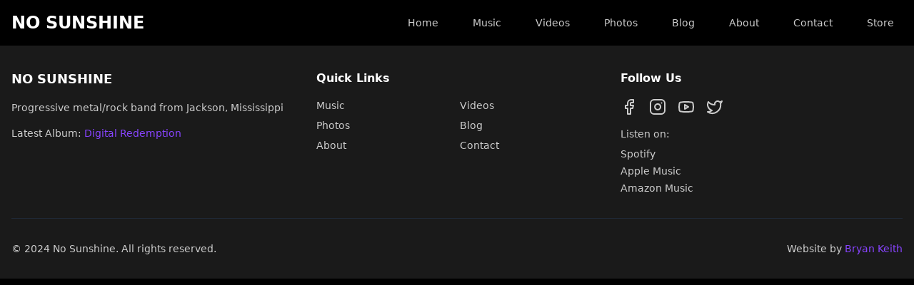

--- FILE ---
content_type: text/html; charset=utf-8
request_url: https://nosunshinemusic.com/blog/blog/5833579/tune-in-to-v105-5-fm-to-hear-the-new-single-stand-alone
body_size: 217
content:
<!doctype html>
<html lang="en" class="dark">
  <head>
    <meta charset="UTF-8" />
    <link rel="icon" type="image/svg+xml" href="/vite.svg" />
    <meta name="viewport" content="width=device-width, initial-scale=1.0" />
    <meta
      name="description"
      content="No Sunshine - Official website of the progressive metal band from Jackson, Mississippi. Listen to Digital Redemption and other albums." />
    <meta
      name="keywords"
      content="No Sunshine, progressive metal, rock band, Jackson Mississippi, Digital Redemption" />
    <meta name="author" content="No Sunshine" />

    <!-- Open Graph / Facebook -->
    <meta property="og:type" content="website" />
    <meta property="og:url" content="https://nosunshinemusic.com/" />
    <meta property="og:title" content="No Sunshine - Official Progressive Metal Band" />
    <meta
      property="og:description"
      content="Progressive metal band from Jackson, Mississippi. Latest album: Digital Redemption" />

    <!-- Twitter -->
    <meta property="twitter:card" content="summary_large_image" />
    <meta property="twitter:url" content="https://nosunshinemusic.com/" />
    <meta property="twitter:title" content="No Sunshine - Official Progressive Metal Band" />
    <meta
      property="twitter:description"
      content="Progressive metal band from Jackson, Mississippi. Latest album: Digital Redemption" />
    <title>No Sunshine (Official) - Music | Albums | Videos</title>
    <script type="module" crossorigin src="/assets/index-1WLrel5B.js"></script>
    <link rel="modulepreload" crossorigin href="/assets/vendor-BvE9Q6GT.js">
    <link rel="modulepreload" crossorigin href="/assets/router-C6hUB_JM.js">
    <link rel="modulepreload" crossorigin href="/assets/ui-BS2Ho0A0.js">
    <link rel="stylesheet" crossorigin href="/assets/styles-BVC52A3x.css">
  </head>
  <body>
    <div id="root"></div>
  </body>
</html>


--- FILE ---
content_type: text/javascript; charset=utf-8
request_url: https://nosunshinemusic.com/assets/ui-BS2Ho0A0.js
body_size: 31125
content:
import{r as t,a as e}from"./vendor-BvE9Q6GT.js";const n=t.createContext({transformPagePoint:t=>t,isStatic:!1,reducedMotion:"never"}),i=t.createContext({}),s=t.createContext(null),o="undefined"!=typeof document,r=o?t.useLayoutEffect:t.useEffect,a=t.createContext({strict:!1}),l=t=>t.replace(/([a-z])([A-Z])/g,"$1-$2").toLowerCase(),c="data-"+l("framerAppearId");function u(t){return t&&"object"==typeof t&&Object.prototype.hasOwnProperty.call(t,"current")}function h(t){return"string"==typeof t||Array.isArray(t)}function d(t){return null!==t&&"object"==typeof t&&"function"==typeof t.start}const p=["animate","whileInView","whileFocus","whileHover","whileTap","whileDrag","exit"],m=["initial",...p];function f(t){return d(t.animate)||m.some(e=>h(t[e]))}function y(t){return Boolean(f(t)||t.variants)}function g(e){const{initial:n,animate:s}=function(t,e){if(f(t)){const{initial:e,animate:n}=t;return{initial:!1===e||h(e)?e:void 0,animate:h(n)?n:void 0}}return!1!==t.inherit?e:{}}(e,t.useContext(i));return t.useMemo(()=>({initial:n,animate:s}),[v(n),v(s)])}function v(t){return Array.isArray(t)?t.join(" "):t}const x={animation:["animate","variants","whileHover","whileTap","exit","whileInView","whileFocus","whileDrag"],exit:["exit"],drag:["drag","dragControls"],focus:["whileFocus"],hover:["whileHover","onHoverStart","onHoverEnd"],tap:["whileTap","onTap","onTapStart","onTapCancel"],pan:["onPan","onPanStart","onPanSessionStart","onPanEnd"],inView:["whileInView","onViewportEnter","onViewportLeave"],layout:["layout","layoutId"]},P={};for(const jr in x)P[jr]={isEnabled:t=>x[jr].some(e=>!!t[e])};const w=t.createContext({}),b=t.createContext({}),T=Symbol.for("motionComponentSymbol");function S({preloadedFeatures:e,createVisualElement:l,useRender:h,useVisualState:d,Component:p}){e&&function(t){for(const e in t)P[e]={...P[e],...t[e]}}(e);const m=t.forwardRef(function(m,f){let y;const v={...t.useContext(n),...m,layoutId:k(m)},{isStatic:x}=v,P=g(m),w=d(m,x);if(!x&&o){P.visualElement=function(e,o,l,u){const{visualElement:h}=t.useContext(i),d=t.useContext(a),p=t.useContext(s),m=t.useContext(n).reducedMotion,f=t.useRef();u=u||d.renderer,!f.current&&u&&(f.current=u(e,{visualState:o,parent:h,props:l,presenceContext:p,blockInitialAnimation:!!p&&!1===p.initial,reducedMotionConfig:m}));const y=f.current;t.useInsertionEffect(()=>{y&&y.update(l,p)});const g=t.useRef(Boolean(l[c]&&!window.HandoffComplete));return r(()=>{y&&(y.render(),g.current&&y.animationState&&y.animationState.animateChanges())}),t.useEffect(()=>{y&&(y.updateFeatures(),!g.current&&y.animationState&&y.animationState.animateChanges(),g.current&&(g.current=!1,window.HandoffComplete=!0))}),y}(p,w,v,l);const o=t.useContext(b),u=t.useContext(a).strict;P.visualElement&&(y=P.visualElement.loadFeatures(v,u,e,o))}return t.createElement(i.Provider,{value:P},y&&P.visualElement?t.createElement(y,{visualElement:P.visualElement,...v}):null,h(p,m,function(e,n,i){return t.useCallback(t=>{t&&e.mount&&e.mount(t),n&&(t?n.mount(t):n.unmount()),i&&("function"==typeof i?i(t):u(i)&&(i.current=t))},[n])}(w,P.visualElement,f),w,x,P.visualElement))});return m[T]=p,m}function k({layoutId:e}){const n=t.useContext(w).id;return n&&void 0!==e?n+"-"+e:e}function E(t){function e(e,n={}){return S(t(e,n))}if("undefined"==typeof Proxy)return e;const n=new Map;return new Proxy(e,{get:(t,i)=>(n.has(i)||n.set(i,e(i)),n.get(i))})}const A=["animate","circle","defs","desc","ellipse","g","image","line","filter","marker","mask","metadata","path","pattern","polygon","polyline","rect","stop","switch","symbol","svg","text","tspan","use","view"];function C(t){return"string"==typeof t&&!t.includes("-")&&!!(A.indexOf(t)>-1||/[A-Z]/.test(t))}const V={};const M=["transformPerspective","x","y","z","translateX","translateY","translateZ","scale","scaleX","scaleY","rotate","rotateX","rotateY","rotateZ","skew","skewX","skewY"],D=new Set(M);function R(t,{layout:e,layoutId:n}){return D.has(t)||t.startsWith("origin")||(e||void 0!==n)&&(!!V[t]||"opacity"===t)}const L=t=>Boolean(t&&t.getVelocity),j={x:"translateX",y:"translateY",z:"translateZ",transformPerspective:"perspective"},B=M.length;const F=t=>e=>"string"==typeof e&&e.startsWith(t),O=F("--"),I=F("var(--"),U=(t,e)=>e&&"number"==typeof t?e.transform(t):t,N=(t,e,n)=>Math.min(Math.max(n,t),e),z={test:t=>"number"==typeof t,parse:parseFloat,transform:t=>t},W={...z,transform:t=>N(0,1,t)},$={...z,default:1},H=t=>Math.round(1e5*t)/1e5,q=/(-)?([\d]*\.?[\d])+/g,Y=/(#[0-9a-f]{3,8}|(rgb|hsl)a?\((-?[\d\.]+%?[,\s]+){2}(-?[\d\.]+%?)\s*[\,\/]?\s*[\d\.]*%?\))/gi,X=/^(#[0-9a-f]{3,8}|(rgb|hsl)a?\((-?[\d\.]+%?[,\s]+){2}(-?[\d\.]+%?)\s*[\,\/]?\s*[\d\.]*%?\))$/i;function G(t){return"string"==typeof t}const Z=t=>({test:e=>G(e)&&e.endsWith(t)&&1===e.split(" ").length,parse:parseFloat,transform:e=>`${e}${t}`}),K=Z("deg"),_=Z("%"),J=Z("px"),Q=Z("vh"),tt=Z("vw"),et={..._,parse:t=>_.parse(t)/100,transform:t=>_.transform(100*t)},nt={...z,transform:Math.round},it={borderWidth:J,borderTopWidth:J,borderRightWidth:J,borderBottomWidth:J,borderLeftWidth:J,borderRadius:J,radius:J,borderTopLeftRadius:J,borderTopRightRadius:J,borderBottomRightRadius:J,borderBottomLeftRadius:J,width:J,maxWidth:J,height:J,maxHeight:J,size:J,top:J,right:J,bottom:J,left:J,padding:J,paddingTop:J,paddingRight:J,paddingBottom:J,paddingLeft:J,margin:J,marginTop:J,marginRight:J,marginBottom:J,marginLeft:J,rotate:K,rotateX:K,rotateY:K,rotateZ:K,scale:$,scaleX:$,scaleY:$,scaleZ:$,skew:K,skewX:K,skewY:K,distance:J,translateX:J,translateY:J,translateZ:J,x:J,y:J,z:J,perspective:J,transformPerspective:J,opacity:W,originX:et,originY:et,originZ:J,zIndex:nt,fillOpacity:W,strokeOpacity:W,numOctaves:nt};function st(t,e,n,i){const{style:s,vars:o,transform:r,transformOrigin:a}=t;let l=!1,c=!1,u=!0;for(const h in e){const t=e[h];if(O(h)){o[h]=t;continue}const n=it[h],i=U(t,n);if(D.has(h)){if(l=!0,r[h]=i,!u)continue;t!==(n.default||0)&&(u=!1)}else h.startsWith("origin")?(c=!0,a[h]=i):s[h]=i}if(e.transform||(l||i?s.transform=function(t,{enableHardwareAcceleration:e=!0,allowTransformNone:n=!0},i,s){let o="";for(let r=0;r<B;r++){const e=M[r];void 0!==t[e]&&(o+=`${j[e]||e}(${t[e]}) `)}return e&&!t.z&&(o+="translateZ(0)"),o=o.trim(),s?o=s(t,i?"":o):n&&i&&(o="none"),o}(t.transform,n,u,i):s.transform&&(s.transform="none")),c){const{originX:t="50%",originY:e="50%",originZ:n=0}=a;s.transformOrigin=`${t} ${e} ${n}`}}const ot=()=>({style:{},transform:{},transformOrigin:{},vars:{}});function rt(t,e,n){for(const i in e)L(e[i])||R(i,n)||(t[i]=e[i])}function at(e,n,i){const s={};return rt(s,e.style||{},e),Object.assign(s,function({transformTemplate:e},n,i){return t.useMemo(()=>{const t={style:{},transform:{},transformOrigin:{},vars:{}};return st(t,n,{enableHardwareAcceleration:!i},e),Object.assign({},t.vars,t.style)},[n])}(e,n,i)),e.transformValues?e.transformValues(s):s}function lt(t,e,n){const i={},s=at(t,e,n);return t.drag&&!1!==t.dragListener&&(i.draggable=!1,s.userSelect=s.WebkitUserSelect=s.WebkitTouchCallout="none",s.touchAction=!0===t.drag?"none":"pan-"+("x"===t.drag?"y":"x")),void 0===t.tabIndex&&(t.onTap||t.onTapStart||t.whileTap)&&(i.tabIndex=0),i.style=s,i}const ct=new Set(["animate","exit","variants","initial","style","values","variants","transition","transformTemplate","transformValues","custom","inherit","onBeforeLayoutMeasure","onAnimationStart","onAnimationComplete","onUpdate","onDragStart","onDrag","onDragEnd","onMeasureDragConstraints","onDirectionLock","onDragTransitionEnd","_dragX","_dragY","onHoverStart","onHoverEnd","onViewportEnter","onViewportLeave","globalTapTarget","ignoreStrict","viewport"]);function ut(t){return t.startsWith("while")||t.startsWith("drag")&&"draggable"!==t||t.startsWith("layout")||t.startsWith("onTap")||t.startsWith("onPan")||t.startsWith("onLayout")||ct.has(t)}let ht=t=>!ut(t);try{(dt=require("@emotion/is-prop-valid").default)&&(ht=t=>t.startsWith("on")?!ut(t):dt(t))}catch(Lr){}var dt;function pt(t,e,n){return"string"==typeof t?t:J.transform(e+n*t)}const mt={offset:"stroke-dashoffset",array:"stroke-dasharray"},ft={offset:"strokeDashoffset",array:"strokeDasharray"};function yt(t,{attrX:e,attrY:n,attrScale:i,originX:s,originY:o,pathLength:r,pathSpacing:a=1,pathOffset:l=0,...c},u,h,d){if(st(t,c,u,d),h)return void(t.style.viewBox&&(t.attrs.viewBox=t.style.viewBox));t.attrs=t.style,t.style={};const{attrs:p,style:m,dimensions:f}=t;p.transform&&(f&&(m.transform=p.transform),delete p.transform),f&&(void 0!==s||void 0!==o||m.transform)&&(m.transformOrigin=function(t,e,n){return`${pt(e,t.x,t.width)} ${pt(n,t.y,t.height)}`}(f,void 0!==s?s:.5,void 0!==o?o:.5)),void 0!==e&&(p.x=e),void 0!==n&&(p.y=n),void 0!==i&&(p.scale=i),void 0!==r&&function(t,e,n=1,i=0,s=!0){t.pathLength=1;const o=s?mt:ft;t[o.offset]=J.transform(-i);const r=J.transform(e),a=J.transform(n);t[o.array]=`${r} ${a}`}(p,r,a,l,!1)}const gt=()=>({style:{},transform:{},transformOrigin:{},vars:{},attrs:{}}),vt=t=>"string"==typeof t&&"svg"===t.toLowerCase();function xt(e,n,i,s){const o=t.useMemo(()=>{const t={style:{},transform:{},transformOrigin:{},vars:{},attrs:{}};return yt(t,n,{enableHardwareAcceleration:!1},vt(s),e.transformTemplate),{...t.attrs,style:{...t.style}}},[n]);if(e.style){const t={};rt(t,e.style,e),o.style={...t,...o.style}}return o}function Pt(e=!1){return(n,i,s,{latestValues:o},r)=>{const a=(C(n)?xt:lt)(i,o,r,n),l=function(t,e,n){const i={};for(const s in t)"values"===s&&"object"==typeof t.values||(ht(s)||!0===n&&ut(s)||!e&&!ut(s)||t.draggable&&s.startsWith("onDrag"))&&(i[s]=t[s]);return i}(i,"string"==typeof n,e),c={...l,...a,ref:s},{children:u}=i,h=t.useMemo(()=>L(u)?u.get():u,[u]);return t.createElement(n,{...c,children:h})}}function wt(t,{style:e,vars:n},i,s){Object.assign(t.style,e,s&&s.getProjectionStyles(i));for(const o in n)t.style.setProperty(o,n[o])}const bt=new Set(["baseFrequency","diffuseConstant","kernelMatrix","kernelUnitLength","keySplines","keyTimes","limitingConeAngle","markerHeight","markerWidth","numOctaves","targetX","targetY","surfaceScale","specularConstant","specularExponent","stdDeviation","tableValues","viewBox","gradientTransform","pathLength","startOffset","textLength","lengthAdjust"]);function Tt(t,e,n,i){wt(t,e,void 0,i);for(const s in e.attrs)t.setAttribute(bt.has(s)?s:l(s),e.attrs[s])}function St(t,e){const{style:n}=t,i={};for(const s in n)(L(n[s])||e.style&&L(e.style[s])||R(s,t))&&(i[s]=n[s]);return i}function kt(t,e){const n=St(t,e);for(const i in t)if(L(t[i])||L(e[i])){n[-1!==M.indexOf(i)?"attr"+i.charAt(0).toUpperCase()+i.substring(1):i]=t[i]}return n}function Et(t,e,n,i={},s={}){return"function"==typeof e&&(e=e(void 0!==n?n:t.custom,i,s)),"string"==typeof e&&(e=t.variants&&t.variants[e]),"function"==typeof e&&(e=e(void 0!==n?n:t.custom,i,s)),e}function At(e){const n=t.useRef(null);return null===n.current&&(n.current=e()),n.current}const Ct=t=>Array.isArray(t),Vt=t=>Ct(t)?t[t.length-1]||0:t;function Mt(t){const e=L(t)?t.get():t;return n=e,Boolean(n&&"object"==typeof n&&n.mix&&n.toValue)?e.toValue():e;var n}const Dt=e=>(n,o)=>{const r=t.useContext(i),a=t.useContext(s),l=()=>function({scrapeMotionValuesFromProps:t,createRenderState:e,onMount:n},i,s,o){const r={latestValues:Rt(i,s,o,t),renderState:e()};return n&&(r.mount=t=>n(i,t,r)),r}(e,n,r,a);return o?l():At(l)};function Rt(t,e,n,i){const s={},o=i(t,{});for(const d in o)s[d]=Mt(o[d]);let{initial:r,animate:a}=t;const l=f(t),c=y(t);e&&c&&!l&&!1!==t.inherit&&(void 0===r&&(r=e.initial),void 0===a&&(a=e.animate));let u=!!n&&!1===n.initial;u=u||!1===r;const h=u?a:r;if(h&&"boolean"!=typeof h&&!d(h)){(Array.isArray(h)?h:[h]).forEach(e=>{const n=Et(t,e);if(!n)return;const{transitionEnd:i,transition:o,...r}=n;for(const t in r){let e=r[t];if(Array.isArray(e)){e=e[u?e.length-1:0]}null!==e&&(s[t]=e)}for(const t in i)s[t]=i[t]})}return s}const Lt=t=>t;class jt{constructor(){this.order=[],this.scheduled=new Set}add(t){if(!this.scheduled.has(t))return this.scheduled.add(t),this.order.push(t),!0}remove(t){const e=this.order.indexOf(t);-1!==e&&(this.order.splice(e,1),this.scheduled.delete(t))}clear(){this.order.length=0,this.scheduled.clear()}}const Bt=["prepare","read","update","preRender","render","postRender"];const{schedule:Ft,cancel:Ot,state:It,steps:Ut}=function(t,e){let n=!1,i=!0;const s={delta:0,timestamp:0,isProcessing:!1},o=Bt.reduce((t,e)=>(t[e]=function(t){let e=new jt,n=new jt,i=0,s=!1,o=!1;const r=new WeakSet,a={schedule:(t,o=!1,a=!1)=>{const l=a&&s,c=l?e:n;return o&&r.add(t),c.add(t)&&l&&s&&(i=e.order.length),t},cancel:t=>{n.remove(t),r.delete(t)},process:l=>{if(s)o=!0;else{if(s=!0,[e,n]=[n,e],n.clear(),i=e.order.length,i)for(let n=0;n<i;n++){const i=e.order[n];i(l),r.has(i)&&(a.schedule(i),t())}s=!1,o&&(o=!1,a.process(l))}}};return a}(()=>n=!0),t),{}),r=t=>o[t].process(s),a=()=>{const o=performance.now();n=!1,s.delta=i?1e3/60:Math.max(Math.min(o-s.timestamp,40),1),s.timestamp=o,s.isProcessing=!0,Bt.forEach(r),s.isProcessing=!1,n&&e&&(i=!1,t(a))};return{schedule:Bt.reduce((e,r)=>{const l=o[r];return e[r]=(e,o=!1,r=!1)=>(n||(n=!0,i=!0,s.isProcessing||t(a)),l.schedule(e,o,r)),e},{}),cancel:t=>Bt.forEach(e=>o[e].cancel(t)),state:s,steps:o}}("undefined"!=typeof requestAnimationFrame?requestAnimationFrame:Lt,!0),Nt={useVisualState:Dt({scrapeMotionValuesFromProps:kt,createRenderState:gt,onMount:(t,e,{renderState:n,latestValues:i})=>{Ft.read(()=>{try{n.dimensions="function"==typeof e.getBBox?e.getBBox():e.getBoundingClientRect()}catch(t){n.dimensions={x:0,y:0,width:0,height:0}}}),Ft.render(()=>{yt(n,i,{enableHardwareAcceleration:!1},vt(e.tagName),t.transformTemplate),Tt(e,n)})}})},zt={useVisualState:Dt({scrapeMotionValuesFromProps:St,createRenderState:ot})};function Wt(t,e,n,i={passive:!0}){return t.addEventListener(e,n,i),()=>t.removeEventListener(e,n)}const $t=t=>"mouse"===t.pointerType?"number"!=typeof t.button||t.button<=0:!1!==t.isPrimary;function Ht(t,e="page"){return{point:{x:t[e+"X"],y:t[e+"Y"]}}}function qt(t,e,n,i){return Wt(t,e,(t=>e=>$t(e)&&t(e,Ht(e)))(n),i)}const Yt=(t,e)=>n=>e(t(n)),Xt=(...t)=>t.reduce(Yt);function Gt(t){let e=null;return()=>{const n=()=>{e=null};return null===e&&(e=t,n)}}const Zt=Gt("dragHorizontal"),Kt=Gt("dragVertical");function _t(t){let e=!1;if("y"===t)e=Kt();else if("x"===t)e=Zt();else{const t=Zt(),n=Kt();t&&n?e=()=>{t(),n()}:(t&&t(),n&&n())}return e}function Jt(){const t=_t(!0);return!t||(t(),!1)}class Qt{constructor(t){this.isMounted=!1,this.node=t}update(){}}function te(t,e){const n="pointer"+(e?"enter":"leave"),i="onHover"+(e?"Start":"End");return qt(t.current,n,(n,s)=>{if("touch"===n.pointerType||Jt())return;const o=t.getProps();t.animationState&&o.whileHover&&t.animationState.setActive("whileHover",e),o[i]&&Ft.update(()=>o[i](n,s))},{passive:!t.getProps()[i]})}const ee=(t,e)=>!!e&&(t===e||ee(t,e.parentElement));function ne(t,e){if(!e)return;const n=new PointerEvent("pointer"+t);e(n,Ht(n))}const ie=new WeakMap,se=new WeakMap,oe=t=>{const e=ie.get(t.target);e&&e(t)},re=t=>{t.forEach(oe)};function ae(t,e,n){const i=function({root:t,...e}){const n=t||document;se.has(n)||se.set(n,{});const i=se.get(n),s=JSON.stringify(e);return i[s]||(i[s]=new IntersectionObserver(re,{root:t,...e})),i[s]}(e);return ie.set(t,n),i.observe(t),()=>{ie.delete(t),i.unobserve(t)}}const le={some:0,all:1};const ce={inView:{Feature:class extends Qt{constructor(){super(...arguments),this.hasEnteredView=!1,this.isInView=!1}startObserver(){this.unmount();const{viewport:t={}}=this.node.getProps(),{root:e,margin:n,amount:i="some",once:s}=t,o={root:e?e.current:void 0,rootMargin:n,threshold:"number"==typeof i?i:le[i]};return ae(this.node.current,o,t=>{const{isIntersecting:e}=t;if(this.isInView===e)return;if(this.isInView=e,s&&!e&&this.hasEnteredView)return;e&&(this.hasEnteredView=!0),this.node.animationState&&this.node.animationState.setActive("whileInView",e);const{onViewportEnter:n,onViewportLeave:i}=this.node.getProps(),o=e?n:i;o&&o(t)})}mount(){this.startObserver()}update(){if("undefined"==typeof IntersectionObserver)return;const{props:t,prevProps:e}=this.node;["amount","margin","root"].some(function({viewport:t={}},{viewport:e={}}={}){return n=>t[n]!==e[n]}(t,e))&&this.startObserver()}unmount(){}}},tap:{Feature:class extends Qt{constructor(){super(...arguments),this.removeStartListeners=Lt,this.removeEndListeners=Lt,this.removeAccessibleListeners=Lt,this.startPointerPress=(t,e)=>{if(this.isPressing)return;this.removeEndListeners();const n=this.node.getProps(),i=qt(window,"pointerup",(t,e)=>{if(!this.checkPressEnd())return;const{onTap:n,onTapCancel:i,globalTapTarget:s}=this.node.getProps();Ft.update(()=>{s||ee(this.node.current,t.target)?n&&n(t,e):i&&i(t,e)})},{passive:!(n.onTap||n.onPointerUp)}),s=qt(window,"pointercancel",(t,e)=>this.cancelPress(t,e),{passive:!(n.onTapCancel||n.onPointerCancel)});this.removeEndListeners=Xt(i,s),this.startPress(t,e)},this.startAccessiblePress=()=>{const t=Wt(this.node.current,"keydown",t=>{if("Enter"!==t.key||this.isPressing)return;this.removeEndListeners(),this.removeEndListeners=Wt(this.node.current,"keyup",t=>{"Enter"===t.key&&this.checkPressEnd()&&ne("up",(t,e)=>{const{onTap:n}=this.node.getProps();n&&Ft.update(()=>n(t,e))})}),ne("down",(t,e)=>{this.startPress(t,e)})}),e=Wt(this.node.current,"blur",()=>{this.isPressing&&ne("cancel",(t,e)=>this.cancelPress(t,e))});this.removeAccessibleListeners=Xt(t,e)}}startPress(t,e){this.isPressing=!0;const{onTapStart:n,whileTap:i}=this.node.getProps();i&&this.node.animationState&&this.node.animationState.setActive("whileTap",!0),n&&Ft.update(()=>n(t,e))}checkPressEnd(){this.removeEndListeners(),this.isPressing=!1;return this.node.getProps().whileTap&&this.node.animationState&&this.node.animationState.setActive("whileTap",!1),!Jt()}cancelPress(t,e){if(!this.checkPressEnd())return;const{onTapCancel:n}=this.node.getProps();n&&Ft.update(()=>n(t,e))}mount(){const t=this.node.getProps(),e=qt(t.globalTapTarget?window:this.node.current,"pointerdown",this.startPointerPress,{passive:!(t.onTapStart||t.onPointerStart)}),n=Wt(this.node.current,"focus",this.startAccessiblePress);this.removeStartListeners=Xt(e,n)}unmount(){this.removeStartListeners(),this.removeEndListeners(),this.removeAccessibleListeners()}}},focus:{Feature:class extends Qt{constructor(){super(...arguments),this.isActive=!1}onFocus(){let t=!1;try{t=this.node.current.matches(":focus-visible")}catch(e){t=!0}t&&this.node.animationState&&(this.node.animationState.setActive("whileFocus",!0),this.isActive=!0)}onBlur(){this.isActive&&this.node.animationState&&(this.node.animationState.setActive("whileFocus",!1),this.isActive=!1)}mount(){this.unmount=Xt(Wt(this.node.current,"focus",()=>this.onFocus()),Wt(this.node.current,"blur",()=>this.onBlur()))}unmount(){}}},hover:{Feature:class extends Qt{mount(){this.unmount=Xt(te(this.node,!0),te(this.node,!1))}unmount(){}}}};function ue(t,e){if(!Array.isArray(e))return!1;const n=e.length;if(n!==t.length)return!1;for(let i=0;i<n;i++)if(e[i]!==t[i])return!1;return!0}function he(t,e,n){const i=t.getProps();return Et(i,e,void 0!==n?n:i.custom,function(t){const e={};return t.values.forEach((t,n)=>e[n]=t.get()),e}(t),function(t){const e={};return t.values.forEach((t,n)=>e[n]=t.getVelocity()),e}(t))}let de=Lt;const pe=t=>1e3*t,me=t=>t/1e3,fe=!1,ye=t=>Array.isArray(t)&&"number"==typeof t[0];function ge(t){return Boolean(!t||"string"==typeof t&&xe[t]||ye(t)||Array.isArray(t)&&t.every(ge))}const ve=([t,e,n,i])=>`cubic-bezier(${t}, ${e}, ${n}, ${i})`,xe={linear:"linear",ease:"ease",easeIn:"ease-in",easeOut:"ease-out",easeInOut:"ease-in-out",circIn:ve([0,.65,.55,1]),circOut:ve([.55,0,1,.45]),backIn:ve([.31,.01,.66,-.59]),backOut:ve([.33,1.53,.69,.99])};function Pe(t){if(t)return ye(t)?ve(t):Array.isArray(t)?t.map(Pe):xe[t]}const we=(t,e,n)=>(((1-3*n+3*e)*t+(3*n-6*e))*t+3*e)*t;function be(t,e,n,i){if(t===e&&n===i)return Lt;const s=e=>function(t,e,n,i,s){let o,r,a=0;do{r=e+(n-e)/2,o=we(r,i,s)-t,o>0?n=r:e=r}while(Math.abs(o)>1e-7&&++a<12);return r}(e,0,1,t,n);return t=>0===t||1===t?t:we(s(t),e,i)}const Te=be(.42,0,1,1),Se=be(0,0,.58,1),ke=be(.42,0,.58,1),Ee=t=>e=>e<=.5?t(2*e)/2:(2-t(2*(1-e)))/2,Ae=t=>e=>1-t(1-e),Ce=t=>1-Math.sin(Math.acos(t)),Ve=Ae(Ce),Me=Ee(Ce),De=be(.33,1.53,.69,.99),Re=Ae(De),Le=Ee(Re),je={linear:Lt,easeIn:Te,easeInOut:ke,easeOut:Se,circIn:Ce,circInOut:Me,circOut:Ve,backIn:Re,backInOut:Le,backOut:De,anticipate:t=>(t*=2)<1?.5*Re(t):.5*(2-Math.pow(2,-10*(t-1)))},Be=t=>{if(Array.isArray(t)){de(4===t.length);const[e,n,i,s]=t;return be(e,n,i,s)}return"string"==typeof t?je[t]:t},Fe=(t,e)=>n=>Boolean(G(n)&&X.test(n)&&n.startsWith(t)||e&&Object.prototype.hasOwnProperty.call(n,e)),Oe=(t,e,n)=>i=>{if(!G(i))return i;const[s,o,r,a]=i.match(q);return{[t]:parseFloat(s),[e]:parseFloat(o),[n]:parseFloat(r),alpha:void 0!==a?parseFloat(a):1}},Ie={...z,transform:t=>Math.round((t=>N(0,255,t))(t))},Ue={test:Fe("rgb","red"),parse:Oe("red","green","blue"),transform:({red:t,green:e,blue:n,alpha:i=1})=>"rgba("+Ie.transform(t)+", "+Ie.transform(e)+", "+Ie.transform(n)+", "+H(W.transform(i))+")"};const Ne={test:Fe("#"),parse:function(t){let e="",n="",i="",s="";return t.length>5?(e=t.substring(1,3),n=t.substring(3,5),i=t.substring(5,7),s=t.substring(7,9)):(e=t.substring(1,2),n=t.substring(2,3),i=t.substring(3,4),s=t.substring(4,5),e+=e,n+=n,i+=i,s+=s),{red:parseInt(e,16),green:parseInt(n,16),blue:parseInt(i,16),alpha:s?parseInt(s,16)/255:1}},transform:Ue.transform},ze={test:Fe("hsl","hue"),parse:Oe("hue","saturation","lightness"),transform:({hue:t,saturation:e,lightness:n,alpha:i=1})=>"hsla("+Math.round(t)+", "+_.transform(H(e))+", "+_.transform(H(n))+", "+H(W.transform(i))+")"},We={test:t=>Ue.test(t)||Ne.test(t)||ze.test(t),parse:t=>Ue.test(t)?Ue.parse(t):ze.test(t)?ze.parse(t):Ne.parse(t),transform:t=>G(t)?t:t.hasOwnProperty("red")?Ue.transform(t):ze.transform(t)},$e=(t,e,n)=>-n*t+n*e+t;function He(t,e,n){return n<0&&(n+=1),n>1&&(n-=1),n<1/6?t+6*(e-t)*n:n<.5?e:n<2/3?t+(e-t)*(2/3-n)*6:t}const qe=(t,e,n)=>{const i=t*t;return Math.sqrt(Math.max(0,n*(e*e-i)+i))},Ye=[Ne,Ue,ze];function Xe(t){const e=(n=t,Ye.find(t=>t.test(n)));var n;let i=e.parse(t);return e===ze&&(i=function({hue:t,saturation:e,lightness:n,alpha:i}){t/=360,n/=100;let s=0,o=0,r=0;if(e/=100){const i=n<.5?n*(1+e):n+e-n*e,a=2*n-i;s=He(a,i,t+1/3),o=He(a,i,t),r=He(a,i,t-1/3)}else s=o=r=n;return{red:Math.round(255*s),green:Math.round(255*o),blue:Math.round(255*r),alpha:i}}(i)),i}const Ge=(t,e)=>{const n=Xe(t),i=Xe(e),s={...n};return t=>(s.red=qe(n.red,i.red,t),s.green=qe(n.green,i.green,t),s.blue=qe(n.blue,i.blue,t),s.alpha=$e(n.alpha,i.alpha,t),Ue.transform(s))};const Ze={regex:/var\s*\(\s*--[\w-]+(\s*,\s*(?:(?:[^)(]|\((?:[^)(]+|\([^)(]*\))*\))*)+)?\s*\)/g,countKey:"Vars",token:"${v}",parse:Lt},Ke={regex:Y,countKey:"Colors",token:"${c}",parse:We.parse},_e={regex:q,countKey:"Numbers",token:"${n}",parse:z.parse};function Je(t,{regex:e,countKey:n,token:i,parse:s}){const o=t.tokenised.match(e);o&&(t["num"+n]=o.length,t.tokenised=t.tokenised.replace(e,i),t.values.push(...o.map(s)))}function Qe(t){const e=t.toString(),n={value:e,tokenised:e,values:[],numVars:0,numColors:0,numNumbers:0};return n.value.includes("var(--")&&Je(n,Ze),Je(n,Ke),Je(n,_e),n}function tn(t){return Qe(t).values}function en(t){const{values:e,numColors:n,numVars:i,tokenised:s}=Qe(t),o=e.length;return t=>{let e=s;for(let s=0;s<o;s++)e=s<i?e.replace(Ze.token,t[s]):s<i+n?e.replace(Ke.token,We.transform(t[s])):e.replace(_e.token,H(t[s]));return e}}const nn=t=>"number"==typeof t?0:t;const sn={test:function(t){var e,n;return isNaN(t)&&G(t)&&((null===(e=t.match(q))||void 0===e?void 0:e.length)||0)+((null===(n=t.match(Y))||void 0===n?void 0:n.length)||0)>0},parse:tn,createTransformer:en,getAnimatableNone:function(t){const e=tn(t);return en(t)(e.map(nn))}},on=(t,e)=>n=>`${n>0?e:t}`;function rn(t,e){return"number"==typeof t?n=>$e(t,e,n):We.test(t)?Ge(t,e):t.startsWith("var(")?on(t,e):cn(t,e)}const an=(t,e)=>{const n=[...t],i=n.length,s=t.map((t,n)=>rn(t,e[n]));return t=>{for(let e=0;e<i;e++)n[e]=s[e](t);return n}},ln=(t,e)=>{const n={...t,...e},i={};for(const s in n)void 0!==t[s]&&void 0!==e[s]&&(i[s]=rn(t[s],e[s]));return t=>{for(const e in i)n[e]=i[e](t);return n}},cn=(t,e)=>{const n=sn.createTransformer(e),i=Qe(t),s=Qe(e);return i.numVars===s.numVars&&i.numColors===s.numColors&&i.numNumbers>=s.numNumbers?Xt(an(i.values,s.values),n):on(t,e)},un=(t,e,n)=>{const i=e-t;return 0===i?1:(n-t)/i},hn=(t,e)=>n=>$e(t,e,n);function dn(t,e,n){const i=[],s=n||("number"==typeof(o=t[0])?hn:"string"==typeof o?We.test(o)?Ge:cn:Array.isArray(o)?an:"object"==typeof o?ln:hn);var o;const r=t.length-1;for(let a=0;a<r;a++){let n=s(t[a],t[a+1]);if(e){const t=Array.isArray(e)?e[a]||Lt:e;n=Xt(t,n)}i.push(n)}return i}function pn(t,e,{clamp:n=!0,ease:i,mixer:s}={}){const o=t.length;if(de(o===e.length),1===o)return()=>e[0];t[0]>t[o-1]&&(t=[...t].reverse(),e=[...e].reverse());const r=dn(e,i,s),a=r.length,l=e=>{let n=0;if(a>1)for(;n<t.length-2&&!(e<t[n+1]);n++);const i=un(t[n],t[n+1],e);return r[n](i)};return n?e=>l(N(t[0],t[o-1],e)):l}function mn(t){const e=[0];return function(t,e){const n=t[t.length-1];for(let i=1;i<=e;i++){const s=un(0,e,i);t.push($e(n,1,s))}}(e,t.length-1),e}function fn({duration:t=300,keyframes:e,times:n,ease:i="easeInOut"}){const s=(t=>Array.isArray(t)&&"number"!=typeof t[0])(i)?i.map(Be):Be(i),o={done:!1,value:e[0]},r=function(t,e){return t.map(t=>t*e)}(n&&n.length===e.length?n:mn(e),t),a=pn(r,e,{ease:Array.isArray(s)?s:(l=e,c=s,l.map(()=>c||ke).splice(0,l.length-1))});var l,c;return{calculatedDuration:t,next:e=>(o.value=a(e),o.done=e>=t,o)}}function yn(t,e){return e?t*(1e3/e):0}function gn(t,e,n){const i=Math.max(e-5,0);return yn(n-t(i),e-i)}const vn=.001;function xn({duration:t=800,bounce:e=.25,velocity:n=0,mass:i=1}){let s,o,r=1-e;r=N(.05,1,r),t=N(.01,10,me(t)),r<1?(s=e=>{const i=e*r,s=i*t,o=i-n,a=wn(e,r),l=Math.exp(-s);return vn-o/a*l},o=e=>{const i=e*r*t,o=i*n+n,a=Math.pow(r,2)*Math.pow(e,2)*t,l=Math.exp(-i),c=wn(Math.pow(e,2),r);return(-s(e)+vn>0?-1:1)*((o-a)*l)/c}):(s=e=>Math.exp(-e*t)*((e-n)*t+1)-.001,o=e=>Math.exp(-e*t)*(t*t*(n-e)));const a=function(t,e,n){let i=n;for(let s=1;s<Pn;s++)i-=t(i)/e(i);return i}(s,o,5/t);if(t=pe(t),isNaN(a))return{stiffness:100,damping:10,duration:t};{const e=Math.pow(a,2)*i;return{stiffness:e,damping:2*r*Math.sqrt(i*e),duration:t}}}const Pn=12;function wn(t,e){return t*Math.sqrt(1-e*e)}const bn=["duration","bounce"],Tn=["stiffness","damping","mass"];function Sn(t,e){return e.some(e=>void 0!==t[e])}function kn({keyframes:t,restDelta:e,restSpeed:n,...i}){const s=t[0],o=t[t.length-1],r={done:!1,value:s},{stiffness:a,damping:l,mass:c,duration:u,velocity:h,isResolvedFromDuration:d}=function(t){let e={velocity:0,stiffness:100,damping:10,mass:1,isResolvedFromDuration:!1,...t};if(!Sn(t,Tn)&&Sn(t,bn)){const n=xn(t);e={...e,...n,mass:1},e.isResolvedFromDuration=!0}return e}({...i,velocity:-me(i.velocity||0)}),p=h||0,m=l/(2*Math.sqrt(a*c)),f=o-s,y=me(Math.sqrt(a/c)),g=Math.abs(f)<5;let v;if(n||(n=g?.01:2),e||(e=g?.005:.5),m<1){const t=wn(y,m);v=e=>{const n=Math.exp(-m*y*e);return o-n*((p+m*y*f)/t*Math.sin(t*e)+f*Math.cos(t*e))}}else if(1===m)v=t=>o-Math.exp(-y*t)*(f+(p+y*f)*t);else{const t=y*Math.sqrt(m*m-1);v=e=>{const n=Math.exp(-m*y*e),i=Math.min(t*e,300);return o-n*((p+m*y*f)*Math.sinh(i)+t*f*Math.cosh(i))/t}}return{calculatedDuration:d&&u||null,next:t=>{const i=v(t);if(d)r.done=t>=u;else{let s=p;0!==t&&(s=m<1?gn(v,t,i):0);const a=Math.abs(s)<=n,l=Math.abs(o-i)<=e;r.done=a&&l}return r.value=r.done?o:i,r}}}function En({keyframes:t,velocity:e=0,power:n=.8,timeConstant:i=325,bounceDamping:s=10,bounceStiffness:o=500,modifyTarget:r,min:a,max:l,restDelta:c=.5,restSpeed:u}){const h=t[0],d={done:!1,value:h},p=t=>void 0===a?l:void 0===l||Math.abs(a-t)<Math.abs(l-t)?a:l;let m=n*e;const f=h+m,y=void 0===r?f:r(f);y!==f&&(m=y-h);const g=t=>-m*Math.exp(-t/i),v=t=>y+g(t),x=t=>{const e=g(t),n=v(t);d.done=Math.abs(e)<=c,d.value=d.done?y:n};let P,w;const b=t=>{var e;(e=d.value,void 0!==a&&e<a||void 0!==l&&e>l)&&(P=t,w=kn({keyframes:[d.value,p(d.value)],velocity:gn(v,t,d.value),damping:s,stiffness:o,restDelta:c,restSpeed:u}))};return b(0),{calculatedDuration:null,next:t=>{let e=!1;return w||void 0!==P||(e=!0,x(t),b(t)),void 0!==P&&t>P?w.next(t-P):(!e&&x(t),d)}}}const An=t=>{const e=({timestamp:e})=>t(e);return{start:()=>Ft.update(e,!0),stop:()=>Ot(e),now:()=>It.isProcessing?It.timestamp:performance.now()}};function Cn(t){let e=0;let n=t.next(e);for(;!n.done&&e<2e4;)e+=50,n=t.next(e);return e>=2e4?1/0:e}const Vn={decay:En,inertia:En,tween:fn,keyframes:fn,spring:kn};function Mn({autoplay:t=!0,delay:e=0,driver:n=An,keyframes:i,type:s="keyframes",repeat:o=0,repeatDelay:r=0,repeatType:a="loop",onPlay:l,onStop:c,onComplete:u,onUpdate:h,...d}){let p,m,f=1,y=!1;const g=()=>{m=new Promise(t=>{p=t})};let v;g();const x=Vn[s]||fn;let P;x!==fn&&"number"!=typeof i[0]&&(P=pn([0,100],i,{clamp:!1}),i=[0,100]);const w=x({...d,keyframes:i});let b;"mirror"===a&&(b=x({...d,keyframes:[...i].reverse(),velocity:-(d.velocity||0)}));let T="idle",S=null,k=null,E=null;null===w.calculatedDuration&&o&&(w.calculatedDuration=Cn(w));const{calculatedDuration:A}=w;let C=1/0,V=1/0;null!==A&&(C=A+r,V=C*(o+1)-r);let M=0;const D=t=>{if(null===k)return;f>0&&(k=Math.min(k,t)),f<0&&(k=Math.min(t-V/f,k)),M=null!==S?S:Math.round(t-k)*f;const n=M-e*(f>=0?1:-1),s=f>=0?n<0:n>V;M=Math.max(n,0),"finished"===T&&null===S&&(M=V);let l=M,c=w;if(o){const t=Math.min(M,V)/C;let e=Math.floor(t),n=t%1;!n&&t>=1&&(n=1),1===n&&e--,e=Math.min(e,o+1);Boolean(e%2)&&("reverse"===a?(n=1-n,r&&(n-=r/C)):"mirror"===a&&(c=b)),l=N(0,1,n)*C}const u=s?{done:!1,value:i[0]}:c.next(l);P&&(u.value=P(u.value));let{done:d}=u;s||null===A||(d=f>=0?M>=V:M<=0);const p=null===S&&("finished"===T||"running"===T&&d);return h&&h(u.value),p&&j(),u},R=()=>{v&&v.stop(),v=void 0},L=()=>{T="idle",R(),p(),g(),k=E=null},j=()=>{T="finished",u&&u(),R(),p()},B=()=>{if(y)return;v||(v=n(D));const t=v.now();l&&l(),null!==S?k=t-S:k&&"finished"!==T||(k=t),"finished"===T&&g(),E=k,S=null,T="running",v.start()};t&&B();const F={then:(t,e)=>m.then(t,e),get time(){return me(M)},set time(t){t=pe(t),M=t,null===S&&v&&0!==f?k=v.now()-t/f:S=t},get duration(){const t=null===w.calculatedDuration?Cn(w):w.calculatedDuration;return me(t)},get speed(){return f},set speed(t){t!==f&&v&&(f=t,F.time=me(M))},get state(){return T},play:B,pause:()=>{T="paused",S=M},stop:()=>{y=!0,"idle"!==T&&(T="idle",c&&c(),L())},cancel:()=>{null!==E&&D(E),L()},complete:()=>{T="finished"},sample:t=>(k=0,D(t))};return F}const Dn=function(t){let e;return()=>(void 0===e&&(e=t()),e)}(()=>Object.hasOwnProperty.call(Element.prototype,"animate")),Rn=new Set(["opacity","clipPath","filter","transform","backgroundColor"]);function Ln(t,e,{onUpdate:n,onComplete:i,...s}){if(!(Dn()&&Rn.has(e)&&!s.repeatDelay&&"mirror"!==s.repeatType&&0!==s.damping&&"inertia"!==s.type))return!1;let o,r,a=!1,l=!1;const c=()=>{r=new Promise(t=>{o=t})};c();let{keyframes:u,duration:h=300,ease:d,times:p}=s;if(((t,e)=>"spring"===e.type||"backgroundColor"===t||!ge(e.ease))(e,s)){const t=Mn({...s,repeat:0,delay:0});let e={done:!1,value:u[0]};const n=[];let i=0;for(;!e.done&&i<2e4;)e=t.sample(i),n.push(e.value),i+=10;p=void 0,u=n,h=i-10,d="linear"}const m=function(t,e,n,{delay:i=0,duration:s,repeat:o=0,repeatType:r="loop",ease:a,times:l}={}){const c={[e]:n};l&&(c.offset=l);const u=Pe(a);return Array.isArray(u)&&(c.easing=u),t.animate(c,{delay:i,duration:s,easing:Array.isArray(u)?"linear":u,fill:"both",iterations:o+1,direction:"reverse"===r?"alternate":"normal"})}(t.owner.current,e,u,{...s,duration:h,ease:d,times:p}),f=()=>{l=!1,m.cancel()},y=()=>{l=!0,Ft.update(f),o(),c()};m.onfinish=()=>{l||(t.set(function(t,{repeat:e,repeatType:n="loop"}){return t[e&&"loop"!==n&&e%2==1?0:t.length-1]}(u,s)),i&&i(),y())};return{then:(t,e)=>r.then(t,e),attachTimeline:t=>(m.timeline=t,m.onfinish=null,Lt),get time(){return me(m.currentTime||0)},set time(t){m.currentTime=pe(t)},get speed(){return m.playbackRate},set speed(t){m.playbackRate=t},get duration(){return me(h)},play:()=>{a||(m.play(),Ot(f))},pause:()=>m.pause(),stop:()=>{if(a=!0,"idle"===m.playState)return;const{currentTime:e}=m;if(e){const n=Mn({...s,autoplay:!1});t.setWithVelocity(n.sample(e-10).value,n.sample(e).value,10)}y()},complete:()=>{l||m.finish()},cancel:y}}const jn={type:"spring",stiffness:500,damping:25,restSpeed:10},Bn={type:"keyframes",duration:.8},Fn={type:"keyframes",ease:[.25,.1,.35,1],duration:.3},On=(t,{keyframes:e})=>e.length>2?Bn:D.has(t)?t.startsWith("scale")?{type:"spring",stiffness:550,damping:0===e[1]?2*Math.sqrt(550):30,restSpeed:10}:jn:Fn,In=(t,e)=>"zIndex"!==t&&(!("number"!=typeof e&&!Array.isArray(e))||!("string"!=typeof e||!sn.test(e)&&"0"!==e||e.startsWith("url("))),Un=new Set(["brightness","contrast","saturate","opacity"]);function Nn(t){const[e,n]=t.slice(0,-1).split("(");if("drop-shadow"===e)return t;const[i]=n.match(q)||[];if(!i)return t;const s=n.replace(i,"");let o=Un.has(e)?1:0;return i!==n&&(o*=100),e+"("+o+s+")"}const zn=/([a-z-]*)\(.*?\)/g,Wn={...sn,getAnimatableNone:t=>{const e=t.match(zn);return e?e.map(Nn).join(" "):t}},$n={...it,color:We,backgroundColor:We,outlineColor:We,fill:We,stroke:We,borderColor:We,borderTopColor:We,borderRightColor:We,borderBottomColor:We,borderLeftColor:We,filter:Wn,WebkitFilter:Wn},Hn=t=>$n[t];function qn(t,e){let n=Hn(t);return n!==Wn&&(n=sn),n.getAnimatableNone?n.getAnimatableNone(e):void 0}const Yn=t=>/^0[^.\s]+$/.test(t);function Xn(t){return"number"==typeof t?0===t:null!==t?"none"===t||"0"===t||Yn(t):void 0}function Gn(t,e){return t[e]||t.default||t}const Zn=!1,Kn=(t,e,n,i={})=>s=>{const o=Gn(i,t)||{},r=o.delay||i.delay||0;let{elapsed:a=0}=i;a-=pe(r);const l=function(t,e,n,i){const s=In(e,n);let o;o=Array.isArray(n)?[...n]:[null,n];const r=void 0!==i.from?i.from:t.get();let a;const l=[];for(let c=0;c<o.length;c++)null===o[c]&&(o[c]=0===c?r:o[c-1]),Xn(o[c])&&l.push(c),"string"==typeof o[c]&&"none"!==o[c]&&"0"!==o[c]&&(a=o[c]);if(s&&l.length&&a)for(let c=0;c<l.length;c++)o[l[c]]=qn(e,a);return o}(e,t,n,o),c=l[0],u=l[l.length-1],h=In(t,c),d=In(t,u);let p={keyframes:l,velocity:e.getVelocity(),ease:"easeOut",...o,delay:-a,onUpdate:t=>{e.set(t),o.onUpdate&&o.onUpdate(t)},onComplete:()=>{s(),o.onComplete&&o.onComplete()}};if(function({when:t,delay:e,delayChildren:n,staggerChildren:i,staggerDirection:s,repeat:o,repeatType:r,repeatDelay:a,from:l,elapsed:c,...u}){return!!Object.keys(u).length}(o)||(p={...p,...On(t,p)}),p.duration&&(p.duration=pe(p.duration)),p.repeatDelay&&(p.repeatDelay=pe(p.repeatDelay)),!h||!d||fe||!1===o.type||Zn)return function({keyframes:t,delay:e,onUpdate:n,onComplete:i}){const s=()=>(n&&n(t[t.length-1]),i&&i(),{time:0,speed:1,duration:0,play:Lt,pause:Lt,stop:Lt,then:t=>(t(),Promise.resolve()),cancel:Lt,complete:Lt});return e?Mn({keyframes:[0,1],duration:0,delay:e,onComplete:s}):s()}(p);if(!i.isHandoff&&e.owner&&e.owner.current instanceof HTMLElement&&!e.owner.getProps().onUpdate){const n=Ln(e,t,p);if(n)return n}return Mn(p)};function _n(t){return Boolean(L(t)&&t.add)}const Jn=t=>/^\-?\d*\.?\d+$/.test(t);function Qn(t,e){-1===t.indexOf(e)&&t.push(e)}function ti(t,e){const n=t.indexOf(e);n>-1&&t.splice(n,1)}class ei{constructor(){this.subscriptions=[]}add(t){return Qn(this.subscriptions,t),()=>ti(this.subscriptions,t)}notify(t,e,n){const i=this.subscriptions.length;if(i)if(1===i)this.subscriptions[0](t,e,n);else for(let s=0;s<i;s++){const i=this.subscriptions[s];i&&i(t,e,n)}}getSize(){return this.subscriptions.length}clear(){this.subscriptions.length=0}}class ni{constructor(t,e={}){var n;this.version="10.18.0",this.timeDelta=0,this.lastUpdated=0,this.canTrackVelocity=!1,this.events={},this.updateAndNotify=(t,e=!0)=>{this.prev=this.current,this.current=t;const{delta:n,timestamp:i}=It;this.lastUpdated!==i&&(this.timeDelta=n,this.lastUpdated=i,Ft.postRender(this.scheduleVelocityCheck)),this.prev!==this.current&&this.events.change&&this.events.change.notify(this.current),this.events.velocityChange&&this.events.velocityChange.notify(this.getVelocity()),e&&this.events.renderRequest&&this.events.renderRequest.notify(this.current)},this.scheduleVelocityCheck=()=>Ft.postRender(this.velocityCheck),this.velocityCheck=({timestamp:t})=>{t!==this.lastUpdated&&(this.prev=this.current,this.events.velocityChange&&this.events.velocityChange.notify(this.getVelocity()))},this.hasAnimated=!1,this.prev=this.current=t,this.canTrackVelocity=(n=this.current,!isNaN(parseFloat(n))),this.owner=e.owner}onChange(t){return this.on("change",t)}on(t,e){this.events[t]||(this.events[t]=new ei);const n=this.events[t].add(e);return"change"===t?()=>{n(),Ft.read(()=>{this.events.change.getSize()||this.stop()})}:n}clearListeners(){for(const t in this.events)this.events[t].clear()}attach(t,e){this.passiveEffect=t,this.stopPassiveEffect=e}set(t,e=!0){e&&this.passiveEffect?this.passiveEffect(t,this.updateAndNotify):this.updateAndNotify(t,e)}setWithVelocity(t,e,n){this.set(e),this.prev=t,this.timeDelta=n}jump(t){this.updateAndNotify(t),this.prev=t,this.stop(),this.stopPassiveEffect&&this.stopPassiveEffect()}get(){return this.current}getPrevious(){return this.prev}getVelocity(){return this.canTrackVelocity?yn(parseFloat(this.current)-parseFloat(this.prev),this.timeDelta):0}start(t){return this.stop(),new Promise(e=>{this.hasAnimated=!0,this.animation=t(e),this.events.animationStart&&this.events.animationStart.notify()}).then(()=>{this.events.animationComplete&&this.events.animationComplete.notify(),this.clearAnimation()})}stop(){this.animation&&(this.animation.stop(),this.events.animationCancel&&this.events.animationCancel.notify()),this.clearAnimation()}isAnimating(){return!!this.animation}clearAnimation(){delete this.animation}destroy(){this.clearListeners(),this.stop(),this.stopPassiveEffect&&this.stopPassiveEffect()}}function ii(t,e){return new ni(t,e)}const si=t=>e=>e.test(t),oi=[z,J,_,K,tt,Q,{test:t=>"auto"===t,parse:t=>t}],ri=t=>oi.find(si(t)),ai=[...oi,We,sn],li=t=>ai.find(si(t));function ci(t,e,n){t.hasValue(e)?t.getValue(e).set(n):t.addValue(e,ii(n))}function ui(t,e){if(!e)return;return(e[t]||e.default||e).from}function hi({protectedKeys:t,needsAnimating:e},n){const i=t.hasOwnProperty(n)&&!0!==e[n];return e[n]=!1,i}function di(t,e){const n=t.get();if(!Array.isArray(e))return n!==e;for(let i=0;i<e.length;i++)if(e[i]!==n)return!0}function pi(t,e,{delay:n=0,transitionOverride:i,type:s}={}){let{transition:o=t.getDefaultTransition(),transitionEnd:r,...a}=t.makeTargetAnimatable(e);const l=t.getValue("willChange");i&&(o=i);const u=[],h=s&&t.animationState&&t.animationState.getState()[s];for(const d in a){const e=t.getValue(d),i=a[d];if(!e||void 0===i||h&&hi(h,d))continue;const s={delay:n,elapsed:0,...Gn(o||{},d)};if(window.HandoffAppearAnimations){const n=t.getProps()[c];if(n){const t=window.HandoffAppearAnimations(n,d,e,Ft);null!==t&&(s.elapsed=t,s.isHandoff=!0)}}let r=!s.isHandoff&&!di(e,i);if("spring"===s.type&&(e.getVelocity()||s.velocity)&&(r=!1),e.animation&&(r=!1),r)continue;e.start(Kn(d,e,i,t.shouldReduceMotion&&D.has(d)?{type:!1}:s));const p=e.animation;_n(l)&&(l.add(d),p.then(()=>l.remove(d))),u.push(p)}return r&&Promise.all(u).then(()=>{r&&function(t,e){const n=he(t,e);let{transitionEnd:i={},transition:s={},...o}=n?t.makeTargetAnimatable(n,!1):{};o={...o,...i};for(const r in o)ci(t,r,Vt(o[r]))}(t,r)}),u}function mi(t,e,n={}){const i=he(t,e,n.custom);let{transition:s=t.getDefaultTransition()||{}}=i||{};n.transitionOverride&&(s=n.transitionOverride);const o=i?()=>Promise.all(pi(t,i,n)):()=>Promise.resolve(),r=t.variantChildren&&t.variantChildren.size?(i=0)=>{const{delayChildren:o=0,staggerChildren:r,staggerDirection:a}=s;return function(t,e,n=0,i=0,s=1,o){const r=[],a=(t.variantChildren.size-1)*i,l=1===s?(t=0)=>t*i:(t=0)=>a-t*i;return Array.from(t.variantChildren).sort(fi).forEach((t,i)=>{t.notify("AnimationStart",e),r.push(mi(t,e,{...o,delay:n+l(i)}).then(()=>t.notify("AnimationComplete",e)))}),Promise.all(r)}(t,e,o+i,r,a,n)}:()=>Promise.resolve(),{when:a}=s;if(a){const[t,e]="beforeChildren"===a?[o,r]:[r,o];return t().then(()=>e())}return Promise.all([o(),r(n.delay)])}function fi(t,e){return t.sortNodePosition(e)}const yi=[...p].reverse(),gi=p.length;function vi(t){return e=>Promise.all(e.map(({animation:e,options:n})=>function(t,e,n={}){let i;if(t.notify("AnimationStart",e),Array.isArray(e)){const s=e.map(e=>mi(t,e,n));i=Promise.all(s)}else if("string"==typeof e)i=mi(t,e,n);else{const s="function"==typeof e?he(t,e,n.custom):e;i=Promise.all(pi(t,s,n))}return i.then(()=>t.notify("AnimationComplete",e))}(t,e,n)))}function xi(t){let e=vi(t);const n={animate:wi(!0),whileInView:wi(),whileHover:wi(),whileTap:wi(),whileDrag:wi(),whileFocus:wi(),exit:wi()};let i=!0;const s=(e,n)=>{const i=he(t,n);if(i){const{transition:t,transitionEnd:n,...s}=i;e={...e,...s,...n}}return e};function o(o,r){const a=t.getProps(),l=t.getVariantContext(!0)||{},c=[],u=new Set;let p={},m=1/0;for(let e=0;e<gi;e++){const f=yi[e],y=n[f],g=void 0!==a[f]?a[f]:l[f],v=h(g),x=f===r?y.isActive:null;!1===x&&(m=e);let P=g===l[f]&&g!==a[f]&&v;if(P&&i&&t.manuallyAnimateOnMount&&(P=!1),y.protectedKeys={...p},!y.isActive&&null===x||!g&&!y.prevProp||d(g)||"boolean"==typeof g)continue;let w=Pi(y.prevProp,g)||f===r&&y.isActive&&!P&&v||e>m&&v,b=!1;const T=Array.isArray(g)?g:[g];let S=T.reduce(s,{});!1===x&&(S={});const{prevResolvedValues:k={}}=y,E={...k,...S},A=t=>{w=!0,u.has(t)&&(b=!0,u.delete(t)),y.needsAnimating[t]=!0};for(const t in E){const e=S[t],n=k[t];if(p.hasOwnProperty(t))continue;let i=!1;i=Ct(e)&&Ct(n)?!ue(e,n):e!==n,i?void 0!==e?A(t):u.add(t):void 0!==e&&u.has(t)?A(t):y.protectedKeys[t]=!0}y.prevProp=g,y.prevResolvedValues=S,y.isActive&&(p={...p,...S}),i&&t.blockInitialAnimation&&(w=!1),!w||P&&!b||c.push(...T.map(t=>({animation:t,options:{type:f,...o}})))}if(u.size){const e={};u.forEach(n=>{const i=t.getBaseTarget(n);void 0!==i&&(e[n]=i)}),c.push({animation:e})}let f=Boolean(c.length);return!i||!1!==a.initial&&a.initial!==a.animate||t.manuallyAnimateOnMount||(f=!1),i=!1,f?e(c):Promise.resolve()}return{animateChanges:o,setActive:function(e,i,s){var r;if(n[e].isActive===i)return Promise.resolve();null===(r=t.variantChildren)||void 0===r||r.forEach(t=>{var n;return null===(n=t.animationState)||void 0===n?void 0:n.setActive(e,i)}),n[e].isActive=i;const a=o(s,e);for(const t in n)n[t].protectedKeys={};return a},setAnimateFunction:function(n){e=n(t)},getState:()=>n}}function Pi(t,e){return"string"==typeof e?e!==t:!!Array.isArray(e)&&!ue(e,t)}function wi(t=!1){return{isActive:t,protectedKeys:{},needsAnimating:{},prevResolvedValues:{}}}let bi=0;const Ti={animation:{Feature:class extends Qt{constructor(t){super(t),t.animationState||(t.animationState=xi(t))}updateAnimationControlsSubscription(){const{animate:t}=this.node.getProps();this.unmount(),d(t)&&(this.unmount=t.subscribe(this.node))}mount(){this.updateAnimationControlsSubscription()}update(){const{animate:t}=this.node.getProps(),{animate:e}=this.node.prevProps||{};t!==e&&this.updateAnimationControlsSubscription()}unmount(){}}},exit:{Feature:class extends Qt{constructor(){super(...arguments),this.id=bi++}update(){if(!this.node.presenceContext)return;const{isPresent:t,onExitComplete:e,custom:n}=this.node.presenceContext,{isPresent:i}=this.node.prevPresenceContext||{};if(!this.node.animationState||t===i)return;const s=this.node.animationState.setActive("exit",!t,{custom:null!=n?n:this.node.getProps().custom});e&&!t&&s.then(()=>e(this.id))}mount(){const{register:t}=this.node.presenceContext||{};t&&(this.unmount=t(this.id))}unmount(){}}}},Si=(t,e)=>Math.abs(t-e);class ki{constructor(t,e,{transformPagePoint:n,contextWindow:i,dragSnapToOrigin:s=!1}={}){if(this.startEvent=null,this.lastMoveEvent=null,this.lastMoveEventInfo=null,this.handlers={},this.contextWindow=window,this.updatePoint=()=>{if(!this.lastMoveEvent||!this.lastMoveEventInfo)return;const t=Ci(this.lastMoveEventInfo,this.history),e=null!==this.startEvent,n=function(t,e){const n=Si(t.x,e.x),i=Si(t.y,e.y);return Math.sqrt(n**2+i**2)}(t.offset,{x:0,y:0})>=3;if(!e&&!n)return;const{point:i}=t,{timestamp:s}=It;this.history.push({...i,timestamp:s});const{onStart:o,onMove:r}=this.handlers;e||(o&&o(this.lastMoveEvent,t),this.startEvent=this.lastMoveEvent),r&&r(this.lastMoveEvent,t)},this.handlePointerMove=(t,e)=>{this.lastMoveEvent=t,this.lastMoveEventInfo=Ei(e,this.transformPagePoint),Ft.update(this.updatePoint,!0)},this.handlePointerUp=(t,e)=>{this.end();const{onEnd:n,onSessionEnd:i,resumeAnimation:s}=this.handlers;if(this.dragSnapToOrigin&&s&&s(),!this.lastMoveEvent||!this.lastMoveEventInfo)return;const o=Ci("pointercancel"===t.type?this.lastMoveEventInfo:Ei(e,this.transformPagePoint),this.history);this.startEvent&&n&&n(t,o),i&&i(t,o)},!$t(t))return;this.dragSnapToOrigin=s,this.handlers=e,this.transformPagePoint=n,this.contextWindow=i||window;const o=Ei(Ht(t),this.transformPagePoint),{point:r}=o,{timestamp:a}=It;this.history=[{...r,timestamp:a}];const{onSessionStart:l}=e;l&&l(t,Ci(o,this.history)),this.removeListeners=Xt(qt(this.contextWindow,"pointermove",this.handlePointerMove),qt(this.contextWindow,"pointerup",this.handlePointerUp),qt(this.contextWindow,"pointercancel",this.handlePointerUp))}updateHandlers(t){this.handlers=t}end(){this.removeListeners&&this.removeListeners(),Ot(this.updatePoint)}}function Ei(t,e){return e?{point:e(t.point)}:t}function Ai(t,e){return{x:t.x-e.x,y:t.y-e.y}}function Ci({point:t},e){return{point:t,delta:Ai(t,Mi(e)),offset:Ai(t,Vi(e)),velocity:Di(e,.1)}}function Vi(t){return t[0]}function Mi(t){return t[t.length-1]}function Di(t,e){if(t.length<2)return{x:0,y:0};let n=t.length-1,i=null;const s=Mi(t);for(;n>=0&&(i=t[n],!(s.timestamp-i.timestamp>pe(e)));)n--;if(!i)return{x:0,y:0};const o=me(s.timestamp-i.timestamp);if(0===o)return{x:0,y:0};const r={x:(s.x-i.x)/o,y:(s.y-i.y)/o};return r.x===1/0&&(r.x=0),r.y===1/0&&(r.y=0),r}function Ri(t){return t.max-t.min}function Li(t,e=0,n=.01){return Math.abs(t-e)<=n}function ji(t,e,n,i=.5){t.origin=i,t.originPoint=$e(e.min,e.max,t.origin),t.scale=Ri(n)/Ri(e),(Li(t.scale,1,1e-4)||isNaN(t.scale))&&(t.scale=1),t.translate=$e(n.min,n.max,t.origin)-t.originPoint,(Li(t.translate)||isNaN(t.translate))&&(t.translate=0)}function Bi(t,e,n,i){ji(t.x,e.x,n.x,i?i.originX:void 0),ji(t.y,e.y,n.y,i?i.originY:void 0)}function Fi(t,e,n){t.min=n.min+e.min,t.max=t.min+Ri(e)}function Oi(t,e,n){t.min=e.min-n.min,t.max=t.min+Ri(e)}function Ii(t,e,n){Oi(t.x,e.x,n.x),Oi(t.y,e.y,n.y)}function Ui(t,e,n){return{min:void 0!==e?t.min+e:void 0,max:void 0!==n?t.max+n-(t.max-t.min):void 0}}function Ni(t,e){let n=e.min-t.min,i=e.max-t.max;return e.max-e.min<t.max-t.min&&([n,i]=[i,n]),{min:n,max:i}}const zi=.35;function Wi(t,e,n){return{min:$i(t,e),max:$i(t,n)}}function $i(t,e){return"number"==typeof t?t:t[e]||0}const Hi=()=>({x:{min:0,max:0},y:{min:0,max:0}});function qi(t){return[t("x"),t("y")]}function Yi({top:t,left:e,right:n,bottom:i}){return{x:{min:e,max:n},y:{min:t,max:i}}}function Xi(t){return void 0===t||1===t}function Gi({scale:t,scaleX:e,scaleY:n}){return!Xi(t)||!Xi(e)||!Xi(n)}function Zi(t){return Gi(t)||Ki(t)||t.z||t.rotate||t.rotateX||t.rotateY}function Ki(t){return _i(t.x)||_i(t.y)}function _i(t){return t&&"0%"!==t}function Ji(t,e,n){return n+e*(t-n)}function Qi(t,e,n,i,s){return void 0!==s&&(t=Ji(t,s,i)),Ji(t,n,i)+e}function ts(t,e=0,n=1,i,s){t.min=Qi(t.min,e,n,i,s),t.max=Qi(t.max,e,n,i,s)}function es(t,{x:e,y:n}){ts(t.x,e.translate,e.scale,e.originPoint),ts(t.y,n.translate,n.scale,n.originPoint)}function ns(t){return Number.isInteger(t)||t>1.0000000000001||t<.999999999999?t:1}function is(t,e){t.min=t.min+e,t.max=t.max+e}function ss(t,e,[n,i,s]){const o=void 0!==e[s]?e[s]:.5,r=$e(t.min,t.max,o);ts(t,e[n],e[i],r,e.scale)}const os=["x","scaleX","originX"],rs=["y","scaleY","originY"];function as(t,e){ss(t.x,e,os),ss(t.y,e,rs)}function ls(t,e){return Yi(function(t,e){if(!e)return t;const n=e({x:t.left,y:t.top}),i=e({x:t.right,y:t.bottom});return{top:n.y,left:n.x,bottom:i.y,right:i.x}}(t.getBoundingClientRect(),e))}const cs=({current:t})=>t?t.ownerDocument.defaultView:null,us=new WeakMap;class hs{constructor(t){this.openGlobalLock=null,this.isDragging=!1,this.currentDirection=null,this.originPoint={x:0,y:0},this.constraints=!1,this.hasMutatedConstraints=!1,this.elastic={x:{min:0,max:0},y:{min:0,max:0}},this.visualElement=t}start(t,{snapToCursor:e=!1}={}){const{presenceContext:n}=this.visualElement;if(n&&!1===n.isPresent)return;const{dragSnapToOrigin:i}=this.getProps();this.panSession=new ki(t,{onSessionStart:t=>{const{dragSnapToOrigin:n}=this.getProps();n?this.pauseAnimation():this.stopAnimation(),e&&this.snapToCursor(Ht(t,"page").point)},onStart:(t,e)=>{const{drag:n,dragPropagation:i,onDragStart:s}=this.getProps();if(n&&!i&&(this.openGlobalLock&&this.openGlobalLock(),this.openGlobalLock=_t(n),!this.openGlobalLock))return;this.isDragging=!0,this.currentDirection=null,this.resolveConstraints(),this.visualElement.projection&&(this.visualElement.projection.isAnimationBlocked=!0,this.visualElement.projection.target=void 0),qi(t=>{let e=this.getAxisMotionValue(t).get()||0;if(_.test(e)){const{projection:n}=this.visualElement;if(n&&n.layout){const i=n.layout.layoutBox[t];if(i){e=Ri(i)*(parseFloat(e)/100)}}}this.originPoint[t]=e}),s&&Ft.update(()=>s(t,e),!1,!0);const{animationState:o}=this.visualElement;o&&o.setActive("whileDrag",!0)},onMove:(t,e)=>{const{dragPropagation:n,dragDirectionLock:i,onDirectionLock:s,onDrag:o}=this.getProps();if(!n&&!this.openGlobalLock)return;const{offset:r}=e;if(i&&null===this.currentDirection)return this.currentDirection=function(t,e=10){let n=null;Math.abs(t.y)>e?n="y":Math.abs(t.x)>e&&(n="x");return n}(r),void(null!==this.currentDirection&&s&&s(this.currentDirection));this.updateAxis("x",e.point,r),this.updateAxis("y",e.point,r),this.visualElement.render(),o&&o(t,e)},onSessionEnd:(t,e)=>this.stop(t,e),resumeAnimation:()=>qi(t=>{var e;return"paused"===this.getAnimationState(t)&&(null===(e=this.getAxisMotionValue(t).animation)||void 0===e?void 0:e.play())})},{transformPagePoint:this.visualElement.getTransformPagePoint(),dragSnapToOrigin:i,contextWindow:cs(this.visualElement)})}stop(t,e){const n=this.isDragging;if(this.cancel(),!n)return;const{velocity:i}=e;this.startAnimation(i);const{onDragEnd:s}=this.getProps();s&&Ft.update(()=>s(t,e))}cancel(){this.isDragging=!1;const{projection:t,animationState:e}=this.visualElement;t&&(t.isAnimationBlocked=!1),this.panSession&&this.panSession.end(),this.panSession=void 0;const{dragPropagation:n}=this.getProps();!n&&this.openGlobalLock&&(this.openGlobalLock(),this.openGlobalLock=null),e&&e.setActive("whileDrag",!1)}updateAxis(t,e,n){const{drag:i}=this.getProps();if(!n||!ds(t,i,this.currentDirection))return;const s=this.getAxisMotionValue(t);let o=this.originPoint[t]+n[t];this.constraints&&this.constraints[t]&&(o=function(t,{min:e,max:n},i){return void 0!==e&&t<e?t=i?$e(e,t,i.min):Math.max(t,e):void 0!==n&&t>n&&(t=i?$e(n,t,i.max):Math.min(t,n)),t}(o,this.constraints[t],this.elastic[t])),s.set(o)}resolveConstraints(){var t;const{dragConstraints:e,dragElastic:n}=this.getProps(),i=this.visualElement.projection&&!this.visualElement.projection.layout?this.visualElement.projection.measure(!1):null===(t=this.visualElement.projection)||void 0===t?void 0:t.layout,s=this.constraints;e&&u(e)?this.constraints||(this.constraints=this.resolveRefConstraints()):this.constraints=!(!e||!i)&&function(t,{top:e,left:n,bottom:i,right:s}){return{x:Ui(t.x,n,s),y:Ui(t.y,e,i)}}(i.layoutBox,e),this.elastic=function(t=zi){return!1===t?t=0:!0===t&&(t=zi),{x:Wi(t,"left","right"),y:Wi(t,"top","bottom")}}(n),s!==this.constraints&&i&&this.constraints&&!this.hasMutatedConstraints&&qi(t=>{this.getAxisMotionValue(t)&&(this.constraints[t]=function(t,e){const n={};return void 0!==e.min&&(n.min=e.min-t.min),void 0!==e.max&&(n.max=e.max-t.min),n}(i.layoutBox[t],this.constraints[t]))})}resolveRefConstraints(){const{dragConstraints:t,onMeasureDragConstraints:e}=this.getProps();if(!t||!u(t))return!1;const n=t.current,{projection:i}=this.visualElement;if(!i||!i.layout)return!1;const s=function(t,e,n){const i=ls(t,n),{scroll:s}=e;return s&&(is(i.x,s.offset.x),is(i.y,s.offset.y)),i}(n,i.root,this.visualElement.getTransformPagePoint());let o=function(t,e){return{x:Ni(t.x,e.x),y:Ni(t.y,e.y)}}(i.layout.layoutBox,s);if(e){const t=e(function({x:t,y:e}){return{top:e.min,right:t.max,bottom:e.max,left:t.min}}(o));this.hasMutatedConstraints=!!t,t&&(o=Yi(t))}return o}startAnimation(t){const{drag:e,dragMomentum:n,dragElastic:i,dragTransition:s,dragSnapToOrigin:o,onDragTransitionEnd:r}=this.getProps(),a=this.constraints||{},l=qi(r=>{if(!ds(r,e,this.currentDirection))return;let l=a&&a[r]||{};o&&(l={min:0,max:0});const c=i?200:1e6,u=i?40:1e7,h={type:"inertia",velocity:n?t[r]:0,bounceStiffness:c,bounceDamping:u,timeConstant:750,restDelta:1,restSpeed:10,...s,...l};return this.startAxisValueAnimation(r,h)});return Promise.all(l).then(r)}startAxisValueAnimation(t,e){const n=this.getAxisMotionValue(t);return n.start(Kn(t,n,0,e))}stopAnimation(){qi(t=>this.getAxisMotionValue(t).stop())}pauseAnimation(){qi(t=>{var e;return null===(e=this.getAxisMotionValue(t).animation)||void 0===e?void 0:e.pause()})}getAnimationState(t){var e;return null===(e=this.getAxisMotionValue(t).animation)||void 0===e?void 0:e.state}getAxisMotionValue(t){const e="_drag"+t.toUpperCase(),n=this.visualElement.getProps(),i=n[e];return i||this.visualElement.getValue(t,(n.initial?n.initial[t]:void 0)||0)}snapToCursor(t){qi(e=>{const{drag:n}=this.getProps();if(!ds(e,n,this.currentDirection))return;const{projection:i}=this.visualElement,s=this.getAxisMotionValue(e);if(i&&i.layout){const{min:n,max:o}=i.layout.layoutBox[e];s.set(t[e]-$e(n,o,.5))}})}scalePositionWithinConstraints(){if(!this.visualElement.current)return;const{drag:t,dragConstraints:e}=this.getProps(),{projection:n}=this.visualElement;if(!u(e)||!n||!this.constraints)return;this.stopAnimation();const i={x:0,y:0};qi(t=>{const e=this.getAxisMotionValue(t);if(e){const n=e.get();i[t]=function(t,e){let n=.5;const i=Ri(t),s=Ri(e);return s>i?n=un(e.min,e.max-i,t.min):i>s&&(n=un(t.min,t.max-s,e.min)),N(0,1,n)}({min:n,max:n},this.constraints[t])}});const{transformTemplate:s}=this.visualElement.getProps();this.visualElement.current.style.transform=s?s({},""):"none",n.root&&n.root.updateScroll(),n.updateLayout(),this.resolveConstraints(),qi(e=>{if(!ds(e,t,null))return;const n=this.getAxisMotionValue(e),{min:s,max:o}=this.constraints[e];n.set($e(s,o,i[e]))})}addListeners(){if(!this.visualElement.current)return;us.set(this.visualElement,this);const t=qt(this.visualElement.current,"pointerdown",t=>{const{drag:e,dragListener:n=!0}=this.getProps();e&&n&&this.start(t)}),e=()=>{const{dragConstraints:t}=this.getProps();u(t)&&(this.constraints=this.resolveRefConstraints())},{projection:n}=this.visualElement,i=n.addEventListener("measure",e);n&&!n.layout&&(n.root&&n.root.updateScroll(),n.updateLayout()),e();const s=Wt(window,"resize",()=>this.scalePositionWithinConstraints()),o=n.addEventListener("didUpdate",({delta:t,hasLayoutChanged:e})=>{this.isDragging&&e&&(qi(e=>{const n=this.getAxisMotionValue(e);n&&(this.originPoint[e]+=t[e].translate,n.set(n.get()+t[e].translate))}),this.visualElement.render())});return()=>{s(),t(),i(),o&&o()}}getProps(){const t=this.visualElement.getProps(),{drag:e=!1,dragDirectionLock:n=!1,dragPropagation:i=!1,dragConstraints:s=!1,dragElastic:o=zi,dragMomentum:r=!0}=t;return{...t,drag:e,dragDirectionLock:n,dragPropagation:i,dragConstraints:s,dragElastic:o,dragMomentum:r}}}function ds(t,e,n){return!(!0!==e&&e!==t||null!==n&&n!==t)}const ps=t=>(e,n)=>{t&&Ft.update(()=>t(e,n))};const ms={hasAnimatedSinceResize:!0,hasEverUpdated:!1};function fs(t,e){return e.max===e.min?0:t/(e.max-e.min)*100}const ys={correct:(t,e)=>{if(!e.target)return t;if("string"==typeof t){if(!J.test(t))return t;t=parseFloat(t)}return`${fs(t,e.target.x)}% ${fs(t,e.target.y)}%`}},gs={correct:(t,{treeScale:e,projectionDelta:n})=>{const i=t,s=sn.parse(t);if(s.length>5)return i;const o=sn.createTransformer(t),r="number"!=typeof s[0]?1:0,a=n.x.scale*e.x,l=n.y.scale*e.y;s[0+r]/=a,s[1+r]/=l;const c=$e(a,l,.5);return"number"==typeof s[2+r]&&(s[2+r]/=c),"number"==typeof s[3+r]&&(s[3+r]/=c),o(s)}};class vs extends e.Component{componentDidMount(){const{visualElement:t,layoutGroup:e,switchLayoutGroup:n,layoutId:i}=this.props,{projection:s}=t;var o;o=Ps,Object.assign(V,o),s&&(e.group&&e.group.add(s),n&&n.register&&i&&n.register(s),s.root.didUpdate(),s.addEventListener("animationComplete",()=>{this.safeToRemove()}),s.setOptions({...s.options,onExitComplete:()=>this.safeToRemove()})),ms.hasEverUpdated=!0}getSnapshotBeforeUpdate(t){const{layoutDependency:e,visualElement:n,drag:i,isPresent:s}=this.props,o=n.projection;return o?(o.isPresent=s,i||t.layoutDependency!==e||void 0===e?o.willUpdate():this.safeToRemove(),t.isPresent!==s&&(s?o.promote():o.relegate()||Ft.postRender(()=>{const t=o.getStack();t&&t.members.length||this.safeToRemove()})),null):null}componentDidUpdate(){const{projection:t}=this.props.visualElement;t&&(t.root.didUpdate(),queueMicrotask(()=>{!t.currentAnimation&&t.isLead()&&this.safeToRemove()}))}componentWillUnmount(){const{visualElement:t,layoutGroup:e,switchLayoutGroup:n}=this.props,{projection:i}=t;i&&(i.scheduleCheckAfterUnmount(),e&&e.group&&e.group.remove(i),n&&n.deregister&&n.deregister(i))}safeToRemove(){const{safeToRemove:t}=this.props;t&&t()}render(){return null}}function xs(n){const[i,o]=function(){const e=t.useContext(s);if(null===e)return[!0,null];const{isPresent:n,onExitComplete:i,register:o}=e,r=t.useId();return t.useEffect(()=>o(r),[]),!n&&i?[!1,()=>i&&i(r)]:[!0]}(),r=t.useContext(w);return e.createElement(vs,{...n,layoutGroup:r,switchLayoutGroup:t.useContext(b),isPresent:i,safeToRemove:o})}const Ps={borderRadius:{...ys,applyTo:["borderTopLeftRadius","borderTopRightRadius","borderBottomLeftRadius","borderBottomRightRadius"]},borderTopLeftRadius:ys,borderTopRightRadius:ys,borderBottomLeftRadius:ys,borderBottomRightRadius:ys,boxShadow:gs},ws=["TopLeft","TopRight","BottomLeft","BottomRight"],bs=ws.length,Ts=t=>"string"==typeof t?parseFloat(t):t,Ss=t=>"number"==typeof t||J.test(t);function ks(t,e){return void 0!==t[e]?t[e]:t.borderRadius}const Es=Cs(0,.5,Ve),As=Cs(.5,.95,Lt);function Cs(t,e,n){return i=>i<t?0:i>e?1:n(un(t,e,i))}function Vs(t,e){t.min=e.min,t.max=e.max}function Ms(t,e){Vs(t.x,e.x),Vs(t.y,e.y)}function Ds(t,e,n,i,s){return t=Ji(t-=e,1/n,i),void 0!==s&&(t=Ji(t,1/s,i)),t}function Rs(t,e,[n,i,s],o,r){!function(t,e=0,n=1,i=.5,s,o=t,r=t){_.test(e)&&(e=parseFloat(e),e=$e(r.min,r.max,e/100)-r.min);if("number"!=typeof e)return;let a=$e(o.min,o.max,i);t===o&&(a-=e),t.min=Ds(t.min,e,n,a,s),t.max=Ds(t.max,e,n,a,s)}(t,e[n],e[i],e[s],e.scale,o,r)}const Ls=["x","scaleX","originX"],js=["y","scaleY","originY"];function Bs(t,e,n,i){Rs(t.x,e,Ls,n?n.x:void 0,i?i.x:void 0),Rs(t.y,e,js,n?n.y:void 0,i?i.y:void 0)}function Fs(t){return 0===t.translate&&1===t.scale}function Os(t){return Fs(t.x)&&Fs(t.y)}function Is(t,e){return Math.round(t.x.min)===Math.round(e.x.min)&&Math.round(t.x.max)===Math.round(e.x.max)&&Math.round(t.y.min)===Math.round(e.y.min)&&Math.round(t.y.max)===Math.round(e.y.max)}function Us(t){return Ri(t.x)/Ri(t.y)}class Ns{constructor(){this.members=[]}add(t){Qn(this.members,t),t.scheduleRender()}remove(t){if(ti(this.members,t),t===this.prevLead&&(this.prevLead=void 0),t===this.lead){const t=this.members[this.members.length-1];t&&this.promote(t)}}relegate(t){const e=this.members.findIndex(e=>t===e);if(0===e)return!1;let n;for(let i=e;i>=0;i--){const t=this.members[i];if(!1!==t.isPresent){n=t;break}}return!!n&&(this.promote(n),!0)}promote(t,e){const n=this.lead;if(t!==n&&(this.prevLead=n,this.lead=t,t.show(),n)){n.instance&&n.scheduleRender(),t.scheduleRender(),t.resumeFrom=n,e&&(t.resumeFrom.preserveOpacity=!0),n.snapshot&&(t.snapshot=n.snapshot,t.snapshot.latestValues=n.animationValues||n.latestValues),t.root&&t.root.isUpdating&&(t.isLayoutDirty=!0);const{crossfade:i}=t.options;!1===i&&n.hide()}}exitAnimationComplete(){this.members.forEach(t=>{const{options:e,resumingFrom:n}=t;e.onExitComplete&&e.onExitComplete(),n&&n.options.onExitComplete&&n.options.onExitComplete()})}scheduleRender(){this.members.forEach(t=>{t.instance&&t.scheduleRender(!1)})}removeLeadSnapshot(){this.lead&&this.lead.snapshot&&(this.lead.snapshot=void 0)}}function zs(t,e,n){let i="";const s=t.x.translate/e.x,o=t.y.translate/e.y;if((s||o)&&(i=`translate3d(${s}px, ${o}px, 0) `),1===e.x&&1===e.y||(i+=`scale(${1/e.x}, ${1/e.y}) `),n){const{rotate:t,rotateX:e,rotateY:s}=n;t&&(i+=`rotate(${t}deg) `),e&&(i+=`rotateX(${e}deg) `),s&&(i+=`rotateY(${s}deg) `)}const r=t.x.scale*e.x,a=t.y.scale*e.y;return 1===r&&1===a||(i+=`scale(${r}, ${a})`),i||"none"}const Ws=(t,e)=>t.depth-e.depth;class $s{constructor(){this.children=[],this.isDirty=!1}add(t){Qn(this.children,t),this.isDirty=!0}remove(t){ti(this.children,t),this.isDirty=!0}forEach(t){this.isDirty&&this.children.sort(Ws),this.isDirty=!1,this.children.forEach(t)}}const Hs=["","X","Y","Z"],qs={visibility:"hidden"};let Ys=0;const Xs={type:"projectionFrame",totalNodes:0,resolvedTargetDeltas:0,recalculatedProjection:0};function Gs({attachResizeListener:t,defaultParent:e,measureScroll:n,checkIsScrollRoot:i,resetTransform:s}){return class{constructor(t={},n=(null==e?void 0:e())){this.id=Ys++,this.animationId=0,this.children=new Set,this.options={},this.isTreeAnimating=!1,this.isAnimationBlocked=!1,this.isLayoutDirty=!1,this.isProjectionDirty=!1,this.isSharedProjectionDirty=!1,this.isTransformDirty=!1,this.updateManuallyBlocked=!1,this.updateBlockedByResize=!1,this.isUpdating=!1,this.isSVG=!1,this.needsReset=!1,this.shouldResetTransform=!1,this.treeScale={x:1,y:1},this.eventHandlers=new Map,this.hasTreeAnimated=!1,this.updateScheduled=!1,this.projectionUpdateScheduled=!1,this.checkUpdateFailed=()=>{this.isUpdating&&(this.isUpdating=!1,this.clearAllSnapshots())},this.updateProjection=()=>{var t;this.projectionUpdateScheduled=!1,Xs.totalNodes=Xs.resolvedTargetDeltas=Xs.recalculatedProjection=0,this.nodes.forEach(_s),this.nodes.forEach(so),this.nodes.forEach(oo),this.nodes.forEach(Js),t=Xs,window.MotionDebug&&window.MotionDebug.record(t)},this.hasProjected=!1,this.isVisible=!0,this.animationProgress=0,this.sharedNodes=new Map,this.latestValues=t,this.root=n?n.root||n:this,this.path=n?[...n.path,n]:[],this.parent=n,this.depth=n?n.depth+1:0;for(let e=0;e<this.path.length;e++)this.path[e].shouldResetTransform=!0;this.root===this&&(this.nodes=new $s)}addEventListener(t,e){return this.eventHandlers.has(t)||this.eventHandlers.set(t,new ei),this.eventHandlers.get(t).add(e)}notifyListeners(t,...e){const n=this.eventHandlers.get(t);n&&n.notify(...e)}hasListeners(t){return this.eventHandlers.has(t)}mount(e,n=this.root.hasTreeAnimated){if(this.instance)return;var i;this.isSVG=(i=e)instanceof SVGElement&&"svg"!==i.tagName,this.instance=e;const{layoutId:s,layout:o,visualElement:r}=this.options;if(r&&!r.current&&r.mount(e),this.root.nodes.add(this),this.parent&&this.parent.children.add(this),n&&(o||s)&&(this.isLayoutDirty=!0),t){let n;const i=()=>this.root.updateBlockedByResize=!1;t(e,()=>{this.root.updateBlockedByResize=!0,n&&n(),n=function(t,e){const n=performance.now(),i=({timestamp:s})=>{const o=s-n;o>=e&&(Ot(i),t(o-e))};return Ft.read(i,!0),()=>Ot(i)}(i,250),ms.hasAnimatedSinceResize&&(ms.hasAnimatedSinceResize=!1,this.nodes.forEach(io))})}s&&this.root.registerSharedNode(s,this),!1!==this.options.animate&&r&&(s||o)&&this.addEventListener("didUpdate",({delta:t,hasLayoutChanged:e,hasRelativeTargetChanged:n,layout:i})=>{if(this.isTreeAnimationBlocked())return this.target=void 0,void(this.relativeTarget=void 0);const s=this.options.transition||r.getDefaultTransition()||ho,{onLayoutAnimationStart:o,onLayoutAnimationComplete:a}=r.getProps(),l=!this.targetLayout||!Is(this.targetLayout,i)||n,c=!e&&n;if(this.options.layoutRoot||this.resumeFrom&&this.resumeFrom.instance||c||e&&(l||!this.currentAnimation)){this.resumeFrom&&(this.resumingFrom=this.resumeFrom,this.resumingFrom.resumingFrom=void 0),this.setAnimationOrigin(t,c);const e={...Gn(s,"layout"),onPlay:o,onComplete:a};(r.shouldReduceMotion||this.options.layoutRoot)&&(e.delay=0,e.type=!1),this.startAnimation(e)}else e||io(this),this.isLead()&&this.options.onExitComplete&&this.options.onExitComplete();this.targetLayout=i})}unmount(){this.options.layoutId&&this.willUpdate(),this.root.nodes.remove(this);const t=this.getStack();t&&t.remove(this),this.parent&&this.parent.children.delete(this),this.instance=void 0,Ot(this.updateProjection)}blockUpdate(){this.updateManuallyBlocked=!0}unblockUpdate(){this.updateManuallyBlocked=!1}isUpdateBlocked(){return this.updateManuallyBlocked||this.updateBlockedByResize}isTreeAnimationBlocked(){return this.isAnimationBlocked||this.parent&&this.parent.isTreeAnimationBlocked()||!1}startUpdate(){this.isUpdateBlocked()||(this.isUpdating=!0,this.nodes&&this.nodes.forEach(ro),this.animationId++)}getTransformTemplate(){const{visualElement:t}=this.options;return t&&t.getProps().transformTemplate}willUpdate(t=!0){if(this.root.hasTreeAnimated=!0,this.root.isUpdateBlocked())return void(this.options.onExitComplete&&this.options.onExitComplete());if(!this.root.isUpdating&&this.root.startUpdate(),this.isLayoutDirty)return;this.isLayoutDirty=!0;for(let s=0;s<this.path.length;s++){const t=this.path[s];t.shouldResetTransform=!0,t.updateScroll("snapshot"),t.options.layoutRoot&&t.willUpdate(!1)}const{layoutId:e,layout:n}=this.options;if(void 0===e&&!n)return;const i=this.getTransformTemplate();this.prevTransformTemplateValue=i?i(this.latestValues,""):void 0,this.updateSnapshot(),t&&this.notifyListeners("willUpdate")}update(){this.updateScheduled=!1;if(this.isUpdateBlocked())return this.unblockUpdate(),this.clearAllSnapshots(),void this.nodes.forEach(to);this.isUpdating||this.nodes.forEach(eo),this.isUpdating=!1,this.nodes.forEach(no),this.nodes.forEach(Zs),this.nodes.forEach(Ks),this.clearAllSnapshots();const t=performance.now();It.delta=N(0,1e3/60,t-It.timestamp),It.timestamp=t,It.isProcessing=!0,Ut.update.process(It),Ut.preRender.process(It),Ut.render.process(It),It.isProcessing=!1}didUpdate(){this.updateScheduled||(this.updateScheduled=!0,queueMicrotask(()=>this.update()))}clearAllSnapshots(){this.nodes.forEach(Qs),this.sharedNodes.forEach(ao)}scheduleUpdateProjection(){this.projectionUpdateScheduled||(this.projectionUpdateScheduled=!0,Ft.preRender(this.updateProjection,!1,!0))}scheduleCheckAfterUnmount(){Ft.postRender(()=>{this.isLayoutDirty?this.root.didUpdate():this.root.checkUpdateFailed()})}updateSnapshot(){!this.snapshot&&this.instance&&(this.snapshot=this.measure())}updateLayout(){if(!this.instance)return;if(this.updateScroll(),!(this.options.alwaysMeasureLayout&&this.isLead()||this.isLayoutDirty))return;if(this.resumeFrom&&!this.resumeFrom.instance)for(let n=0;n<this.path.length;n++){this.path[n].updateScroll()}const t=this.layout;this.layout=this.measure(!1),this.layoutCorrected={x:{min:0,max:0},y:{min:0,max:0}},this.isLayoutDirty=!1,this.projectionDelta=void 0,this.notifyListeners("measure",this.layout.layoutBox);const{visualElement:e}=this.options;e&&e.notify("LayoutMeasure",this.layout.layoutBox,t?t.layoutBox:void 0)}updateScroll(t="measure"){let e=Boolean(this.options.layoutScroll&&this.instance);this.scroll&&this.scroll.animationId===this.root.animationId&&this.scroll.phase===t&&(e=!1),e&&(this.scroll={animationId:this.root.animationId,phase:t,isRoot:i(this.instance),offset:n(this.instance)})}resetTransform(){if(!s)return;const t=this.isLayoutDirty||this.shouldResetTransform,e=this.projectionDelta&&!Os(this.projectionDelta),n=this.getTransformTemplate(),i=n?n(this.latestValues,""):void 0,o=i!==this.prevTransformTemplateValue;t&&(e||Zi(this.latestValues)||o)&&(s(this.instance,i),this.shouldResetTransform=!1,this.scheduleRender())}measure(t=!0){const e=this.measurePageBox();let n=this.removeElementScroll(e);var i;return t&&(n=this.removeTransform(n)),fo((i=n).x),fo(i.y),{animationId:this.root.animationId,measuredBox:e,layoutBox:n,latestValues:{},source:this.id}}measurePageBox(){const{visualElement:t}=this.options;if(!t)return{x:{min:0,max:0},y:{min:0,max:0}};const e=t.measureViewportBox(),{scroll:n}=this.root;return n&&(is(e.x,n.offset.x),is(e.y,n.offset.y)),e}removeElementScroll(t){const e={x:{min:0,max:0},y:{min:0,max:0}};Ms(e,t);for(let n=0;n<this.path.length;n++){const i=this.path[n],{scroll:s,options:o}=i;if(i!==this.root&&s&&o.layoutScroll){if(s.isRoot){Ms(e,t);const{scroll:n}=this.root;n&&(is(e.x,-n.offset.x),is(e.y,-n.offset.y))}is(e.x,s.offset.x),is(e.y,s.offset.y)}}return e}applyTransform(t,e=!1){const n={x:{min:0,max:0},y:{min:0,max:0}};Ms(n,t);for(let i=0;i<this.path.length;i++){const t=this.path[i];!e&&t.options.layoutScroll&&t.scroll&&t!==t.root&&as(n,{x:-t.scroll.offset.x,y:-t.scroll.offset.y}),Zi(t.latestValues)&&as(n,t.latestValues)}return Zi(this.latestValues)&&as(n,this.latestValues),n}removeTransform(t){const e={x:{min:0,max:0},y:{min:0,max:0}};Ms(e,t);for(let n=0;n<this.path.length;n++){const t=this.path[n];if(!t.instance)continue;if(!Zi(t.latestValues))continue;Gi(t.latestValues)&&t.updateSnapshot();const i=Hi();Ms(i,t.measurePageBox()),Bs(e,t.latestValues,t.snapshot?t.snapshot.layoutBox:void 0,i)}return Zi(this.latestValues)&&Bs(e,this.latestValues),e}setTargetDelta(t){this.targetDelta=t,this.root.scheduleUpdateProjection(),this.isProjectionDirty=!0}setOptions(t){this.options={...this.options,...t,crossfade:void 0===t.crossfade||t.crossfade}}clearMeasurements(){this.scroll=void 0,this.layout=void 0,this.snapshot=void 0,this.prevTransformTemplateValue=void 0,this.targetDelta=void 0,this.target=void 0,this.isLayoutDirty=!1}forceRelativeParentToResolveTarget(){this.relativeParent&&this.relativeParent.resolvedRelativeTargetAt!==It.timestamp&&this.relativeParent.resolveTargetDelta(!0)}resolveTargetDelta(t=!1){var e;const n=this.getLead();this.isProjectionDirty||(this.isProjectionDirty=n.isProjectionDirty),this.isTransformDirty||(this.isTransformDirty=n.isTransformDirty),this.isSharedProjectionDirty||(this.isSharedProjectionDirty=n.isSharedProjectionDirty);const i=Boolean(this.resumingFrom)||this!==n;if(!(t||i&&this.isSharedProjectionDirty||this.isProjectionDirty||(null===(e=this.parent)||void 0===e?void 0:e.isProjectionDirty)||this.attemptToResolveRelativeTarget))return;const{layout:s,layoutId:o}=this.options;if(this.layout&&(s||o)){if(this.resolvedRelativeTargetAt=It.timestamp,!this.targetDelta&&!this.relativeTarget){const t=this.getClosestProjectingParent();t&&t.layout&&1!==this.animationProgress?(this.relativeParent=t,this.forceRelativeParentToResolveTarget(),this.relativeTarget={x:{min:0,max:0},y:{min:0,max:0}},this.relativeTargetOrigin={x:{min:0,max:0},y:{min:0,max:0}},Ii(this.relativeTargetOrigin,this.layout.layoutBox,t.layout.layoutBox),Ms(this.relativeTarget,this.relativeTargetOrigin)):this.relativeParent=this.relativeTarget=void 0}if(this.relativeTarget||this.targetDelta){var r,a,l;if(this.target||(this.target={x:{min:0,max:0},y:{min:0,max:0}},this.targetWithTransforms={x:{min:0,max:0},y:{min:0,max:0}}),this.relativeTarget&&this.relativeTargetOrigin&&this.relativeParent&&this.relativeParent.target?(this.forceRelativeParentToResolveTarget(),r=this.target,a=this.relativeTarget,l=this.relativeParent.target,Fi(r.x,a.x,l.x),Fi(r.y,a.y,l.y)):this.targetDelta?(Boolean(this.resumingFrom)?this.target=this.applyTransform(this.layout.layoutBox):Ms(this.target,this.layout.layoutBox),es(this.target,this.targetDelta)):Ms(this.target,this.layout.layoutBox),this.attemptToResolveRelativeTarget){this.attemptToResolveRelativeTarget=!1;const t=this.getClosestProjectingParent();t&&Boolean(t.resumingFrom)===Boolean(this.resumingFrom)&&!t.options.layoutScroll&&t.target&&1!==this.animationProgress?(this.relativeParent=t,this.forceRelativeParentToResolveTarget(),this.relativeTarget={x:{min:0,max:0},y:{min:0,max:0}},this.relativeTargetOrigin={x:{min:0,max:0},y:{min:0,max:0}},Ii(this.relativeTargetOrigin,this.target,t.target),Ms(this.relativeTarget,this.relativeTargetOrigin)):this.relativeParent=this.relativeTarget=void 0}Xs.resolvedTargetDeltas++}}}getClosestProjectingParent(){if(this.parent&&!Gi(this.parent.latestValues)&&!Ki(this.parent.latestValues))return this.parent.isProjecting()?this.parent:this.parent.getClosestProjectingParent()}isProjecting(){return Boolean((this.relativeTarget||this.targetDelta||this.options.layoutRoot)&&this.layout)}calcProjection(){var t;const e=this.getLead(),n=Boolean(this.resumingFrom)||this!==e;let i=!0;if((this.isProjectionDirty||(null===(t=this.parent)||void 0===t?void 0:t.isProjectionDirty))&&(i=!1),n&&(this.isSharedProjectionDirty||this.isTransformDirty)&&(i=!1),this.resolvedRelativeTargetAt===It.timestamp&&(i=!1),i)return;const{layout:s,layoutId:o}=this.options;if(this.isTreeAnimating=Boolean(this.parent&&this.parent.isTreeAnimating||this.currentAnimation||this.pendingAnimation),this.isTreeAnimating||(this.targetDelta=this.relativeTarget=void 0),!this.layout||!s&&!o)return;Ms(this.layoutCorrected,this.layout.layoutBox);const r=this.treeScale.x,a=this.treeScale.y;!function(t,e,n,i=!1){const s=n.length;if(!s)return;let o,r;e.x=e.y=1;for(let a=0;a<s;a++){o=n[a],r=o.projectionDelta;const s=o.instance;s&&s.style&&"contents"===s.style.display||(i&&o.options.layoutScroll&&o.scroll&&o!==o.root&&as(t,{x:-o.scroll.offset.x,y:-o.scroll.offset.y}),r&&(e.x*=r.x.scale,e.y*=r.y.scale,es(t,r)),i&&Zi(o.latestValues)&&as(t,o.latestValues))}e.x=ns(e.x),e.y=ns(e.y)}(this.layoutCorrected,this.treeScale,this.path,n),!e.layout||e.target||1===this.treeScale.x&&1===this.treeScale.y||(e.target=e.layout.layoutBox);const{target:l}=e;if(!l)return void(this.projectionTransform&&(this.projectionDelta={x:{translate:0,scale:1,origin:0,originPoint:0},y:{translate:0,scale:1,origin:0,originPoint:0}},this.projectionTransform="none",this.scheduleRender()));this.projectionDelta||(this.projectionDelta={x:{translate:0,scale:1,origin:0,originPoint:0},y:{translate:0,scale:1,origin:0,originPoint:0}},this.projectionDeltaWithTransform={x:{translate:0,scale:1,origin:0,originPoint:0},y:{translate:0,scale:1,origin:0,originPoint:0}});const c=this.projectionTransform;Bi(this.projectionDelta,this.layoutCorrected,l,this.latestValues),this.projectionTransform=zs(this.projectionDelta,this.treeScale),this.projectionTransform===c&&this.treeScale.x===r&&this.treeScale.y===a||(this.hasProjected=!0,this.scheduleRender(),this.notifyListeners("projectionUpdate",l)),Xs.recalculatedProjection++}hide(){this.isVisible=!1}show(){this.isVisible=!0}scheduleRender(t=!0){if(this.options.scheduleRender&&this.options.scheduleRender(),t){const t=this.getStack();t&&t.scheduleRender()}this.resumingFrom&&!this.resumingFrom.instance&&(this.resumingFrom=void 0)}setAnimationOrigin(t,e=!1){const n=this.snapshot,i=n?n.latestValues:{},s={...this.latestValues},o={x:{translate:0,scale:1,origin:0,originPoint:0},y:{translate:0,scale:1,origin:0,originPoint:0}};this.relativeParent&&this.relativeParent.options.layoutRoot||(this.relativeTarget=this.relativeTargetOrigin=void 0),this.attemptToResolveRelativeTarget=!e;const r={x:{min:0,max:0},y:{min:0,max:0}},a=(n?n.source:void 0)!==(this.layout?this.layout.source:void 0),l=this.getStack(),c=!l||l.members.length<=1,u=Boolean(a&&!c&&!0===this.options.crossfade&&!this.path.some(uo));let h;this.animationProgress=0,this.mixTargetDelta=e=>{const n=e/1e3;var l,d,p,m,f,y;lo(o.x,t.x,n),lo(o.y,t.y,n),this.setTargetDelta(o),this.relativeTarget&&this.relativeTargetOrigin&&this.layout&&this.relativeParent&&this.relativeParent.layout&&(Ii(r,this.layout.layoutBox,this.relativeParent.layout.layoutBox),p=this.relativeTarget,m=this.relativeTargetOrigin,f=r,y=n,co(p.x,m.x,f.x,y),co(p.y,m.y,f.y,y),h&&(l=this.relativeTarget,d=h,l.x.min===d.x.min&&l.x.max===d.x.max&&l.y.min===d.y.min&&l.y.max===d.y.max)&&(this.isProjectionDirty=!1),h||(h={x:{min:0,max:0},y:{min:0,max:0}}),Ms(h,this.relativeTarget)),a&&(this.animationValues=s,function(t,e,n,i,s,o){s?(t.opacity=$e(0,void 0!==n.opacity?n.opacity:1,Es(i)),t.opacityExit=$e(void 0!==e.opacity?e.opacity:1,0,As(i))):o&&(t.opacity=$e(void 0!==e.opacity?e.opacity:1,void 0!==n.opacity?n.opacity:1,i));for(let r=0;r<bs;r++){const s=`border${ws[r]}Radius`;let o=ks(e,s),a=ks(n,s);void 0===o&&void 0===a||(o||(o=0),a||(a=0),0===o||0===a||Ss(o)===Ss(a)?(t[s]=Math.max($e(Ts(o),Ts(a),i),0),(_.test(a)||_.test(o))&&(t[s]+="%")):t[s]=a)}(e.rotate||n.rotate)&&(t.rotate=$e(e.rotate||0,n.rotate||0,i))}(s,i,this.latestValues,n,u,c)),this.root.scheduleUpdateProjection(),this.scheduleRender(),this.animationProgress=n},this.mixTargetDelta(this.options.layoutRoot?1e3:0)}startAnimation(t){this.notifyListeners("animationStart"),this.currentAnimation&&this.currentAnimation.stop(),this.resumingFrom&&this.resumingFrom.currentAnimation&&this.resumingFrom.currentAnimation.stop(),this.pendingAnimation&&(Ot(this.pendingAnimation),this.pendingAnimation=void 0),this.pendingAnimation=Ft.update(()=>{ms.hasAnimatedSinceResize=!0,this.currentAnimation=function(t,e,n){const i=L(t)?t:ii(t);return i.start(Kn("",i,e,n)),i.animation}(0,1e3,{...t,onUpdate:e=>{this.mixTargetDelta(e),t.onUpdate&&t.onUpdate(e)},onComplete:()=>{t.onComplete&&t.onComplete(),this.completeAnimation()}}),this.resumingFrom&&(this.resumingFrom.currentAnimation=this.currentAnimation),this.pendingAnimation=void 0})}completeAnimation(){this.resumingFrom&&(this.resumingFrom.currentAnimation=void 0,this.resumingFrom.preserveOpacity=void 0);const t=this.getStack();t&&t.exitAnimationComplete(),this.resumingFrom=this.currentAnimation=this.animationValues=void 0,this.notifyListeners("animationComplete")}finishAnimation(){this.currentAnimation&&(this.mixTargetDelta&&this.mixTargetDelta(1e3),this.currentAnimation.stop()),this.completeAnimation()}applyTransformsToTarget(){const t=this.getLead();let{targetWithTransforms:e,target:n,layout:i,latestValues:s}=t;if(e&&n&&i){if(this!==t&&this.layout&&i&&yo(this.options.animationType,this.layout.layoutBox,i.layoutBox)){n=this.target||{x:{min:0,max:0},y:{min:0,max:0}};const e=Ri(this.layout.layoutBox.x);n.x.min=t.target.x.min,n.x.max=n.x.min+e;const i=Ri(this.layout.layoutBox.y);n.y.min=t.target.y.min,n.y.max=n.y.min+i}Ms(e,n),as(e,s),Bi(this.projectionDeltaWithTransform,this.layoutCorrected,e,s)}}registerSharedNode(t,e){this.sharedNodes.has(t)||this.sharedNodes.set(t,new Ns);this.sharedNodes.get(t).add(e);const n=e.options.initialPromotionConfig;e.promote({transition:n?n.transition:void 0,preserveFollowOpacity:n&&n.shouldPreserveFollowOpacity?n.shouldPreserveFollowOpacity(e):void 0})}isLead(){const t=this.getStack();return!t||t.lead===this}getLead(){var t;const{layoutId:e}=this.options;return e&&(null===(t=this.getStack())||void 0===t?void 0:t.lead)||this}getPrevLead(){var t;const{layoutId:e}=this.options;return e?null===(t=this.getStack())||void 0===t?void 0:t.prevLead:void 0}getStack(){const{layoutId:t}=this.options;if(t)return this.root.sharedNodes.get(t)}promote({needsReset:t,transition:e,preserveFollowOpacity:n}={}){const i=this.getStack();i&&i.promote(this,n),t&&(this.projectionDelta=void 0,this.needsReset=!0),e&&this.setOptions({transition:e})}relegate(){const t=this.getStack();return!!t&&t.relegate(this)}resetRotation(){const{visualElement:t}=this.options;if(!t)return;let e=!1;const{latestValues:n}=t;if((n.rotate||n.rotateX||n.rotateY||n.rotateZ)&&(e=!0),!e)return;const i={};for(let s=0;s<Hs.length;s++){const e="rotate"+Hs[s];n[e]&&(i[e]=n[e],t.setStaticValue(e,0))}t.render();for(const s in i)t.setStaticValue(s,i[s]);t.scheduleRender()}getProjectionStyles(t){var e,n;if(!this.instance||this.isSVG)return;if(!this.isVisible)return qs;const i={visibility:""},s=this.getTransformTemplate();if(this.needsReset)return this.needsReset=!1,i.opacity="",i.pointerEvents=Mt(null==t?void 0:t.pointerEvents)||"",i.transform=s?s(this.latestValues,""):"none",i;const o=this.getLead();if(!this.projectionDelta||!this.layout||!o.target){const e={};return this.options.layoutId&&(e.opacity=void 0!==this.latestValues.opacity?this.latestValues.opacity:1,e.pointerEvents=Mt(null==t?void 0:t.pointerEvents)||""),this.hasProjected&&!Zi(this.latestValues)&&(e.transform=s?s({},""):"none",this.hasProjected=!1),e}const r=o.animationValues||o.latestValues;this.applyTransformsToTarget(),i.transform=zs(this.projectionDeltaWithTransform,this.treeScale,r),s&&(i.transform=s(r,i.transform));const{x:a,y:l}=this.projectionDelta;i.transformOrigin=`${100*a.origin}% ${100*l.origin}% 0`,o.animationValues?i.opacity=o===this?null!==(n=null!==(e=r.opacity)&&void 0!==e?e:this.latestValues.opacity)&&void 0!==n?n:1:this.preserveOpacity?this.latestValues.opacity:r.opacityExit:i.opacity=o===this?void 0!==r.opacity?r.opacity:"":void 0!==r.opacityExit?r.opacityExit:0;for(const c in V){if(void 0===r[c])continue;const{correct:t,applyTo:e}=V[c],n="none"===i.transform?r[c]:t(r[c],o);if(e){const t=e.length;for(let s=0;s<t;s++)i[e[s]]=n}else i[c]=n}return this.options.layoutId&&(i.pointerEvents=o===this?Mt(null==t?void 0:t.pointerEvents)||"":"none"),i}clearSnapshot(){this.resumeFrom=this.snapshot=void 0}resetTree(){this.root.nodes.forEach(t=>{var e;return null===(e=t.currentAnimation)||void 0===e?void 0:e.stop()}),this.root.nodes.forEach(to),this.root.sharedNodes.clear()}}}function Zs(t){t.updateLayout()}function Ks(t){var e;const n=(null===(e=t.resumeFrom)||void 0===e?void 0:e.snapshot)||t.snapshot;if(t.isLead()&&t.layout&&n&&t.hasListeners("didUpdate")){const{layoutBox:e,measuredBox:i}=t.layout,{animationType:s}=t.options,o=n.source!==t.layout.source;"size"===s?qi(t=>{const i=o?n.measuredBox[t]:n.layoutBox[t],s=Ri(i);i.min=e[t].min,i.max=i.min+s}):yo(s,n.layoutBox,e)&&qi(i=>{const s=o?n.measuredBox[i]:n.layoutBox[i],r=Ri(e[i]);s.max=s.min+r,t.relativeTarget&&!t.currentAnimation&&(t.isProjectionDirty=!0,t.relativeTarget[i].max=t.relativeTarget[i].min+r)});const r={x:{translate:0,scale:1,origin:0,originPoint:0},y:{translate:0,scale:1,origin:0,originPoint:0}};Bi(r,e,n.layoutBox);const a={x:{translate:0,scale:1,origin:0,originPoint:0},y:{translate:0,scale:1,origin:0,originPoint:0}};o?Bi(a,t.applyTransform(i,!0),n.measuredBox):Bi(a,e,n.layoutBox);const l=!Os(r);let c=!1;if(!t.resumeFrom){const i=t.getClosestProjectingParent();if(i&&!i.resumeFrom){const{snapshot:s,layout:o}=i;if(s&&o){const r={x:{min:0,max:0},y:{min:0,max:0}};Ii(r,n.layoutBox,s.layoutBox);const a={x:{min:0,max:0},y:{min:0,max:0}};Ii(a,e,o.layoutBox),Is(r,a)||(c=!0),i.options.layoutRoot&&(t.relativeTarget=a,t.relativeTargetOrigin=r,t.relativeParent=i)}}}t.notifyListeners("didUpdate",{layout:e,snapshot:n,delta:a,layoutDelta:r,hasLayoutChanged:l,hasRelativeTargetChanged:c})}else if(t.isLead()){const{onExitComplete:e}=t.options;e&&e()}t.options.transition=void 0}function _s(t){Xs.totalNodes++,t.parent&&(t.isProjecting()||(t.isProjectionDirty=t.parent.isProjectionDirty),t.isSharedProjectionDirty||(t.isSharedProjectionDirty=Boolean(t.isProjectionDirty||t.parent.isProjectionDirty||t.parent.isSharedProjectionDirty)),t.isTransformDirty||(t.isTransformDirty=t.parent.isTransformDirty))}function Js(t){t.isProjectionDirty=t.isSharedProjectionDirty=t.isTransformDirty=!1}function Qs(t){t.clearSnapshot()}function to(t){t.clearMeasurements()}function eo(t){t.isLayoutDirty=!1}function no(t){const{visualElement:e}=t.options;e&&e.getProps().onBeforeLayoutMeasure&&e.notify("BeforeLayoutMeasure"),t.resetTransform()}function io(t){t.finishAnimation(),t.targetDelta=t.relativeTarget=t.target=void 0,t.isProjectionDirty=!0}function so(t){t.resolveTargetDelta()}function oo(t){t.calcProjection()}function ro(t){t.resetRotation()}function ao(t){t.removeLeadSnapshot()}function lo(t,e,n){t.translate=$e(e.translate,0,n),t.scale=$e(e.scale,1,n),t.origin=e.origin,t.originPoint=e.originPoint}function co(t,e,n,i){t.min=$e(e.min,n.min,i),t.max=$e(e.max,n.max,i)}function uo(t){return t.animationValues&&void 0!==t.animationValues.opacityExit}const ho={duration:.45,ease:[.4,0,.1,1]},po=t=>"undefined"!=typeof navigator&&navigator.userAgent.toLowerCase().includes(t),mo=po("applewebkit/")&&!po("chrome/")?Math.round:Lt;function fo(t){t.min=mo(t.min),t.max=mo(t.max)}function yo(t,e,n){return"position"===t||"preserve-aspect"===t&&!Li(Us(e),Us(n),.2)}const go=Gs({attachResizeListener:(t,e)=>Wt(t,"resize",e),measureScroll:()=>({x:document.documentElement.scrollLeft||document.body.scrollLeft,y:document.documentElement.scrollTop||document.body.scrollTop}),checkIsScrollRoot:()=>!0}),vo={current:void 0},xo=Gs({measureScroll:t=>({x:t.scrollLeft,y:t.scrollTop}),defaultParent:()=>{if(!vo.current){const t=new go({});t.mount(window),t.setOptions({layoutScroll:!0}),vo.current=t}return vo.current},resetTransform:(t,e)=>{t.style.transform=void 0!==e?e:"none"},checkIsScrollRoot:t=>Boolean("fixed"===window.getComputedStyle(t).position)}),Po={pan:{Feature:class extends Qt{constructor(){super(...arguments),this.removePointerDownListener=Lt}onPointerDown(t){this.session=new ki(t,this.createPanHandlers(),{transformPagePoint:this.node.getTransformPagePoint(),contextWindow:cs(this.node)})}createPanHandlers(){const{onPanSessionStart:t,onPanStart:e,onPan:n,onPanEnd:i}=this.node.getProps();return{onSessionStart:ps(t),onStart:ps(e),onMove:n,onEnd:(t,e)=>{delete this.session,i&&Ft.update(()=>i(t,e))}}}mount(){this.removePointerDownListener=qt(this.node.current,"pointerdown",t=>this.onPointerDown(t))}update(){this.session&&this.session.updateHandlers(this.createPanHandlers())}unmount(){this.removePointerDownListener(),this.session&&this.session.end()}}},drag:{Feature:class extends Qt{constructor(t){super(t),this.removeGroupControls=Lt,this.removeListeners=Lt,this.controls=new hs(t)}mount(){const{dragControls:t}=this.node.getProps();t&&(this.removeGroupControls=t.subscribe(this.controls)),this.removeListeners=this.controls.addListeners()||Lt}unmount(){this.removeGroupControls(),this.removeListeners()}},ProjectionNode:xo,MeasureLayout:xs}},wo=/var\((--[a-zA-Z0-9-_]+),? ?([a-zA-Z0-9 ()%#.,-]+)?\)/;function bo(t,e,n=1){const[i,s]=function(t){const e=wo.exec(t);if(!e)return[,];const[,n,i]=e;return[n,i]}(t);if(!i)return;const o=window.getComputedStyle(e).getPropertyValue(i);if(o){const t=o.trim();return Jn(t)?parseFloat(t):t}return I(s)?bo(s,e,n+1):s}const To=new Set(["width","height","top","left","right","bottom","x","y","translateX","translateY"]),So=t=>To.has(t),ko=t=>t===z||t===J,Eo=(t,e)=>parseFloat(t.split(", ")[e]),Ao=(t,e)=>(n,{transform:i})=>{if("none"===i||!i)return 0;const s=i.match(/^matrix3d\((.+)\)$/);if(s)return Eo(s[1],e);{const e=i.match(/^matrix\((.+)\)$/);return e?Eo(e[1],t):0}},Co=new Set(["x","y","z"]),Vo=M.filter(t=>!Co.has(t));const Mo={width:({x:t},{paddingLeft:e="0",paddingRight:n="0"})=>t.max-t.min-parseFloat(e)-parseFloat(n),height:({y:t},{paddingTop:e="0",paddingBottom:n="0"})=>t.max-t.min-parseFloat(e)-parseFloat(n),top:(t,{top:e})=>parseFloat(e),left:(t,{left:e})=>parseFloat(e),bottom:({y:t},{top:e})=>parseFloat(e)+(t.max-t.min),right:({x:t},{left:e})=>parseFloat(e)+(t.max-t.min),x:Ao(4,13),y:Ao(5,14)};Mo.translateX=Mo.x,Mo.translateY=Mo.y;const Do=(t,e,n={},i={})=>{e={...e},i={...i};const s=Object.keys(e).filter(So);let r=[],a=!1;const l=[];if(s.forEach(s=>{const o=t.getValue(s);if(!t.hasValue(s))return;let c=n[s],u=ri(c);const h=e[s];let d;if(Ct(h)){const t=h.length,e=null===h[0]?1:0;c=h[e],u=ri(c);for(let n=e;n<t&&null!==h[n];n++)d?de(ri(h[n])===d):d=ri(h[n])}else d=ri(h);if(u!==d)if(ko(u)&&ko(d)){const t=o.get();"string"==typeof t&&o.set(parseFloat(t)),"string"==typeof h?e[s]=parseFloat(h):Array.isArray(h)&&d===J&&(e[s]=h.map(parseFloat))}else(null==u?void 0:u.transform)&&(null==d?void 0:d.transform)&&(0===c||0===h)?0===c?o.set(d.transform(c)):e[s]=u.transform(h):(a||(r=function(t){const e=[];return Vo.forEach(n=>{const i=t.getValue(n);void 0!==i&&(e.push([n,i.get()]),i.set(n.startsWith("scale")?1:0))}),e.length&&t.render(),e}(t),a=!0),l.push(s),i[s]=void 0!==i[s]?i[s]:e[s],o.jump(h))}),l.length){const n=l.indexOf("height")>=0?window.pageYOffset:null,s=((t,e,n)=>{const i=e.measureViewportBox(),s=e.current,o=getComputedStyle(s),{display:r}=o,a={};"none"===r&&e.setStaticValue("display",t.display||"block"),n.forEach(t=>{a[t]=Mo[t](i,o)}),e.render();const l=e.measureViewportBox();return n.forEach(n=>{const i=e.getValue(n);i&&i.jump(a[n]),t[n]=Mo[n](l,o)}),t})(e,t,l);return r.length&&r.forEach(([e,n])=>{t.getValue(e).set(n)}),t.render(),o&&null!==n&&window.scrollTo({top:n}),{target:s,transitionEnd:i}}return{target:e,transitionEnd:i}};function Ro(t,e,n,i){return(t=>Object.keys(t).some(So))(e)?Do(t,e,n,i):{target:e,transitionEnd:i}}const Lo=(t,e,n,i)=>{const s=function(t,{...e},n){const i=t.current;if(!(i instanceof Element))return{target:e,transitionEnd:n};n&&(n={...n}),t.values.forEach(t=>{const e=t.get();if(!I(e))return;const n=bo(e,i);n&&t.set(n)});for(const s in e){const t=e[s];if(!I(t))continue;const o=bo(t,i);o&&(e[s]=o,n||(n={}),void 0===n[s]&&(n[s]=t))}return{target:e,transitionEnd:n}}(t,e,i);return Ro(t,e=s.target,n,i=s.transitionEnd)},jo={current:null},Bo={current:!1};const Fo=new WeakMap,Oo=Object.keys(P),Io=Oo.length,Uo=["AnimationStart","AnimationComplete","Update","BeforeLayoutMeasure","LayoutMeasure","LayoutAnimationStart","LayoutAnimationComplete"],No=m.length;class zo{constructor({parent:t,props:e,presenceContext:n,reducedMotionConfig:i,visualState:s},o={}){this.current=null,this.children=new Set,this.isVariantNode=!1,this.isControllingVariants=!1,this.shouldReduceMotion=null,this.values=new Map,this.features={},this.valueSubscriptions=new Map,this.prevMotionValues={},this.events={},this.propEventSubscriptions={},this.notifyUpdate=()=>this.notify("Update",this.latestValues),this.render=()=>{this.current&&(this.triggerBuild(),this.renderInstance(this.current,this.renderState,this.props.style,this.projection))},this.scheduleRender=()=>Ft.render(this.render,!1,!0);const{latestValues:r,renderState:a}=s;this.latestValues=r,this.baseTarget={...r},this.initialValues=e.initial?{...r}:{},this.renderState=a,this.parent=t,this.props=e,this.presenceContext=n,this.depth=t?t.depth+1:0,this.reducedMotionConfig=i,this.options=o,this.isControllingVariants=f(e),this.isVariantNode=y(e),this.isVariantNode&&(this.variantChildren=new Set),this.manuallyAnimateOnMount=Boolean(t&&t.current);const{willChange:l,...c}=this.scrapeMotionValuesFromProps(e,{});for(const u in c){const t=c[u];void 0!==r[u]&&L(t)&&(t.set(r[u],!1),_n(l)&&l.add(u))}}scrapeMotionValuesFromProps(t,e){return{}}mount(t){this.current=t,Fo.set(t,this),this.projection&&!this.projection.instance&&this.projection.mount(t),this.parent&&this.isVariantNode&&!this.isControllingVariants&&(this.removeFromVariantTree=this.parent.addVariantChild(this)),this.values.forEach((t,e)=>this.bindToMotionValue(e,t)),Bo.current||function(){if(Bo.current=!0,o)if(window.matchMedia){const t=window.matchMedia("(prefers-reduced-motion)"),e=()=>jo.current=t.matches;t.addListener(e),e()}else jo.current=!1}(),this.shouldReduceMotion="never"!==this.reducedMotionConfig&&("always"===this.reducedMotionConfig||jo.current),this.parent&&this.parent.children.add(this),this.update(this.props,this.presenceContext)}unmount(){Fo.delete(this.current),this.projection&&this.projection.unmount(),Ot(this.notifyUpdate),Ot(this.render),this.valueSubscriptions.forEach(t=>t()),this.removeFromVariantTree&&this.removeFromVariantTree(),this.parent&&this.parent.children.delete(this);for(const t in this.events)this.events[t].clear();for(const t in this.features)this.features[t].unmount();this.current=null}bindToMotionValue(t,e){const n=D.has(t),i=e.on("change",e=>{this.latestValues[t]=e,this.props.onUpdate&&Ft.update(this.notifyUpdate,!1,!0),n&&this.projection&&(this.projection.isTransformDirty=!0)}),s=e.on("renderRequest",this.scheduleRender);this.valueSubscriptions.set(t,()=>{i(),s()})}sortNodePosition(t){return this.current&&this.sortInstanceNodePosition&&this.type===t.type?this.sortInstanceNodePosition(this.current,t.current):0}loadFeatures({children:t,...e},n,i,s){let o,r;for(let a=0;a<Io;a++){const t=Oo[a],{isEnabled:n,Feature:i,ProjectionNode:s,MeasureLayout:l}=P[t];s&&(o=s),n(e)&&(!this.features[t]&&i&&(this.features[t]=new i(this)),l&&(r=l))}if(("html"===this.type||"svg"===this.type)&&!this.projection&&o){this.projection=new o(this.latestValues,this.parent&&this.parent.projection);const{layoutId:t,layout:n,drag:i,dragConstraints:r,layoutScroll:a,layoutRoot:l}=e;this.projection.setOptions({layoutId:t,layout:n,alwaysMeasureLayout:Boolean(i)||r&&u(r),visualElement:this,scheduleRender:()=>this.scheduleRender(),animationType:"string"==typeof n?n:"both",initialPromotionConfig:s,layoutScroll:a,layoutRoot:l})}return r}updateFeatures(){for(const t in this.features){const e=this.features[t];e.isMounted?e.update():(e.mount(),e.isMounted=!0)}}triggerBuild(){this.build(this.renderState,this.latestValues,this.options,this.props)}measureViewportBox(){return this.current?this.measureInstanceViewportBox(this.current,this.props):{x:{min:0,max:0},y:{min:0,max:0}}}getStaticValue(t){return this.latestValues[t]}setStaticValue(t,e){this.latestValues[t]=e}makeTargetAnimatable(t,e=!0){return this.makeTargetAnimatableFromInstance(t,this.props,e)}update(t,e){(t.transformTemplate||this.props.transformTemplate)&&this.scheduleRender(),this.prevProps=this.props,this.props=t,this.prevPresenceContext=this.presenceContext,this.presenceContext=e;for(let n=0;n<Uo.length;n++){const e=Uo[n];this.propEventSubscriptions[e]&&(this.propEventSubscriptions[e](),delete this.propEventSubscriptions[e]);const i=t["on"+e];i&&(this.propEventSubscriptions[e]=this.on(e,i))}this.prevMotionValues=function(t,e,n){const{willChange:i}=e;for(const s in e){const o=e[s],r=n[s];if(L(o))t.addValue(s,o),_n(i)&&i.add(s);else if(L(r))t.addValue(s,ii(o,{owner:t})),_n(i)&&i.remove(s);else if(r!==o)if(t.hasValue(s)){const e=t.getValue(s);!e.hasAnimated&&e.set(o)}else{const e=t.getStaticValue(s);t.addValue(s,ii(void 0!==e?e:o,{owner:t}))}}for(const s in n)void 0===e[s]&&t.removeValue(s);return e}(this,this.scrapeMotionValuesFromProps(t,this.prevProps),this.prevMotionValues),this.handleChildMotionValue&&this.handleChildMotionValue()}getProps(){return this.props}getVariant(t){return this.props.variants?this.props.variants[t]:void 0}getDefaultTransition(){return this.props.transition}getTransformPagePoint(){return this.props.transformPagePoint}getClosestVariantNode(){return this.isVariantNode?this:this.parent?this.parent.getClosestVariantNode():void 0}getVariantContext(t=!1){if(t)return this.parent?this.parent.getVariantContext():void 0;if(!this.isControllingVariants){const t=this.parent&&this.parent.getVariantContext()||{};return void 0!==this.props.initial&&(t.initial=this.props.initial),t}const e={};for(let n=0;n<No;n++){const t=m[n],i=this.props[t];(h(i)||!1===i)&&(e[t]=i)}return e}addVariantChild(t){const e=this.getClosestVariantNode();if(e)return e.variantChildren&&e.variantChildren.add(t),()=>e.variantChildren.delete(t)}addValue(t,e){e!==this.values.get(t)&&(this.removeValue(t),this.bindToMotionValue(t,e)),this.values.set(t,e),this.latestValues[t]=e.get()}removeValue(t){this.values.delete(t);const e=this.valueSubscriptions.get(t);e&&(e(),this.valueSubscriptions.delete(t)),delete this.latestValues[t],this.removeValueFromRenderState(t,this.renderState)}hasValue(t){return this.values.has(t)}getValue(t,e){if(this.props.values&&this.props.values[t])return this.props.values[t];let n=this.values.get(t);return void 0===n&&void 0!==e&&(n=ii(e,{owner:this}),this.addValue(t,n)),n}readValue(t){var e;return void 0===this.latestValues[t]&&this.current?null!==(e=this.getBaseTargetFromProps(this.props,t))&&void 0!==e?e:this.readValueFromInstance(this.current,t,this.options):this.latestValues[t]}setBaseTarget(t,e){this.baseTarget[t]=e}getBaseTarget(t){var e;const{initial:n}=this.props,i="string"==typeof n||"object"==typeof n?null===(e=Et(this.props,n))||void 0===e?void 0:e[t]:void 0;if(n&&void 0!==i)return i;const s=this.getBaseTargetFromProps(this.props,t);return void 0===s||L(s)?void 0!==this.initialValues[t]&&void 0===i?void 0:this.baseTarget[t]:s}on(t,e){return this.events[t]||(this.events[t]=new ei),this.events[t].add(e)}notify(t,...e){this.events[t]&&this.events[t].notify(...e)}}class Wo extends zo{sortInstanceNodePosition(t,e){return 2&t.compareDocumentPosition(e)?1:-1}getBaseTargetFromProps(t,e){return t.style?t.style[e]:void 0}removeValueFromRenderState(t,{vars:e,style:n}){delete e[t],delete n[t]}makeTargetAnimatableFromInstance({transition:t,transitionEnd:e,...n},{transformValues:i},s){let o=function(t,e,n){const i={};for(const s in t){const t=ui(s,e);if(void 0!==t)i[s]=t;else{const t=n.getValue(s);t&&(i[s]=t.get())}}return i}(n,t||{},this);if(i&&(e&&(e=i(e)),n&&(n=i(n)),o&&(o=i(o))),s){!function(t,e,n){var i,s;const o=Object.keys(e).filter(e=>!t.hasValue(e)),r=o.length;if(r)for(let a=0;a<r;a++){const r=o[a],l=e[r];let c=null;Array.isArray(l)&&(c=l[0]),null===c&&(c=null!==(s=null!==(i=n[r])&&void 0!==i?i:t.readValue(r))&&void 0!==s?s:e[r]),null!=c&&("string"==typeof c&&(Jn(c)||Yn(c))?c=parseFloat(c):!li(c)&&sn.test(l)&&(c=qn(r,l)),t.addValue(r,ii(c,{owner:t})),void 0===n[r]&&(n[r]=c),null!==c&&t.setBaseTarget(r,c))}}(this,n,o);const t=Lo(this,n,o,e);e=t.transitionEnd,n=t.target}return{transition:t,transitionEnd:e,...n}}}class $o extends Wo{constructor(){super(...arguments),this.type="html"}readValueFromInstance(t,e){if(D.has(e)){const t=Hn(e);return t&&t.default||0}{const i=(n=t,window.getComputedStyle(n)),s=(O(e)?i.getPropertyValue(e):i[e])||0;return"string"==typeof s?s.trim():s}var n}measureInstanceViewportBox(t,{transformPagePoint:e}){return ls(t,e)}build(t,e,n,i){st(t,e,n,i.transformTemplate)}scrapeMotionValuesFromProps(t,e){return St(t,e)}handleChildMotionValue(){this.childSubscription&&(this.childSubscription(),delete this.childSubscription);const{children:t}=this.props;L(t)&&(this.childSubscription=t.on("change",t=>{this.current&&(this.current.textContent=`${t}`)}))}renderInstance(t,e,n,i){wt(t,e,n,i)}}class Ho extends Wo{constructor(){super(...arguments),this.type="svg",this.isSVGTag=!1}getBaseTargetFromProps(t,e){return t[e]}readValueFromInstance(t,e){if(D.has(e)){const t=Hn(e);return t&&t.default||0}return e=bt.has(e)?e:l(e),t.getAttribute(e)}measureInstanceViewportBox(){return{x:{min:0,max:0},y:{min:0,max:0}}}scrapeMotionValuesFromProps(t,e){return kt(t,e)}build(t,e,n,i){yt(t,e,n,this.isSVGTag,i.transformTemplate)}renderInstance(t,e,n,i){Tt(t,e,0,i)}mount(t){this.isSVGTag=vt(t.tagName),super.mount(t)}}const qo=(t,e)=>C(t)?new Ho(e,{enableHardwareAcceleration:!1}):new $o(e,{enableHardwareAcceleration:!0}),Yo={...Ti,...ce,...Po,...{layout:{ProjectionNode:xo,MeasureLayout:xs}}},Xo=E((t,e)=>function(t,{forwardMotionProps:e=!1},n,i){return{...C(t)?Nt:zt,preloadedFeatures:n,useRender:Pt(e),createVisualElement:i,Component:t}}(t,e,Yo,qo));function Go(){const e=t.useRef(!1);return r(()=>(e.current=!0,()=>{e.current=!1}),[]),e}class Zo extends t.Component{getSnapshotBeforeUpdate(t){const e=this.props.childRef.current;if(e&&t.isPresent&&!this.props.isPresent){const t=this.props.sizeRef.current;t.height=e.offsetHeight||0,t.width=e.offsetWidth||0,t.top=e.offsetTop,t.left=e.offsetLeft}return null}componentDidUpdate(){}render(){return this.props.children}}function Ko({children:e,isPresent:n}){const i=t.useId(),s=t.useRef(null),o=t.useRef({width:0,height:0,top:0,left:0});return t.useInsertionEffect(()=>{const{width:t,height:e,top:r,left:a}=o.current;if(n||!s.current||!t||!e)return;s.current.dataset.motionPopId=i;const l=document.createElement("style");return document.head.appendChild(l),l.sheet&&l.sheet.insertRule(`\n          [data-motion-pop-id="${i}"] {\n            position: absolute !important;\n            width: ${t}px !important;\n            height: ${e}px !important;\n            top: ${r}px !important;\n            left: ${a}px !important;\n          }\n        `),()=>{document.head.removeChild(l)}},[n]),t.createElement(Zo,{isPresent:n,childRef:s,sizeRef:o},t.cloneElement(e,{ref:s}))}const _o=({children:e,initial:n,isPresent:i,onExitComplete:o,custom:r,presenceAffectsLayout:a,mode:l})=>{const c=At(Jo),u=t.useId(),h=t.useMemo(()=>({id:u,initial:n,isPresent:i,custom:r,onExitComplete:t=>{c.set(t,!0);for(const e of c.values())if(!e)return;o&&o()},register:t=>(c.set(t,!1),()=>c.delete(t))}),a?void 0:[i]);return t.useMemo(()=>{c.forEach((t,e)=>c.set(e,!1))},[i]),t.useEffect(()=>{!i&&!c.size&&o&&o()},[i]),"popLayout"===l&&(e=t.createElement(Ko,{isPresent:i},e)),t.createElement(s.Provider,{value:h},e)};function Jo(){return new Map}const Qo=t=>t.key||"";const tr=({children:e,custom:n,initial:i=!0,onExitComplete:s,exitBeforeEnter:o,presenceAffectsLayout:a=!0,mode:l="sync"})=>{const c=t.useContext(w).forceRender||function(){const e=Go(),[n,i]=t.useState(0),s=t.useCallback(()=>{e.current&&i(n+1)},[n]);return[t.useCallback(()=>Ft.postRender(s),[s]),n]}()[0],u=Go(),h=function(e){const n=[];return t.Children.forEach(e,e=>{t.isValidElement(e)&&n.push(e)}),n}(e);let d=h;const p=t.useRef(new Map).current,m=t.useRef(d),f=t.useRef(new Map).current,y=t.useRef(!0);var g;if(r(()=>{y.current=!1,function(t,e){t.forEach(t=>{const n=Qo(t);e.set(n,t)})}(h,f),m.current=d}),g=()=>{y.current=!0,f.clear(),p.clear()},t.useEffect(()=>()=>g(),[]),y.current)return t.createElement(t.Fragment,null,d.map(e=>t.createElement(_o,{key:Qo(e),isPresent:!0,initial:!!i&&void 0,presenceAffectsLayout:a,mode:l},e)));d=[...d];const v=m.current.map(Qo),x=h.map(Qo),P=v.length;for(let t=0;t<P;t++){const e=v[t];-1!==x.indexOf(e)||p.has(e)||p.set(e,void 0)}return"wait"===l&&p.size&&(d=[]),p.forEach((e,i)=>{if(-1!==x.indexOf(i))return;const o=f.get(i);if(!o)return;const r=v.indexOf(i);let y=e;if(!y){const e=()=>{p.delete(i);const t=Array.from(f.keys()).filter(t=>!x.includes(t));if(t.forEach(t=>f.delete(t)),m.current=h.filter(e=>{const n=Qo(e);return n===i||t.includes(n)}),!p.size){if(!1===u.current)return;c(),s&&s()}};y=t.createElement(_o,{key:Qo(o),isPresent:!1,onExitComplete:e,custom:n,presenceAffectsLayout:a,mode:l},o),p.set(i,y)}d.splice(r,0,y)}),d=d.map(e=>{const n=e.key;return p.has(n)?e:t.createElement(_o,{key:Qo(e),isPresent:!0,presenceAffectsLayout:a,mode:l},e)}),t.createElement(t.Fragment,null,p.size?d:d.map(e=>t.cloneElement(e)))};var er={xmlns:"http://www.w3.org/2000/svg",width:24,height:24,viewBox:"0 0 24 24",fill:"none",stroke:"currentColor",strokeWidth:2,strokeLinecap:"round",strokeLinejoin:"round"};const nr=(e,n)=>{const i=t.forwardRef(({color:i="currentColor",size:s=24,strokeWidth:o=2,absoluteStrokeWidth:r,children:a,...l},c)=>{return t.createElement("svg",{ref:c,...er,width:s,height:s,stroke:i,strokeWidth:r?24*Number(o)/Number(s):o,className:`lucide lucide-${u=e,u.replace(/([a-z0-9])([A-Z])/g,"$1-$2").toLowerCase()}`,...l},[...n.map(([e,n])=>t.createElement(e,n)),...(Array.isArray(a)?a:[a])||[]]);var u});return i.displayName=`${e}`,i},ir=nr("AlertCircle",[["circle",{cx:"12",cy:"12",r:"10",key:"1mglay"}],["line",{x1:"12",x2:"12",y1:"8",y2:"12",key:"1pkeuh"}],["line",{x1:"12",x2:"12.01",y1:"16",y2:"16",key:"4dfq90"}]]),sr=nr("Calendar",[["rect",{width:"18",height:"18",x:"3",y:"4",rx:"2",ry:"2",key:"eu3xkr"}],["line",{x1:"16",x2:"16",y1:"2",y2:"6",key:"m3sa8f"}],["line",{x1:"8",x2:"8",y1:"2",y2:"6",key:"18kwsl"}],["line",{x1:"3",x2:"21",y1:"10",y2:"10",key:"xt86sb"}]]),or=nr("Camera",[["path",{d:"M14.5 4h-5L7 7H4a2 2 0 0 0-2 2v9a2 2 0 0 0 2 2h16a2 2 0 0 0 2-2V9a2 2 0 0 0-2-2h-3l-2.5-3z",key:"1tc9qg"}],["circle",{cx:"12",cy:"13",r:"3",key:"1vg3eu"}]]),rr=nr("CheckCircle",[["path",{d:"M22 11.08V12a10 10 0 1 1-5.93-9.14",key:"g774vq"}],["polyline",{points:"22 4 12 14.01 9 11.01",key:"6xbx8j"}]]),ar=nr("Check",[["polyline",{points:"20 6 9 17 4 12",key:"10jjfj"}]]),lr=nr("ChevronDown",[["path",{d:"m6 9 6 6 6-6",key:"qrunsl"}]]),cr=nr("ChevronLeft",[["path",{d:"m15 18-6-6 6-6",key:"1wnfg3"}]]),ur=nr("ChevronRight",[["path",{d:"m9 18 6-6-6-6",key:"mthhwq"}]]),hr=nr("Download",[["path",{d:"M21 15v4a2 2 0 0 1-2 2H5a2 2 0 0 1-2-2v-4",key:"ih7n3h"}],["polyline",{points:"7 10 12 15 17 10",key:"2ggqvy"}],["line",{x1:"12",x2:"12",y1:"15",y2:"3",key:"1vk2je"}]]),dr=nr("ExternalLink",[["path",{d:"M18 13v6a2 2 0 0 1-2 2H5a2 2 0 0 1-2-2V8a2 2 0 0 1 2-2h6",key:"a6xqqp"}],["polyline",{points:"15 3 21 3 21 9",key:"mznyad"}],["line",{x1:"10",x2:"21",y1:"14",y2:"3",key:"18c3s4"}]]),pr=nr("Eye",[["path",{d:"M2 12s3-7 10-7 10 7 10 7-3 7-10 7-10-7-10-7Z",key:"rwhkz3"}],["circle",{cx:"12",cy:"12",r:"3",key:"1v7zrd"}]]),mr=nr("Facebook",[["path",{d:"M18 2h-3a5 5 0 0 0-5 5v3H7v4h3v8h4v-8h3l1-4h-4V7a1 1 0 0 1 1-1h3z",key:"1jg4f8"}]]),fr=nr("Instagram",[["rect",{width:"20",height:"20",x:"2",y:"2",rx:"5",ry:"5",key:"2e1cvw"}],["path",{d:"M16 11.37A4 4 0 1 1 12.63 8 4 4 0 0 1 16 11.37z",key:"9exkf1"}],["line",{x1:"17.5",x2:"17.51",y1:"6.5",y2:"6.5",key:"r4j83e"}]]),yr=nr("Mail",[["rect",{width:"20",height:"16",x:"2",y:"4",rx:"2",key:"18n3k1"}],["path",{d:"m22 7-8.97 5.7a1.94 1.94 0 0 1-2.06 0L2 7",key:"1ocrg3"}]]),gr=nr("MapPin",[["path",{d:"M20 10c0 6-8 12-8 12s-8-6-8-12a8 8 0 0 1 16 0Z",key:"2oe9fu"}],["circle",{cx:"12",cy:"10",r:"3",key:"ilqhr7"}]]),vr=nr("Menu",[["line",{x1:"4",x2:"20",y1:"12",y2:"12",key:"1e0a9i"}],["line",{x1:"4",x2:"20",y1:"6",y2:"6",key:"1owob3"}],["line",{x1:"4",x2:"20",y1:"18",y2:"18",key:"yk5zj1"}]]),xr=nr("MessageSquare",[["path",{d:"M21 15a2 2 0 0 1-2 2H7l-4 4V5a2 2 0 0 1 2-2h14a2 2 0 0 1 2 2z",key:"1lielz"}]]),Pr=nr("Music",[["path",{d:"M9 18V5l12-2v13",key:"1jmyc2"}],["circle",{cx:"6",cy:"18",r:"3",key:"fqmcym"}],["circle",{cx:"18",cy:"16",r:"3",key:"1hluhg"}]]),wr=nr("Pause",[["rect",{width:"4",height:"16",x:"6",y:"4",key:"iffhe4"}],["rect",{width:"4",height:"16",x:"14",y:"4",key:"sjin7j"}]]),br=nr("Play",[["polygon",{points:"5 3 19 12 5 21 5 3",key:"191637"}]]),Tr=nr("Send",[["path",{d:"m22 2-7 20-4-9-9-4Z",key:"1q3vgg"}],["path",{d:"M22 2 11 13",key:"nzbqef"}]]),Sr=nr("Share2",[["circle",{cx:"18",cy:"5",r:"3",key:"gq8acd"}],["circle",{cx:"6",cy:"12",r:"3",key:"w7nqdw"}],["circle",{cx:"18",cy:"19",r:"3",key:"1xt0gg"}],["line",{x1:"8.59",x2:"15.42",y1:"13.51",y2:"17.49",key:"47mynk"}],["line",{x1:"15.41",x2:"8.59",y1:"6.51",y2:"10.49",key:"1n3mei"}]]),kr=nr("ShoppingCart",[["circle",{cx:"8",cy:"21",r:"1",key:"jimo8o"}],["circle",{cx:"19",cy:"21",r:"1",key:"13723u"}],["path",{d:"M2.05 2.05h2l2.66 12.42a2 2 0 0 0 2 1.58h9.78a2 2 0 0 0 1.95-1.57l1.65-7.43H5.12",key:"9zh506"}]]),Er=nr("Twitter",[["path",{d:"M22 4s-.7 2.1-2 3.4c1.6 10-9.4 17.3-18 11.6 2.2.1 4.4-.6 6-2C3 15.5.5 9.6 3 5c2.2 2.6 5.6 4.1 9 4-.9-4.2 4-6.6 7-3.8 1.1 0 3-1.2 3-1.2z",key:"pff0z6"}]]),Ar=nr("User",[["path",{d:"M19 21v-2a4 4 0 0 0-4-4H9a4 4 0 0 0-4 4v2",key:"975kel"}],["circle",{cx:"12",cy:"7",r:"4",key:"17ys0d"}]]),Cr=nr("Users",[["path",{d:"M16 21v-2a4 4 0 0 0-4-4H6a4 4 0 0 0-4 4v2",key:"1yyitq"}],["circle",{cx:"9",cy:"7",r:"4",key:"nufk8"}],["path",{d:"M22 21v-2a4 4 0 0 0-3-3.87",key:"kshegd"}],["path",{d:"M16 3.13a4 4 0 0 1 0 7.75",key:"1da9ce"}]]),Vr=nr("Video",[["path",{d:"m22 8-6 4 6 4V8Z",key:"50v9me"}],["rect",{width:"14",height:"12",x:"2",y:"6",rx:"2",ry:"2",key:"1rqjg6"}]]),Mr=nr("X",[["path",{d:"M18 6 6 18",key:"1bl5f8"}],["path",{d:"m6 6 12 12",key:"d8bk6v"}]]),Dr=nr("Youtube",[["path",{d:"M2.5 17a24.12 24.12 0 0 1 0-10 2 2 0 0 1 1.4-1.4 49.56 49.56 0 0 1 16.2 0A2 2 0 0 1 21.5 7a24.12 24.12 0 0 1 0 10 2 2 0 0 1-1.4 1.4 49.55 49.55 0 0 1-16.2 0A2 2 0 0 1 2.5 17",key:"1q2vi4"}],["path",{d:"m10 15 5-3-5-3z",key:"1jp15x"}]]),Rr=nr("ZoomIn",[["circle",{cx:"11",cy:"11",r:"8",key:"4ej97u"}],["line",{x1:"21",x2:"16.65",y1:"21",y2:"16.65",key:"13gj7c"}],["line",{x1:"11",x2:"11",y1:"8",y2:"14",key:"1vmskp"}],["line",{x1:"8",x2:"14",y1:"11",y2:"11",key:"durymu"}]]);export{tr as A,ar as C,hr as D,dr as E,mr as F,fr as I,vr as M,br as P,kr as S,Er as T,Cr as U,Vr as V,Mr as X,Dr as Y,Rr as Z,yr as a,ir as b,gr as c,sr as d,Pr as e,or as f,wr as g,pr as h,cr as i,ur as j,Sr as k,lr as l,Xo as m,rr as n,Ar as o,xr as p,Tr as q};


--- FILE ---
content_type: text/javascript; charset=utf-8
request_url: https://nosunshinemusic.com/assets/index-1WLrel5B.js
body_size: 24372
content:
import{r as e,b as t,a as s,g as a}from"./vendor-BvE9Q6GT.js";import{u as i,L as r,B as n,R as o,a as l}from"./router-C6hUB_JM.js";import{X as c,M as d,F as m,I as h,Y as u,T as x,m as p,A as b,a as g,C as y,b as f,E as j,U as v,c as N,d as w,e as k,P as S,V as A,f as T,g as M,S as C,h as F,Z as P,i as z,j as W,k as L,D,l as B,n as I,o as E,p as R,q as O}from"./ui-BS2Ho0A0.js";/* empty css               */!function(){const e=document.createElement("link").relList;if(!(e&&e.supports&&e.supports("modulepreload"))){for(const e of document.querySelectorAll('link[rel="modulepreload"]'))t(e);new MutationObserver(e=>{for(const s of e)if("childList"===s.type)for(const e of s.addedNodes)"LINK"===e.tagName&&"modulepreload"===e.rel&&t(e)}).observe(document,{childList:!0,subtree:!0})}function t(e){if(e.ep)return;e.ep=!0;const t=function(e){const t={};return e.integrity&&(t.integrity=e.integrity),e.referrerPolicy&&(t.referrerPolicy=e.referrerPolicy),"use-credentials"===e.crossOrigin?t.credentials="include":"anonymous"===e.crossOrigin?t.credentials="omit":t.credentials="same-origin",t}(e);fetch(e.href,t)}}();var V={exports:{}},J={},$=e,Z=Symbol.for("react.element"),H=Symbol.for("react.fragment"),Q=Object.prototype.hasOwnProperty,q=$.__SECRET_INTERNALS_DO_NOT_USE_OR_YOU_WILL_BE_FIRED.ReactCurrentOwner,G={key:!0,ref:!0,__self:!0,__source:!0};function _(e,t,s){var a,i={},r=null,n=null;for(a in void 0!==s&&(r=""+s),void 0!==t.key&&(r=""+t.key),void 0!==t.ref&&(n=t.ref),t)Q.call(t,a)&&!G.hasOwnProperty(a)&&(i[a]=t[a]);if(e&&e.defaultProps)for(a in t=e.defaultProps)void 0===i[a]&&(i[a]=t[a]);return{$$typeof:Z,type:e,key:r,ref:n,props:i,_owner:q.current}}J.Fragment=H,J.jsx=_,J.jsxs=_,V.exports=J;var U=V.exports,X={},K=t;X.createRoot=K.createRoot,X.hydrateRoot=K.hydrateRoot;const Y=()=>{const[t,s]=e.useState(!1),a=i(),n=[{name:"Home",path:"/",color:"text-accent-red"},{name:"Music",path:"/music",color:"text-accent-blue"},{name:"Videos",path:"/videos",color:"text-accent-purple"},{name:"Photos",path:"/photos",color:"text-accent-green"},{name:"Blog",path:"/blog",color:"text-accent-orange"},{name:"About",path:"/about",color:"text-accent-pink"},{name:"Contact",path:"/contact",color:"text-accent-red"},{name:"Store",path:"/store",color:"text-accent-blue"}];return U.jsx("header",{className:"fixed top-0 left-0 right-0 bg-background/90 backdrop-blur-sm border-b border-background-secondary z-50",children:U.jsxs("div",{className:"container mx-auto px-4",children:[U.jsxs("div",{className:"flex items-center justify-between h-16",children:[U.jsx(r,{to:"/",className:"text-2xl font-bold font-display text-text-primary hover:text-accent-red transition-colors",children:"NO SUNSHINE"}),U.jsx("nav",{className:"hidden md:flex space-x-6",children:n.map(e=>U.jsx(r,{to:e.path,className:"px-3 py-2 rounded-md text-sm font-medium transition-all duration-200 hover:bg-background-secondary "+(a.pathname===e.path?`${e.color} bg-background-secondary`:"text-text-secondary hover:text-text-primary"),children:e.name},e.name))}),U.jsx("button",{onClick:()=>s(!t),className:"md:hidden text-text-primary hover:text-accent-red transition-colors",children:t?U.jsx(c,{size:24}):U.jsx(d,{size:24})})]}),t&&U.jsx("div",{className:"md:hidden py-4 border-t border-background-secondary",children:U.jsx("nav",{className:"flex flex-col space-y-2",children:n.map(e=>U.jsx(r,{to:e.path,onClick:()=>s(!1),className:"px-3 py-2 rounded-md text-sm font-medium transition-all duration-200 "+(a.pathname===e.path?`${e.color} bg-background-secondary`:"text-text-secondary hover:text-text-primary hover:bg-background-secondary"),children:e.name},e.name))})})]})})},ee=()=>{const e=[{name:"Facebook",url:"http://facebook.com/nosunshinemusic",icon:m,color:"hover:text-accent-blue"},{name:"Instagram",url:"http://instagram.com/nosunshinemusic",icon:h,color:"hover:text-accent-pink"},{name:"YouTube",url:"http://youtube.com/nosunshinemusic",icon:u,color:"hover:text-accent-red"},{name:"Twitter",url:"http://twitter.com/nosunshinemusic",icon:x,color:"hover:text-accent-blue"}];return U.jsx("footer",{className:"bg-background-secondary border-t border-gray-800",children:U.jsxs("div",{className:"container mx-auto px-4 py-8",children:[U.jsxs("div",{className:"grid grid-cols-1 md:grid-cols-3 gap-8",children:[U.jsxs("div",{children:[U.jsx("h3",{className:"text-lg font-bold text-text-primary mb-4 font-display",children:"NO SUNSHINE"}),U.jsx("p",{className:"text-text-secondary text-sm mb-4",children:"Progressive metal/rock band from Jackson, Mississippi"}),U.jsxs("p",{className:"text-text-secondary text-sm",children:["Latest Album:"," ",U.jsx("span",{className:"text-accent-purple",children:"Digital Redemption"})]})]}),U.jsxs("div",{children:[U.jsx("h4",{className:"text-text-primary font-semibold mb-4",children:"Quick Links"}),U.jsx("nav",{"aria-label":"Footer navigation",children:U.jsxs("div",{className:"grid grid-cols-2 gap-2",children:[U.jsx(r,{to:"/music",className:"text-text-secondary hover:text-accent-blue text-sm transition-colors focus:outline-none focus:ring-2 focus:ring-accent-blue focus:rounded",children:"Music"}),U.jsx(r,{to:"/videos",className:"text-text-secondary hover:text-accent-purple text-sm transition-colors focus:outline-none focus:ring-2 focus:ring-accent-purple focus:rounded",children:"Videos"}),U.jsx(r,{to:"/photos",className:"text-text-secondary hover:text-accent-green text-sm transition-colors focus:outline-none focus:ring-2 focus:ring-accent-green focus:rounded",children:"Photos"}),U.jsx(r,{to:"/blog",className:"text-text-secondary hover:text-accent-orange text-sm transition-colors focus:outline-none focus:ring-2 focus:ring-accent-orange focus:rounded",children:"Blog"}),U.jsx(r,{to:"/about",className:"text-text-secondary hover:text-accent-pink text-sm transition-colors focus:outline-none focus:ring-2 focus:ring-accent-pink focus:rounded",children:"About"}),U.jsx(r,{to:"/contact",className:"text-text-secondary hover:text-accent-red text-sm transition-colors focus:outline-none focus:ring-2 focus:ring-accent-red focus:rounded",children:"Contact"})]})})]}),U.jsxs("div",{children:[U.jsx("h4",{className:"text-text-primary font-semibold mb-4",children:"Follow Us"}),U.jsx("div",{className:"flex space-x-4",children:e.map(e=>{const t=e.icon;return U.jsx("a",{href:e.url,target:"_blank",rel:"noopener noreferrer",className:`text-text-secondary ${e.color} transition-colors`,"aria-label":`Follow us on ${e.name}`,children:U.jsx(t,{size:24})},e.name)})}),U.jsxs("div",{className:"mt-4",children:[U.jsx("p",{className:"text-text-secondary text-sm mb-2",children:"Listen on:"}),U.jsxs("div",{className:"space-y-1",children:[U.jsx("a",{href:"#",className:"block text-text-secondary hover:text-accent-green text-sm transition-colors",children:"Spotify"}),U.jsx("a",{href:"#",className:"block text-text-secondary hover:text-accent-green text-sm transition-colors",children:"Apple Music"}),U.jsx("a",{href:"#",className:"block text-text-secondary hover:text-accent-green text-sm transition-colors",children:"Amazon Music"})]})]})]})]}),U.jsx("div",{className:"mt-8 pt-8 border-t border-gray-800",children:U.jsxs("div",{className:"flex flex-col md:flex-row justify-between items-center",children:[U.jsx("p",{className:"text-text-secondary text-sm",children:"© 2024 No Sunshine. All rights reserved."}),U.jsxs("p",{className:"text-text-secondary text-sm mt-2 md:mt-0",children:["Website by ",U.jsx("span",{className:"text-accent-purple",children:"Bryan Keith"})]})]})})]})})},te=({children:e,variant:t="primary",size:s="medium",disabled:a=!1,loading:i=!1,onClick:r,className:n="",type:o="button",as:l="button",...c})=>{const d={className:`inline-flex items-center justify-center rounded-md font-semibold transition-all duration-200 focus:outline-none focus:ring-2 focus:ring-offset-2 focus:ring-offset-background disabled:opacity-50 disabled:cursor-not-allowed ${{primary:"bg-accent-red hover:bg-red-600 text-white focus:ring-accent-red shadow-lg hover:shadow-xl",secondary:"border border-accent-blue text-accent-blue hover:bg-accent-blue hover:text-white focus:ring-accent-blue",accent:"bg-accent-purple hover:bg-purple-600 text-white focus:ring-accent-purple shadow-lg hover:shadow-xl",ghost:"text-text-secondary hover:text-text-primary hover:bg-background-secondary",danger:"bg-red-600 hover:bg-red-700 text-white focus:ring-red-500 shadow-lg hover:shadow-xl"}[t]} ${{small:"px-3 py-1.5 text-sm",medium:"px-6 py-3 text-sm",large:"px-8 py-4 text-base"}[s]} ${n}`,disabled:a||i,onClick:r,..."button"===l&&{type:o},...c};return U.jsx(p.div,{whileHover:{scale:a||i?1:1.02},whileTap:{scale:a||i?1:.98},children:U.jsxs(l,{...d,children:[i&&U.jsxs("svg",{className:"animate-spin -ml-1 mr-3 h-4 w-4 text-current",xmlns:"http://www.w3.org/2000/svg",fill:"none",viewBox:"0 0 24 24",children:[U.jsx("circle",{className:"opacity-25",cx:"12",cy:"12",r:"10",stroke:"currentColor",strokeWidth:"4"}),U.jsx("path",{className:"opacity-75",fill:"currentColor",d:"M4 12a8 8 0 018-8V0C5.373 0 0 5.373 0 12h4zm2 5.291A7.962 7.962 0 014 12H0c0 3.042 1.135 5.824 3 7.938l3-2.647z"})]}),e]})})},se=({children:e,className:t="",hover:s=!0,padding:a="medium",...i})=>{const r=`bg-background-secondary rounded-lg border border-gray-800 ${{small:"p-4",medium:"p-6",large:"p-8",none:""}[a]} ${t}`;return U.jsx(p.div,{className:r,initial:{opacity:0,y:20},animate:{opacity:1,y:0},transition:{duration:.3},whileHover:s?{y:-2,boxShadow:"0 10px 25px rgba(0, 0, 0, 0.2)"}:{},...i,children:e})};se.Header=({children:e,className:t=""})=>U.jsx("div",{className:`mb-4 ${t}`,children:e}),se.Content=({children:e,className:t=""})=>U.jsx("div",{className:`${t}`,children:e}),se.Footer=({children:e,className:t=""})=>U.jsx("div",{className:`mt-4 pt-4 border-t border-gray-700 ${t}`,children:e});const ae=({isOpen:t,onClose:s,children:a,title:i,size:r="medium",closeOnOverlayClick:n=!0})=>(e.useEffect(()=>{const e=e=>{"Escape"===e.key&&s()};return t&&(document.addEventListener("keydown",e),document.body.style.overflow="hidden"),()=>{document.removeEventListener("keydown",e),document.body.style.overflow="unset"}},[t,s]),U.jsx(b,{children:t&&U.jsxs("div",{className:"fixed inset-0 z-50 flex items-center justify-center p-4",children:[U.jsx(p.div,{className:"absolute inset-0 bg-black bg-opacity-75 backdrop-blur-sm",initial:{opacity:0},animate:{opacity:1},exit:{opacity:0},onClick:n?s:void 0}),U.jsxs(p.div,{className:`relative bg-background border border-background-secondary rounded-lg shadow-2xl w-full ${{small:"max-w-md",medium:"max-w-2xl",large:"max-w-4xl",full:"max-w-6xl"}[r]} max-h-[90vh] overflow-hidden`,initial:{opacity:0,scale:.95,y:20},animate:{opacity:1,scale:1,y:0},exit:{opacity:0,scale:.95,y:20},transition:{type:"spring",duration:.5},children:[(i||s)&&U.jsxs("div",{className:"flex items-center justify-between p-6 border-b border-background-secondary",children:[i&&U.jsx("h2",{className:"text-xl font-semibold text-text-primary",children:i}),U.jsx("button",{onClick:s,className:"text-text-secondary hover:text-text-primary transition-colors p-1","aria-label":"Close modal",children:U.jsx(c,{size:20})})]}),U.jsx("div",{className:"overflow-y-auto max-h-[calc(90vh-100px)]",children:a})]})]})})),ie=({size:e="medium",color:t="accent-red",className:s=""})=>U.jsx("div",{className:`flex items-center justify-center ${s}`,children:U.jsx(p.div,{className:`${{small:"w-4 h-4",medium:"w-8 h-8",large:"w-12 h-12",xl:"w-16 h-16"}[e]} ${{"accent-red":"text-accent-red","accent-blue":"text-accent-blue","accent-purple":"text-accent-purple","accent-green":"text-accent-green",white:"text-white",gray:"text-gray-400"}[t]} animate-spin`,initial:{rotate:0},animate:{rotate:360},transition:{duration:1,repeat:1/0,ease:"linear"},children:U.jsxs("svg",{fill:"none",viewBox:"0 0 24 24",xmlns:"http://www.w3.org/2000/svg",children:[U.jsx("circle",{className:"opacity-25",cx:"12",cy:"12",r:"10",stroke:"currentColor",strokeWidth:"4"}),U.jsx("path",{className:"opacity-75",fill:"currentColor",d:"M4 12a8 8 0 018-8V0C5.373 0 0 5.373 0 12h4zm2 5.291A7.962 7.962 0 014 12H0c0 3.042 1.135 5.824 3 7.938l3-2.647z"})]})})});class re extends s.Component{constructor(e){super(e),this.state={hasError:!1,error:null,errorInfo:null}}static getDerivedStateFromError(e){return{hasError:!0}}componentDidCatch(e,t){this.setState({error:e,errorInfo:t})}render(){return this.state.hasError?U.jsx("div",{className:"min-h-screen flex items-center justify-center bg-background",children:U.jsxs("div",{className:"max-w-md mx-auto text-center p-8",children:[U.jsxs("div",{className:"mb-6",children:[U.jsx("h1",{className:"text-4xl font-bold text-accent-red mb-4",children:"Oops!"}),U.jsx("h2",{className:"text-xl text-text-primary mb-4",children:"Something went wrong"}),U.jsx("p",{className:"text-text-secondary mb-6",children:"We apologize for the inconvenience. Please try refreshing the page."})]}),U.jsxs("div",{className:"space-y-4",children:[U.jsx(te,{onClick:()=>window.location.reload(),variant:"primary",className:"w-full",children:"Refresh Page"}),U.jsx(te,{onClick:()=>window.location.href="/",variant:"secondary",className:"w-full",children:"Go to Homepage"})]}),!1]})}):this.props.children}}const ne=({src:t,alt:s,className:a="",placeholder:i=null,threshold:r=.1,onLoad:n,onError:o,...l})=>{const[c,d]=e.useState(!1),[m,h]=e.useState(!1),[u,x]=e.useState(!1),b=e.useRef();e.useEffect(()=>{const e=new IntersectionObserver(([t])=>{t.isIntersecting&&(h(!0),e.disconnect())},{threshold:r});return b.current&&e.observe(b.current),()=>e.disconnect()},[r]);return U.jsxs("div",{ref:b,className:`relative overflow-hidden ${a}`,...l,children:[!c&&!u&&m&&U.jsx("div",{className:"absolute inset-0 flex items-center justify-center bg-background-secondary",children:U.jsx(ie,{size:"medium",color:"accent-blue"})}),u&&U.jsx("div",{className:"absolute inset-0 flex items-center justify-center bg-background-secondary",children:U.jsxs("div",{className:"text-center text-text-secondary",children:[U.jsx("div",{className:"w-16 h-16 bg-gray-600 rounded-lg mx-auto mb-2 flex items-center justify-center",children:U.jsx("svg",{className:"w-8 h-8",fill:"none",stroke:"currentColor",viewBox:"0 0 24 24",children:U.jsx("path",{strokeLinecap:"round",strokeLinejoin:"round",strokeWidth:2,d:"M4 16l4.586-4.586a2 2 0 012.828 0L16 16m-2-2l1.586-1.586a2 2 0 012.828 0L20 14m-6-6h.01M6 20h12a2 2 0 002-2V6a2 2 0 00-2-2H6a2 2 0 00-2 2v12a2 2 0 002 2z"})})}),U.jsx("p",{className:"text-sm",children:"Image not available"})]})}),!m&&i&&U.jsx("div",{className:"absolute inset-0",children:i}),m&&U.jsx(p.img,{src:t,alt:s,className:"w-full h-full object-cover transition-opacity duration-300 "+(c?"opacity-100":"opacity-0"),onLoad:e=>{d(!0),n&&n(e)},onError:e=>{x(!0),o&&o(e)},initial:{opacity:0},animate:{opacity:c?1:0},transition:{duration:.3}})]})};var oe={exports:{}};function le(){}function ce(){}ce.resetWarningCache=le;oe.exports=function(){function e(e,t,s,a,i,r){if("SECRET_DO_NOT_PASS_THIS_OR_YOU_WILL_BE_FIRED"!==r){var n=new Error("Calling PropTypes validators directly is not supported by the `prop-types` package. Use PropTypes.checkPropTypes() to call them. Read more at http://fb.me/use-check-prop-types");throw n.name="Invariant Violation",n}}function t(){return e}e.isRequired=e;var s={array:e,bigint:e,bool:e,func:e,number:e,object:e,string:e,symbol:e,any:e,arrayOf:t,element:e,elementType:e,instanceOf:t,node:e,objectOf:t,oneOf:t,oneOfType:t,shape:t,exact:t,checkPropTypes:ce,resetWarningCache:le};return s.PropTypes=s,s}();const de=a(oe.exports),me=({className:t=""})=>{const[s,a]=e.useState(""),[i,r]=e.useState("idle"),[n,o]=e.useState("");return U.jsx(p.div,{className:`max-w-md mx-auto ${t}`,initial:{opacity:0,y:40},animate:{opacity:1,y:0},transition:{duration:.8,delay:.6},children:U.jsx(se,{children:U.jsxs("div",{className:"p-8 text-center",children:[U.jsx(g,{className:"text-accent-purple mx-auto mb-4",size:48}),U.jsx("h3",{className:"text-xl font-semibold text-text-primary mb-2",children:"Join Our Mailing List"}),U.jsx("p",{className:"text-accent-green font-medium mb-4",children:'Get "The Setting Sun" (Free Song)'}),U.jsx("p",{className:"text-text-secondary text-sm mb-6",children:"Plus exclusive updates, behind-the-scenes content, and be the first to hear new releases"}),"success"===i?U.jsxs(p.div,{initial:{opacity:0,scale:.8},animate:{opacity:1,scale:1},className:"text-center",children:[U.jsx(y,{className:"text-accent-green mx-auto mb-4",size:48}),U.jsx("p",{className:"text-accent-green font-medium",children:n}),U.jsx(te,{variant:"ghost",className:"mt-4",onClick:()=>{r("idle"),o("")},children:"Subscribe Another Email"})]}):U.jsx("form",{onSubmit:async e=>{if(e.preventDefault(),!s||!s.includes("@"))return r("error"),void o("Please enter a valid email address");r("loading");try{await new Promise(e=>setTimeout(e,1500)),r("success"),o("Success! Check your email for your free song download."),a("")}catch(t){r("error"),o("Something went wrong. Please try again.")}},children:U.jsxs("div",{className:"space-y-4",children:[U.jsx("div",{children:U.jsx("input",{type:"email",value:s,onChange:e=>{a(e.target.value),"loading"!==i&&(r("idle"),o(""))},placeholder:"Enter your email address",className:"w-full px-4 py-3 bg-background border border-gray-700 rounded-lg text-text-primary placeholder-text-secondary focus:outline-none focus:border-accent-purple focus:ring-2 focus:ring-accent-purple focus:ring-opacity-20 transition-all",disabled:"loading"===i,required:!0})}),"error"===i&&U.jsxs(p.div,{initial:{opacity:0,y:-10},animate:{opacity:1,y:0},className:"flex items-center text-red-500 text-sm",children:[U.jsx(f,{size:16,className:"mr-2"}),n]}),U.jsx(te,{type:"submit",variant:"primary",className:"w-full",loading:"loading"===i,disabled:"loading"===i||!s,children:"loading"===i?"Subscribing...":"Get Free Song"})]})}),U.jsx("p",{className:"text-xs text-text-secondary mt-4",children:"We respect your privacy. Unsubscribe at any time."})]})})})};me.propTypes={className:de.string};const he=[{id:1,title:"Digital Redemption",artist:"No Sunshine",releaseDate:"2023-09-15",year:2023,albumNumber:3,description:"3rd Studio Album",coverUrl:"https://d10j3mvrs1suex.cloudfront.net/s:bzglfiles/u/264384/ea8cd0bc8696e49d2545b7c9c32fbc501a25f129/original/no-sunshine-digital-redemption-album-cover-s.jpg",fullDescription:"No Sunshine has released their 3rd studio Album, Digital Redemption, that is now available on all major streaming platforms. Our latest album explores themes of digital isolation, redemption through technology, and the human experience in the modern world.",genres:["Progressive Metal","Alternative Metal","Post-Metal"],tracks:[{id:1,title:"Memories",duration:285},{id:2,title:"Late Night Drive",duration:243},{id:3,title:"Slippery Slope",duration:312},{id:4,title:"Miserable",duration:198},{id:5,title:"Digital Redemption",duration:367},{id:6,title:"So Far Away",duration:276},{id:7,title:"Sit in my Room",duration:189},{id:8,title:"Under Your Skin",duration:298},{id:9,title:"Still Waiting",duration:234},{id:10,title:"Head Over Heels",duration:345}],streamingLinks:[{platform:"Spotify",url:"https://spoti.fi/nosunshine-digital-redemption"},{platform:"Apple Music",url:"https://itunes.apple.com/us/artist/no-sunshine/1422904290"},{platform:"YouTube Music",url:"http://youtube.com/nosunshinemusic"},{platform:"Google Play",url:"https://play.google.com/store/music/artist?id=Ac5ikciqqhvm3na35flju4lv53i"},{platform:"Bandcamp",url:"#"}],purchaseLinks:[{platform:"iTunes",url:"https://itunes.apple.com/us/artist/no-sunshine/1422904290",price:"$9.99"},{platform:"Google Play",url:"https://play.google.com/store/music/artist?id=Ac5ikciqqhvm3na35flju4lv53i",price:"$9.99"},{platform:"Bandcamp",url:"#",price:"$10.99"}],featuredVideo:{title:"Memories - Official Music Video",youtube:"WHuXvZwQScE",thumbnail:"https://img.youtube.com/vi/WHuXvZwQScE/mqdefault.jpg"}},{id:2,title:"Into a Brave New World",artist:"No Sunshine",releaseDate:"2020-07-09",year:2020,albumNumber:2,description:"2nd Studio Album",coverUrl:"https://d10j3mvrs1suex.cloudfront.net/s:bzglfiles/u/264384/8d32f1b2653d3b8b5c5e29a861c3d7cbb278c3c3/original/into-a-brave-new-world-small.jpg",fullDescription:"Into a Brave New World is the second full-length album from No Sunshine. The follow up to 2018's 'Watch The World Fade' was released on July 9th, 2020.",genres:["Progressive Metal","Alternative Metal","Metal"],tracks:[{id:11,title:"Strain",duration:285},{id:12,title:"Take a Picture",duration:243},{id:13,title:"Atheos",duration:312},{id:14,title:"Kneedeep",duration:198},{id:15,title:"Packedup",duration:267},{id:16,title:"Leftovers",duration:289},{id:17,title:"Sunshine",duration:321},{id:18,title:"You Cannot Save Me",duration:298},{id:19,title:"For Daniel",duration:234},{id:20,title:"Stand Alone",duration:378}],streamingLinks:[{platform:"Spotify",url:"https://spoti.fi/3gIqfXs"},{platform:"Apple Music",url:"https://apple.co/3gGRTEm"},{platform:"Tidal",url:"https://listen.tidal.com/artist/10189387"},{platform:"Deezer",url:"https://www.deezer.com/us/artist/49769292"},{platform:"Google Play",url:"https://bit.ly/2AzvJEE"}],purchaseLinks:[{platform:"Apple",url:"https://apple.co/3gGRTEm",price:"$8.99"},{platform:"Amazon",url:"https://amzn.to/2BSpPiJ",price:"$8.99"},{platform:"Google",url:"https://bit.ly/2AzvJEE",price:"$8.99"}]},{id:3,title:"Watch the World Fade",artist:"No Sunshine",releaseDate:"2018-09-03",year:2018,albumNumber:1,description:"Debut Album",coverUrl:"https://d10j3mvrs1suex.cloudfront.net/s:bzglfiles/u/264384/66d1455d70bc0eb097eaecef9da0a4f97442593e/original/no-sunshine-watch-the-world-fade-buy-now.jpg",fullDescription:'Watch the World Fade is the debut album from No Sunshine. This album was released on September 3rd, 2018 and consists of tracks such as "Fit In", "Reject", and "The Setting Sun". The recording process took over a year and was recorded at Isometric Studios.',genres:["Progressive Metal","Metal","Hard Rock"],tracks:[{id:21,title:"Fit In",duration:287},{id:22,title:"Reject",duration:245},{id:23,title:"The Setting Sun",duration:318},{id:24,title:"Borderline",duration:298},{id:25,title:"Watch the World Fade",duration:345},{id:26,title:"Get Away",duration:278},{id:27,title:"I Still Believe",duration:312}],streamingLinks:[{platform:"Spotify",url:"https://spoti.fi/nosunshine-watch-world-fade"},{platform:"Apple Music",url:"https://itunes.apple.com/us/artist/no-sunshine/1422904290"},{platform:"YouTube Music",url:"http://youtube.com/nosunshinemusic"},{platform:"Google Play",url:"https://play.google.com/store/music/artist?id=Ac5ikciqqhvm3na35flju4lv53i"}],purchaseLinks:[{platform:"Direct Download",url:"https://nosunshinemusic.com/album/850594/watch-the-world-fade-mp3",price:"$7.99"},{platform:"iTunes",url:"https://itunes.apple.com/us/artist/no-sunshine/1422904290",price:"$7.99"}],credits:{producer:"Terrence Geno",studio:"Isometric Studios",mastering:"SAGE AUDIO, Nashville, TN",artwork:"Stoic Visions",personnel:["Bryan Keith - Vocals, Bass, Additional guitars","Terrence Geno - Producer, Rhythm Guitars, Synth, Additional Vocals","Casey Adams - Drums","Levi Culpepper - Lead Guitar",'Blade Hudson - Lead Guitar on "Borderline", "Watch the World Fade", "Get Away", and "I Still Believe"']},featuredVideos:[{title:"Fit In",type:"music-video"},{title:"Reject",type:"music-video"}]}],ue=[{platform:"Facebook",url:"http://facebook.com/nosunshinemusic",icon:"facebook"},{platform:"Instagram",url:"http://instagram.com/nosunshinemusic",icon:"instagram"},{platform:"YouTube",url:"http://youtube.com/nosunshinemusic",icon:"youtube"},{platform:"Twitter",url:"http://twitter.com/nosunshinemusic",icon:"twitter"},{platform:"iTunes",url:"https://itunes.apple.com/us/artist/no-sunshine/1422904290",icon:"itunes"},{platform:"Google Play",url:"https://play.google.com/store/music/artist?id=Ac5ikciqqhvm3na35flju4lv53i",icon:"google-play"}],xe={location:"Jackson, Mississippi",genre:"Progressive Metal",formed:2017,description:"No Sunshine is a band with a focus on creating progressive metal music. Hailing from Jackson, Mississippi, the group set out to refine their original sound, incorporating a wide range of influences into their songs. The band's concept is to create music that's groundbreaking and direct, without any barrier or genre definition.",fullBio:"No Sunshine is a band with a focus on creating progressive metal music. Hailing from Jackson, Mississippi, the group set out to refine their original sound, incorporating a wide range of influences into their songs. The band's concept is to create music that's groundbreaking and direct, without any barrier or genre definition. It's really all about keeping the music fresh and challenging, with ever-evolving textures and groundbreaking patterns. The group formed in 2017, and they developed a sound influenced by artists as diverse as Nirvana, The Architects, and Queens Of The Stone Age, just to name a few.",members:[{name:"Bryan Keith",role:"Vocals, Bass, Additional guitars"},{name:"Terrence Geno",role:"Rhythm Guitars, Synth, Producer"},{name:"Casey Adams",role:"Drums"},{name:"Levi Culpepper",role:"Lead Guitar"}]},pe=({className:e="",variant:t="default"})=>{const s=e=>({facebook:m,instagram:h,youtube:u,twitter:x,itunes:j,"google-play":j}[e]||j),a=e=>({facebook:"hover:text-accent-blue hover:bg-blue-900/20",instagram:"hover:text-accent-purple hover:bg-purple-900/20",youtube:"hover:text-accent-red hover:bg-red-900/20",twitter:"hover:text-accent-blue hover:bg-blue-900/20",itunes:"hover:text-text-primary hover:bg-gray-700/50","google-play":"hover:text-accent-green hover:bg-green-900/20"}[e.toLowerCase()]||"hover:text-text-primary hover:bg-gray-700/50");return"compact"===t?U.jsx(p.div,{className:`flex justify-center space-x-4 ${e}`,initial:{opacity:0,y:20},animate:{opacity:1,y:0},transition:{duration:.6,delay:.4},children:ue.map((e,t)=>{const i=s(e.icon);return U.jsx(p.a,{href:e.url,target:"_blank",rel:"noopener noreferrer",className:`p-2 rounded-lg transition-all duration-200 text-text-secondary ${a(e.platform)}`,whileHover:{scale:1.1},whileTap:{scale:.9},initial:{opacity:0,y:20},animate:{opacity:1,y:0},transition:{duration:.4,delay:.6+.05*t},title:`Follow us on ${e.platform}`,children:U.jsx(i,{size:20})},e.platform)})}):U.jsxs(p.div,{className:`${e}`,initial:{opacity:0,y:40},animate:{opacity:1,y:0},transition:{duration:.8,delay:.4},children:[U.jsxs("div",{className:"text-center mb-8",children:[U.jsx("h3",{className:"text-2xl font-bold text-text-primary mb-2",children:"Follow No Sunshine"}),U.jsx("p",{className:"text-text-secondary",children:"Stay updated with our latest music, videos, and band news"})]}),U.jsx("div",{className:"grid grid-cols-2 md:grid-cols-3 lg:grid-cols-6 gap-4 max-w-4xl mx-auto",children:ue.map((e,t)=>{const i=s(e.icon);return U.jsxs(p.a,{href:e.url,target:"_blank",rel:"noopener noreferrer",className:`group flex flex-col items-center p-6 bg-background hover:bg-gray-700 rounded-xl transition-all duration-300 text-text-secondary ${a(e.platform)}`,whileHover:{scale:1.05,y:-2},whileTap:{scale:.95},initial:{opacity:0,y:20},animate:{opacity:1,y:0},transition:{duration:.6,delay:.6+.1*t},children:[U.jsx(i,{size:32,className:"mb-3 transition-colors duration-300"}),U.jsx("span",{className:"text-sm font-medium group-hover:text-current transition-colors duration-300",children:e.platform})]},e.platform)})})]})};pe.propTypes={className:de.string,variant:de.oneOf(["default","compact"])};const be=({className:e="",variant:t="full"})=>"compact"===t?U.jsxs(p.div,{className:`max-w-4xl mx-auto text-center ${e}`,initial:{opacity:0,y:40},animate:{opacity:1,y:0},transition:{duration:.8,delay:.4},children:[U.jsx("p",{className:"text-lg text-text-secondary leading-relaxed mb-6",children:xe.description}),U.jsxs(te,{variant:"secondary",as:r,to:"/about",children:[U.jsx(v,{size:16,className:"mr-2"}),"Learn More About the Band"]})]}):U.jsxs("div",{className:e,children:[U.jsxs(p.div,{className:"text-center mb-12",initial:{opacity:0,y:30},animate:{opacity:1,y:0},transition:{duration:.8,delay:.2},children:[U.jsx("h2",{className:"text-4xl font-bold text-text-primary mb-4",children:"About No Sunshine"}),U.jsx("p",{className:"text-text-secondary max-w-2xl mx-auto",children:"Progressive metal from the heart of Mississippi"})]}),U.jsxs("div",{className:"grid grid-cols-1 lg:grid-cols-3 gap-8",children:[U.jsx(p.div,{className:"lg:col-span-2",initial:{opacity:0,x:-30},animate:{opacity:1,x:0},transition:{duration:.8,delay:.4},children:U.jsx(se,{children:U.jsxs("div",{className:"space-y-6",children:[U.jsxs("div",{className:"flex items-center space-x-6 text-text-secondary",children:[U.jsxs("div",{className:"flex items-center",children:[U.jsx(N,{size:18,className:"mr-2 text-accent-red"}),U.jsx("span",{children:xe.location})]}),U.jsxs("div",{className:"flex items-center",children:[U.jsx(w,{size:18,className:"mr-2 text-accent-blue"}),U.jsxs("span",{children:["Est. ",xe.formed]})]}),U.jsxs("div",{className:"flex items-center",children:[U.jsx(k,{size:18,className:"mr-2 text-accent-purple"}),U.jsx("span",{children:xe.genre})]})]}),U.jsxs("div",{className:"prose prose-invert max-w-none",children:[U.jsx("p",{className:"text-text-secondary leading-relaxed text-lg",children:xe.fullBio}),U.jsxs("div",{className:"mt-6 p-6 bg-background-secondary rounded-lg",children:[U.jsx("h4",{className:"text-accent-green font-semibold mb-3",children:"Production Credits"}),U.jsxs("div",{className:"text-sm text-text-secondary space-y-2",children:[U.jsxs("p",{children:[U.jsx("strong",{children:"Recording:"})," Isometric Studios, Jackson, MS"]}),U.jsxs("p",{children:[U.jsx("strong",{children:"Mastering:"})," SAGE AUDIO, Nashville, TN"]}),U.jsxs("p",{children:[U.jsx("strong",{children:"Producer:"})," Terrence Geno"]})]})]})]}),U.jsxs("div",{className:"flex flex-wrap gap-3",children:[U.jsxs(te,{variant:"primary",as:r,to:"/about",children:[U.jsx(v,{size:16,className:"mr-2"}),"Full Band Story"]}),U.jsxs(te,{variant:"secondary",as:r,to:"/music",children:[U.jsx(k,{size:16,className:"mr-2"}),"Explore Our Music"]})]})]})})}),U.jsx(p.div,{initial:{opacity:0,x:30},animate:{opacity:1,x:0},transition:{duration:.8,delay:.6},children:U.jsxs(se,{children:[U.jsx("h3",{className:"text-xl font-semibold text-text-primary mb-6",children:"Current Lineup"}),U.jsx("div",{className:"space-y-4",children:xe.members.map((e,t)=>U.jsxs(p.div,{className:"p-4 bg-background-secondary rounded-lg",initial:{opacity:0,y:20},animate:{opacity:1,y:0},transition:{duration:.6,delay:.8+.1*t},children:[U.jsx("h4",{className:"font-semibold text-text-primary mb-1",children:e.name}),U.jsx("p",{className:"text-sm text-text-secondary",children:e.role})]},e.name))}),U.jsxs("div",{className:"mt-6 p-4 bg-accent-purple bg-opacity-10 rounded-lg border border-accent-purple border-opacity-20",children:[U.jsx("h4",{className:"font-medium text-accent-purple mb-2",children:"Fun Fact"}),U.jsx("p",{className:"text-sm text-text-secondary",children:"No Sunshine evolved from Bryan Keith's solo project into a full progressive metal band, incorporating influences from Nirvana, The Architects, and Queens Of The Stone Age."})]})]})})]})]});be.propTypes={className:de.string,variant:de.oneOf(["full","compact"])};const ge=()=>{const e=he[0];return U.jsxs("div",{className:"min-h-screen",children:[U.jsxs("section",{className:"relative h-screen flex items-center justify-center bg-gradient-dark",children:[U.jsxs("div",{className:"text-center z-10",children:[U.jsx(p.h1,{className:"text-6xl md:text-8xl font-bold font-display text-text-primary mb-4",initial:{opacity:0,y:30},animate:{opacity:1,y:0},transition:{duration:.8},children:"NO SUNSHINE"}),U.jsx(p.p,{className:"text-xl md:text-2xl text-text-secondary mb-8",initial:{opacity:0,y:20},animate:{opacity:1,y:0},transition:{duration:.8,delay:.2},children:"Progressive Metal from Jackson, Mississippi"}),U.jsxs(p.div,{className:"flex flex-col sm:flex-row gap-4 justify-center",initial:{opacity:0,y:20},animate:{opacity:1,y:0},transition:{duration:.8,delay:.4},children:[U.jsxs(te,{variant:"primary",size:"large",as:r,to:"/music",children:[U.jsx(S,{size:20,className:"mr-2"}),"Listen Now"]}),U.jsxs(te,{variant:"secondary",size:"large",as:r,to:"/videos",children:[U.jsx(A,{size:20,className:"mr-2"}),"Watch Videos"]})]})]}),U.jsx("div",{className:"absolute inset-0 bg-gradient-accent opacity-10"})]}),U.jsx("section",{className:"py-20 bg-background",children:U.jsxs("div",{className:"container mx-auto px-4",children:[U.jsxs(p.div,{className:"text-center mb-12",initial:{opacity:0,y:30},animate:{opacity:1,y:0},transition:{duration:.8,delay:.2},children:[U.jsx("h2",{className:"text-4xl font-bold text-text-primary mb-4",children:"Latest Album"}),U.jsx("h3",{className:"text-2xl text-accent-purple font-semibold",children:e.title})]}),U.jsxs("div",{className:"grid grid-cols-1 lg:grid-cols-2 gap-12 items-center",children:[U.jsx(p.div,{className:"relative",initial:{opacity:0,x:-30},animate:{opacity:1,x:0},transition:{duration:.8,delay:.4},children:U.jsxs(se,{hover:!0,padding:"small",children:[U.jsx(ne,{src:e.coverUrl,alt:`${e.title} album cover`,className:"aspect-square rounded-lg"}),U.jsx("div",{className:"absolute inset-0 bg-black bg-opacity-0 hover:bg-opacity-60 transition-all duration-300 flex items-center justify-center rounded-lg cursor-pointer group",children:U.jsx(S,{className:"text-white opacity-0 group-hover:opacity-100 transition-opacity duration-300",size:64})})]})}),U.jsxs(p.div,{initial:{opacity:0,x:30},animate:{opacity:1,x:0},transition:{duration:.8,delay:.6},className:"space-y-6",children:[U.jsxs("div",{children:[U.jsx("h4",{className:"text-xl font-semibold text-text-primary mb-4",children:"About the Album"}),U.jsxs("p",{className:"text-text-secondary leading-relaxed mb-6",children:[e.fullDescription," Featuring complex progressive metal compositions with emotional depth."]}),U.jsx("div",{className:"flex flex-wrap gap-2 mb-6",children:e.genres.map(e=>U.jsx("span",{className:"bg-background-secondary px-3 py-1 rounded-full text-xs text-text-secondary",children:e},e))})]}),U.jsxs("div",{children:[U.jsx("h4",{className:"text-xl font-semibold text-text-primary mb-6",children:"Track Listing"}),U.jsx("div",{className:"space-y-2 max-h-80 overflow-y-auto",children:e.tracks.map((e,t)=>U.jsxs(p.div,{className:"flex items-center justify-between py-2 px-4 bg-background-secondary rounded hover:bg-gray-700 transition-colors cursor-pointer group",initial:{opacity:0,x:-20},animate:{opacity:1,x:0},transition:{duration:.6,delay:.8+.05*t},children:[U.jsxs("span",{className:"text-text-secondary w-6",children:[t+1,"."]}),U.jsx("span",{className:"text-text-primary flex-1 ml-4",children:e.title}),U.jsx(S,{className:"text-accent-green opacity-0 group-hover:opacity-100 transition-opacity text-sm",size:16})]},e.id))})]}),U.jsxs("div",{className:"flex flex-wrap gap-3",children:[U.jsxs(te,{variant:"primary",as:r,to:"/music",children:[U.jsx(k,{size:16,className:"mr-2"}),"View Full Album"]}),U.jsxs(te,{variant:"secondary",children:[U.jsx(j,{size:16,className:"mr-2"}),"Stream Now"]})]})]})]})]})}),U.jsx("section",{className:"py-20 bg-background-secondary",children:U.jsxs("div",{className:"container mx-auto px-4",children:[U.jsxs(p.div,{className:"text-center mb-12",initial:{opacity:0,y:30},animate:{opacity:1,y:0},transition:{duration:.8,delay:.2},children:[U.jsx("h2",{className:"text-4xl font-bold text-text-primary mb-4",children:"Featured Video"}),U.jsxs("p",{className:"text-text-secondary max-w-2xl mx-auto",children:['Experience our latest music video "',e.featuredVideo?.title||"Memories",'" - a visual journey through digital nostalgia']})]}),U.jsxs("div",{className:"max-w-4xl mx-auto",children:[U.jsx(p.div,{className:"relative group cursor-pointer",initial:{opacity:0,y:40},animate:{opacity:1,y:0},transition:{duration:.8,delay:.4},children:U.jsx(se,{hover:!0,padding:"none",children:U.jsxs("div",{className:"relative aspect-video bg-background rounded-lg overflow-hidden",children:[U.jsx(ne,{src:e.featuredVideo?.thumbnail||"https://img.youtube.com/vi/WHuXvZwQScE/mqdefault.jpg",alt:"Memories music video thumbnail",className:"w-full h-full"}),U.jsx("div",{className:"absolute inset-0 bg-black bg-opacity-30 group-hover:bg-opacity-50 transition-all duration-300 flex items-center justify-center",children:U.jsx(p.div,{className:"bg-accent-red hover:bg-red-600 rounded-full p-6 transition-colors",whileHover:{scale:1.1},whileTap:{scale:.9},children:U.jsx(S,{className:"text-white ml-1",size:48})})}),U.jsxs("div",{className:"absolute bottom-0 left-0 right-0 bg-gradient-to-t from-black to-transparent p-6",children:[U.jsx("h3",{className:"text-white text-xl font-semibold mb-2",children:"Memories - Official Music Video"}),U.jsx("p",{className:"text-gray-300 text-sm",children:"4:45 • 147K views • 2023"})]})]})})}),U.jsxs(p.div,{className:"flex justify-center mt-8 space-x-4",initial:{opacity:0,y:20},animate:{opacity:1,y:0},transition:{duration:.6,delay:.8},children:[U.jsxs(te,{variant:"primary",as:r,to:"/videos",children:[U.jsx(A,{size:16,className:"mr-2"}),"Watch All Videos"]}),U.jsxs(te,{variant:"ghost",children:[U.jsx(j,{size:16,className:"mr-2"}),"View on YouTube"]})]})]})]})}),U.jsx("section",{className:"py-20 bg-background",children:U.jsx("div",{className:"container mx-auto px-4",children:U.jsx(be,{variant:"compact"})})}),U.jsx("section",{className:"py-20 bg-background-secondary",children:U.jsxs("div",{className:"container mx-auto px-4",children:[U.jsxs(p.div,{className:"text-center mb-12",initial:{opacity:0,y:30},animate:{opacity:1,y:0},transition:{duration:.8,delay:.2},children:[U.jsx("h2",{className:"text-4xl font-bold text-text-primary mb-4",children:"Stay Connected"}),U.jsx("p",{className:"text-text-secondary max-w-2xl mx-auto",children:"Follow us on social media and join our mailing list for the latest updates"})]}),U.jsx(pe,{variant:"compact",className:"mb-12"}),U.jsx(me,{})]})}),U.jsx("section",{className:"py-20 bg-background",children:U.jsxs("div",{className:"container mx-auto px-4",children:[U.jsxs(p.div,{className:"text-center mb-12",initial:{opacity:0,y:30},animate:{opacity:1,y:0},transition:{duration:.8,delay:.2},children:[U.jsx("h2",{className:"text-4xl font-bold text-text-primary mb-4",children:"Explore No Sunshine"}),U.jsx("p",{className:"text-text-secondary max-w-2xl mx-auto",children:"Discover our music, videos, photos, and connect with us"})]}),U.jsx("div",{className:"grid grid-cols-1 md:grid-cols-2 lg:grid-cols-4 gap-8",children:[{title:"Music",description:"Our complete discography and latest releases",icon:k,color:"accent-red",link:"/music"},{title:"Videos",description:"Music videos, live performances, and more",icon:A,color:"accent-blue",link:"/videos"},{title:"Photos",description:"Gallery of band photos and live shots",icon:T,color:"accent-green",link:"/photos"},{title:"About",description:"Learn about the band and our story",icon:v,color:"accent-purple",link:"/about"}].map((e,t)=>U.jsx(p.div,{initial:{opacity:0,y:20},animate:{opacity:1,y:0},transition:{duration:.6,delay:.4+.1*t},children:U.jsxs(se,{hover:!0,className:"text-center h-full",children:[U.jsx("div",{className:`inline-flex items-center justify-center w-16 h-16 rounded-full bg-${e.color} bg-opacity-20 mb-6`,children:U.jsx(e.icon,{className:`text-${e.color}`,size:32})}),U.jsx("h3",{className:"text-xl font-semibold text-text-primary mb-3",children:e.title}),U.jsx("p",{className:"text-text-secondary mb-6",children:e.description}),U.jsxs(te,{variant:"ghost",as:r,to:e.link,className:"w-full",children:["Explore ",e.title]})]})},e.title))})]})})]})},ye=({album:t,onPlay:s,isPlaying:a=!1,className:i=""})=>{const[r,n]=e.useState(!1),[o,l]=e.useState(!1);return t?U.jsx(p.div,{className:`${i}`,initial:{opacity:0,y:20},animate:{opacity:1,y:0},transition:{duration:.6},children:U.jsxs(se,{hover:!0,className:"overflow-hidden",children:[U.jsxs("div",{className:"relative aspect-square mb-6 bg-background rounded-lg overflow-hidden",children:[!r&&!o&&U.jsx("div",{className:"absolute inset-0 flex items-center justify-center",children:U.jsx(ie,{size:"large",color:"accent-purple"})}),o&&U.jsxs("div",{className:"absolute inset-0 flex flex-col items-center justify-center",children:[U.jsx(k,{className:"text-text-secondary mb-2",size:48}),U.jsx("p",{className:"text-text-secondary text-sm",children:"No cover available"})]}),t.coverUrl&&U.jsx("img",{src:t.coverUrl,alt:`${t.title} album cover`,className:"w-full h-full object-cover transition-transform duration-300 hover:scale-105",onLoad:()=>n(!0),onError:()=>l(!0)}),s&&U.jsx(p.div,{className:"absolute inset-0 bg-black bg-opacity-0 hover:bg-opacity-60 transition-all duration-300 flex items-center justify-center cursor-pointer",onClick:()=>s(t),whileHover:{backgroundColor:"rgba(0, 0, 0, 0.6)"},children:U.jsx(p.div,{className:"opacity-0 hover:opacity-100 transition-opacity duration-300",whileHover:{scale:1.1},whileTap:{scale:.9},children:a?U.jsx(M,{className:"text-white",size:64}):U.jsx(S,{className:"text-white ml-2",size:64})})})]}),U.jsxs("div",{className:"space-y-4",children:[U.jsxs("div",{children:[U.jsx("h3",{className:"text-2xl font-bold text-text-primary mb-2",children:t.title}),t.artist&&U.jsx("p",{className:"text-accent-purple font-semibold",children:t.artist})]}),U.jsxs("div",{className:"flex flex-wrap items-center gap-4 text-sm text-text-secondary",children:[t.releaseDate&&U.jsxs("div",{className:"flex items-center space-x-1",children:[U.jsx(w,{size:14}),U.jsx("span",{children:(c=t.releaseDate,c?new Date(c).toLocaleDateString("en-US",{year:"numeric",month:"long"}):"")})]}),t.tracks&&t.tracks.length>0&&U.jsxs("div",{className:"flex items-center space-x-1",children:[U.jsx(k,{size:14}),U.jsxs("span",{children:[t.tracks.length," tracks"]})]}),t.tracks&&U.jsx("span",{children:(e=>{if(!e||!e.length)return"";const t=e.reduce((e,t)=>e+(t.duration||0),0),s=Math.floor(t/60),a=Math.floor(s/60);return a>0?`${a}h ${s%60}m`:`${s}m`})(t.tracks)})]}),t.description&&U.jsx("p",{className:"text-text-secondary leading-relaxed line-clamp-3",children:t.description}),t.genres&&t.genres.length>0&&U.jsx("div",{className:"flex flex-wrap gap-2",children:t.genres.map(e=>U.jsx("span",{className:"bg-background px-3 py-1 rounded-full text-xs text-text-secondary",children:e},e))}),U.jsxs("div",{className:"flex flex-col sm:flex-row gap-3 pt-4",children:[s&&U.jsx(te,{onClick:()=>s(t),variant:"primary",className:"flex-1",children:a?U.jsxs(U.Fragment,{children:[U.jsx(M,{size:16,className:"mr-2"}),"Pause"]}):U.jsxs(U.Fragment,{children:[U.jsx(S,{size:16,className:"mr-2"}),"Play Album"]})}),t.purchaseLinks&&t.purchaseLinks.length>0&&U.jsxs(te,{variant:"secondary",className:"flex-1",children:[U.jsx(C,{size:16,className:"mr-2"}),"Buy Now"]}),t.streamingLinks&&t.streamingLinks.length>0&&U.jsxs(te,{variant:"accent",className:"flex-1",children:[U.jsx(j,{size:16,className:"mr-2"}),"Stream"]})]}),(t.streamingLinks||t.purchaseLinks)&&U.jsxs("div",{className:"border-t border-background pt-4 space-y-3",children:[t.streamingLinks&&t.streamingLinks.length>0&&U.jsxs("div",{children:[U.jsx("p",{className:"text-text-secondary text-sm mb-2",children:"Listen on:"}),U.jsx("div",{className:"flex flex-wrap gap-2",children:t.streamingLinks.map(e=>U.jsx("a",{href:e.url,target:"_blank",rel:"noopener noreferrer",className:"bg-background hover:bg-gray-700 px-3 py-1 rounded text-xs text-text-secondary hover:text-text-primary transition-colors",children:e.platform},e.platform))})]}),t.purchaseLinks&&t.purchaseLinks.length>0&&U.jsxs("div",{children:[U.jsx("p",{className:"text-text-secondary text-sm mb-2",children:"Buy from:"}),U.jsx("div",{className:"flex flex-wrap gap-2",children:t.purchaseLinks.map(e=>U.jsxs("a",{href:e.url,target:"_blank",rel:"noopener noreferrer",className:"bg-background hover:bg-gray-700 px-3 py-1 rounded text-xs text-text-secondary hover:text-text-primary transition-colors",children:[e.platform," ",e.price&&`- ${e.price}`]},e.platform))})]})]})]})]})}):null;var c},fe=({tracks:e=[],onTrackPlay:t,currentTrack:s,isPlaying:a,className:i=""})=>{const r=e=>{if(!e)return"";return`${Math.floor(e/60)}:${(e%60).toString().padStart(2,"0")}`};return e.length?U.jsxs("div",{className:`space-y-2 ${i}`,children:[U.jsx("h4",{className:"text-lg font-semibold text-text-primary mb-4",children:"Track Listing"}),e.map((e,i)=>U.jsxs(p.div,{className:"flex items-center justify-between p-3 rounded-lg transition-colors cursor-pointer "+(s?.id===e.id?"bg-accent-purple bg-opacity-20 border border-accent-purple":"bg-background-secondary hover:bg-gray-700"),onClick:()=>t&&t(e,i),whileHover:{x:4},initial:{opacity:0,x:-20},animate:{opacity:1,x:0},transition:{delay:.1*i},children:[U.jsxs("div",{className:"flex items-center space-x-4",children:[U.jsx("div",{className:"w-8 text-center",children:s?.id===e.id&&a?U.jsx(M,{className:"text-accent-purple",size:16}):U.jsx("span",{className:"text-text-secondary text-sm",children:i+1})}),U.jsxs("div",{children:[U.jsx("p",{className:"text-text-primary font-medium",children:e.title}),e.featuring&&U.jsxs("p",{className:"text-text-secondary text-sm",children:["feat. ",e.featuring]})]})]}),U.jsxs("div",{className:"flex items-center space-x-4",children:[e.duration&&U.jsx("span",{className:"text-text-secondary text-sm",children:r(e.duration)}),t&&U.jsx("button",{className:"text-accent-green hover:text-green-400 text-sm opacity-0 group-hover:opacity-100 transition-opacity",children:"Play"})]})]},e.id||i))]}):null},je=()=>{const[t,s]=e.useState(null),[a,i]=e.useState(!1),[r,n]=e.useState(null),o=e=>{t?.id===e.id&&a?i(!1):(s(e),n(e.tracks[0]),i(!0))};return U.jsx("div",{className:"min-h-screen py-20",children:U.jsxs("div",{className:"container mx-auto px-4",children:[U.jsxs(p.div,{className:"text-center mb-16",initial:{opacity:0,y:30},animate:{opacity:1,y:0},transition:{duration:.8},children:[U.jsx("h1",{className:"text-5xl md:text-6xl font-bold font-display text-text-primary mb-6",children:"Our Music"}),U.jsx("p",{className:"text-xl text-text-secondary max-w-3xl mx-auto leading-relaxed",children:"Explore our discography of progressive metal albums that blend technical mastery with emotional depth. Each release tells a story through complex compositions and powerful vocals."})]}),U.jsxs(p.section,{className:"mb-20",initial:{opacity:0,y:40},animate:{opacity:1,y:0},transition:{duration:.8,delay:.2},children:[U.jsxs("div",{className:"text-center mb-12",children:[U.jsx("h2",{className:"text-3xl font-bold text-text-primary mb-4",children:"Latest Release"}),U.jsx("div",{className:"w-24 h-1 bg-gradient-to-r from-accent-red to-accent-purple mx-auto"})]}),U.jsxs("div",{className:"grid grid-cols-1 lg:grid-cols-2 gap-12 items-center",children:[U.jsx(ye,{album:he[0],onPlay:o,isPlaying:t?.id===he[0].id&&a,className:"lg:order-2"}),U.jsx("div",{className:"space-y-6",children:U.jsxs(p.div,{initial:{opacity:0,x:-30},animate:{opacity:1,x:0},transition:{duration:.6,delay:.4},children:[U.jsx("h3",{className:"text-2xl font-semibold text-text-primary mb-4",children:"About the Album"}),U.jsxs("p",{className:"text-text-secondary leading-relaxed mb-6",children:[he[0].fullDescription," Recorded over 18 months, this album explores the intersection of technology and humanity, featuring intricate compositions that showcase each band member's technical prowess while maintaining the emotional core that defines No Sunshine's sound."]}),U.jsxs("div",{className:"flex flex-wrap gap-4",children:[U.jsxs(te,{variant:"primary",children:[U.jsx(S,{size:16,className:"mr-2"}),"Listen Now"]}),U.jsxs(te,{variant:"secondary",children:[U.jsx(j,{size:16,className:"mr-2"}),"Stream on Spotify"]})]})]})})]}),t?.id===he[0].id&&U.jsx(p.div,{className:"mt-12",initial:{opacity:0,height:0},animate:{opacity:1,height:"auto"},transition:{duration:.6},children:U.jsx(fe,{tracks:he[0].tracks,onTrackPlay:(e,t)=>{n(e),a||i(!0)},currentTrack:r,isPlaying:a})})]}),U.jsxs(p.section,{className:"mb-20",initial:{opacity:0,y:40},animate:{opacity:1,y:0},transition:{duration:.8,delay:.4},children:[U.jsxs("div",{className:"text-center mb-12",children:[U.jsx("h2",{className:"text-3xl font-bold text-text-primary mb-4",children:"Complete Discography"}),U.jsx("p",{className:"text-text-secondary max-w-2xl mx-auto",children:"From our debut to our latest release, explore the evolution of No Sunshine's sound"})]}),U.jsx("div",{className:"grid grid-cols-1 md:grid-cols-2 lg:grid-cols-3 gap-8",children:he.map((e,s)=>U.jsx(p.div,{initial:{opacity:0,y:20},animate:{opacity:1,y:0},transition:{duration:.6,delay:.6+.2*s},children:U.jsx(ye,{album:e,onPlay:o,isPlaying:t?.id===e.id&&a})},e.id))})]}),U.jsxs(p.section,{className:"text-center",initial:{opacity:0,y:40},animate:{opacity:1,y:0},transition:{duration:.8,delay:.8},children:[U.jsx("h2",{className:"text-3xl font-bold text-text-primary mb-8",children:"Listen Everywhere"}),U.jsx("p",{className:"text-text-secondary mb-12 max-w-2xl mx-auto",children:"Our music is available on all major streaming platforms and digital stores"}),U.jsx("div",{className:"grid grid-cols-2 md:grid-cols-4 lg:grid-cols-6 gap-6",children:["Spotify","Apple Music","YouTube Music","Bandcamp","Amazon Music","Deezer"].map((e,t)=>U.jsx(p.a,{href:"#",className:"bg-background-secondary hover:bg-gray-700 p-6 rounded-lg transition-all duration-200 group",whileHover:{scale:1.05},whileTap:{scale:.95},initial:{opacity:0,y:20},animate:{opacity:1,y:0},transition:{duration:.6,delay:1+.1*t},children:U.jsxs("div",{className:"text-text-secondary group-hover:text-text-primary transition-colors",children:[U.jsx("div",{className:"w-12 h-12 bg-accent-blue rounded-full mx-auto mb-3 flex items-center justify-center",children:U.jsx(j,{size:24})}),U.jsx("p",{className:"font-medium text-sm",children:e})]})},e))}),U.jsxs(p.div,{className:"mt-16 p-8 bg-gradient-to-r from-accent-purple to-accent-blue rounded-lg",initial:{opacity:0,y:20},animate:{opacity:1,y:0},transition:{duration:.6,delay:1.5},children:[U.jsx("h3",{className:"text-2xl font-semibold text-white mb-4",children:"Stay Updated on New Releases"}),U.jsx("p",{className:"text-gray-200 mb-6",children:"Be the first to hear our latest music and get exclusive behind-the-scenes content"}),U.jsxs("div",{className:"flex justify-center space-x-4",children:[U.jsx(te,{variant:"secondary",className:"bg-white text-accent-purple hover:bg-gray-100",children:"Follow on Spotify"}),U.jsx(te,{variant:"ghost",className:"text-white border-white hover:bg-white hover:text-accent-purple",children:"Join Mailing List"})]})]})]})]})})},ve=e=>e?e>=1e6?`${(e/1e6).toFixed(1)}M`:e>=1e3?`${(e/1e3).toFixed(1)}K`:e.toString():"0",Ne=({video:t,autoplay:s=!1,className:a=""})=>{const[i,r]=e.useState(!0),[n,o]=e.useState(!1);return t?U.jsxs(p.div,{className:`${a}`,initial:{opacity:0,y:20},animate:{opacity:1,y:0},transition:{duration:.6},children:[U.jsxs("div",{className:"relative aspect-video bg-background-secondary rounded-lg overflow-hidden",children:[i&&U.jsx("div",{className:"absolute inset-0 flex items-center justify-center",children:U.jsx(ie,{size:"large",color:"accent-red"})}),n?U.jsxs("div",{className:"absolute inset-0 flex flex-col items-center justify-center space-y-4",children:[U.jsx(S,{className:"text-text-secondary",size:48}),U.jsxs("div",{className:"text-center",children:[U.jsx("p",{className:"text-text-secondary mb-2",children:"Unable to load video"}),t.url&&U.jsxs("a",{href:t.url,target:"_blank",rel:"noopener noreferrer",className:"text-accent-blue hover:text-blue-400 underline flex items-center justify-center space-x-2",children:[U.jsx("span",{children:"Watch on original platform"}),U.jsx(j,{size:16})]})]})]}):U.jsx("iframe",{src:(e=>{if(e.includes("youtube.com")||e.includes("youtu.be")){const t=e.includes("youtu.be")?e.split("youtu.be/")[1]?.split("?")[0]:e.split("v=")[1]?.split("&")[0];if(t)return`https://www.youtube.com/embed/${t}${s?"?autoplay=1":""}`}if(e.includes("vimeo.com")){const t=e.split("vimeo.com/")[1]?.split("?")[0];if(t)return`https://player.vimeo.com/video/${t}${s?"?autoplay=1":""}`}return e})(t.url),title:t.title||"Video player",className:"w-full h-full",frameBorder:"0",allow:"accelerometer; autoplay; clipboard-write; encrypted-media; gyroscope; picture-in-picture",allowFullScreen:!0,onLoad:()=>{r(!1)},onError:()=>{r(!1),o(!0)}})]}),(t.title||t.description)&&U.jsxs(p.div,{className:"mt-4 space-y-3",initial:{opacity:0},animate:{opacity:1},transition:{delay:.2,duration:.4},children:[t.title&&U.jsx("h3",{className:"text-xl font-semibold text-text-primary",children:t.title}),U.jsxs("div",{className:"flex flex-wrap items-center space-x-4 text-sm text-text-secondary",children:[t.publishedAt&&U.jsxs("div",{className:"flex items-center space-x-1",children:[U.jsx(w,{size:14}),U.jsx("span",{children:(l=t.publishedAt,l?new Date(l).toLocaleDateString("en-US",{year:"numeric",month:"long",day:"numeric"}):"")})]}),t.views&&U.jsxs("div",{className:"flex items-center space-x-1",children:[U.jsx(F,{size:14}),U.jsxs("span",{children:[ve(t.views)," views"]})]}),t.duration&&U.jsx("span",{className:"bg-background-secondary px-2 py-1 rounded",children:t.duration})]}),t.description&&U.jsx("p",{className:"text-text-secondary leading-relaxed",children:t.description}),t.url&&U.jsxs("a",{href:t.url,target:"_blank",rel:"noopener noreferrer",className:"inline-flex items-center space-x-2 text-accent-blue hover:text-blue-400 transition-colors",children:[U.jsx("span",{children:"Watch on original platform"}),U.jsx(j,{size:16})]})]})]}):U.jsx("div",{className:"aspect-video bg-background-secondary rounded-lg flex items-center justify-center",children:U.jsx("p",{className:"text-text-secondary",children:"No video available"})});var l},we=({videos:t=[],title:s,className:a=""})=>{const[i,r]=e.useState(null);return t.length?U.jsxs("div",{className:a,children:[s&&U.jsx("h2",{className:"text-3xl font-bold text-text-primary mb-8 text-center",children:s}),i&&U.jsx("div",{className:"mb-12",children:U.jsx(Ne,{video:i})}),U.jsx("div",{className:"grid grid-cols-1 sm:grid-cols-2 lg:grid-cols-3 gap-6",children:t.map((e,t)=>U.jsxs(p.div,{className:"cursor-pointer group",initial:{opacity:0,y:20},animate:{opacity:1,y:0},transition:{duration:.3,delay:.1*t},onClick:()=>r(e),children:[U.jsxs("div",{className:"relative aspect-video bg-background-secondary rounded-lg overflow-hidden",children:[e.thumbnail?U.jsx("img",{src:e.thumbnail,alt:e.title||"Video thumbnail",className:"w-full h-full object-cover transition-transform duration-300 group-hover:scale-105"}):U.jsx("div",{className:"w-full h-full flex items-center justify-center",children:U.jsx(S,{className:"text-text-secondary",size:32})}),U.jsx("div",{className:"absolute inset-0 bg-black bg-opacity-0 group-hover:bg-opacity-50 transition-all duration-300 flex items-center justify-center",children:U.jsx(S,{className:"text-white opacity-0 group-hover:opacity-100 transition-opacity duration-300",size:48})}),e.duration&&U.jsx("div",{className:"absolute bottom-2 right-2 bg-black bg-opacity-75 text-white text-xs px-2 py-1 rounded",children:e.duration})]}),U.jsxs("div",{className:"mt-3",children:[e.title&&U.jsx("h4",{className:"text-text-primary font-medium group-hover:text-accent-blue transition-colors line-clamp-2",children:e.title}),e.views&&U.jsxs("p",{className:"text-text-secondary text-sm mt-1",children:[ve(e.views)," views"]})]})]},e.id||t))})]}):U.jsx("div",{className:"text-center py-12",children:U.jsx("p",{className:"text-text-secondary",children:"No videos available at the moment."})})},ke=()=>{const e=[{id:1,title:"Fit In - Official Music Video",url:"https://www.youtube.com/channel/UCCFZDFIfMNEpTkF-NjQAPBQ",thumbnail:"https://images.unsplash.com/photo-1493225457124-a3eb161ffa5f?ixlib=rb-4.0.3&auto=format&fit=crop&w=800&q=80",description:'Our first official music video from the "Watch the World Fade" album. Shot in 2018 by J.B. Lawrence and filmed at multiple locations in Madison, MS. This powerful video addresses teenage bullying and starred Chloe Campbell and Jack Sims. Winner of first place at the 2018 Catharsis International Film and Video Festival and selected for the 2018 Oxford Film Festival.',publishedAt:"2018-06-01",duration:"4:23",views:285e3,awards:["First Place - 2018 Catharsis International Film and Video Festival","Selected - 2018 Oxford Film Festival"],cast:["Chloe Campbell","Jack Sims"],director:"J.B. Lawrence",album:"Watch the World Fade"},{id:2,title:"Reject - Official Music Video",url:"https://www.youtube.com/channel/UCCFZDFIfMNEpTkF-NjQAPBQ",thumbnail:"https://images.unsplash.com/photo-1516450360452-9312f5e86fc7?ixlib=rb-4.0.3&auto=format&fit=crop&w=800&q=80",description:'From our debut album "Watch the World Fade", this emotionally powerful video was filmed in Vicksburg, MS at multiple locations. The video explores deep themes of loneliness, depression, and drug abuse. Starring Chloe Campbell, Audrey Pope, and John Robert Thompson, and filmed by J.B. Lawrence.',publishedAt:"2019-01-15",duration:"3:47",views:194e3,cast:["Chloe Campbell","Audrey Pope","John Robert Thompson"],director:"J.B. Lawrence",location:"Vicksburg, MS",album:"Watch the World Fade",themes:["Loneliness","Depression","Drug Abuse"]},{id:3,title:"Sunshine - Official Music Video",url:"https://www.youtube.com/channel/UCCFZDFIfMNEpTkF-NjQAPBQ",thumbnail:"https://images.unsplash.com/photo-1540039155733-5bb30b53aa14?ixlib=rb-4.0.3&auto=format&fit=crop&w=800&q=80",description:'The third video from our "Into a New World" sessions, released on VEVO on September 20th, 2019. This performance video showcases the band\'s energy and musical chemistry, shot by J.B. Lawrence.',publishedAt:"2019-09-20",duration:"4:12",views:156e3,director:"J.B. Lawrence",platform:"VEVO",album:"Into a Brave New World",type:"Performance Video"},{id:4,title:"Memories - Latest Release",url:"https://www.youtube.com/channel/UCCFZDFIfMNEpTkF-NjQAPBQ",thumbnail:"https://images.unsplash.com/photo-1471478331149-c72f17e33c73?ixlib=rb-4.0.3&auto=format&fit=crop&w=800&q=80",description:'Our latest music video from the "Digital Redemption" album. This cinematic piece represents our most mature visual work, exploring themes of nostalgia and the digital age.',publishedAt:"2024-02-15",duration:"4:45",views:89e3,album:"Digital Redemption",type:"Music Video"},{id:5,title:"Stand Alone - EP Performance",url:"https://www.youtube.com/channel/UCCFZDFIfMNEpTkF-NjQAPBQ",thumbnail:"https://images.unsplash.com/photo-1501594907352-04cda38ebc29?ixlib=rb-4.0.3&auto=format&fit=crop&w=800&q=80",description:'Live performance video from our "EP:1 Stand Alone" release in July 2019. An intimate look at the band performing one of our most personal tracks.',publishedAt:"2019-07-15",duration:"5:03",views:127e3,album:"EP:1 Stand Alone",type:"Live Performance"},{id:6,title:"Behind the Scenes - Watch the World Fade",url:"https://www.youtube.com/channel/UCCFZDFIfMNEpTkF-NjQAPBQ",thumbnail:"https://images.unsplash.com/photo-1493225457124-a3eb161ffa5f?ixlib=rb-4.0.3&auto=format&fit=crop&w=800&q=80",description:'Go behind the scenes of our debut album recording process. See how "Watch the World Fade" came together in the studio and the band\'s creative process during our first major recording.',publishedAt:"2018-09-03",duration:"8:34",views:73e3,album:"Watch the World Fade",type:"Behind the Scenes"},{id:7,title:"Digital Redemption - Studio Session",url:"https://www.youtube.com/channel/UCCFZDFIfMNEpTkF-NjQAPBQ",thumbnail:"https://images.unsplash.com/photo-1516450360452-9312f5e86fc7?ixlib=rb-4.0.3&auto=format&fit=crop&w=800&q=80",description:'An intimate studio session performing the title track from our third album "Digital Redemption". Experience the raw energy and technical precision in a stripped-down setting.',publishedAt:"2024-03-22",duration:"6:18",views:45e3,album:"Digital Redemption",type:"Studio Session"},{id:8,title:"Into a Brave New World - Album Trailer",url:"https://www.youtube.com/channel/UCCFZDFIfMNEpTkF-NjQAPBQ",thumbnail:"https://images.unsplash.com/photo-1540039155733-5bb30b53aa14?ixlib=rb-4.0.3&auto=format&fit=crop&w=800&q=80",description:'Official album trailer for "Into a Brave New World" released in July 2020. Features snippets from multiple tracks and gives fans a preview of the album\'s progressive sound.',publishedAt:"2020-07-09",duration:"2:45",views:112e3,album:"Into a Brave New World",type:"Album Trailer"},{id:9,title:"The Making of No Sunshine - Documentary",url:"https://www.youtube.com/channel/UCCFZDFIfMNEpTkF-NjQAPBQ",thumbnail:"https://images.unsplash.com/photo-1471478331149-c72f17e33c73?ixlib=rb-4.0.3&auto=format&fit=crop&w=800&q=80",description:"A comprehensive documentary following the formation of No Sunshine from Bryan Keith's solo project to a full band. Includes interviews with all members and the evolution of our progressive metal sound over seven years.",publishedAt:"2024-01-20",duration:"15:22",views:38e3,type:"Documentary"}];return U.jsx("div",{className:"min-h-screen py-20",children:U.jsxs("div",{className:"container mx-auto px-4",children:[U.jsxs(p.div,{className:"text-center mb-16",initial:{opacity:0,y:30},animate:{opacity:1,y:0},transition:{duration:.8},children:[U.jsx("h1",{className:"text-5xl md:text-6xl font-bold font-display text-text-primary mb-6",children:"Videos"}),U.jsx("p",{className:"text-xl text-text-secondary max-w-3xl mx-auto leading-relaxed",children:"Experience our music visually through official music videos, live performances, behind-the-scenes content, and exclusive studio sessions that showcase the artistry behind No Sunshine."})]}),U.jsx(p.div,{initial:{opacity:0,y:40},animate:{opacity:1,y:0},transition:{duration:.8,delay:.2},children:U.jsx(we,{videos:e})}),U.jsx(p.section,{className:"mt-20 text-center",initial:{opacity:0,y:40},animate:{opacity:1,y:0},transition:{duration:.8,delay:.6},children:U.jsxs("div",{className:"bg-gradient-to-r from-accent-red to-accent-purple p-8 rounded-lg",children:[U.jsx("h2",{className:"text-3xl font-bold text-white mb-4",children:"Subscribe to Our Channel"}),U.jsx("p",{className:"text-gray-200 mb-6 max-w-2xl mx-auto",children:"Don't miss our latest music videos, live performances, and behind-the-scenes content. Subscribe to our YouTube channel and hit the bell icon for notifications."}),U.jsxs("div",{className:"flex justify-center space-x-4",children:[U.jsxs(p.a,{href:"https://www.youtube.com/channel/UCCFZDFIfMNEpTkF-NjQAPBQ",target:"_blank",rel:"noopener noreferrer",className:"bg-white text-accent-red hover:bg-gray-100 font-semibold px-8 py-3 rounded-md transition-colors inline-flex items-center",whileHover:{scale:1.05},whileTap:{scale:.95},children:[U.jsx("svg",{className:"w-5 h-5 mr-2",viewBox:"0 0 24 24",fill:"currentColor",children:U.jsx("path",{d:"M23.498 6.186a3.016 3.016 0 0 0-2.122-2.136C19.505 3.545 12 3.545 12 3.545s-7.505 0-9.377.505A3.017 3.017 0 0 0 .502 6.186C0 8.07 0 12 0 12s0 3.93.502 5.814a3.016 3.016 0 0 0 2.122 2.136c1.871.505 9.376.505 9.376.505s7.505 0 9.377-.505a3.015 3.015 0 0 0 2.122-2.136C24 15.93 24 12 24 12s0-3.93-.502-5.814zM9.545 15.568V8.432L15.818 12l-6.273 3.568z"})}),"Subscribe on YouTube"]}),U.jsx(p.a,{href:"#",className:"bg-transparent border-2 border-white text-white hover:bg-white hover:text-accent-purple font-semibold px-8 py-3 rounded-md transition-colors",whileHover:{scale:1.05},whileTap:{scale:.95},children:"View All Videos"})]})]})}),U.jsxs(p.section,{className:"mt-20",initial:{opacity:0,y:40},animate:{opacity:1,y:0},transition:{duration:.8,delay:.8},children:[U.jsx("h2",{className:"text-3xl font-bold text-text-primary text-center mb-12",children:"Video Categories"}),U.jsx("div",{className:"grid grid-cols-1 md:grid-cols-2 lg:grid-cols-4 gap-8",children:[{title:"Official Music Videos",description:'Award-winning music videos including "Fit In", "Reject", and "Sunshine"',icon:"🎬",count:"4 videos"},{title:"Live Performances",description:"Studio sessions and live performance videos",icon:"🎤",count:"2 videos"},{title:"Behind the Scenes",description:"Recording process and making-of documentaries",icon:"🎵",count:"2 videos"},{title:"Album Content",description:"Album trailers and promotional content",icon:"🎸",count:"1 video"}].map((e,t)=>U.jsx(p.div,{className:"bg-background-secondary hover:bg-gray-700 p-6 rounded-lg transition-all duration-200 cursor-pointer group",initial:{opacity:0,y:20},animate:{opacity:1,y:0},transition:{duration:.6,delay:1+.1*t},whileHover:{y:-4},children:U.jsxs("div",{className:"text-center",children:[U.jsx("div",{className:"text-4xl mb-4",children:e.icon}),U.jsx("h3",{className:"text-xl font-semibold text-text-primary mb-2 group-hover:text-accent-purple transition-colors",children:e.title}),U.jsx("p",{className:"text-text-secondary mb-4",children:e.description}),U.jsx("p",{className:"text-accent-blue text-sm",children:e.count})]})},e.title))})]}),U.jsx(p.section,{className:"mt-20",initial:{opacity:0,y:40},animate:{opacity:1,y:0},transition:{duration:.8,delay:1.2},children:U.jsxs("div",{className:"bg-background-secondary rounded-lg p-8",children:[U.jsx("h2",{className:"text-3xl font-bold text-text-primary text-center mb-8",children:"Featured Playlists"}),U.jsx("div",{className:"grid grid-cols-1 md:grid-cols-3 gap-6",children:[{title:"Award-Winning Videos",description:'Featuring "Fit In" - First Place at Catharsis Film Festival',videoCount:3,thumbnail:"https://images.unsplash.com/photo-1493225457124-a3eb161ffa5f?ixlib=rb-4.0.3&auto=format&fit=crop&w=400&q=80"},{title:"Watch the World Fade Era",description:'Videos from our debut album including "Fit In" and "Reject"',videoCount:3,thumbnail:"https://images.unsplash.com/photo-1516450360452-9312f5e86fc7?ixlib=rb-4.0.3&auto=format&fit=crop&w=400&q=80"},{title:"Digital Redemption Era",description:"Latest content from our third studio album",videoCount:3,thumbnail:"https://images.unsplash.com/photo-1540039155733-5bb30b53aa14?ixlib=rb-4.0.3&auto=format&fit=crop&w=400&q=80"}].map((e,t)=>U.jsxs(p.a,{href:"#",className:"block group",initial:{opacity:0,scale:.9},animate:{opacity:1,scale:1},transition:{duration:.6,delay:1.4+.1*t},whileHover:{scale:1.02},children:[U.jsxs("div",{className:"relative aspect-video rounded-lg overflow-hidden mb-4",children:[U.jsx("img",{src:e.thumbnail,alt:e.title,className:"w-full h-full object-cover transition-transform duration-300 group-hover:scale-105"}),U.jsx("div",{className:"absolute inset-0 bg-black bg-opacity-0 group-hover:bg-opacity-40 transition-opacity duration-300 flex items-center justify-center",children:U.jsx("div",{className:"opacity-0 group-hover:opacity-100 transition-opacity duration-300",children:U.jsx("div",{className:"bg-white bg-opacity-20 backdrop-blur-sm rounded-full p-4",children:U.jsx("svg",{className:"w-8 h-8 text-white",viewBox:"0 0 24 24",fill:"currentColor",children:U.jsx("path",{d:"M8 5v14l11-7z"})})})})}),U.jsxs("div",{className:"absolute bottom-2 right-2 bg-black bg-opacity-75 text-white text-xs px-2 py-1 rounded",children:[e.videoCount," videos"]})]}),U.jsx("h3",{className:"text-lg font-semibold text-text-primary mb-1 group-hover:text-accent-purple transition-colors",children:e.title}),U.jsx("p",{className:"text-text-secondary text-sm",children:e.description})]},e.title))})]})})]})})},Se=({photos:t=[],title:s,className:a="",autoSlideshow:i=!1,slideshowInterval:r=4e3,showPhotographerCredit:n=!1})=>{const[o,l]=e.useState(null),[d,m]=e.useState(0),[h,u]=e.useState(!1),[x,b]=e.useState(new Set),[g,y]=e.useState(new Set),[f,j]=e.useState(!1),[v,N]=e.useState(null),[w,k]=e.useState(null),A=e.useRef(null),C=e.useCallback((e,t)=>{l(e),m(t),u(!0),i&&j(!0)},[i]),F=e.useCallback(()=>{u(!1),l(null),j(!1),A.current&&clearInterval(A.current)},[]),B=e.useCallback(()=>{const e=(d+1)%t.length;m(e),l(t[e])},[d,t]),I=e.useCallback(()=>{const e=(d-1+t.length)%t.length;m(e),l(t[e])},[d,t]),E=e.useCallback(()=>{j(!f)},[f]);e.useEffect(()=>(f&&h?A.current=setInterval(()=>{B()},r):A.current&&clearInterval(A.current),()=>{A.current&&clearInterval(A.current)}),[f,h,B,r]);e.useEffect(()=>{const e=e=>{if(h)switch(e.key){case"ArrowLeft":I();break;case"ArrowRight":B();break;case"Escape":F();break;case" ":e.preventDefault(),E()}};return document.addEventListener("keydown",e),()=>document.removeEventListener("keydown",e)},[h,B,I,F,E]);return t.length?U.jsxs("div",{className:`${a}`,children:[s&&U.jsx("h2",{className:"text-3xl font-bold text-text-primary mb-8 text-center",children:s}),U.jsx("div",{className:"grid grid-cols-1 sm:grid-cols-2 md:grid-cols-3 lg:grid-cols-4 gap-4",children:t.map((e,t)=>U.jsxs(p.div,{className:"relative group cursor-pointer aspect-square overflow-hidden rounded-lg bg-background-secondary",initial:{opacity:0,y:20},animate:{opacity:1,y:0},transition:{duration:.3,delay:.1*t},onClick:()=>C(e,t),whileHover:{scale:1.02},whileTap:{scale:.98},children:[!x.has(e.id)&&!g.has(e.id)&&U.jsx("div",{className:"absolute inset-0 flex items-center justify-center",children:U.jsx(ie,{size:"medium",color:"accent-blue"})}),g.has(e.id)&&U.jsxs("div",{className:"absolute inset-0 flex flex-col items-center justify-center p-4",children:[U.jsx(T,{className:"text-text-secondary mb-2",size:32}),U.jsx("p",{className:"text-text-secondary text-sm text-center",children:"Unable to load image"})]}),U.jsx("img",{src:e.thumbnail||e.url,alt:e.alt||e.title||"No Sunshine photo",className:"w-full h-full object-cover transition-transform duration-300 group-hover:scale-110",loading:"lazy",onLoad:()=>{return t=e.id,void b(e=>new Set(e).add(t));var t},onError:()=>{return t=e.id,void y(e=>new Set(e).add(t));var t}}),U.jsx("div",{className:"absolute inset-0 bg-black bg-opacity-0 group-hover:bg-opacity-50 transition-all duration-300 flex items-center justify-center opacity-0 group-hover:opacity-100",children:U.jsx(P,{className:"text-white",size:24})}),(e.title||n&&e.photographer)&&U.jsxs("div",{className:"absolute bottom-0 left-0 right-0 bg-gradient-to-t from-black to-transparent p-4 translate-y-full group-hover:translate-y-0 transition-transform duration-300",children:[e.title&&U.jsx("p",{className:"text-white text-sm font-medium truncate",children:e.title}),n&&e.photographer&&U.jsxs("p",{className:"text-gray-300 text-xs mt-1",children:["© ",e.photographer]})]})]},e.id))}),U.jsx(ae,{isOpen:h,onClose:F,size:"full",closeOnOverlayClick:!0,children:U.jsx("div",{className:"relative w-full h-full flex items-center justify-center p-4",onTouchStart:e=>{k(null),N(e.targetTouches[0].clientX)},onTouchMove:e=>{k(e.targetTouches[0].clientX)},onTouchEnd:()=>{if(!v||!w)return;const e=v-w,t=e<-50;e>50?B():t&&I()},children:o&&U.jsxs(U.Fragment,{children:[U.jsx(p.img,{src:o.url,alt:o.alt||o.title||"No Sunshine photo",className:"max-w-full max-h-full object-contain select-none",initial:{opacity:0,scale:.8},animate:{opacity:1,scale:1},transition:{duration:.3},draggable:!1},o.id),t.length>1&&U.jsxs(U.Fragment,{children:[U.jsx("button",{onClick:I,className:"absolute left-4 top-1/2 transform -translate-y-1/2 bg-black bg-opacity-50 hover:bg-opacity-75 text-white p-3 rounded-full transition-all duration-200","aria-label":"Previous photo",children:U.jsx(z,{size:24})}),U.jsx("button",{onClick:B,className:"absolute right-4 top-1/2 transform -translate-y-1/2 bg-black bg-opacity-50 hover:bg-opacity-75 text-white p-3 rounded-full transition-all duration-200","aria-label":"Next photo",children:U.jsx(W,{size:24})})]}),U.jsxs("div",{className:"absolute bottom-4 left-1/2 transform -translate-x-1/2 flex space-x-2",children:[t.length>1&&U.jsx(te,{onClick:E,variant:"ghost",size:"small",className:"bg-black bg-opacity-50 hover:bg-opacity-75 text-white",children:f?U.jsxs(U.Fragment,{children:[U.jsx(M,{size:16,className:"mr-2"}),"Pause"]}):U.jsxs(U.Fragment,{children:[U.jsx(S,{size:16,className:"mr-2"}),"Play"]})}),U.jsxs(te,{onClick:()=>(async e=>{if(navigator.share)try{await navigator.share({title:e.title||"No Sunshine Photo",text:e.description||"Check out this photo from No Sunshine",url:window.location.href})}catch(t){console.log("Error sharing:",t)}else try{await navigator.clipboard.writeText(window.location.href)}catch(t){console.log("Error copying to clipboard:",t)}})(o),variant:"ghost",size:"small",className:"bg-black bg-opacity-50 hover:bg-opacity-75 text-white",children:[U.jsx(L,{size:16,className:"mr-2"}),"Share"]}),U.jsxs(te,{onClick:()=>(e=>{const t=document.createElement("a");t.href=e.url,t.download=e.filename||`no-sunshine-${e.id||"photo"}.jpg`,document.body.appendChild(t),t.click(),document.body.removeChild(t)})(o),variant:"ghost",size:"small",className:"bg-black bg-opacity-50 hover:bg-opacity-75 text-white",children:[U.jsx(D,{size:16,className:"mr-2"}),"Download"]})]}),U.jsx("button",{onClick:F,className:"absolute top-4 right-4 bg-black bg-opacity-50 hover:bg-opacity-75 text-white p-2 rounded-full transition-all duration-200","aria-label":"Close lightbox",children:U.jsx(c,{size:24})}),(o.title||o.description||o.photographer)&&U.jsxs("div",{className:"absolute top-4 left-4 right-16 bg-black bg-opacity-60 backdrop-blur-sm rounded-lg p-4 text-white max-w-md",children:[o.title&&U.jsx("h3",{className:"font-semibold text-lg mb-2",children:o.title}),o.description&&U.jsx("p",{className:"text-sm text-gray-300 mb-2",children:o.description}),o.photographer&&U.jsxs("p",{className:"text-xs text-gray-400",children:[U.jsx(T,{size:12,className:"inline mr-1"}),"Photo by ",o.photographer]})]}),t.length>1&&U.jsxs("div",{className:"absolute top-4 right-16 bg-black bg-opacity-60 backdrop-blur-sm rounded-lg px-3 py-2 text-white text-sm",children:[d+1," / ",t.length]}),f&&U.jsx("div",{className:"absolute top-16 right-16 bg-accent-purple bg-opacity-80 rounded-lg px-3 py-2 text-white text-sm animate-pulse",children:"Slideshow Active"})]})})})]}):U.jsx("div",{className:"text-center py-12",children:U.jsx("p",{className:"text-text-secondary",children:"No photos available at the moment."})})},Ae={professionalPhotoshoot:{title:"Latest No Sunshine Photo shoot",subtitle:"'No Sunshine' band photoshoot with photographer and videographer J.B. Lawrence",photographer:"J.B. Lawrence",description:'J.B. Lawrence has been prominently featured in his piece "My Life in Five Riffs" published in Guitar Player Magazine. No Sunshine consists of: Bryan Keith, Levi Culpepper, Terrence Geno, and Casey Adams',photos:[{id:"prof-1",url:"https://d10j3mvrs1suex.cloudfront.net/s:bzglfiles/u/264384/bf2385a56b16d78a4c91e0a8168732055b5e3c31/original/img-3098.jpg/!!/b%3AW1sic2l6ZSIsIjExMDB3Il1d/meta%3AeyJzcmNCdWNrZXQiOiJiemdsZmlsZXMifQ%3D%3D.jpg",thumbnail:"https://d10j3mvrs1suex.cloudfront.net/s:bzglfiles/u/264384/bf2385a56b16d78a4c91e0a8168732055b5e3c31/original/img-3098.jpg/!!/b%3AW1sic2l6ZSIsIjM1MHciXV0%3D/meta%3AeyJzcmNCdWNrZXQiOiJiemdsZmlsZXMifQ%3D%3D.jpg",title:"Casey Adams, Bryan Keith, Terrence Geno, Levi Culpepper - No Sunshine",alt:"Casey Adams, Bryan Keith, Terrence Geno, Levi Culpepper - No Sunshine band photo",description:"Professional band portrait featuring all four members of No Sunshine.",photographer:"J.B. Lawrence"},{id:"prof-2",url:"https://d10j3mvrs1suex.cloudfront.net/s:bzglfiles/u/264384/bf2385a56b16d78a4c91e0a8168732055b5e3c31/original/img-3098.jpg/!!/b%3AW1sic2l6ZSIsIjcwMHciXV0%3D/meta%3AeyJzcmNCdWNrZXQiOiJiemdsZmlsZXMifQ%3D%3D.jpg",thumbnail:"https://d10j3mvrs1suex.cloudfront.net/s:bzglfiles/u/264384/bf2385a56b16d78a4c91e0a8168732055b5e3c31/original/img-3098.jpg/!!/b%3AW1sic2l6ZSIsIjM1MHciXV0%3D/meta%3AeyJzcmNCdWNrZXQiOiJiemdsZmlsZXMifQ%3D%3D.jpg",title:"Professional Band Photography - Alternate View",alt:"No Sunshine professional photography alternate angle",description:"Alternative composition from the professional photoshoot session.",photographer:"J.B. Lawrence"}]},videoShoot:{title:"Behind the Scenes - Reject Video Shoot",subtitle:"Music video production in Vicksburg, MS",description:"Reject was filmed by J.B. Lawrence in two different locations in Vicksburg, MS, including an abandoned hospital and a civil war era building that has been featured on Ghost Adventures on the Travel channel for its alleged haunting. These photos were taken by David Childers and J.B. Lawrence.",photographers:["David Childers","J.B. Lawrence"],photos:[{id:"video-1",url:"https://d10j3mvrs1suex.cloudfront.net/s:bzglfiles/u/264384/701afbbae97c38f509c1f83cacd6d24b962ba1f9/original/dsc-0790.jpg/!!/b%3AW1sic2l6ZSIsIjExMDB3Il1d/meta%3AeyJzcmNCdWNrZXQiOiJiemdsZmlsZXMifQ%3D%3D.jpg",thumbnail:"https://d10j3mvrs1suex.cloudfront.net/s:bzglfiles/u/264384/701afbbae97c38f509c1f83cacd6d24b962ba1f9/original/dsc-0790.jpg/!!/b%3AW1sic2l6ZSIsIjM1MHciXV0%3D/meta%3AeyJzcmNCdWNrZXQiOiJiemdsZmlsZXMifQ%3D%3D.jpg",title:"Audrey Pope, Bryan Keith, Chloe Campbell",alt:"Behind the scenes from Reject music video with cast members",description:"Behind the scenes photo featuring cast members during the filming of the Reject music video.",photographers:["David Childers","J.B. Lawrence"],location:"Vicksburg, MS - Abandoned hospital and civil war era building"},{id:"video-2",url:"https://d10j3mvrs1suex.cloudfront.net/s:bzglfiles/u/264384/701afbbae97c38f509c1f83cacd6d24b962ba1f9/original/dsc-0790.jpg/!!/b%3AW1sic2l6ZSIsIjcwMHciXV0%3D/meta%3AeyJzcmNCdWNrZXQiOiJiemdsZmlsZXMifQ%3D%3D.jpg",thumbnail:"https://d10j3mvrs1suex.cloudfront.net/s:bzglfiles/u/264384/701afbbae97c38f509c1f83cacd6d24b962ba1f9/original/dsc-0790.jpg/!!/b%3AW1sic2l6ZSIsIjM1MHciXV0%3D/meta%3AeyJzcmNCdWNrZXQiOiJiemdsZmlsZXMifQ%3D%3D.jpg",title:"Video Production Setup",alt:"Music video production behind the scenes",description:"Production setup during the filming of Reject music video.",photographers:["David Childers","J.B. Lawrence"]}]},livePerformances:{title:"Live Photos - On Stage",description:"Capturing the energy of No Sunshine live on stage",photos:[{id:"live-1",url:"https://d10j3mvrs1suex.cloudfront.net/s:bzglfiles/u/264384/35c2810c54e214ac5f9c1a03fb7a7f91f725f22d/original/13310470-1310651772296606-4217986558006498481-n.jpg/!!/b%3AW1sic2l6ZSIsIjExMDB3Il1d/meta%3AeyJzcmNCdWNrZXQiOiJiemdsZmlsZXMifQ%3D%3D.jpg",thumbnail:"https://d10j3mvrs1suex.cloudfront.net/s:bzglfiles/u/264384/35c2810c54e214ac5f9c1a03fb7a7f91f725f22d/original/13310470-1310651772296606-4217986558006498481-n.jpg/!!/b%3AW1sic2l6ZSIsIjM1MHciXV0%3D/meta%3AeyJzcmNCdWNrZXQiOiJiemdsZmlsZXMifQ%3D%3D.jpg",title:"Bryan Keith - No Sunshine",alt:"Bryan Keith performing live on stage",description:"Live performance photo of Bryan Keith from No Sunshine on stage.",location:"Live Performance Venue"},{id:"live-2",url:"https://d10j3mvrs1suex.cloudfront.net/s:bzglfiles/u/264384/35c2810c54e214ac5f9c1a03fb7a7f91f725f22d/original/13310470-1310651772296606-4217986558006498481-n.jpg/!!/b%3AW1sic2l6ZSIsIjcwMHciXV0%3D/meta%3AeyJzcmNCdWNrZXQiOiJiemdsZmlsZXMifQ%3D%3D.jpg",thumbnail:"https://d10j3mvrs1suex.cloudfront.net/s:bzglfiles/u/264384/35c2810c54e214ac5f9c1a03fb7a7f91f725f22d/original/13310470-1310651772296606-4217986558006498481-n.jpg/!!/b%3AW1sic2l6ZSIsIjM1MHciXV0%3D/meta%3AeyJzcmNCdWNrZXQiOiJiemdsZmlsZXMifQ%3D%3D.jpg",title:"Live Performance Energy",alt:"No Sunshine live performance on stage",description:"Capturing the high energy of No Sunshine's live performance.",location:"Live Performance Venue"}]}},Te=()=>{const[t,s]=e.useState(!1),a=(()=>{const e=new Set;return Object.values(Ae).forEach(t=>{t.photographer&&e.add(t.photographer),t.photographers&&t.photographers.forEach(t=>e.add(t)),t.photos&&t.photos.forEach(t=>{t.photographer&&e.add(t.photographer),t.photographers&&t.photographers.forEach(t=>e.add(t))})}),Array.from(e)})(),i=[{title:Ae.professionalPhotoshoot.title,subtitle:`Photography by ${Ae.professionalPhotoshoot.photographer}`,photos:Ae.professionalPhotoshoot.photos,featured:!0},{title:Ae.videoShoot.title,subtitle:Ae.videoShoot.description,photos:Ae.videoShoot.photos}];return Ae.livePerformances.photos.length>0&&i.push({title:Ae.livePerformances.title,subtitle:Ae.livePerformances.description,photos:Ae.livePerformances.photos}),U.jsx("div",{className:"min-h-screen py-20",children:U.jsxs("div",{className:"container mx-auto px-4",children:[U.jsxs(p.div,{className:"text-center mb-16",initial:{opacity:0,y:30},animate:{opacity:1,y:0},transition:{duration:.8},children:[U.jsxs("div",{className:"flex justify-center items-center mb-6",children:[U.jsx(T,{className:"text-accent-purple mr-3",size:48}),U.jsx("h1",{className:"text-5xl md:text-6xl font-bold font-display text-text-primary",children:"Photos"})]}),U.jsx("p",{className:"text-xl text-text-secondary max-w-3xl mx-auto leading-relaxed mb-8",children:"Explore our visual journey through professional photoshoots and behind-the-scenes moments that capture the essence of No Sunshine's progressive metal sound."}),a.length>0&&U.jsxs("div",{className:"mt-6 text-sm text-text-secondary",children:[U.jsx("span",{className:"text-accent-blue",children:"Photography Credits:"})," ",a.join(", ")]}),U.jsxs(p.button,{onClick:()=>s(!t),className:"mt-6 px-6 py-3 rounded-md transition-colors inline-flex items-center "+(t?"bg-accent-purple text-white":"bg-background-secondary text-text-primary hover:bg-accent-purple hover:text-white"),whileHover:{scale:1.05},whileTap:{scale:.95},children:[U.jsx(S,{className:"mr-2 "+(t?"animate-pulse":""),size:20}),t?"Slideshow Active":"Start Slideshow"]})]}),U.jsx(p.div,{className:"text-center mb-8",initial:{opacity:0},animate:{opacity:1},transition:{delay:.5},children:U.jsx(B,{className:"text-accent-blue animate-bounce mx-auto",size:32})}),i.map((e,s)=>U.jsxs(p.section,{className:"mb-20 "+(e.featured?"featured-section":""),initial:{opacity:0,y:40},animate:{opacity:1,y:0},transition:{duration:.6,delay:.2*s},children:[e.subtitle&&U.jsxs("div",{className:"text-center mb-8",children:[U.jsx("h2",{className:"text-3xl font-bold text-text-primary mb-2",children:e.title}),U.jsx("p",{className:"text-text-secondary",children:e.subtitle})]}),U.jsx(Se,{photos:e.photos,title:e.subtitle?null:e.title,className:"mb-12",autoSlideshow:t,showPhotographerCredit:e.featured})]},e.title)),U.jsxs(p.div,{className:"text-center mt-20 p-8 bg-background-secondary rounded-lg",initial:{opacity:0,y:20},animate:{opacity:1,y:0},transition:{duration:.6,delay:.8},children:[U.jsx("h3",{className:"text-2xl font-semibold text-text-primary mb-4",children:"Want to see more?"}),U.jsx("p",{className:"text-text-secondary mb-6",children:"Follow us on social media for the latest photos, behind-the-scenes content, and updates from No Sunshine."}),U.jsxs("div",{className:"flex justify-center space-x-4",children:[U.jsxs(p.a,{href:"https://instagram.com/nosunshineband",target:"_blank",rel:"noopener noreferrer",className:"bg-accent-purple hover:bg-purple-600 text-white px-6 py-3 rounded-md transition-colors inline-flex items-center",whileHover:{scale:1.05},whileTap:{scale:.95},children:[U.jsx(T,{size:18,className:"mr-2"}),"Instagram"]}),U.jsx(p.a,{href:"https://facebook.com/nosunshineband",target:"_blank",rel:"noopener noreferrer",className:"bg-accent-blue hover:bg-blue-600 text-white px-6 py-3 rounded-md transition-colors",whileHover:{scale:1.05},whileTap:{scale:.95},children:"Facebook"})]})]}),U.jsx(p.div,{className:"text-center mt-12 text-sm text-text-secondary",initial:{opacity:0},animate:{opacity:1},transition:{duration:.6,delay:1},children:U.jsx("p",{children:"Professional photos available for press use. Please contact us for high-resolution versions."})})]})})},Me=[{id:"digital-redemption-release",date:"2024-03-15",title:"Digital Redemption - Third Studio Album Out Now!",category:"Albums",excerpt:'Our third studio album "Digital Redemption" is now available on all streaming platforms. This collection represents our most mature work yet.',content:"We're incredibly excited to announce that \"Digital Redemption\", our third studio album, is now available worldwide! This album represents years of creative evolution and exploration.\n\nDigital Redemption features our most progressive and ambitious songwriting to date. We've incorporated new elements while staying true to the heavy, melodic sound our fans love. The album explores themes of technology, human connection, and finding meaning in our increasingly digital world.\n\nSpecial thanks to everyone who supported us through the creation of this album. Stream it now on Spotify, Apple Music, Amazon Music, and all major platforms.",image:"https://d10j3mvrs1suex.cloudfront.net/u/264384/digital-redemption-cover.jpg"},{id:"sunshine-single-release",date:"2019-10-04",title:'New Single "Sunshine" Now Available on All Platforms',category:"Releases",excerpt:'No Sunshine releases their highly anticipated single "Sunshine" featuring three powerful tracks: Sunshine, Strain, and PackedUp.',content:'We are thrilled to announce the release of our new single "Sunshine" - now available on all major streaming platforms! This release features three tracks from our "Into Brave New World" sessions: the title track "Sunshine", along with "Strain" and "PackedUp".\n\nThe single showcases our evolution toward a heavier, more progressive sound while maintaining the melodic elements our fans love. "Strain" is a 7½ minute epic that features complex layered sounds pushing the boundaries of our previous releases. "Sunshine" explores a more mainstream progressive metal sound, while "PackedUp" is an experimental rock song mixed with funk elements.\n\nRecorded at Isometric Studios in Madison, MS and produced by Terrence Geno, mastered by SAGE AUDIO in Nashville, TN.',image:"https://d10j3mvrs1suex.cloudfront.net/u/264384/f070529883dba8b986c9e25212b73794ac90c8a9/original/no-sunshine-sunshine-edit.jpg",links:{spotify:"https://open.spotify.com/album/0St8XHRMOM6wwv75dLRxt2",apple:"https://music.apple.com/album/id/1470739469",tidal:"https://listen.tidal.com/album/112381533"}},{id:"sunshine-video-vevo",date:"2019-09-20",title:'Official "Sunshine" Music Video Released on VEVO',category:"Music Videos",excerpt:'The official music video for "Sunshine" is now live on VEVO! Directed by J.B. Lawrence.',content:"Today marks a huge milestone for No Sunshine as we release the official music video for \"Sunshine\" on VEVO! Directed by J.B. Lawrence, this visually stunning video brings the intensity of the track to life.\n\nThe video was filmed at various locations around Jackson, Mississippi, capturing the raw energy and emotion of the song. The concept explores themes of resilience and transformation, perfectly complementing the song's powerful message.\n\nWatch it now on VEVO and share it with your friends! This is our third music video release and we couldn't be more proud of how it turned out.",image:"https://d10j3mvrs1suex.cloudfront.net/u/264384/ac09688c95873065c0ba2992f7d3d451cd6a5451/original/vlcsnap-2019-08-30-15h09m54s196rs.jpg"},{id:"anrfactory-review",date:"2019-09-15",title:'ANRFactory Features No Sunshine\'s "Sunshine" Single',category:"Reviews",excerpt:'ANRFactory, consistently voted as one of the top music blogs, reviews our new single "Sunshine".',content:'We\'re excited to share that ANRFactory has published their review of our new single "Sunshine"! \n\nFrom the review: "The single offers effect-laden guitars as they weave through the tight synergy of the Rock instrumentals which also find some room to squeeze in some sludgy doom. From the dual vocals, you get melodic vocals bringing in the big choruses, along with caustic guttural growls which allow you to share in the angsty catharsis."\n\nThey particularly noted the evolution in our sound, describing it as "a bold step forward for the band." Check out the full review on ANRFactory\'s website for their complete analysis of all three tracks on the single.',image:null},{id:"strain-preview",date:"2019-09-01",title:'Preview "Strain" - Epic 7½ Minute Progressive Journey',category:"Releases",excerpt:'"Strain" tells the story of coming to grips with reality and finding meaning in a divided world.',content:'"Strain" is a progressive rock song that has been a long time in the making. This 7½ minute epic tells the story of coming to grips with the reality of the world around us and all the things that we cannot change.\n\nLife is about finding meaning, and the things that we do with our time can and will define us in ways that we sometimes cannot comprehend. In this social media age, where opinions can divide us and turn us against each other, this song is a reassurance that even though we may have differences, in the end we are all one in the same.\n\nWe are all people trying to make our way through this world and live the best life that we can. People tend to forget that sometimes, and this song was written as a reminder that no matter what a person may be going through, there is someone out there that understands.',image:null},{id:"behind-scenes-sunshine",date:"2019-08-25",title:'Behind the Scenes: Making of the "Sunshine" Video',category:"Behind the Scenes",excerpt:'Get an exclusive look at the making of our "Sunshine" music video with director J.B. Lawrence.',content:"We're sharing a special behind-the-scenes look at the making of our \"Sunshine\" music video! This clip shows Casey Adams during his scenes that were shot in the studio where we've been recording all the material.\n\nJ.B. Lawrence filmed and directed this performance video, bringing his unique vision to capture the energy of the track. The video shoot was an incredible experience - long days but so much fun. We experimented with different lighting setups and camera angles to get the perfect shots.\n\nThe final video will be released on September 20, 2019 on VEVO. We can't wait to show you what we've been working on!",image:"https://d10j3mvrs1suex.cloudfront.net/u/264384/9cbb72ec7e8a945f864db32de10e94bd5178898a/original/vlcsnap-2019-08-25-09h03m16s012.png"},{id:"radio-mississippi-music",date:"2019-07-27",title:"Featured on V105.5 FM Mississippi Music Show",category:"Radio",excerpt:'Our track "Stand Alone" premiered on the Mississippi Music Show on V105.5 FM Vicksburg.',content:"Great news for our Mississippi fans! Our track \"Stand Alone\" was featured on the Mississippi Music Show on V105.5 FM Vicksburg. The show celebrates local Mississippi artists and we're honored to be included in the local artists segment.\n\nThe Mississippi Music Show has been a strong supporter of regional artists, giving us a platform to reach new listeners across the state. It's incredible to see the support from our home state as we continue to grow as a band.\n\nThank you to everyone who tuned in and to V105.5 for supporting local music!",image:"https://d10j3mvrs1suex.cloudfront.net/u/264384/07032c3320e1e3aa041ee8f70ede98cb08b7825a/original/capture.png"},{id:"stand-alone-ep-release",date:"2019-07-26",title:'EP:1 "Stand Alone" - First Single from Into a New World Sessions',category:"Releases",excerpt:'The first single from the "Into a New World" sessions featuring Stand Alone, Kneedeep, and Leftovers.',content:'No Sunshine has released the first single from the "Into a New World" sessions! This three-song EP consists of "Stand Alone", "Kneedeep", and "Leftovers" and marks the beginning of our new musical chapter.\n\nThis release is part of our larger full album project titled "Into a New World", currently scheduled for release in 2020. It\'s a follow-up to 2018\'s "Watch the World Fade" and represents our continued evolution as a band.\n\nThe EP showcases different facets of our sound - from the anthemic "Stand Alone" to the heavy grooves of "Kneedeep" and the experimental touches in "Leftovers". Available now on all major streaming platforms!',image:"https://d10j3mvrs1suex.cloudfront.net/u/264384/5351f515123cf1a60e7d76d0d011b7df5d12f23c/original/stand-alone-now-availble.jpg"},{id:"studio-update-strain",date:"2019-07-15",title:'Studio Update: Recording Harmonies for "Strain"',category:"Behind the Scenes",excerpt:'Terrence Geno laying down harmonies for "Strain" in the studio.',content:'Back in the studio today with Terrence Geno laying some incredible harmonies on "Strain" that will be featured on EP2. The layered vocal approach on this track is something we\'ve been wanting to explore for a while.\n\nThese recording sessions have been incredibly productive. We\'re pushing ourselves creatively and exploring new sonic territories while maintaining the No Sunshine sound our fans have come to expect.\n\nEP1 will be released July 26th! Stay tuned for more studio updates as we continue working on "Into a Brave New World".',image:"https://66.media.tumblr.com/b7f00fbe265d677ed0dce05f1c547a74/tumblr_purbh90QcH1wa8q5zo1_500.jpg"},{id:"fit-in-video",date:"2018-09-10",title:'"Fit In" Music Video - Our Second Visual Release',category:"Music Videos",excerpt:'The music video for "Fit In" from our debut album is now available.',content:'Following the success of our first video, we\'re excited to release the music video for "Fit In"! This track from "Watch the World Fade" deals with themes of individuality and the pressure to conform.\n\nThe video captures the raw energy of our live performance while telling a visual story that complements the song\'s message. Shot in various locations around Jackson, it showcases both the band\'s performance and narrative elements that bring the lyrics to life.\n\nWatch it now on YouTube and VEVO!',image:null},{id:"reject-video",date:"2018-07-20",title:'"Reject" - Our First Music Video',category:"Music Videos",excerpt:'No Sunshine releases debut music video for "Reject" from Watch the World Fade.',content:'We\'re thrilled to share our very first music video for "Reject"! This was an incredible learning experience for the band, working with local filmmakers to bring our vision to life.\n\n"Reject" is one of the heavier tracks from "Watch the World Fade" and the video reflects that intensity. The dark visuals and performance footage capture the essence of what No Sunshine is all about.\n\nThis marks the beginning of our visual journey as a band. Check it out on YouTube and let us know what you think!',image:null},{id:"watch-world-fade-release",date:"2018-06-15",title:"Watch the World Fade - Debut Album Available Now",category:"Albums",excerpt:'Our debut full-length album "Watch the World Fade" is now available, featuring 10 tracks of progressive rock.',content:"After years of writing and preparation, No Sunshine's debut album \"Watch the World Fade\" is finally here! This 10-track album represents our introduction to the world as a full band.\n\nThe album explores themes of change, loss, and finding hope in darkness. From the opening track to the final notes, we've crafted a journey that we hope resonates with listeners. Recorded locally in Jackson, MS, this album captures the energy and passion we bring to our live performances.\n\nAvailable now on all streaming platforms and in physical format through our website. Thank you to everyone who has supported us on this journey!",image:null},{id:"band-formation",date:"2017-06-01",title:"No Sunshine: From Solo Project to Full Band",category:"Band News",excerpt:"The evolution of No Sunshine from Bryan Keith's solo project to a four-piece progressive rock band.",content:"What started as a solo project has evolved into something much bigger. No Sunshine is now a full band with Bryan Keith on vocals/guitar, Casey Adams on drums, Levi Culpepper on guitar, and Terrence Geno on bass.\n\nThe chemistry between the members has been incredible from day one. Each member brings their unique style and influences, creating a sound that's distinctly No Sunshine. We're currently working on our debut album \"Watch the World Fade\" and can't wait to share it with the world.\n\nThis is just the beginning of our journey together. Jackson, Mississippi has an incredible music scene and we're proud to be part of it.",image:null}],Ce=()=>{const[t,s]=e.useState("All"),[a,i]=e.useState(null),r="All"===t?Me:Me.filter(e=>e.category===t),n=e=>{if(!e)return"Recent";return new Date(e).toLocaleDateString("en-US",{year:"numeric",month:"long",day:"numeric"})},o=e=>{i(a===e?null:e)};return U.jsx("div",{className:"container mx-auto px-4 py-20",children:U.jsxs("div",{className:"max-w-4xl mx-auto",children:[U.jsx("h1",{className:"text-5xl font-bold text-text-primary mb-4 text-center",children:"Band Blog"}),U.jsx("p",{className:"text-xl text-text-secondary text-center mb-12",children:"News, updates, and the latest from No Sunshine"}),U.jsx("div",{className:"flex flex-wrap justify-center gap-2 mb-12",children:["All","Releases","Music Videos","Albums","Reviews","Radio","Behind the Scenes"].map(e=>U.jsxs("button",{onClick:()=>s(e),className:"px-4 py-2 rounded-full font-semibold transition-all "+(t===e?"bg-primary text-white":"bg-card-bg border border-border text-text-secondary hover:border-primary/50"),children:[e,"All"!==e&&U.jsxs("span",{className:"ml-2 opacity-60",children:["(",Me.filter(t=>t.category===e).length,")"]})]},e))}),U.jsx("div",{className:"space-y-12",children:0===r.length?U.jsx("div",{className:"text-center py-12",children:U.jsx("p",{className:"text-text-secondary text-lg",children:"No posts found in this category."})}):r.map((e,s)=>U.jsxs("article",{className:`bg-card-bg border border-border rounded-lg overflow-hidden ${0===s&&"All"===t?"border-primary/30":"hover:border-primary/20"} transition-colors`,children:[0===s&&"All"===t&&U.jsx("div",{className:"bg-gradient-to-r from-primary to-accent text-white px-4 py-2 text-sm font-semibold",children:"Latest Post"}),e.image&&U.jsx("div",{className:"h-48 md:h-64 bg-gray-800 overflow-hidden",children:U.jsx("img",{src:e.image,alt:e.title,className:"w-full h-full object-cover hover:scale-105 transition-transform duration-300",onError:e=>{e.target.style.display="none"}})}),U.jsxs("div",{className:"p-6 md:p-8",children:[U.jsxs("div",{className:"mb-4",children:[U.jsx("h2",{className:"text-xl md:text-2xl font-bold text-text-primary mb-3 hover:text-primary transition-colors cursor-pointer",onClick:()=>o(e.id),children:e.title||"Band Update"}),U.jsxs("div",{className:"flex items-center gap-4 text-sm text-text-secondary mb-2",children:[U.jsx("time",{children:n(e.date)}),e.category&&U.jsxs(U.Fragment,{children:[U.jsx("span",{children:"•"}),U.jsx("span",{className:"text-primary",children:e.category})]})]})]}),U.jsx("div",{className:"text-text-secondary leading-relaxed",children:a===e.id?U.jsxs("div",{className:"space-y-4",children:[e.content?e.content.split("\n\n").map((e,t)=>U.jsx("p",{children:e},t)):U.jsx("p",{children:e.excerpt}),e.links&&U.jsxs("div",{className:"mt-6 p-4 bg-background rounded-lg",children:[U.jsx("h4",{className:"font-semibold text-text-primary mb-3",children:"Stream/Purchase:"}),U.jsxs("div",{className:"flex flex-wrap gap-3",children:[e.links.spotify&&U.jsx("a",{href:e.links.spotify,target:"_blank",rel:"noopener noreferrer",className:"text-primary hover:text-primary/80 underline",children:"Spotify"}),e.links.apple&&U.jsx("a",{href:e.links.apple,target:"_blank",rel:"noopener noreferrer",className:"text-primary hover:text-primary/80 underline",children:"Apple Music"}),e.links.tidal&&U.jsx("a",{href:e.links.tidal,target:"_blank",rel:"noopener noreferrer",className:"text-primary hover:text-primary/80 underline",children:"Tidal"})]})]}),U.jsx("button",{onClick:()=>o(e.id),className:"text-primary hover:text-primary/80 font-semibold transition-colors mt-4",children:"← Show Less"})]}):U.jsxs(U.Fragment,{children:[U.jsx("p",{className:"mb-4",children:e.excerpt||e.content&&`${e.content.substring(0,300)}...`}),U.jsx("button",{onClick:()=>o(e.id),className:"text-primary hover:text-primary/80 font-semibold transition-colors",children:"Read Full Post →"})]})}),U.jsx("div",{className:"flex justify-between items-center mt-6 pt-6 border-t border-border",children:U.jsxs("div",{className:"flex gap-4",children:[U.jsx("button",{onClick:()=>{const t=window.location.href,s=`Check out "${e.title}" from No Sunshine`;window.open(`https://twitter.com/intent/tweet?url=${encodeURIComponent(t)}&text=${encodeURIComponent(s)}`,"_blank")},className:"text-text-secondary hover:text-primary transition-colors text-sm",children:"Share on Twitter"}),U.jsx("button",{onClick:()=>{const e=window.location.href;window.open(`https://www.facebook.com/sharer/sharer.php?u=${encodeURIComponent(e)}`,"_blank")},className:"text-text-secondary hover:text-primary transition-colors text-sm",children:"Share on Facebook"})]})})]})]},e.id))}),U.jsxs("div",{className:"mt-16 bg-gradient-to-r from-primary/10 to-accent/10 border border-primary/30 rounded-lg p-8 text-center",children:[U.jsx("h3",{className:"text-2xl font-bold text-text-primary mb-4",children:"Stay Updated"}),U.jsx("p",{className:"text-text-secondary mb-6",children:'Get the latest news, tour dates, and exclusive content delivered to your inbox. Plus, receive "The Setting Sun" as a free download when you subscribe!'}),U.jsxs("div",{className:"max-w-md mx-auto flex gap-2",children:[U.jsx("input",{type:"email",placeholder:"Enter your email address",className:"flex-1 px-4 py-3 bg-background border border-border rounded-lg text-text-primary placeholder-text-secondary focus:outline-none focus:border-primary"}),U.jsx("button",{className:"bg-primary hover:bg-primary/80 text-white px-6 py-3 rounded-lg font-semibold whitespace-nowrap transition-colors",children:"Subscribe"})]})]}),U.jsxs("div",{className:"mt-12 text-center bg-card-bg border border-border rounded-lg p-6",children:[U.jsx("h4",{className:"text-lg font-bold text-text-primary mb-2",children:"Want More?"}),U.jsx("p",{className:"text-text-secondary mb-4",children:"Follow us on social media for the latest updates, behind-the-scenes content, and more!"}),U.jsxs("div",{className:"flex justify-center gap-4",children:[U.jsx("a",{href:"https://facebook.com/nosunshinemusic",target:"_blank",rel:"noopener noreferrer",className:"text-primary hover:text-primary/80 transition-colors",children:"Facebook"}),U.jsx("a",{href:"https://instagram.com/nosunshinemusic",target:"_blank",rel:"noopener noreferrer",className:"text-primary hover:text-primary/80 transition-colors",children:"Instagram"}),U.jsx("a",{href:"https://twitter.com/nosunshinemusic",target:"_blank",rel:"noopener noreferrer",className:"text-primary hover:text-primary/80 transition-colors",children:"Twitter"}),U.jsx("a",{href:"https://youtube.com/@nosunshinemusic",target:"_blank",rel:"noopener noreferrer",className:"text-primary hover:text-primary/80 transition-colors",children:"YouTube"})]})]})]})})},Fe=()=>U.jsx("div",{className:"container mx-auto px-4 py-20",children:U.jsxs("div",{className:"max-w-4xl mx-auto",children:[U.jsx("h1",{className:"text-5xl font-bold text-text-primary mb-12 text-center",children:"About No Sunshine"}),U.jsxs("div",{className:"mb-16",children:[U.jsx("h2",{className:"text-3xl font-bold text-text-primary mb-6",children:"The Story"}),U.jsxs("div",{className:"text-lg text-text-secondary leading-relaxed space-y-4",children:[U.jsx("p",{children:"No Sunshine is an American progressive rock and metal band formed in 2017 in Jackson, Mississippi. What began as Bryan Keith's solo project has evolved into a powerful four-piece ensemble that creates groundbreaking music without any barrier or genre definition."}),U.jsx("p",{children:"As Bryan Keith describes it: \"No Sunshine is about the culmination of a lifetime of musical ideas that emanates from the deepest, and sometimes darkest, recesses of one's psyche.\" This philosophy drives the band's commitment to creating music that's both emotionally raw and technically sophisticated."})]})]}),U.jsxs("div",{className:"mb-16",children:[U.jsx("h2",{className:"text-3xl font-bold text-text-primary mb-8",children:"Band Members"}),U.jsxs("div",{className:"grid md:grid-cols-2 gap-8",children:[U.jsxs("div",{className:"bg-card-bg border border-border rounded-lg p-6 hover:border-primary/30 transition-colors",children:[U.jsx("h3",{className:"text-xl font-bold text-text-primary mb-2",children:"Bryan Keith"}),U.jsx("p",{className:"text-accent mb-3",children:"Founder, Vocals, Guitar"}),U.jsx("p",{className:"text-text-secondary",children:"The creative force behind No Sunshine, Bryan founded the band as a solo project in 2017 and has shaped its progressive sound and artistic vision."})]}),U.jsxs("div",{className:"bg-card-bg border border-border rounded-lg p-6 hover:border-primary/30 transition-colors",children:[U.jsx("h3",{className:"text-xl font-bold text-text-primary mb-2",children:"Casey Adams"}),U.jsx("p",{className:"text-accent mb-3",children:"Bass"}),U.jsx("p",{className:"text-text-secondary",children:"Bringing powerful low-end foundation to No Sunshine's sound, Casey's bass work provides the rhythmic backbone that anchors the band's progressive compositions."})]}),U.jsxs("div",{className:"bg-card-bg border border-border rounded-lg p-6 hover:border-primary/30 transition-colors",children:[U.jsx("h3",{className:"text-xl font-bold text-text-primary mb-2",children:"Levi Culpepper"}),U.jsx("p",{className:"text-accent mb-3",children:"Guitar"}),U.jsx("p",{className:"text-text-secondary",children:"Adding layers of melodic complexity and technical prowess, Levi's guitar work complements the band's progressive rock and metal influences."})]}),U.jsxs("div",{className:"bg-card-bg border border-border rounded-lg p-6 hover:border-primary/30 transition-colors",children:[U.jsx("h3",{className:"text-xl font-bold text-text-primary mb-2",children:"Terrence Geno"}),U.jsx("p",{className:"text-accent mb-3",children:"Drums"}),U.jsx("p",{className:"text-text-secondary",children:"Providing the dynamic rhythmic foundation, Terrence's drumming drives the intensity and complexity that defines No Sunshine's sound."})]})]})]}),U.jsxs("div",{className:"mb-16",children:[U.jsx("h2",{className:"text-3xl font-bold text-text-primary mb-6",children:"Musical Journey"}),U.jsxs("div",{className:"space-y-6",children:[U.jsxs("div",{className:"border-l-4 border-primary pl-6",children:[U.jsx("h3",{className:"text-xl font-bold text-text-primary mb-2",children:"2017"}),U.jsx("p",{className:"text-text-secondary",children:"No Sunshine formed as Bryan Keith's solo project, marking the beginning of a unique progressive rock journey rooted in Jackson, Mississippi."})]}),U.jsxs("div",{className:"border-l-4 border-accent pl-6",children:[U.jsx("h3",{className:"text-xl font-bold text-text-primary mb-2",children:"September 2018"}),U.jsx("p",{className:"text-text-secondary",children:'Released debut album "Watch the World Fade" - a powerful 14-song collection that established the band\'s distinctive sound and artistic vision.'})]}),U.jsxs("div",{className:"border-l-4 border-primary pl-6",children:[U.jsx("h3",{className:"text-xl font-bold text-text-primary mb-2",children:"2019"}),U.jsx("p",{className:"text-text-secondary",children:'A breakthrough year featuring the "Reject" music video in January, followed by EPs "Stand Alone" in July and "Sunshine" in October, showcasing the band\'s evolution.'})]}),U.jsxs("div",{className:"border-l-4 border-accent pl-6",children:[U.jsx("h3",{className:"text-xl font-bold text-text-primary mb-2",children:"July 2020"}),U.jsx("p",{className:"text-text-secondary",children:'Released second full-length album "Into a Brave New World", further cementing their place in the progressive rock scene.'})]}),U.jsxs("div",{className:"border-l-4 border-primary pl-6",children:[U.jsx("h3",{className:"text-xl font-bold text-text-primary mb-2",children:"Present Day"}),U.jsx("p",{className:"text-text-secondary",children:'Currently promoting their third studio album "Digital Redemption" and continuing to push the boundaries of progressive rock and metal.'})]})]})]}),U.jsxs("div",{children:[U.jsx("h2",{className:"text-3xl font-bold text-text-primary mb-6",children:"Musical Influences"}),U.jsxs("div",{className:"bg-card-bg border border-border rounded-lg p-6",children:[U.jsx("p",{className:"text-text-secondary mb-4",children:"No Sunshine draws inspiration from a diverse range of progressive rock and metal artists:"}),U.jsxs("div",{className:"grid md:grid-cols-3 gap-4 text-text-secondary",children:[U.jsxs("div",{children:[U.jsx("h4",{className:"font-semibold text-accent mb-2",children:"Progressive Icons"}),U.jsxs("ul",{className:"space-y-1",children:[U.jsx("li",{children:"• Porcupine Tree"}),U.jsx("li",{children:"• Pink Floyd"}),U.jsx("li",{children:"• Genesis"}),U.jsx("li",{children:"• Tool"}),U.jsx("li",{children:"• Opeth"})]})]}),U.jsxs("div",{children:[U.jsx("h4",{className:"font-semibold text-accent mb-2",children:"Rock Legends"}),U.jsxs("ul",{className:"space-y-1",children:[U.jsx("li",{children:"• Nirvana"}),U.jsx("li",{children:"• Smashing Pumpkins"}),U.jsx("li",{children:"• Queens Of The Stone Age"}),U.jsx("li",{children:"• The Architects"})]})]}),U.jsxs("div",{children:[U.jsx("h4",{className:"font-semibold text-accent mb-2",children:"Modern Alternative"}),U.jsxs("ul",{className:"space-y-1",children:[U.jsx("li",{children:"• Chevelle"}),U.jsx("li",{children:"• Linkin Park"}),U.jsx("li",{children:"• And many more..."})]})]})]})]})]})]})}),Pe=({onSubmit:t,className:s=""})=>{const[a,i]=e.useState({name:"",email:"",subject:"",message:""}),[r,n]=e.useState({}),[o,l]=e.useState(!1),[c,d]=e.useState(null),m=e=>{const{name:t,value:s}=e.target;i(e=>({...e,[t]:s})),r[t]&&n(e=>({...e,[t]:""})),c&&d(null)},h="w-full px-4 py-3 bg-background-secondary border border-gray-700 rounded-md text-text-primary placeholder-text-secondary focus:outline-none focus:border-accent-blue focus:ring-1 focus:ring-accent-blue transition-all duration-200";return U.jsxs(p.form,{onSubmit:async e=>{if(e.preventDefault(),(()=>{const e={};return a.name.trim()?a.name.trim().length<2&&(e.name="Name must be at least 2 characters"):e.name="Name is required",a.email.trim()?/^[^\s@]+@[^\s@]+\.[^\s@]+$/.test(a.email)||(e.email="Please enter a valid email address"):e.email="Email is required",a.subject.trim()?a.subject.trim().length<5&&(e.subject="Subject must be at least 5 characters"):e.subject="Subject is required",a.message.trim()?a.message.trim().length<10&&(e.message="Message must be at least 10 characters"):e.message="Message is required",n(e),0===Object.keys(e).length})()){l(!0),d(null);try{t?await t(a):(await new Promise(e=>setTimeout(e,2e3)),console.log("Contact form submission:",a)),d("success"),i({name:"",email:"",subject:"",message:""})}catch(s){console.error("Form submission error:",s),d("error")}finally{l(!1)}}},className:`max-w-2xl mx-auto ${s}`,initial:{opacity:0,y:20},animate:{opacity:1,y:0},transition:{duration:.6},children:["success"===c&&U.jsxs(p.div,{className:"mb-6 p-4 bg-green-900 bg-opacity-30 border border-green-500 rounded-md flex items-center space-x-3",initial:{opacity:0,y:-10},animate:{opacity:1,y:0},transition:{duration:.3},children:[U.jsx(I,{className:"text-green-400",size:20}),U.jsx("span",{className:"text-green-400",children:"Thank you for your message! We'll get back to you soon."})]}),"error"===c&&U.jsxs(p.div,{className:"mb-6 p-4 bg-red-900 bg-opacity-30 border border-red-500 rounded-md flex items-center space-x-3",initial:{opacity:0,y:-10},animate:{opacity:1,y:0},transition:{duration:.3},children:[U.jsx(f,{className:"text-red-400",size:20}),U.jsx("span",{className:"text-red-400",children:"Sorry, there was an error sending your message. Please try again."})]}),U.jsxs("div",{className:"space-y-6",children:[U.jsxs("div",{children:[U.jsxs("label",{htmlFor:"name",className:"block text-text-primary font-medium mb-2",children:[U.jsx(E,{size:16,className:"inline mr-2"}),"Name *"]}),U.jsx("input",{type:"text",id:"name",name:"name",value:a.name,onChange:m,className:`${h} ${r.name?"border-red-500 focus:border-red-500 focus:ring-red-500":""}`,placeholder:"Your full name",disabled:o}),r.name&&U.jsx(p.p,{className:"mt-2 text-red-400 text-sm",initial:{opacity:0},animate:{opacity:1},transition:{duration:.2},children:r.name})]}),U.jsxs("div",{children:[U.jsxs("label",{htmlFor:"email",className:"block text-text-primary font-medium mb-2",children:[U.jsx(g,{size:16,className:"inline mr-2"}),"Email *"]}),U.jsx("input",{type:"email",id:"email",name:"email",value:a.email,onChange:m,className:`${h} ${r.email?"border-red-500 focus:border-red-500 focus:ring-red-500":""}`,placeholder:"your.email@example.com",disabled:o}),r.email&&U.jsx(p.p,{className:"mt-2 text-red-400 text-sm",initial:{opacity:0},animate:{opacity:1},transition:{duration:.2},children:r.email})]}),U.jsxs("div",{children:[U.jsxs("label",{htmlFor:"subject",className:"block text-text-primary font-medium mb-2",children:[U.jsx(R,{size:16,className:"inline mr-2"}),"Subject *"]}),U.jsx("input",{type:"text",id:"subject",name:"subject",value:a.subject,onChange:m,className:`${h} ${r.subject?"border-red-500 focus:border-red-500 focus:ring-red-500":""}`,placeholder:"What's this about?",disabled:o}),r.subject&&U.jsx(p.p,{className:"mt-2 text-red-400 text-sm",initial:{opacity:0},animate:{opacity:1},transition:{duration:.2},children:r.subject})]}),U.jsxs("div",{children:[U.jsxs("label",{htmlFor:"message",className:"block text-text-primary font-medium mb-2",children:[U.jsx(R,{size:16,className:"inline mr-2"}),"Message *"]}),U.jsx("textarea",{id:"message",name:"message",value:a.message,onChange:m,rows:6,className:`${h} resize-none ${r.message?"border-red-500 focus:border-red-500 focus:ring-red-500":""}`,placeholder:"Tell us what's on your mind...",disabled:o}),r.message&&U.jsx(p.p,{className:"mt-2 text-red-400 text-sm",initial:{opacity:0},animate:{opacity:1},transition:{duration:.2},children:r.message}),U.jsxs("p",{className:"mt-2 text-text-secondary text-sm",children:[a.message.length,"/1000 characters"]})]}),U.jsx(p.div,{whileHover:{scale:1.02},whileTap:{scale:.98},children:U.jsx(te,{type:"submit",variant:"primary",disabled:o,loading:o,className:"w-full",children:o?U.jsxs(U.Fragment,{children:[U.jsx(ie,{size:"small",color:"white",className:"mr-2"}),"Sending Message..."]}):U.jsxs(U.Fragment,{children:[U.jsx(O,{size:16,className:"mr-2"}),"Send Message"]})})}),U.jsx("p",{className:"text-text-secondary text-sm text-center",children:"* Required fields. We respect your privacy and won't spam you."})]})]})},ze=()=>{const e=[{icon:g,title:"Email",description:"For bookings, press inquiries, and general questions",contact:"contact@nosunshinemusic.com",link:"mailto:contact@nosunshinemusic.com"},{icon:k,title:"Booking",description:"Live shows and event bookings",contact:"booking@nosunshinemusic.com",link:"mailto:booking@nosunshinemusic.com"},{icon:N,title:"Location",description:"Based in Jackson, Mississippi",contact:"Jackson, MS",link:null}],t=[{icon:h,name:"Instagram",url:"#",color:"text-pink-400 hover:text-pink-300"},{icon:m,name:"Facebook",url:"#",color:"text-blue-400 hover:text-blue-300"},{icon:x,name:"Twitter",url:"#",color:"text-blue-400 hover:text-blue-300"}];return U.jsx("div",{className:"min-h-screen py-20",children:U.jsxs("div",{className:"container mx-auto px-4",children:[U.jsxs(p.div,{className:"text-center mb-16",initial:{opacity:0,y:30},animate:{opacity:1,y:0},transition:{duration:.8},children:[U.jsx("h1",{className:"text-5xl md:text-6xl font-bold font-display text-text-primary mb-6",children:"Get in Touch"}),U.jsx("p",{className:"text-xl text-text-secondary max-w-3xl mx-auto leading-relaxed",children:"Whether you're interested in booking us for a show, collaborating on music, or just want to say hello, we'd love to hear from you."})]}),U.jsxs("div",{className:"grid grid-cols-1 lg:grid-cols-2 gap-12 mb-16",children:[U.jsx(p.div,{initial:{opacity:0,x:-30},animate:{opacity:1,x:0},transition:{duration:.8,delay:.2},children:U.jsxs(se,{padding:"large",children:[U.jsx("h2",{className:"text-3xl font-semibold text-text-primary mb-6",children:"Send us a message"}),U.jsx(Pe,{onSubmit:async e=>{console.log("Form submitted:",e),await new Promise(e=>setTimeout(e,2e3))}})]})}),U.jsxs(p.div,{className:"space-y-6",initial:{opacity:0,x:30},animate:{opacity:1,x:0},transition:{duration:.8,delay:.4},children:[U.jsx("h2",{className:"text-3xl font-semibold text-text-primary mb-6",children:"Other ways to reach us"}),U.jsx("div",{className:"space-y-4",children:e.map((e,t)=>U.jsx(p.div,{initial:{opacity:0,y:20},animate:{opacity:1,y:0},transition:{duration:.6,delay:.6+.1*t},children:U.jsx(se,{hover:!0,className:"p-6",children:U.jsxs("div",{className:"flex items-start space-x-4",children:[U.jsx("div",{className:"flex-shrink-0",children:U.jsx(e.icon,{className:"text-accent-purple",size:24})}),U.jsxs("div",{className:"flex-grow",children:[U.jsx("h3",{className:"text-lg font-semibold text-text-primary mb-2",children:e.title}),U.jsx("p",{className:"text-text-secondary mb-3",children:e.description}),e.link?U.jsx("a",{href:e.link,className:"text-accent-blue hover:text-blue-400 transition-colors",children:e.contact}):U.jsx("span",{className:"text-text-primary font-medium",children:e.contact})]})]})})},e.title))}),U.jsx(p.div,{initial:{opacity:0,y:20},animate:{opacity:1,y:0},transition:{duration:.6,delay:1},children:U.jsxs(se,{className:"p-6",children:[U.jsx("h3",{className:"text-xl font-semibold text-text-primary mb-4",children:"Follow us on social media"}),U.jsx("p",{className:"text-text-secondary mb-6",children:"Stay updated with our latest news, photos, and music releases."}),U.jsx("div",{className:"flex space-x-6",children:t.map(e=>U.jsx(p.a,{href:e.url,target:"_blank",rel:"noopener noreferrer",className:`${e.color} transition-colors`,whileHover:{scale:1.1},whileTap:{scale:.9},"aria-label":e.name,children:U.jsx(e.icon,{size:28})},e.name))})]})}),U.jsx(p.div,{initial:{opacity:0,y:20},animate:{opacity:1,y:0},transition:{duration:.6,delay:1.2},children:U.jsxs(se,{className:"p-6 bg-gradient-to-br from-accent-purple to-accent-blue",children:[U.jsx("h3",{className:"text-xl font-semibold text-white mb-4",children:"Join our mailing list"}),U.jsx("p",{className:"text-gray-200 mb-6",children:"Get notified about new releases, upcoming shows, and exclusive content."}),U.jsxs("div",{className:"flex flex-col sm:flex-row gap-3",children:[U.jsx("input",{type:"email",placeholder:"Enter your email",className:"flex-1 px-4 py-3 bg-white bg-opacity-20 backdrop-blur-sm border border-white border-opacity-30 rounded-md text-white placeholder-gray-300 focus:outline-none focus:border-opacity-50"}),U.jsx(p.button,{className:"bg-white bg-opacity-20 hover:bg-opacity-30 text-white font-semibold px-6 py-3 rounded-md transition-all backdrop-blur-sm",whileHover:{scale:1.02},whileTap:{scale:.98},children:"Subscribe"})]})]})})]})]}),U.jsxs(p.section,{className:"mt-20",initial:{opacity:0,y:40},animate:{opacity:1,y:0},transition:{duration:.8,delay:.6},children:[U.jsx("h2",{className:"text-3xl font-semibold text-text-primary text-center mb-12",children:"Frequently Asked Questions"}),U.jsx("div",{className:"grid grid-cols-1 md:grid-cols-2 gap-8",children:[{question:"How do I book No Sunshine for a show?",answer:"Send us an email at booking@nosunshinemusic.com with your event details, date, location, and budget. We'll get back to you within 48 hours."},{question:"Do you offer meet and greets?",answer:"Yes! We love meeting our fans. Meet and greet packages are available for most shows. Contact us for more information."},{question:"Can I use your music in my project?",answer:"For licensing inquiries, please contact us directly. We're open to discussing sync opportunities for films, games, and other media."},{question:"When is your next album coming out?",answer:"We're currently working on new material! Follow us on social media or join our mailing list for the latest updates on new releases."}].map((e,t)=>U.jsx(p.div,{initial:{opacity:0,y:20},animate:{opacity:1,y:0},transition:{duration:.6,delay:.8+.1*t},children:U.jsxs(se,{className:"p-6",children:[U.jsx("h4",{className:"text-lg font-semibold text-text-primary mb-3",children:e.question}),U.jsx("p",{className:"text-text-secondary leading-relaxed",children:e.answer})]})},t))})]})]})})},We=()=>U.jsx("div",{className:"container mx-auto px-4 py-20",children:U.jsxs("div",{className:"max-w-7xl mx-auto",children:[U.jsx("h1",{className:"text-5xl font-bold text-text-primary mb-4 text-center",children:"Official Store"}),U.jsx("p",{className:"text-xl text-text-secondary text-center mb-16",children:"Support No Sunshine by purchasing our music and merchandise directly"}),U.jsxs("div",{className:"mb-20",children:[U.jsx("h2",{className:"text-4xl font-bold text-text-primary mb-12 text-center",children:"Albums"}),U.jsx("div",{className:"grid lg:grid-cols-3 md:grid-cols-2 gap-8",children:[{id:1,title:"Digital Redemption",year:"2024",type:"3rd Studio Album",description:"The latest release from No Sunshine, pushing the boundaries of progressive rock.",price:"$12.99",image:"/images/albums/digital-redemption.jpg",tracks:["Memories","Digital Soul","Redemption","New Horizons"],streamingLinks:{spotify:"#",apple:"#",bandcamp:"#"}},{id:2,title:"Into a Brave New World",year:"2020",type:"2nd Studio Album",description:"A progressive journey exploring themes of change and evolution.",price:"$10.99",image:"/images/albums/brave-new-world.jpg",tracks:["Stand Alone","Brave New World","Evolution","The Journey"],streamingLinks:{spotify:"#",apple:"#",bandcamp:"#"}},{id:3,title:"Watch the World Fade",year:"2018",type:"Debut Album",description:"The 14-song debut that established No Sunshine's distinctive sound.",price:"$9.99",image:"/images/albums/watch-world-fade.jpg",tracks:["Reject","Fit In","Sunshine","The Setting Sun"],streamingLinks:{spotify:"#",apple:"#",bandcamp:"#"}}].map(e=>U.jsxs("div",{className:"bg-card-bg border border-border rounded-lg overflow-hidden hover:border-primary/30 transition-all duration-300 transform hover:-translate-y-1",children:[U.jsx("div",{className:"aspect-square bg-gray-800 flex items-center justify-center",children:U.jsx("span",{className:"text-text-secondary text-sm",children:"Album Artwork"})}),U.jsxs("div",{className:"p-6",children:[U.jsx("h3",{className:"text-2xl font-bold text-text-primary mb-2",children:e.title}),U.jsxs("p",{className:"text-accent mb-2",children:[e.type," • ",e.year]}),U.jsx("p",{className:"text-text-secondary mb-4 text-sm",children:e.description}),U.jsxs("div",{className:"mb-4",children:[U.jsx("h4",{className:"text-sm font-semibold text-text-primary mb-2",children:"Featured Tracks:"}),U.jsx("div",{className:"text-xs text-text-secondary",children:e.tracks.map((t,s)=>U.jsxs("span",{children:[t,s<e.tracks.length-1?" • ":""]},s))})]}),U.jsxs("div",{className:"flex justify-between items-center mb-4",children:[U.jsx("span",{className:"text-2xl font-bold text-primary",children:e.price}),U.jsxs("div",{className:"flex gap-2",children:[U.jsx("button",{className:"text-xs bg-accent hover:bg-accent/80 text-white px-3 py-1 rounded transition-colors",children:"Spotify"}),U.jsx("button",{className:"text-xs bg-accent hover:bg-accent/80 text-white px-3 py-1 rounded transition-colors",children:"Apple Music"})]})]}),U.jsx("button",{className:"w-full bg-primary hover:bg-primary/80 text-white py-3 px-4 rounded-lg font-semibold transition-colors",children:"Buy Digital Album"})]})]},e.id))})]}),U.jsxs("div",{className:"mb-20 bg-gradient-to-r from-primary/10 to-accent/10 border border-primary/30 rounded-lg p-8 text-center",children:[U.jsx("h3",{className:"text-2xl font-bold text-text-primary mb-4",children:'Get "The Setting Sun" FREE!'}),U.jsx("p",{className:"text-text-secondary mb-6",children:'Join our mailing list and receive our track "The Setting Sun" as a free download, plus stay updated on new releases and shows.'}),U.jsx("button",{className:"bg-primary hover:bg-primary/80 text-white py-3 px-8 rounded-lg font-semibold transition-colors",children:"Join Mailing List & Download"})]}),U.jsxs("div",{children:[U.jsx("h2",{className:"text-4xl font-bold text-text-primary mb-12 text-center",children:"Merchandise"}),U.jsx("div",{className:"grid lg:grid-cols-4 md:grid-cols-2 gap-6",children:[{id:1,name:"No Sunshine Logo T-Shirt",price:"$24.99",image:"/images/merch/logo-tshirt.jpg",sizes:["S","M","L","XL","XXL"],colors:["Black","Dark Gray"]},{id:2,name:"Digital Redemption Hoodie",price:"$44.99",image:"/images/merch/digital-hoodie.jpg",sizes:["S","M","L","XL","XXL"],colors:["Black","Navy"]},{id:3,name:"Progressive Rock Poster Set",price:"$19.99",image:"/images/merch/poster-set.jpg",description:"Set of 3 high-quality posters featuring album artwork"},{id:4,name:"No Sunshine Guitar Pick Set",price:"$8.99",image:"/images/merch/guitar-picks.jpg",description:"Official band guitar picks used by the members"}].map(e=>U.jsxs("div",{className:"bg-card-bg border border-border rounded-lg overflow-hidden hover:border-primary/30 transition-all duration-300 transform hover:-translate-y-1",children:[U.jsx("div",{className:"aspect-square bg-gray-800 flex items-center justify-center",children:U.jsx("span",{className:"text-text-secondary text-xs",children:"Product Image"})}),U.jsxs("div",{className:"p-4",children:[U.jsx("h3",{className:"text-lg font-bold text-text-primary mb-2",children:e.name}),e.description&&U.jsx("p",{className:"text-text-secondary text-sm mb-3",children:e.description}),e.sizes&&U.jsxs("div",{className:"mb-3",children:[U.jsx("p",{className:"text-xs font-semibold text-text-primary mb-1",children:"Sizes:"}),U.jsx("div",{className:"flex gap-1",children:e.sizes.map(e=>U.jsx("span",{className:"text-xs bg-border text-text-secondary px-2 py-1 rounded",children:e},e))})]}),e.colors&&U.jsxs("div",{className:"mb-3",children:[U.jsx("p",{className:"text-xs font-semibold text-text-primary mb-1",children:"Colors:"}),U.jsx("div",{className:"text-xs text-text-secondary",children:e.colors.join(", ")})]}),U.jsxs("div",{className:"flex justify-between items-center",children:[U.jsx("span",{className:"text-xl font-bold text-primary",children:e.price}),U.jsx("button",{className:"bg-accent hover:bg-accent/80 text-white py-2 px-4 rounded text-sm font-semibold transition-colors",children:"Add to Cart"})]})]})]},e.id))})]}),U.jsxs("div",{className:"mt-16 text-center bg-card-bg border border-border rounded-lg p-8",children:[U.jsx("h3",{className:"text-xl font-bold text-text-primary mb-4",children:"Store Notice"}),U.jsx("p",{className:"text-text-secondary mb-4",children:"Our online store is currently being updated with new payment processing and inventory management. For immediate purchases, please contact us directly."}),U.jsxs("div",{className:"flex justify-center gap-4",children:[U.jsx("button",{className:"bg-primary hover:bg-primary/80 text-white py-2 px-6 rounded-lg font-semibold transition-colors",children:"Contact Us"}),U.jsx("button",{className:"border border-primary text-primary hover:bg-primary/10 py-2 px-6 rounded-lg font-semibold transition-colors",children:"Check Back Soon"})]})]})]})});function Le(){return U.jsx(re,{children:U.jsx(n,{children:U.jsxs("div",{className:"min-h-screen bg-background text-text-primary",children:[U.jsx(Y,{}),U.jsxs("main",{className:"pt-16",children:[" ",U.jsx(p.div,{initial:{opacity:0,y:20},animate:{opacity:1,y:0},transition:{duration:.6},children:U.jsxs(o,{children:[U.jsx(l,{path:"/",element:U.jsx(ge,{})}),U.jsx(l,{path:"/music",element:U.jsx(je,{})}),U.jsx(l,{path:"/videos",element:U.jsx(ke,{})}),U.jsx(l,{path:"/photos",element:U.jsx(Te,{})}),U.jsx(l,{path:"/blog",element:U.jsx(Ce,{})}),U.jsx(l,{path:"/about",element:U.jsx(Fe,{})}),U.jsx(l,{path:"/contact",element:U.jsx(ze,{})}),U.jsx(l,{path:"/store",element:U.jsx(We,{})})]})})]}),U.jsx(ee,{})]})})})}X.createRoot(document.getElementById("root")).render(U.jsx(s.StrictMode,{children:U.jsx(Le,{})}));


--- FILE ---
content_type: text/javascript; charset=utf-8
request_url: https://nosunshinemusic.com/assets/vendor-BvE9Q6GT.js
body_size: 38809
content:
function e(e,n){for(var t=0;t<n.length;t++){const r=n[t];if("string"!=typeof r&&!Array.isArray(r))for(const n in r)if("default"!==n&&!(n in e)){const t=Object.getOwnPropertyDescriptor(r,n);t&&Object.defineProperty(e,n,t.get?t:{enumerable:!0,get:()=>r[n]})}}return Object.freeze(Object.defineProperty(e,Symbol.toStringTag,{value:"Module"}))}function n(e){return e&&e.__esModule&&Object.prototype.hasOwnProperty.call(e,"default")?e.default:e}var t={exports:{}},r={},l=Symbol.for("react.element"),a=Symbol.for("react.portal"),u=Symbol.for("react.fragment"),o=Symbol.for("react.strict_mode"),i=Symbol.for("react.profiler"),s=Symbol.for("react.provider"),c=Symbol.for("react.context"),f=Symbol.for("react.forward_ref"),d=Symbol.for("react.suspense"),p=Symbol.for("react.memo"),m=Symbol.for("react.lazy"),h=Symbol.iterator;var g={isMounted:function(){return!1},enqueueForceUpdate:function(){},enqueueReplaceState:function(){},enqueueSetState:function(){}},v=Object.assign,y={};function b(e,n,t){this.props=e,this.context=n,this.refs=y,this.updater=t||g}function k(){}function w(e,n,t){this.props=e,this.context=n,this.refs=y,this.updater=t||g}b.prototype.isReactComponent={},b.prototype.setState=function(e,n){if("object"!=typeof e&&"function"!=typeof e&&null!=e)throw Error("setState(...): takes an object of state variables to update or a function which returns an object of state variables.");this.updater.enqueueSetState(this,e,n,"setState")},b.prototype.forceUpdate=function(e){this.updater.enqueueForceUpdate(this,e,"forceUpdate")},k.prototype=b.prototype;var S=w.prototype=new k;S.constructor=w,v(S,b.prototype),S.isPureReactComponent=!0;var x=Array.isArray,E=Object.prototype.hasOwnProperty,C={current:null},_={key:!0,ref:!0,__self:!0,__source:!0};function P(e,n,t){var r,a={},u=null,o=null;if(null!=n)for(r in void 0!==n.ref&&(o=n.ref),void 0!==n.key&&(u=""+n.key),n)E.call(n,r)&&!_.hasOwnProperty(r)&&(a[r]=n[r]);var i=arguments.length-2;if(1===i)a.children=t;else if(1<i){for(var s=Array(i),c=0;c<i;c++)s[c]=arguments[c+2];a.children=s}if(e&&e.defaultProps)for(r in i=e.defaultProps)void 0===a[r]&&(a[r]=i[r]);return{$$typeof:l,type:e,key:u,ref:o,props:a,_owner:C.current}}function N(e){return"object"==typeof e&&null!==e&&e.$$typeof===l}var z=/\/+/g;function T(e,n){return"object"==typeof e&&null!==e&&null!=e.key?function(e){var n={"=":"=0",":":"=2"};return"$"+e.replace(/[=:]/g,function(e){return n[e]})}(""+e.key):n.toString(36)}function L(e,n,t,r,u){var o=typeof e;"undefined"!==o&&"boolean"!==o||(e=null);var i=!1;if(null===e)i=!0;else switch(o){case"string":case"number":i=!0;break;case"object":switch(e.$$typeof){case l:case a:i=!0}}if(i)return u=u(i=e),e=""===r?"."+T(i,0):r,x(u)?(t="",null!=e&&(t=e.replace(z,"$&/")+"/"),L(u,n,t,"",function(e){return e})):null!=u&&(N(u)&&(u=function(e,n){return{$$typeof:l,type:e.type,key:n,ref:e.ref,props:e.props,_owner:e._owner}}(u,t+(!u.key||i&&i.key===u.key?"":(""+u.key).replace(z,"$&/")+"/")+e)),n.push(u)),1;if(i=0,r=""===r?".":r+":",x(e))for(var s=0;s<e.length;s++){var c=r+T(o=e[s],s);i+=L(o,n,t,c,u)}else if(c=function(e){return null===e||"object"!=typeof e?null:"function"==typeof(e=h&&e[h]||e["@@iterator"])?e:null}(e),"function"==typeof c)for(e=c.call(e),s=0;!(o=e.next()).done;)i+=L(o=o.value,n,t,c=r+T(o,s++),u);else if("object"===o)throw n=String(e),Error("Objects are not valid as a React child (found: "+("[object Object]"===n?"object with keys {"+Object.keys(e).join(", ")+"}":n)+"). If you meant to render a collection of children, use an array instead.");return i}function R(e,n,t){if(null==e)return e;var r=[],l=0;return L(e,r,"","",function(e){return n.call(t,e,l++)}),r}function M(e){if(-1===e._status){var n=e._result;(n=n()).then(function(n){0!==e._status&&-1!==e._status||(e._status=1,e._result=n)},function(n){0!==e._status&&-1!==e._status||(e._status=2,e._result=n)}),-1===e._status&&(e._status=0,e._result=n)}if(1===e._status)return e._result.default;throw e._result}var O={current:null},F={transition:null},D={ReactCurrentDispatcher:O,ReactCurrentBatchConfig:F,ReactCurrentOwner:C};function I(){throw Error("act(...) is not supported in production builds of React.")}r.Children={map:R,forEach:function(e,n,t){R(e,function(){n.apply(this,arguments)},t)},count:function(e){var n=0;return R(e,function(){n++}),n},toArray:function(e){return R(e,function(e){return e})||[]},only:function(e){if(!N(e))throw Error("React.Children.only expected to receive a single React element child.");return e}},r.Component=b,r.Fragment=u,r.Profiler=i,r.PureComponent=w,r.StrictMode=o,r.Suspense=d,r.__SECRET_INTERNALS_DO_NOT_USE_OR_YOU_WILL_BE_FIRED=D,r.act=I,r.cloneElement=function(e,n,t){if(null==e)throw Error("React.cloneElement(...): The argument must be a React element, but you passed "+e+".");var r=v({},e.props),a=e.key,u=e.ref,o=e._owner;if(null!=n){if(void 0!==n.ref&&(u=n.ref,o=C.current),void 0!==n.key&&(a=""+n.key),e.type&&e.type.defaultProps)var i=e.type.defaultProps;for(s in n)E.call(n,s)&&!_.hasOwnProperty(s)&&(r[s]=void 0===n[s]&&void 0!==i?i[s]:n[s])}var s=arguments.length-2;if(1===s)r.children=t;else if(1<s){i=Array(s);for(var c=0;c<s;c++)i[c]=arguments[c+2];r.children=i}return{$$typeof:l,type:e.type,key:a,ref:u,props:r,_owner:o}},r.createContext=function(e){return(e={$$typeof:c,_currentValue:e,_currentValue2:e,_threadCount:0,Provider:null,Consumer:null,_defaultValue:null,_globalName:null}).Provider={$$typeof:s,_context:e},e.Consumer=e},r.createElement=P,r.createFactory=function(e){var n=P.bind(null,e);return n.type=e,n},r.createRef=function(){return{current:null}},r.forwardRef=function(e){return{$$typeof:f,render:e}},r.isValidElement=N,r.lazy=function(e){return{$$typeof:m,_payload:{_status:-1,_result:e},_init:M}},r.memo=function(e,n){return{$$typeof:p,type:e,compare:void 0===n?null:n}},r.startTransition=function(e){var n=F.transition;F.transition={};try{e()}finally{F.transition=n}},r.unstable_act=I,r.useCallback=function(e,n){return O.current.useCallback(e,n)},r.useContext=function(e){return O.current.useContext(e)},r.useDebugValue=function(){},r.useDeferredValue=function(e){return O.current.useDeferredValue(e)},r.useEffect=function(e,n){return O.current.useEffect(e,n)},r.useId=function(){return O.current.useId()},r.useImperativeHandle=function(e,n,t){return O.current.useImperativeHandle(e,n,t)},r.useInsertionEffect=function(e,n){return O.current.useInsertionEffect(e,n)},r.useLayoutEffect=function(e,n){return O.current.useLayoutEffect(e,n)},r.useMemo=function(e,n){return O.current.useMemo(e,n)},r.useReducer=function(e,n,t){return O.current.useReducer(e,n,t)},r.useRef=function(e){return O.current.useRef(e)},r.useState=function(e){return O.current.useState(e)},r.useSyncExternalStore=function(e,n,t){return O.current.useSyncExternalStore(e,n,t)},r.useTransition=function(){return O.current.useTransition()},r.version="18.3.1",t.exports=r;var U=t.exports;const V=n(U),A=e({__proto__:null,default:V},[U]);var j={exports:{}},$={},B={exports:{}},H={};
/**
 * @license React
 * scheduler.production.min.js
 *
 * Copyright (c) Facebook, Inc. and its affiliates.
 *
 * This source code is licensed under the MIT license found in the
 * LICENSE file in the root directory of this source tree.
 */
!function(e){function n(e,n){var t=e.length;e.push(n);e:for(;0<t;){var r=t-1>>>1,a=e[r];if(!(0<l(a,n)))break e;e[r]=n,e[t]=a,t=r}}function t(e){return 0===e.length?null:e[0]}function r(e){if(0===e.length)return null;var n=e[0],t=e.pop();if(t!==n){e[0]=t;e:for(var r=0,a=e.length,u=a>>>1;r<u;){var o=2*(r+1)-1,i=e[o],s=o+1,c=e[s];if(0>l(i,t))s<a&&0>l(c,i)?(e[r]=c,e[s]=t,r=s):(e[r]=i,e[o]=t,r=o);else{if(!(s<a&&0>l(c,t)))break e;e[r]=c,e[s]=t,r=s}}}return n}function l(e,n){var t=e.sortIndex-n.sortIndex;return 0!==t?t:e.id-n.id}if("object"==typeof performance&&"function"==typeof performance.now){var a=performance;e.unstable_now=function(){return a.now()}}else{var u=Date,o=u.now();e.unstable_now=function(){return u.now()-o}}var i=[],s=[],c=1,f=null,d=3,p=!1,m=!1,h=!1,g="function"==typeof setTimeout?setTimeout:null,v="function"==typeof clearTimeout?clearTimeout:null,y="undefined"!=typeof setImmediate?setImmediate:null;function b(e){for(var l=t(s);null!==l;){if(null===l.callback)r(s);else{if(!(l.startTime<=e))break;r(s),l.sortIndex=l.expirationTime,n(i,l)}l=t(s)}}function k(e){if(h=!1,b(e),!m)if(null!==t(i))m=!0,R(w);else{var n=t(s);null!==n&&M(k,n.startTime-e)}}function w(n,l){m=!1,h&&(h=!1,v(C),C=-1),p=!0;var a=d;try{for(b(l),f=t(i);null!==f&&(!(f.expirationTime>l)||n&&!N());){var u=f.callback;if("function"==typeof u){f.callback=null,d=f.priorityLevel;var o=u(f.expirationTime<=l);l=e.unstable_now(),"function"==typeof o?f.callback=o:f===t(i)&&r(i),b(l)}else r(i);f=t(i)}if(null!==f)var c=!0;else{var g=t(s);null!==g&&M(k,g.startTime-l),c=!1}return c}finally{f=null,d=a,p=!1}}"undefined"!=typeof navigator&&void 0!==navigator.scheduling&&void 0!==navigator.scheduling.isInputPending&&navigator.scheduling.isInputPending.bind(navigator.scheduling);var S,x=!1,E=null,C=-1,_=5,P=-1;function N(){return!(e.unstable_now()-P<_)}function z(){if(null!==E){var n=e.unstable_now();P=n;var t=!0;try{t=E(!0,n)}finally{t?S():(x=!1,E=null)}}else x=!1}if("function"==typeof y)S=function(){y(z)};else if("undefined"!=typeof MessageChannel){var T=new MessageChannel,L=T.port2;T.port1.onmessage=z,S=function(){L.postMessage(null)}}else S=function(){g(z,0)};function R(e){E=e,x||(x=!0,S())}function M(n,t){C=g(function(){n(e.unstable_now())},t)}e.unstable_IdlePriority=5,e.unstable_ImmediatePriority=1,e.unstable_LowPriority=4,e.unstable_NormalPriority=3,e.unstable_Profiling=null,e.unstable_UserBlockingPriority=2,e.unstable_cancelCallback=function(e){e.callback=null},e.unstable_continueExecution=function(){m||p||(m=!0,R(w))},e.unstable_forceFrameRate=function(e){0>e||125<e?console.error("forceFrameRate takes a positive int between 0 and 125, forcing frame rates higher than 125 fps is not supported"):_=0<e?Math.floor(1e3/e):5},e.unstable_getCurrentPriorityLevel=function(){return d},e.unstable_getFirstCallbackNode=function(){return t(i)},e.unstable_next=function(e){switch(d){case 1:case 2:case 3:var n=3;break;default:n=d}var t=d;d=n;try{return e()}finally{d=t}},e.unstable_pauseExecution=function(){},e.unstable_requestPaint=function(){},e.unstable_runWithPriority=function(e,n){switch(e){case 1:case 2:case 3:case 4:case 5:break;default:e=3}var t=d;d=e;try{return n()}finally{d=t}},e.unstable_scheduleCallback=function(r,l,a){var u=e.unstable_now();switch("object"==typeof a&&null!==a?a="number"==typeof(a=a.delay)&&0<a?u+a:u:a=u,r){case 1:var o=-1;break;case 2:o=250;break;case 5:o=1073741823;break;case 4:o=1e4;break;default:o=5e3}return r={id:c++,callback:l,priorityLevel:r,startTime:a,expirationTime:o=a+o,sortIndex:-1},a>u?(r.sortIndex=a,n(s,r),null===t(i)&&r===t(s)&&(h?(v(C),C=-1):h=!0,M(k,a-u))):(r.sortIndex=o,n(i,r),m||p||(m=!0,R(w))),r},e.unstable_shouldYield=N,e.unstable_wrapCallback=function(e){var n=d;return function(){var t=d;d=n;try{return e.apply(this,arguments)}finally{d=t}}}}(H),B.exports=H;var W=U,Q=B.exports;
/**
 * @license React
 * react-dom.production.min.js
 *
 * Copyright (c) Facebook, Inc. and its affiliates.
 *
 * This source code is licensed under the MIT license found in the
 * LICENSE file in the root directory of this source tree.
 */function q(e){for(var n="https://reactjs.org/docs/error-decoder.html?invariant="+e,t=1;t<arguments.length;t++)n+="&args[]="+encodeURIComponent(arguments[t]);return"Minified React error #"+e+"; visit "+n+" for the full message or use the non-minified dev environment for full errors and additional helpful warnings."}var K=new Set,Y={};function X(e,n){G(e,n),G(e+"Capture",n)}function G(e,n){for(Y[e]=n,e=0;e<n.length;e++)K.add(n[e])}var Z=!("undefined"==typeof window||void 0===window.document||void 0===window.document.createElement),J=Object.prototype.hasOwnProperty,ee=/^[:A-Z_a-z\u00C0-\u00D6\u00D8-\u00F6\u00F8-\u02FF\u0370-\u037D\u037F-\u1FFF\u200C-\u200D\u2070-\u218F\u2C00-\u2FEF\u3001-\uD7FF\uF900-\uFDCF\uFDF0-\uFFFD][:A-Z_a-z\u00C0-\u00D6\u00D8-\u00F6\u00F8-\u02FF\u0370-\u037D\u037F-\u1FFF\u200C-\u200D\u2070-\u218F\u2C00-\u2FEF\u3001-\uD7FF\uF900-\uFDCF\uFDF0-\uFFFD\-.0-9\u00B7\u0300-\u036F\u203F-\u2040]*$/,ne={},te={};function re(e,n,t,r,l,a,u){this.acceptsBooleans=2===n||3===n||4===n,this.attributeName=r,this.attributeNamespace=l,this.mustUseProperty=t,this.propertyName=e,this.type=n,this.sanitizeURL=a,this.removeEmptyString=u}var le={};"children dangerouslySetInnerHTML defaultValue defaultChecked innerHTML suppressContentEditableWarning suppressHydrationWarning style".split(" ").forEach(function(e){le[e]=new re(e,0,!1,e,null,!1,!1)}),[["acceptCharset","accept-charset"],["className","class"],["htmlFor","for"],["httpEquiv","http-equiv"]].forEach(function(e){var n=e[0];le[n]=new re(n,1,!1,e[1],null,!1,!1)}),["contentEditable","draggable","spellCheck","value"].forEach(function(e){le[e]=new re(e,2,!1,e.toLowerCase(),null,!1,!1)}),["autoReverse","externalResourcesRequired","focusable","preserveAlpha"].forEach(function(e){le[e]=new re(e,2,!1,e,null,!1,!1)}),"allowFullScreen async autoFocus autoPlay controls default defer disabled disablePictureInPicture disableRemotePlayback formNoValidate hidden loop noModule noValidate open playsInline readOnly required reversed scoped seamless itemScope".split(" ").forEach(function(e){le[e]=new re(e,3,!1,e.toLowerCase(),null,!1,!1)}),["checked","multiple","muted","selected"].forEach(function(e){le[e]=new re(e,3,!0,e,null,!1,!1)}),["capture","download"].forEach(function(e){le[e]=new re(e,4,!1,e,null,!1,!1)}),["cols","rows","size","span"].forEach(function(e){le[e]=new re(e,6,!1,e,null,!1,!1)}),["rowSpan","start"].forEach(function(e){le[e]=new re(e,5,!1,e.toLowerCase(),null,!1,!1)});var ae=/[\-:]([a-z])/g;function ue(e){return e[1].toUpperCase()}function oe(e,n,t,r){var l=le.hasOwnProperty(n)?le[n]:null;(null!==l?0!==l.type:r||!(2<n.length)||"o"!==n[0]&&"O"!==n[0]||"n"!==n[1]&&"N"!==n[1])&&(function(e,n,t,r){if(null==n||function(e,n,t,r){if(null!==t&&0===t.type)return!1;switch(typeof n){case"function":case"symbol":return!0;case"boolean":return!r&&(null!==t?!t.acceptsBooleans:"data-"!==(e=e.toLowerCase().slice(0,5))&&"aria-"!==e);default:return!1}}(e,n,t,r))return!0;if(r)return!1;if(null!==t)switch(t.type){case 3:return!n;case 4:return!1===n;case 5:return isNaN(n);case 6:return isNaN(n)||1>n}return!1}(n,t,l,r)&&(t=null),r||null===l?function(e){return!!J.call(te,e)||!J.call(ne,e)&&(ee.test(e)?te[e]=!0:(ne[e]=!0,!1))}(n)&&(null===t?e.removeAttribute(n):e.setAttribute(n,""+t)):l.mustUseProperty?e[l.propertyName]=null===t?3!==l.type&&"":t:(n=l.attributeName,r=l.attributeNamespace,null===t?e.removeAttribute(n):(t=3===(l=l.type)||4===l&&!0===t?"":""+t,r?e.setAttributeNS(r,n,t):e.setAttribute(n,t))))}"accent-height alignment-baseline arabic-form baseline-shift cap-height clip-path clip-rule color-interpolation color-interpolation-filters color-profile color-rendering dominant-baseline enable-background fill-opacity fill-rule flood-color flood-opacity font-family font-size font-size-adjust font-stretch font-style font-variant font-weight glyph-name glyph-orientation-horizontal glyph-orientation-vertical horiz-adv-x horiz-origin-x image-rendering letter-spacing lighting-color marker-end marker-mid marker-start overline-position overline-thickness paint-order panose-1 pointer-events rendering-intent shape-rendering stop-color stop-opacity strikethrough-position strikethrough-thickness stroke-dasharray stroke-dashoffset stroke-linecap stroke-linejoin stroke-miterlimit stroke-opacity stroke-width text-anchor text-decoration text-rendering underline-position underline-thickness unicode-bidi unicode-range units-per-em v-alphabetic v-hanging v-ideographic v-mathematical vector-effect vert-adv-y vert-origin-x vert-origin-y word-spacing writing-mode xmlns:xlink x-height".split(" ").forEach(function(e){var n=e.replace(ae,ue);le[n]=new re(n,1,!1,e,null,!1,!1)}),"xlink:actuate xlink:arcrole xlink:role xlink:show xlink:title xlink:type".split(" ").forEach(function(e){var n=e.replace(ae,ue);le[n]=new re(n,1,!1,e,"http://www.w3.org/1999/xlink",!1,!1)}),["xml:base","xml:lang","xml:space"].forEach(function(e){var n=e.replace(ae,ue);le[n]=new re(n,1,!1,e,"http://www.w3.org/XML/1998/namespace",!1,!1)}),["tabIndex","crossOrigin"].forEach(function(e){le[e]=new re(e,1,!1,e.toLowerCase(),null,!1,!1)}),le.xlinkHref=new re("xlinkHref",1,!1,"xlink:href","http://www.w3.org/1999/xlink",!0,!1),["src","href","action","formAction"].forEach(function(e){le[e]=new re(e,1,!1,e.toLowerCase(),null,!0,!0)});var ie=W.__SECRET_INTERNALS_DO_NOT_USE_OR_YOU_WILL_BE_FIRED,se=Symbol.for("react.element"),ce=Symbol.for("react.portal"),fe=Symbol.for("react.fragment"),de=Symbol.for("react.strict_mode"),pe=Symbol.for("react.profiler"),me=Symbol.for("react.provider"),he=Symbol.for("react.context"),ge=Symbol.for("react.forward_ref"),ve=Symbol.for("react.suspense"),ye=Symbol.for("react.suspense_list"),be=Symbol.for("react.memo"),ke=Symbol.for("react.lazy"),we=Symbol.for("react.offscreen"),Se=Symbol.iterator;function xe(e){return null===e||"object"!=typeof e?null:"function"==typeof(e=Se&&e[Se]||e["@@iterator"])?e:null}var Ee,Ce=Object.assign;function _e(e){if(void 0===Ee)try{throw Error()}catch(t){var n=t.stack.trim().match(/\n( *(at )?)/);Ee=n&&n[1]||""}return"\n"+Ee+e}var Pe=!1;function Ne(e,n){if(!e||Pe)return"";Pe=!0;var t=Error.prepareStackTrace;Error.prepareStackTrace=void 0;try{if(n)if(n=function(){throw Error()},Object.defineProperty(n.prototype,"props",{set:function(){throw Error()}}),"object"==typeof Reflect&&Reflect.construct){try{Reflect.construct(n,[])}catch(l){var r=l}Reflect.construct(e,[],n)}else{try{n.call()}catch(l){r=l}e.call(n.prototype)}else{try{throw Error()}catch(l){r=l}e()}}catch(l){if(l&&r&&"string"==typeof l.stack){for(var a=l.stack.split("\n"),u=r.stack.split("\n"),o=a.length-1,i=u.length-1;1<=o&&0<=i&&a[o]!==u[i];)i--;for(;1<=o&&0<=i;o--,i--)if(a[o]!==u[i]){if(1!==o||1!==i)do{if(o--,0>--i||a[o]!==u[i]){var s="\n"+a[o].replace(" at new "," at ");return e.displayName&&s.includes("<anonymous>")&&(s=s.replace("<anonymous>",e.displayName)),s}}while(1<=o&&0<=i);break}}}finally{Pe=!1,Error.prepareStackTrace=t}return(e=e?e.displayName||e.name:"")?_e(e):""}function ze(e){switch(e.tag){case 5:return _e(e.type);case 16:return _e("Lazy");case 13:return _e("Suspense");case 19:return _e("SuspenseList");case 0:case 2:case 15:return e=Ne(e.type,!1);case 11:return e=Ne(e.type.render,!1);case 1:return e=Ne(e.type,!0);default:return""}}function Te(e){if(null==e)return null;if("function"==typeof e)return e.displayName||e.name||null;if("string"==typeof e)return e;switch(e){case fe:return"Fragment";case ce:return"Portal";case pe:return"Profiler";case de:return"StrictMode";case ve:return"Suspense";case ye:return"SuspenseList"}if("object"==typeof e)switch(e.$$typeof){case he:return(e.displayName||"Context")+".Consumer";case me:return(e._context.displayName||"Context")+".Provider";case ge:var n=e.render;return(e=e.displayName)||(e=""!==(e=n.displayName||n.name||"")?"ForwardRef("+e+")":"ForwardRef"),e;case be:return null!==(n=e.displayName||null)?n:Te(e.type)||"Memo";case ke:n=e._payload,e=e._init;try{return Te(e(n))}catch(t){}}return null}function Le(e){var n=e.type;switch(e.tag){case 24:return"Cache";case 9:return(n.displayName||"Context")+".Consumer";case 10:return(n._context.displayName||"Context")+".Provider";case 18:return"DehydratedFragment";case 11:return e=(e=n.render).displayName||e.name||"",n.displayName||(""!==e?"ForwardRef("+e+")":"ForwardRef");case 7:return"Fragment";case 5:return n;case 4:return"Portal";case 3:return"Root";case 6:return"Text";case 16:return Te(n);case 8:return n===de?"StrictMode":"Mode";case 22:return"Offscreen";case 12:return"Profiler";case 21:return"Scope";case 13:return"Suspense";case 19:return"SuspenseList";case 25:return"TracingMarker";case 1:case 0:case 17:case 2:case 14:case 15:if("function"==typeof n)return n.displayName||n.name||null;if("string"==typeof n)return n}return null}function Re(e){switch(typeof e){case"boolean":case"number":case"string":case"undefined":case"object":return e;default:return""}}function Me(e){var n=e.type;return(e=e.nodeName)&&"input"===e.toLowerCase()&&("checkbox"===n||"radio"===n)}function Oe(e){e._valueTracker||(e._valueTracker=function(e){var n=Me(e)?"checked":"value",t=Object.getOwnPropertyDescriptor(e.constructor.prototype,n),r=""+e[n];if(!e.hasOwnProperty(n)&&void 0!==t&&"function"==typeof t.get&&"function"==typeof t.set){var l=t.get,a=t.set;return Object.defineProperty(e,n,{configurable:!0,get:function(){return l.call(this)},set:function(e){r=""+e,a.call(this,e)}}),Object.defineProperty(e,n,{enumerable:t.enumerable}),{getValue:function(){return r},setValue:function(e){r=""+e},stopTracking:function(){e._valueTracker=null,delete e[n]}}}}(e))}function Fe(e){if(!e)return!1;var n=e._valueTracker;if(!n)return!0;var t=n.getValue(),r="";return e&&(r=Me(e)?e.checked?"true":"false":e.value),(e=r)!==t&&(n.setValue(e),!0)}function De(e){if(void 0===(e=e||("undefined"!=typeof document?document:void 0)))return null;try{return e.activeElement||e.body}catch(n){return e.body}}function Ie(e,n){var t=n.checked;return Ce({},n,{defaultChecked:void 0,defaultValue:void 0,value:void 0,checked:null!=t?t:e._wrapperState.initialChecked})}function Ue(e,n){var t=null==n.defaultValue?"":n.defaultValue,r=null!=n.checked?n.checked:n.defaultChecked;t=Re(null!=n.value?n.value:t),e._wrapperState={initialChecked:r,initialValue:t,controlled:"checkbox"===n.type||"radio"===n.type?null!=n.checked:null!=n.value}}function Ve(e,n){null!=(n=n.checked)&&oe(e,"checked",n,!1)}function Ae(e,n){Ve(e,n);var t=Re(n.value),r=n.type;if(null!=t)"number"===r?(0===t&&""===e.value||e.value!=t)&&(e.value=""+t):e.value!==""+t&&(e.value=""+t);else if("submit"===r||"reset"===r)return void e.removeAttribute("value");n.hasOwnProperty("value")?$e(e,n.type,t):n.hasOwnProperty("defaultValue")&&$e(e,n.type,Re(n.defaultValue)),null==n.checked&&null!=n.defaultChecked&&(e.defaultChecked=!!n.defaultChecked)}function je(e,n,t){if(n.hasOwnProperty("value")||n.hasOwnProperty("defaultValue")){var r=n.type;if(!("submit"!==r&&"reset"!==r||void 0!==n.value&&null!==n.value))return;n=""+e._wrapperState.initialValue,t||n===e.value||(e.value=n),e.defaultValue=n}""!==(t=e.name)&&(e.name=""),e.defaultChecked=!!e._wrapperState.initialChecked,""!==t&&(e.name=t)}function $e(e,n,t){"number"===n&&De(e.ownerDocument)===e||(null==t?e.defaultValue=""+e._wrapperState.initialValue:e.defaultValue!==""+t&&(e.defaultValue=""+t))}var Be=Array.isArray;function He(e,n,t,r){if(e=e.options,n){n={};for(var l=0;l<t.length;l++)n["$"+t[l]]=!0;for(t=0;t<e.length;t++)l=n.hasOwnProperty("$"+e[t].value),e[t].selected!==l&&(e[t].selected=l),l&&r&&(e[t].defaultSelected=!0)}else{for(t=""+Re(t),n=null,l=0;l<e.length;l++){if(e[l].value===t)return e[l].selected=!0,void(r&&(e[l].defaultSelected=!0));null!==n||e[l].disabled||(n=e[l])}null!==n&&(n.selected=!0)}}function We(e,n){if(null!=n.dangerouslySetInnerHTML)throw Error(q(91));return Ce({},n,{value:void 0,defaultValue:void 0,children:""+e._wrapperState.initialValue})}function Qe(e,n){var t=n.value;if(null==t){if(t=n.children,n=n.defaultValue,null!=t){if(null!=n)throw Error(q(92));if(Be(t)){if(1<t.length)throw Error(q(93));t=t[0]}n=t}null==n&&(n=""),t=n}e._wrapperState={initialValue:Re(t)}}function qe(e,n){var t=Re(n.value),r=Re(n.defaultValue);null!=t&&((t=""+t)!==e.value&&(e.value=t),null==n.defaultValue&&e.defaultValue!==t&&(e.defaultValue=t)),null!=r&&(e.defaultValue=""+r)}function Ke(e){var n=e.textContent;n===e._wrapperState.initialValue&&""!==n&&null!==n&&(e.value=n)}function Ye(e){switch(e){case"svg":return"http://www.w3.org/2000/svg";case"math":return"http://www.w3.org/1998/Math/MathML";default:return"http://www.w3.org/1999/xhtml"}}function Xe(e,n){return null==e||"http://www.w3.org/1999/xhtml"===e?Ye(n):"http://www.w3.org/2000/svg"===e&&"foreignObject"===n?"http://www.w3.org/1999/xhtml":e}var Ge,Ze,Je=(Ze=function(e,n){if("http://www.w3.org/2000/svg"!==e.namespaceURI||"innerHTML"in e)e.innerHTML=n;else{for((Ge=Ge||document.createElement("div")).innerHTML="<svg>"+n.valueOf().toString()+"</svg>",n=Ge.firstChild;e.firstChild;)e.removeChild(e.firstChild);for(;n.firstChild;)e.appendChild(n.firstChild)}},"undefined"!=typeof MSApp&&MSApp.execUnsafeLocalFunction?function(e,n,t,r){MSApp.execUnsafeLocalFunction(function(){return Ze(e,n)})}:Ze);function en(e,n){if(n){var t=e.firstChild;if(t&&t===e.lastChild&&3===t.nodeType)return void(t.nodeValue=n)}e.textContent=n}var nn={animationIterationCount:!0,aspectRatio:!0,borderImageOutset:!0,borderImageSlice:!0,borderImageWidth:!0,boxFlex:!0,boxFlexGroup:!0,boxOrdinalGroup:!0,columnCount:!0,columns:!0,flex:!0,flexGrow:!0,flexPositive:!0,flexShrink:!0,flexNegative:!0,flexOrder:!0,gridArea:!0,gridRow:!0,gridRowEnd:!0,gridRowSpan:!0,gridRowStart:!0,gridColumn:!0,gridColumnEnd:!0,gridColumnSpan:!0,gridColumnStart:!0,fontWeight:!0,lineClamp:!0,lineHeight:!0,opacity:!0,order:!0,orphans:!0,tabSize:!0,widows:!0,zIndex:!0,zoom:!0,fillOpacity:!0,floodOpacity:!0,stopOpacity:!0,strokeDasharray:!0,strokeDashoffset:!0,strokeMiterlimit:!0,strokeOpacity:!0,strokeWidth:!0},tn=["Webkit","ms","Moz","O"];function rn(e,n,t){return null==n||"boolean"==typeof n||""===n?"":t||"number"!=typeof n||0===n||nn.hasOwnProperty(e)&&nn[e]?(""+n).trim():n+"px"}function ln(e,n){for(var t in e=e.style,n)if(n.hasOwnProperty(t)){var r=0===t.indexOf("--"),l=rn(t,n[t],r);"float"===t&&(t="cssFloat"),r?e.setProperty(t,l):e[t]=l}}Object.keys(nn).forEach(function(e){tn.forEach(function(n){n=n+e.charAt(0).toUpperCase()+e.substring(1),nn[n]=nn[e]})});var an=Ce({menuitem:!0},{area:!0,base:!0,br:!0,col:!0,embed:!0,hr:!0,img:!0,input:!0,keygen:!0,link:!0,meta:!0,param:!0,source:!0,track:!0,wbr:!0});function un(e,n){if(n){if(an[e]&&(null!=n.children||null!=n.dangerouslySetInnerHTML))throw Error(q(137,e));if(null!=n.dangerouslySetInnerHTML){if(null!=n.children)throw Error(q(60));if("object"!=typeof n.dangerouslySetInnerHTML||!("__html"in n.dangerouslySetInnerHTML))throw Error(q(61))}if(null!=n.style&&"object"!=typeof n.style)throw Error(q(62))}}function on(e,n){if(-1===e.indexOf("-"))return"string"==typeof n.is;switch(e){case"annotation-xml":case"color-profile":case"font-face":case"font-face-src":case"font-face-uri":case"font-face-format":case"font-face-name":case"missing-glyph":return!1;default:return!0}}var sn=null;function cn(e){return(e=e.target||e.srcElement||window).correspondingUseElement&&(e=e.correspondingUseElement),3===e.nodeType?e.parentNode:e}var fn=null,dn=null,pn=null;function mn(e){if(e=oa(e)){if("function"!=typeof fn)throw Error(q(280));var n=e.stateNode;n&&(n=sa(n),fn(e.stateNode,e.type,n))}}function hn(e){dn?pn?pn.push(e):pn=[e]:dn=e}function gn(){if(dn){var e=dn,n=pn;if(pn=dn=null,mn(e),n)for(e=0;e<n.length;e++)mn(n[e])}}function vn(e,n){return e(n)}function yn(){}var bn=!1;function kn(e,n,t){if(bn)return e(n,t);bn=!0;try{return vn(e,n,t)}finally{bn=!1,(null!==dn||null!==pn)&&(yn(),gn())}}function wn(e,n){var t=e.stateNode;if(null===t)return null;var r=sa(t);if(null===r)return null;t=r[n];e:switch(n){case"onClick":case"onClickCapture":case"onDoubleClick":case"onDoubleClickCapture":case"onMouseDown":case"onMouseDownCapture":case"onMouseMove":case"onMouseMoveCapture":case"onMouseUp":case"onMouseUpCapture":case"onMouseEnter":(r=!r.disabled)||(r=!("button"===(e=e.type)||"input"===e||"select"===e||"textarea"===e)),e=!r;break e;default:e=!1}if(e)return null;if(t&&"function"!=typeof t)throw Error(q(231,n,typeof t));return t}var Sn=!1;if(Z)try{var xn={};Object.defineProperty(xn,"passive",{get:function(){Sn=!0}}),window.addEventListener("test",xn,xn),window.removeEventListener("test",xn,xn)}catch(Ze){Sn=!1}function En(e,n,t,r,l,a,u,o,i){var s=Array.prototype.slice.call(arguments,3);try{n.apply(t,s)}catch(c){this.onError(c)}}var Cn=!1,_n=null,Pn=!1,Nn=null,zn={onError:function(e){Cn=!0,_n=e}};function Tn(e,n,t,r,l,a,u,o,i){Cn=!1,_n=null,En.apply(zn,arguments)}function Ln(e){var n=e,t=e;if(e.alternate)for(;n.return;)n=n.return;else{e=n;do{!!(4098&(n=e).flags)&&(t=n.return),e=n.return}while(e)}return 3===n.tag?t:null}function Rn(e){if(13===e.tag){var n=e.memoizedState;if(null===n&&(null!==(e=e.alternate)&&(n=e.memoizedState)),null!==n)return n.dehydrated}return null}function Mn(e){if(Ln(e)!==e)throw Error(q(188))}function On(e){return null!==(e=function(e){var n=e.alternate;if(!n){if(null===(n=Ln(e)))throw Error(q(188));return n!==e?null:e}for(var t=e,r=n;;){var l=t.return;if(null===l)break;var a=l.alternate;if(null===a){if(null!==(r=l.return)){t=r;continue}break}if(l.child===a.child){for(a=l.child;a;){if(a===t)return Mn(l),e;if(a===r)return Mn(l),n;a=a.sibling}throw Error(q(188))}if(t.return!==r.return)t=l,r=a;else{for(var u=!1,o=l.child;o;){if(o===t){u=!0,t=l,r=a;break}if(o===r){u=!0,r=l,t=a;break}o=o.sibling}if(!u){for(o=a.child;o;){if(o===t){u=!0,t=a,r=l;break}if(o===r){u=!0,r=a,t=l;break}o=o.sibling}if(!u)throw Error(q(189))}}if(t.alternate!==r)throw Error(q(190))}if(3!==t.tag)throw Error(q(188));return t.stateNode.current===t?e:n}(e))?Fn(e):null}function Fn(e){if(5===e.tag||6===e.tag)return e;for(e=e.child;null!==e;){var n=Fn(e);if(null!==n)return n;e=e.sibling}return null}var Dn=Q.unstable_scheduleCallback,In=Q.unstable_cancelCallback,Un=Q.unstable_shouldYield,Vn=Q.unstable_requestPaint,An=Q.unstable_now,jn=Q.unstable_getCurrentPriorityLevel,$n=Q.unstable_ImmediatePriority,Bn=Q.unstable_UserBlockingPriority,Hn=Q.unstable_NormalPriority,Wn=Q.unstable_LowPriority,Qn=Q.unstable_IdlePriority,qn=null,Kn=null;var Yn=Math.clz32?Math.clz32:function(e){return e>>>=0,0===e?32:31-(Xn(e)/Gn|0)|0},Xn=Math.log,Gn=Math.LN2;var Zn=64,Jn=4194304;function et(e){switch(e&-e){case 1:return 1;case 2:return 2;case 4:return 4;case 8:return 8;case 16:return 16;case 32:return 32;case 64:case 128:case 256:case 512:case 1024:case 2048:case 4096:case 8192:case 16384:case 32768:case 65536:case 131072:case 262144:case 524288:case 1048576:case 2097152:return 4194240&e;case 4194304:case 8388608:case 16777216:case 33554432:case 67108864:return 130023424&e;case 134217728:return 134217728;case 268435456:return 268435456;case 536870912:return 536870912;case 1073741824:return 1073741824;default:return e}}function nt(e,n){var t=e.pendingLanes;if(0===t)return 0;var r=0,l=e.suspendedLanes,a=e.pingedLanes,u=268435455&t;if(0!==u){var o=u&~l;0!==o?r=et(o):0!==(a&=u)&&(r=et(a))}else 0!==(u=t&~l)?r=et(u):0!==a&&(r=et(a));if(0===r)return 0;if(0!==n&&n!==r&&0===(n&l)&&((l=r&-r)>=(a=n&-n)||16===l&&4194240&a))return n;if(4&r&&(r|=16&t),0!==(n=e.entangledLanes))for(e=e.entanglements,n&=r;0<n;)l=1<<(t=31-Yn(n)),r|=e[t],n&=~l;return r}function tt(e,n){switch(e){case 1:case 2:case 4:return n+250;case 8:case 16:case 32:case 64:case 128:case 256:case 512:case 1024:case 2048:case 4096:case 8192:case 16384:case 32768:case 65536:case 131072:case 262144:case 524288:case 1048576:case 2097152:return n+5e3;default:return-1}}function rt(e){return 0!==(e=-1073741825&e.pendingLanes)?e:1073741824&e?1073741824:0}function lt(){var e=Zn;return!(4194240&(Zn<<=1))&&(Zn=64),e}function at(e){for(var n=[],t=0;31>t;t++)n.push(e);return n}function ut(e,n,t){e.pendingLanes|=n,536870912!==n&&(e.suspendedLanes=0,e.pingedLanes=0),(e=e.eventTimes)[n=31-Yn(n)]=t}function ot(e,n){var t=e.entangledLanes|=n;for(e=e.entanglements;t;){var r=31-Yn(t),l=1<<r;l&n|e[r]&n&&(e[r]|=n),t&=~l}}var it=0;function st(e){return 1<(e&=-e)?4<e?268435455&e?16:536870912:4:1}var ct,ft,dt,pt,mt,ht=!1,gt=[],vt=null,yt=null,bt=null,kt=new Map,wt=new Map,St=[],xt="mousedown mouseup touchcancel touchend touchstart auxclick dblclick pointercancel pointerdown pointerup dragend dragstart drop compositionend compositionstart keydown keypress keyup input textInput copy cut paste click change contextmenu reset submit".split(" ");function Et(e,n){switch(e){case"focusin":case"focusout":vt=null;break;case"dragenter":case"dragleave":yt=null;break;case"mouseover":case"mouseout":bt=null;break;case"pointerover":case"pointerout":kt.delete(n.pointerId);break;case"gotpointercapture":case"lostpointercapture":wt.delete(n.pointerId)}}function Ct(e,n,t,r,l,a){return null===e||e.nativeEvent!==a?(e={blockedOn:n,domEventName:t,eventSystemFlags:r,nativeEvent:a,targetContainers:[l]},null!==n&&(null!==(n=oa(n))&&ft(n)),e):(e.eventSystemFlags|=r,n=e.targetContainers,null!==l&&-1===n.indexOf(l)&&n.push(l),e)}function _t(e){var n=ua(e.target);if(null!==n){var t=Ln(n);if(null!==t)if(13===(n=t.tag)){if(null!==(n=Rn(t)))return e.blockedOn=n,void mt(e.priority,function(){dt(t)})}else if(3===n&&t.stateNode.current.memoizedState.isDehydrated)return void(e.blockedOn=3===t.tag?t.stateNode.containerInfo:null)}e.blockedOn=null}function Pt(e){if(null!==e.blockedOn)return!1;for(var n=e.targetContainers;0<n.length;){var t=Ut(e.domEventName,e.eventSystemFlags,n[0],e.nativeEvent);if(null!==t)return null!==(n=oa(t))&&ft(n),e.blockedOn=t,!1;var r=new(t=e.nativeEvent).constructor(t.type,t);sn=r,t.target.dispatchEvent(r),sn=null,n.shift()}return!0}function Nt(e,n,t){Pt(e)&&t.delete(n)}function zt(){ht=!1,null!==vt&&Pt(vt)&&(vt=null),null!==yt&&Pt(yt)&&(yt=null),null!==bt&&Pt(bt)&&(bt=null),kt.forEach(Nt),wt.forEach(Nt)}function Tt(e,n){e.blockedOn===n&&(e.blockedOn=null,ht||(ht=!0,Q.unstable_scheduleCallback(Q.unstable_NormalPriority,zt)))}function Lt(e){function n(n){return Tt(n,e)}if(0<gt.length){Tt(gt[0],e);for(var t=1;t<gt.length;t++){var r=gt[t];r.blockedOn===e&&(r.blockedOn=null)}}for(null!==vt&&Tt(vt,e),null!==yt&&Tt(yt,e),null!==bt&&Tt(bt,e),kt.forEach(n),wt.forEach(n),t=0;t<St.length;t++)(r=St[t]).blockedOn===e&&(r.blockedOn=null);for(;0<St.length&&null===(t=St[0]).blockedOn;)_t(t),null===t.blockedOn&&St.shift()}var Rt=ie.ReactCurrentBatchConfig,Mt=!0;function Ot(e,n,t,r){var l=it,a=Rt.transition;Rt.transition=null;try{it=1,Dt(e,n,t,r)}finally{it=l,Rt.transition=a}}function Ft(e,n,t,r){var l=it,a=Rt.transition;Rt.transition=null;try{it=4,Dt(e,n,t,r)}finally{it=l,Rt.transition=a}}function Dt(e,n,t,r){if(Mt){var l=Ut(e,n,t,r);if(null===l)Rl(e,n,r,It,t),Et(e,r);else if(function(e,n,t,r,l){switch(n){case"focusin":return vt=Ct(vt,e,n,t,r,l),!0;case"dragenter":return yt=Ct(yt,e,n,t,r,l),!0;case"mouseover":return bt=Ct(bt,e,n,t,r,l),!0;case"pointerover":var a=l.pointerId;return kt.set(a,Ct(kt.get(a)||null,e,n,t,r,l)),!0;case"gotpointercapture":return a=l.pointerId,wt.set(a,Ct(wt.get(a)||null,e,n,t,r,l)),!0}return!1}(l,e,n,t,r))r.stopPropagation();else if(Et(e,r),4&n&&-1<xt.indexOf(e)){for(;null!==l;){var a=oa(l);if(null!==a&&ct(a),null===(a=Ut(e,n,t,r))&&Rl(e,n,r,It,t),a===l)break;l=a}null!==l&&r.stopPropagation()}else Rl(e,n,r,null,t)}}var It=null;function Ut(e,n,t,r){if(It=null,null!==(e=ua(e=cn(r))))if(null===(n=Ln(e)))e=null;else if(13===(t=n.tag)){if(null!==(e=Rn(n)))return e;e=null}else if(3===t){if(n.stateNode.current.memoizedState.isDehydrated)return 3===n.tag?n.stateNode.containerInfo:null;e=null}else n!==e&&(e=null);return It=e,null}function Vt(e){switch(e){case"cancel":case"click":case"close":case"contextmenu":case"copy":case"cut":case"auxclick":case"dblclick":case"dragend":case"dragstart":case"drop":case"focusin":case"focusout":case"input":case"invalid":case"keydown":case"keypress":case"keyup":case"mousedown":case"mouseup":case"paste":case"pause":case"play":case"pointercancel":case"pointerdown":case"pointerup":case"ratechange":case"reset":case"resize":case"seeked":case"submit":case"touchcancel":case"touchend":case"touchstart":case"volumechange":case"change":case"selectionchange":case"textInput":case"compositionstart":case"compositionend":case"compositionupdate":case"beforeblur":case"afterblur":case"beforeinput":case"blur":case"fullscreenchange":case"focus":case"hashchange":case"popstate":case"select":case"selectstart":return 1;case"drag":case"dragenter":case"dragexit":case"dragleave":case"dragover":case"mousemove":case"mouseout":case"mouseover":case"pointermove":case"pointerout":case"pointerover":case"scroll":case"toggle":case"touchmove":case"wheel":case"mouseenter":case"mouseleave":case"pointerenter":case"pointerleave":return 4;case"message":switch(jn()){case $n:return 1;case Bn:return 4;case Hn:case Wn:return 16;case Qn:return 536870912;default:return 16}default:return 16}}var At=null,jt=null,$t=null;function Bt(){if($t)return $t;var e,n,t=jt,r=t.length,l="value"in At?At.value:At.textContent,a=l.length;for(e=0;e<r&&t[e]===l[e];e++);var u=r-e;for(n=1;n<=u&&t[r-n]===l[a-n];n++);return $t=l.slice(e,1<n?1-n:void 0)}function Ht(e){var n=e.keyCode;return"charCode"in e?0===(e=e.charCode)&&13===n&&(e=13):e=n,10===e&&(e=13),32<=e||13===e?e:0}function Wt(){return!0}function Qt(){return!1}function qt(e){function n(n,t,r,l,a){for(var u in this._reactName=n,this._targetInst=r,this.type=t,this.nativeEvent=l,this.target=a,this.currentTarget=null,e)e.hasOwnProperty(u)&&(n=e[u],this[u]=n?n(l):l[u]);return this.isDefaultPrevented=(null!=l.defaultPrevented?l.defaultPrevented:!1===l.returnValue)?Wt:Qt,this.isPropagationStopped=Qt,this}return Ce(n.prototype,{preventDefault:function(){this.defaultPrevented=!0;var e=this.nativeEvent;e&&(e.preventDefault?e.preventDefault():"unknown"!=typeof e.returnValue&&(e.returnValue=!1),this.isDefaultPrevented=Wt)},stopPropagation:function(){var e=this.nativeEvent;e&&(e.stopPropagation?e.stopPropagation():"unknown"!=typeof e.cancelBubble&&(e.cancelBubble=!0),this.isPropagationStopped=Wt)},persist:function(){},isPersistent:Wt}),n}var Kt,Yt,Xt,Gt={eventPhase:0,bubbles:0,cancelable:0,timeStamp:function(e){return e.timeStamp||Date.now()},defaultPrevented:0,isTrusted:0},Zt=qt(Gt),Jt=Ce({},Gt,{view:0,detail:0}),er=qt(Jt),nr=Ce({},Jt,{screenX:0,screenY:0,clientX:0,clientY:0,pageX:0,pageY:0,ctrlKey:0,shiftKey:0,altKey:0,metaKey:0,getModifierState:pr,button:0,buttons:0,relatedTarget:function(e){return void 0===e.relatedTarget?e.fromElement===e.srcElement?e.toElement:e.fromElement:e.relatedTarget},movementX:function(e){return"movementX"in e?e.movementX:(e!==Xt&&(Xt&&"mousemove"===e.type?(Kt=e.screenX-Xt.screenX,Yt=e.screenY-Xt.screenY):Yt=Kt=0,Xt=e),Kt)},movementY:function(e){return"movementY"in e?e.movementY:Yt}}),tr=qt(nr),rr=qt(Ce({},nr,{dataTransfer:0})),lr=qt(Ce({},Jt,{relatedTarget:0})),ar=qt(Ce({},Gt,{animationName:0,elapsedTime:0,pseudoElement:0})),ur=Ce({},Gt,{clipboardData:function(e){return"clipboardData"in e?e.clipboardData:window.clipboardData}}),or=qt(ur),ir=qt(Ce({},Gt,{data:0})),sr={Esc:"Escape",Spacebar:" ",Left:"ArrowLeft",Up:"ArrowUp",Right:"ArrowRight",Down:"ArrowDown",Del:"Delete",Win:"OS",Menu:"ContextMenu",Apps:"ContextMenu",Scroll:"ScrollLock",MozPrintableKey:"Unidentified"},cr={8:"Backspace",9:"Tab",12:"Clear",13:"Enter",16:"Shift",17:"Control",18:"Alt",19:"Pause",20:"CapsLock",27:"Escape",32:" ",33:"PageUp",34:"PageDown",35:"End",36:"Home",37:"ArrowLeft",38:"ArrowUp",39:"ArrowRight",40:"ArrowDown",45:"Insert",46:"Delete",112:"F1",113:"F2",114:"F3",115:"F4",116:"F5",117:"F6",118:"F7",119:"F8",120:"F9",121:"F10",122:"F11",123:"F12",144:"NumLock",145:"ScrollLock",224:"Meta"},fr={Alt:"altKey",Control:"ctrlKey",Meta:"metaKey",Shift:"shiftKey"};function dr(e){var n=this.nativeEvent;return n.getModifierState?n.getModifierState(e):!!(e=fr[e])&&!!n[e]}function pr(){return dr}var mr=Ce({},Jt,{key:function(e){if(e.key){var n=sr[e.key]||e.key;if("Unidentified"!==n)return n}return"keypress"===e.type?13===(e=Ht(e))?"Enter":String.fromCharCode(e):"keydown"===e.type||"keyup"===e.type?cr[e.keyCode]||"Unidentified":""},code:0,location:0,ctrlKey:0,shiftKey:0,altKey:0,metaKey:0,repeat:0,locale:0,getModifierState:pr,charCode:function(e){return"keypress"===e.type?Ht(e):0},keyCode:function(e){return"keydown"===e.type||"keyup"===e.type?e.keyCode:0},which:function(e){return"keypress"===e.type?Ht(e):"keydown"===e.type||"keyup"===e.type?e.keyCode:0}}),hr=qt(mr),gr=qt(Ce({},nr,{pointerId:0,width:0,height:0,pressure:0,tangentialPressure:0,tiltX:0,tiltY:0,twist:0,pointerType:0,isPrimary:0})),vr=qt(Ce({},Jt,{touches:0,targetTouches:0,changedTouches:0,altKey:0,metaKey:0,ctrlKey:0,shiftKey:0,getModifierState:pr})),yr=qt(Ce({},Gt,{propertyName:0,elapsedTime:0,pseudoElement:0})),br=Ce({},nr,{deltaX:function(e){return"deltaX"in e?e.deltaX:"wheelDeltaX"in e?-e.wheelDeltaX:0},deltaY:function(e){return"deltaY"in e?e.deltaY:"wheelDeltaY"in e?-e.wheelDeltaY:"wheelDelta"in e?-e.wheelDelta:0},deltaZ:0,deltaMode:0}),kr=qt(br),wr=[9,13,27,32],Sr=Z&&"CompositionEvent"in window,xr=null;Z&&"documentMode"in document&&(xr=document.documentMode);var Er=Z&&"TextEvent"in window&&!xr,Cr=Z&&(!Sr||xr&&8<xr&&11>=xr),_r=String.fromCharCode(32),Pr=!1;function Nr(e,n){switch(e){case"keyup":return-1!==wr.indexOf(n.keyCode);case"keydown":return 229!==n.keyCode;case"keypress":case"mousedown":case"focusout":return!0;default:return!1}}function zr(e){return"object"==typeof(e=e.detail)&&"data"in e?e.data:null}var Tr=!1;var Lr={color:!0,date:!0,datetime:!0,"datetime-local":!0,email:!0,month:!0,number:!0,password:!0,range:!0,search:!0,tel:!0,text:!0,time:!0,url:!0,week:!0};function Rr(e){var n=e&&e.nodeName&&e.nodeName.toLowerCase();return"input"===n?!!Lr[e.type]:"textarea"===n}function Mr(e,n,t,r){hn(r),0<(n=Ol(n,"onChange")).length&&(t=new Zt("onChange","change",null,t,r),e.push({event:t,listeners:n}))}var Or=null,Fr=null;function Dr(e){_l(e,0)}function Ir(e){if(Fe(ia(e)))return e}function Ur(e,n){if("change"===e)return n}var Vr=!1;if(Z){var Ar;if(Z){var jr="oninput"in document;if(!jr){var $r=document.createElement("div");$r.setAttribute("oninput","return;"),jr="function"==typeof $r.oninput}Ar=jr}else Ar=!1;Vr=Ar&&(!document.documentMode||9<document.documentMode)}function Br(){Or&&(Or.detachEvent("onpropertychange",Hr),Fr=Or=null)}function Hr(e){if("value"===e.propertyName&&Ir(Fr)){var n=[];Mr(n,Fr,e,cn(e)),kn(Dr,n)}}function Wr(e,n,t){"focusin"===e?(Br(),Fr=t,(Or=n).attachEvent("onpropertychange",Hr)):"focusout"===e&&Br()}function Qr(e){if("selectionchange"===e||"keyup"===e||"keydown"===e)return Ir(Fr)}function qr(e,n){if("click"===e)return Ir(n)}function Kr(e,n){if("input"===e||"change"===e)return Ir(n)}var Yr="function"==typeof Object.is?Object.is:function(e,n){return e===n&&(0!==e||1/e==1/n)||e!=e&&n!=n};function Xr(e,n){if(Yr(e,n))return!0;if("object"!=typeof e||null===e||"object"!=typeof n||null===n)return!1;var t=Object.keys(e),r=Object.keys(n);if(t.length!==r.length)return!1;for(r=0;r<t.length;r++){var l=t[r];if(!J.call(n,l)||!Yr(e[l],n[l]))return!1}return!0}function Gr(e){for(;e&&e.firstChild;)e=e.firstChild;return e}function Zr(e,n){var t,r=Gr(e);for(e=0;r;){if(3===r.nodeType){if(t=e+r.textContent.length,e<=n&&t>=n)return{node:r,offset:n-e};e=t}e:{for(;r;){if(r.nextSibling){r=r.nextSibling;break e}r=r.parentNode}r=void 0}r=Gr(r)}}function Jr(e,n){return!(!e||!n)&&(e===n||(!e||3!==e.nodeType)&&(n&&3===n.nodeType?Jr(e,n.parentNode):"contains"in e?e.contains(n):!!e.compareDocumentPosition&&!!(16&e.compareDocumentPosition(n))))}function el(){for(var e=window,n=De();n instanceof e.HTMLIFrameElement;){try{var t="string"==typeof n.contentWindow.location.href}catch(r){t=!1}if(!t)break;n=De((e=n.contentWindow).document)}return n}function nl(e){var n=e&&e.nodeName&&e.nodeName.toLowerCase();return n&&("input"===n&&("text"===e.type||"search"===e.type||"tel"===e.type||"url"===e.type||"password"===e.type)||"textarea"===n||"true"===e.contentEditable)}function tl(e){var n=el(),t=e.focusedElem,r=e.selectionRange;if(n!==t&&t&&t.ownerDocument&&Jr(t.ownerDocument.documentElement,t)){if(null!==r&&nl(t))if(n=r.start,void 0===(e=r.end)&&(e=n),"selectionStart"in t)t.selectionStart=n,t.selectionEnd=Math.min(e,t.value.length);else if((e=(n=t.ownerDocument||document)&&n.defaultView||window).getSelection){e=e.getSelection();var l=t.textContent.length,a=Math.min(r.start,l);r=void 0===r.end?a:Math.min(r.end,l),!e.extend&&a>r&&(l=r,r=a,a=l),l=Zr(t,a);var u=Zr(t,r);l&&u&&(1!==e.rangeCount||e.anchorNode!==l.node||e.anchorOffset!==l.offset||e.focusNode!==u.node||e.focusOffset!==u.offset)&&((n=n.createRange()).setStart(l.node,l.offset),e.removeAllRanges(),a>r?(e.addRange(n),e.extend(u.node,u.offset)):(n.setEnd(u.node,u.offset),e.addRange(n)))}for(n=[],e=t;e=e.parentNode;)1===e.nodeType&&n.push({element:e,left:e.scrollLeft,top:e.scrollTop});for("function"==typeof t.focus&&t.focus(),t=0;t<n.length;t++)(e=n[t]).element.scrollLeft=e.left,e.element.scrollTop=e.top}}var rl=Z&&"documentMode"in document&&11>=document.documentMode,ll=null,al=null,ul=null,ol=!1;function il(e,n,t){var r=t.window===t?t.document:9===t.nodeType?t:t.ownerDocument;ol||null==ll||ll!==De(r)||("selectionStart"in(r=ll)&&nl(r)?r={start:r.selectionStart,end:r.selectionEnd}:r={anchorNode:(r=(r.ownerDocument&&r.ownerDocument.defaultView||window).getSelection()).anchorNode,anchorOffset:r.anchorOffset,focusNode:r.focusNode,focusOffset:r.focusOffset},ul&&Xr(ul,r)||(ul=r,0<(r=Ol(al,"onSelect")).length&&(n=new Zt("onSelect","select",null,n,t),e.push({event:n,listeners:r}),n.target=ll)))}function sl(e,n){var t={};return t[e.toLowerCase()]=n.toLowerCase(),t["Webkit"+e]="webkit"+n,t["Moz"+e]="moz"+n,t}var cl={animationend:sl("Animation","AnimationEnd"),animationiteration:sl("Animation","AnimationIteration"),animationstart:sl("Animation","AnimationStart"),transitionend:sl("Transition","TransitionEnd")},fl={},dl={};function pl(e){if(fl[e])return fl[e];if(!cl[e])return e;var n,t=cl[e];for(n in t)if(t.hasOwnProperty(n)&&n in dl)return fl[e]=t[n];return e}Z&&(dl=document.createElement("div").style,"AnimationEvent"in window||(delete cl.animationend.animation,delete cl.animationiteration.animation,delete cl.animationstart.animation),"TransitionEvent"in window||delete cl.transitionend.transition);var ml=pl("animationend"),hl=pl("animationiteration"),gl=pl("animationstart"),vl=pl("transitionend"),yl=new Map,bl="abort auxClick cancel canPlay canPlayThrough click close contextMenu copy cut drag dragEnd dragEnter dragExit dragLeave dragOver dragStart drop durationChange emptied encrypted ended error gotPointerCapture input invalid keyDown keyPress keyUp load loadedData loadedMetadata loadStart lostPointerCapture mouseDown mouseMove mouseOut mouseOver mouseUp paste pause play playing pointerCancel pointerDown pointerMove pointerOut pointerOver pointerUp progress rateChange reset resize seeked seeking stalled submit suspend timeUpdate touchCancel touchEnd touchStart volumeChange scroll toggle touchMove waiting wheel".split(" ");function kl(e,n){yl.set(e,n),X(n,[e])}for(var wl=0;wl<bl.length;wl++){var Sl=bl[wl];kl(Sl.toLowerCase(),"on"+(Sl[0].toUpperCase()+Sl.slice(1)))}kl(ml,"onAnimationEnd"),kl(hl,"onAnimationIteration"),kl(gl,"onAnimationStart"),kl("dblclick","onDoubleClick"),kl("focusin","onFocus"),kl("focusout","onBlur"),kl(vl,"onTransitionEnd"),G("onMouseEnter",["mouseout","mouseover"]),G("onMouseLeave",["mouseout","mouseover"]),G("onPointerEnter",["pointerout","pointerover"]),G("onPointerLeave",["pointerout","pointerover"]),X("onChange","change click focusin focusout input keydown keyup selectionchange".split(" ")),X("onSelect","focusout contextmenu dragend focusin keydown keyup mousedown mouseup selectionchange".split(" ")),X("onBeforeInput",["compositionend","keypress","textInput","paste"]),X("onCompositionEnd","compositionend focusout keydown keypress keyup mousedown".split(" ")),X("onCompositionStart","compositionstart focusout keydown keypress keyup mousedown".split(" ")),X("onCompositionUpdate","compositionupdate focusout keydown keypress keyup mousedown".split(" "));var xl="abort canplay canplaythrough durationchange emptied encrypted ended error loadeddata loadedmetadata loadstart pause play playing progress ratechange resize seeked seeking stalled suspend timeupdate volumechange waiting".split(" "),El=new Set("cancel close invalid load scroll toggle".split(" ").concat(xl));function Cl(e,n,t){var r=e.type||"unknown-event";e.currentTarget=t,function(e,n,t,r,l,a,u,o,i){if(Tn.apply(this,arguments),Cn){if(!Cn)throw Error(q(198));var s=_n;Cn=!1,_n=null,Pn||(Pn=!0,Nn=s)}}(r,n,void 0,e),e.currentTarget=null}function _l(e,n){n=!!(4&n);for(var t=0;t<e.length;t++){var r=e[t],l=r.event;r=r.listeners;e:{var a=void 0;if(n)for(var u=r.length-1;0<=u;u--){var o=r[u],i=o.instance,s=o.currentTarget;if(o=o.listener,i!==a&&l.isPropagationStopped())break e;Cl(l,o,s),a=i}else for(u=0;u<r.length;u++){if(i=(o=r[u]).instance,s=o.currentTarget,o=o.listener,i!==a&&l.isPropagationStopped())break e;Cl(l,o,s),a=i}}}if(Pn)throw e=Nn,Pn=!1,Nn=null,e}function Pl(e,n){var t=n[ra];void 0===t&&(t=n[ra]=new Set);var r=e+"__bubble";t.has(r)||(Ll(n,e,2,!1),t.add(r))}function Nl(e,n,t){var r=0;n&&(r|=4),Ll(t,e,r,n)}var zl="_reactListening"+Math.random().toString(36).slice(2);function Tl(e){if(!e[zl]){e[zl]=!0,K.forEach(function(n){"selectionchange"!==n&&(El.has(n)||Nl(n,!1,e),Nl(n,!0,e))});var n=9===e.nodeType?e:e.ownerDocument;null===n||n[zl]||(n[zl]=!0,Nl("selectionchange",!1,n))}}function Ll(e,n,t,r){switch(Vt(n)){case 1:var l=Ot;break;case 4:l=Ft;break;default:l=Dt}t=l.bind(null,n,t,e),l=void 0,!Sn||"touchstart"!==n&&"touchmove"!==n&&"wheel"!==n||(l=!0),r?void 0!==l?e.addEventListener(n,t,{capture:!0,passive:l}):e.addEventListener(n,t,!0):void 0!==l?e.addEventListener(n,t,{passive:l}):e.addEventListener(n,t,!1)}function Rl(e,n,t,r,l){var a=r;if(!(1&n||2&n||null===r))e:for(;;){if(null===r)return;var u=r.tag;if(3===u||4===u){var o=r.stateNode.containerInfo;if(o===l||8===o.nodeType&&o.parentNode===l)break;if(4===u)for(u=r.return;null!==u;){var i=u.tag;if((3===i||4===i)&&((i=u.stateNode.containerInfo)===l||8===i.nodeType&&i.parentNode===l))return;u=u.return}for(;null!==o;){if(null===(u=ua(o)))return;if(5===(i=u.tag)||6===i){r=a=u;continue e}o=o.parentNode}}r=r.return}kn(function(){var r=a,l=cn(t),u=[];e:{var o=yl.get(e);if(void 0!==o){var i=Zt,s=e;switch(e){case"keypress":if(0===Ht(t))break e;case"keydown":case"keyup":i=hr;break;case"focusin":s="focus",i=lr;break;case"focusout":s="blur",i=lr;break;case"beforeblur":case"afterblur":i=lr;break;case"click":if(2===t.button)break e;case"auxclick":case"dblclick":case"mousedown":case"mousemove":case"mouseup":case"mouseout":case"mouseover":case"contextmenu":i=tr;break;case"drag":case"dragend":case"dragenter":case"dragexit":case"dragleave":case"dragover":case"dragstart":case"drop":i=rr;break;case"touchcancel":case"touchend":case"touchmove":case"touchstart":i=vr;break;case ml:case hl:case gl:i=ar;break;case vl:i=yr;break;case"scroll":i=er;break;case"wheel":i=kr;break;case"copy":case"cut":case"paste":i=or;break;case"gotpointercapture":case"lostpointercapture":case"pointercancel":case"pointerdown":case"pointermove":case"pointerout":case"pointerover":case"pointerup":i=gr}var c=!!(4&n),f=!c&&"scroll"===e,d=c?null!==o?o+"Capture":null:o;c=[];for(var p,m=r;null!==m;){var h=(p=m).stateNode;if(5===p.tag&&null!==h&&(p=h,null!==d&&(null!=(h=wn(m,d))&&c.push(Ml(m,h,p)))),f)break;m=m.return}0<c.length&&(o=new i(o,s,null,t,l),u.push({event:o,listeners:c}))}}if(!(7&n)){if(i="mouseout"===e||"pointerout"===e,(!(o="mouseover"===e||"pointerover"===e)||t===sn||!(s=t.relatedTarget||t.fromElement)||!ua(s)&&!s[ta])&&(i||o)&&(o=l.window===l?l:(o=l.ownerDocument)?o.defaultView||o.parentWindow:window,i?(i=r,null!==(s=(s=t.relatedTarget||t.toElement)?ua(s):null)&&(s!==(f=Ln(s))||5!==s.tag&&6!==s.tag)&&(s=null)):(i=null,s=r),i!==s)){if(c=tr,h="onMouseLeave",d="onMouseEnter",m="mouse","pointerout"!==e&&"pointerover"!==e||(c=gr,h="onPointerLeave",d="onPointerEnter",m="pointer"),f=null==i?o:ia(i),p=null==s?o:ia(s),(o=new c(h,m+"leave",i,t,l)).target=f,o.relatedTarget=p,h=null,ua(l)===r&&((c=new c(d,m+"enter",s,t,l)).target=p,c.relatedTarget=f,h=c),f=h,i&&s)e:{for(d=s,m=0,p=c=i;p;p=Fl(p))m++;for(p=0,h=d;h;h=Fl(h))p++;for(;0<m-p;)c=Fl(c),m--;for(;0<p-m;)d=Fl(d),p--;for(;m--;){if(c===d||null!==d&&c===d.alternate)break e;c=Fl(c),d=Fl(d)}c=null}else c=null;null!==i&&Dl(u,o,i,c,!1),null!==s&&null!==f&&Dl(u,f,s,c,!0)}if("select"===(i=(o=r?ia(r):window).nodeName&&o.nodeName.toLowerCase())||"input"===i&&"file"===o.type)var g=Ur;else if(Rr(o))if(Vr)g=Kr;else{g=Qr;var v=Wr}else(i=o.nodeName)&&"input"===i.toLowerCase()&&("checkbox"===o.type||"radio"===o.type)&&(g=qr);switch(g&&(g=g(e,r))?Mr(u,g,t,l):(v&&v(e,o,r),"focusout"===e&&(v=o._wrapperState)&&v.controlled&&"number"===o.type&&$e(o,"number",o.value)),v=r?ia(r):window,e){case"focusin":(Rr(v)||"true"===v.contentEditable)&&(ll=v,al=r,ul=null);break;case"focusout":ul=al=ll=null;break;case"mousedown":ol=!0;break;case"contextmenu":case"mouseup":case"dragend":ol=!1,il(u,t,l);break;case"selectionchange":if(rl)break;case"keydown":case"keyup":il(u,t,l)}var y;if(Sr)e:{switch(e){case"compositionstart":var b="onCompositionStart";break e;case"compositionend":b="onCompositionEnd";break e;case"compositionupdate":b="onCompositionUpdate";break e}b=void 0}else Tr?Nr(e,t)&&(b="onCompositionEnd"):"keydown"===e&&229===t.keyCode&&(b="onCompositionStart");b&&(Cr&&"ko"!==t.locale&&(Tr||"onCompositionStart"!==b?"onCompositionEnd"===b&&Tr&&(y=Bt()):(jt="value"in(At=l)?At.value:At.textContent,Tr=!0)),0<(v=Ol(r,b)).length&&(b=new ir(b,e,null,t,l),u.push({event:b,listeners:v}),y?b.data=y:null!==(y=zr(t))&&(b.data=y))),(y=Er?function(e,n){switch(e){case"compositionend":return zr(n);case"keypress":return 32!==n.which?null:(Pr=!0,_r);case"textInput":return(e=n.data)===_r&&Pr?null:e;default:return null}}(e,t):function(e,n){if(Tr)return"compositionend"===e||!Sr&&Nr(e,n)?(e=Bt(),$t=jt=At=null,Tr=!1,e):null;switch(e){case"paste":default:return null;case"keypress":if(!(n.ctrlKey||n.altKey||n.metaKey)||n.ctrlKey&&n.altKey){if(n.char&&1<n.char.length)return n.char;if(n.which)return String.fromCharCode(n.which)}return null;case"compositionend":return Cr&&"ko"!==n.locale?null:n.data}}(e,t))&&(0<(r=Ol(r,"onBeforeInput")).length&&(l=new ir("onBeforeInput","beforeinput",null,t,l),u.push({event:l,listeners:r}),l.data=y))}_l(u,n)})}function Ml(e,n,t){return{instance:e,listener:n,currentTarget:t}}function Ol(e,n){for(var t=n+"Capture",r=[];null!==e;){var l=e,a=l.stateNode;5===l.tag&&null!==a&&(l=a,null!=(a=wn(e,t))&&r.unshift(Ml(e,a,l)),null!=(a=wn(e,n))&&r.push(Ml(e,a,l))),e=e.return}return r}function Fl(e){if(null===e)return null;do{e=e.return}while(e&&5!==e.tag);return e||null}function Dl(e,n,t,r,l){for(var a=n._reactName,u=[];null!==t&&t!==r;){var o=t,i=o.alternate,s=o.stateNode;if(null!==i&&i===r)break;5===o.tag&&null!==s&&(o=s,l?null!=(i=wn(t,a))&&u.unshift(Ml(t,i,o)):l||null!=(i=wn(t,a))&&u.push(Ml(t,i,o))),t=t.return}0!==u.length&&e.push({event:n,listeners:u})}var Il=/\r\n?/g,Ul=/\u0000|\uFFFD/g;function Vl(e){return("string"==typeof e?e:""+e).replace(Il,"\n").replace(Ul,"")}function Al(e,n,t){if(n=Vl(n),Vl(e)!==n&&t)throw Error(q(425))}function jl(){}var $l=null,Bl=null;function Hl(e,n){return"textarea"===e||"noscript"===e||"string"==typeof n.children||"number"==typeof n.children||"object"==typeof n.dangerouslySetInnerHTML&&null!==n.dangerouslySetInnerHTML&&null!=n.dangerouslySetInnerHTML.__html}var Wl="function"==typeof setTimeout?setTimeout:void 0,Ql="function"==typeof clearTimeout?clearTimeout:void 0,ql="function"==typeof Promise?Promise:void 0,Kl="function"==typeof queueMicrotask?queueMicrotask:void 0!==ql?function(e){return ql.resolve(null).then(e).catch(Yl)}:Wl;function Yl(e){setTimeout(function(){throw e})}function Xl(e,n){var t=n,r=0;do{var l=t.nextSibling;if(e.removeChild(t),l&&8===l.nodeType)if("/$"===(t=l.data)){if(0===r)return e.removeChild(l),void Lt(n);r--}else"$"!==t&&"$?"!==t&&"$!"!==t||r++;t=l}while(t);Lt(n)}function Gl(e){for(;null!=e;e=e.nextSibling){var n=e.nodeType;if(1===n||3===n)break;if(8===n){if("$"===(n=e.data)||"$!"===n||"$?"===n)break;if("/$"===n)return null}}return e}function Zl(e){e=e.previousSibling;for(var n=0;e;){if(8===e.nodeType){var t=e.data;if("$"===t||"$!"===t||"$?"===t){if(0===n)return e;n--}else"/$"===t&&n++}e=e.previousSibling}return null}var Jl=Math.random().toString(36).slice(2),ea="__reactFiber$"+Jl,na="__reactProps$"+Jl,ta="__reactContainer$"+Jl,ra="__reactEvents$"+Jl,la="__reactListeners$"+Jl,aa="__reactHandles$"+Jl;function ua(e){var n=e[ea];if(n)return n;for(var t=e.parentNode;t;){if(n=t[ta]||t[ea]){if(t=n.alternate,null!==n.child||null!==t&&null!==t.child)for(e=Zl(e);null!==e;){if(t=e[ea])return t;e=Zl(e)}return n}t=(e=t).parentNode}return null}function oa(e){return!(e=e[ea]||e[ta])||5!==e.tag&&6!==e.tag&&13!==e.tag&&3!==e.tag?null:e}function ia(e){if(5===e.tag||6===e.tag)return e.stateNode;throw Error(q(33))}function sa(e){return e[na]||null}var ca=[],fa=-1;function da(e){return{current:e}}function pa(e){0>fa||(e.current=ca[fa],ca[fa]=null,fa--)}function ma(e,n){fa++,ca[fa]=e.current,e.current=n}var ha={},ga=da(ha),va=da(!1),ya=ha;function ba(e,n){var t=e.type.contextTypes;if(!t)return ha;var r=e.stateNode;if(r&&r.__reactInternalMemoizedUnmaskedChildContext===n)return r.__reactInternalMemoizedMaskedChildContext;var l,a={};for(l in t)a[l]=n[l];return r&&((e=e.stateNode).__reactInternalMemoizedUnmaskedChildContext=n,e.__reactInternalMemoizedMaskedChildContext=a),a}function ka(e){return null!=(e=e.childContextTypes)}function wa(){pa(va),pa(ga)}function Sa(e,n,t){if(ga.current!==ha)throw Error(q(168));ma(ga,n),ma(va,t)}function xa(e,n,t){var r=e.stateNode;if(n=n.childContextTypes,"function"!=typeof r.getChildContext)return t;for(var l in r=r.getChildContext())if(!(l in n))throw Error(q(108,Le(e)||"Unknown",l));return Ce({},t,r)}function Ea(e){return e=(e=e.stateNode)&&e.__reactInternalMemoizedMergedChildContext||ha,ya=ga.current,ma(ga,e),ma(va,va.current),!0}function Ca(e,n,t){var r=e.stateNode;if(!r)throw Error(q(169));t?(e=xa(e,n,ya),r.__reactInternalMemoizedMergedChildContext=e,pa(va),pa(ga),ma(ga,e)):pa(va),ma(va,t)}var _a=null,Pa=!1,Na=!1;function za(e){null===_a?_a=[e]:_a.push(e)}function Ta(){if(!Na&&null!==_a){Na=!0;var e=0,n=it;try{var t=_a;for(it=1;e<t.length;e++){var r=t[e];do{r=r(!0)}while(null!==r)}_a=null,Pa=!1}catch(l){throw null!==_a&&(_a=_a.slice(e+1)),Dn($n,Ta),l}finally{it=n,Na=!1}}return null}var La=[],Ra=0,Ma=null,Oa=0,Fa=[],Da=0,Ia=null,Ua=1,Va="";function Aa(e,n){La[Ra++]=Oa,La[Ra++]=Ma,Ma=e,Oa=n}function ja(e,n,t){Fa[Da++]=Ua,Fa[Da++]=Va,Fa[Da++]=Ia,Ia=e;var r=Ua;e=Va;var l=32-Yn(r)-1;r&=~(1<<l),t+=1;var a=32-Yn(n)+l;if(30<a){var u=l-l%5;a=(r&(1<<u)-1).toString(32),r>>=u,l-=u,Ua=1<<32-Yn(n)+l|t<<l|r,Va=a+e}else Ua=1<<a|t<<l|r,Va=e}function $a(e){null!==e.return&&(Aa(e,1),ja(e,1,0))}function Ba(e){for(;e===Ma;)Ma=La[--Ra],La[Ra]=null,Oa=La[--Ra],La[Ra]=null;for(;e===Ia;)Ia=Fa[--Da],Fa[Da]=null,Va=Fa[--Da],Fa[Da]=null,Ua=Fa[--Da],Fa[Da]=null}var Ha=null,Wa=null,Qa=!1,qa=null;function Ka(e,n){var t=bc(5,null,null,0);t.elementType="DELETED",t.stateNode=n,t.return=e,null===(n=e.deletions)?(e.deletions=[t],e.flags|=16):n.push(t)}function Ya(e,n){switch(e.tag){case 5:var t=e.type;return null!==(n=1!==n.nodeType||t.toLowerCase()!==n.nodeName.toLowerCase()?null:n)&&(e.stateNode=n,Ha=e,Wa=Gl(n.firstChild),!0);case 6:return null!==(n=""===e.pendingProps||3!==n.nodeType?null:n)&&(e.stateNode=n,Ha=e,Wa=null,!0);case 13:return null!==(n=8!==n.nodeType?null:n)&&(t=null!==Ia?{id:Ua,overflow:Va}:null,e.memoizedState={dehydrated:n,treeContext:t,retryLane:1073741824},(t=bc(18,null,null,0)).stateNode=n,t.return=e,e.child=t,Ha=e,Wa=null,!0);default:return!1}}function Xa(e){return!(!(1&e.mode)||128&e.flags)}function Ga(e){if(Qa){var n=Wa;if(n){var t=n;if(!Ya(e,n)){if(Xa(e))throw Error(q(418));n=Gl(t.nextSibling);var r=Ha;n&&Ya(e,n)?Ka(r,t):(e.flags=-4097&e.flags|2,Qa=!1,Ha=e)}}else{if(Xa(e))throw Error(q(418));e.flags=-4097&e.flags|2,Qa=!1,Ha=e}}}function Za(e){for(e=e.return;null!==e&&5!==e.tag&&3!==e.tag&&13!==e.tag;)e=e.return;Ha=e}function Ja(e){if(e!==Ha)return!1;if(!Qa)return Za(e),Qa=!0,!1;var n;if((n=3!==e.tag)&&!(n=5!==e.tag)&&(n="head"!==(n=e.type)&&"body"!==n&&!Hl(e.type,e.memoizedProps)),n&&(n=Wa)){if(Xa(e))throw eu(),Error(q(418));for(;n;)Ka(e,n),n=Gl(n.nextSibling)}if(Za(e),13===e.tag){if(!(e=null!==(e=e.memoizedState)?e.dehydrated:null))throw Error(q(317));e:{for(e=e.nextSibling,n=0;e;){if(8===e.nodeType){var t=e.data;if("/$"===t){if(0===n){Wa=Gl(e.nextSibling);break e}n--}else"$"!==t&&"$!"!==t&&"$?"!==t||n++}e=e.nextSibling}Wa=null}}else Wa=Ha?Gl(e.stateNode.nextSibling):null;return!0}function eu(){for(var e=Wa;e;)e=Gl(e.nextSibling)}function nu(){Wa=Ha=null,Qa=!1}function tu(e){null===qa?qa=[e]:qa.push(e)}var ru=ie.ReactCurrentBatchConfig;function lu(e,n,t){if(null!==(e=t.ref)&&"function"!=typeof e&&"object"!=typeof e){if(t._owner){if(t=t._owner){if(1!==t.tag)throw Error(q(309));var r=t.stateNode}if(!r)throw Error(q(147,e));var l=r,a=""+e;return null!==n&&null!==n.ref&&"function"==typeof n.ref&&n.ref._stringRef===a?n.ref:(n=function(e){var n=l.refs;null===e?delete n[a]:n[a]=e},n._stringRef=a,n)}if("string"!=typeof e)throw Error(q(284));if(!t._owner)throw Error(q(290,e))}return e}function au(e,n){throw e=Object.prototype.toString.call(n),Error(q(31,"[object Object]"===e?"object with keys {"+Object.keys(n).join(", ")+"}":e))}function uu(e){return(0,e._init)(e._payload)}function ou(e){function n(n,t){if(e){var r=n.deletions;null===r?(n.deletions=[t],n.flags|=16):r.push(t)}}function t(t,r){if(!e)return null;for(;null!==r;)n(t,r),r=r.sibling;return null}function r(e,n){for(e=new Map;null!==n;)null!==n.key?e.set(n.key,n):e.set(n.index,n),n=n.sibling;return e}function l(e,n){return(e=wc(e,n)).index=0,e.sibling=null,e}function a(n,t,r){return n.index=r,e?null!==(r=n.alternate)?(r=r.index)<t?(n.flags|=2,t):r:(n.flags|=2,t):(n.flags|=1048576,t)}function u(n){return e&&null===n.alternate&&(n.flags|=2),n}function o(e,n,t,r){return null===n||6!==n.tag?((n=Cc(t,e.mode,r)).return=e,n):((n=l(n,t)).return=e,n)}function i(e,n,t,r){var a=t.type;return a===fe?c(e,n,t.props.children,r,t.key):null!==n&&(n.elementType===a||"object"==typeof a&&null!==a&&a.$$typeof===ke&&uu(a)===n.type)?((r=l(n,t.props)).ref=lu(e,n,t),r.return=e,r):((r=Sc(t.type,t.key,t.props,null,e.mode,r)).ref=lu(e,n,t),r.return=e,r)}function s(e,n,t,r){return null===n||4!==n.tag||n.stateNode.containerInfo!==t.containerInfo||n.stateNode.implementation!==t.implementation?((n=_c(t,e.mode,r)).return=e,n):((n=l(n,t.children||[])).return=e,n)}function c(e,n,t,r,a){return null===n||7!==n.tag?((n=xc(t,e.mode,r,a)).return=e,n):((n=l(n,t)).return=e,n)}function f(e,n,t){if("string"==typeof n&&""!==n||"number"==typeof n)return(n=Cc(""+n,e.mode,t)).return=e,n;if("object"==typeof n&&null!==n){switch(n.$$typeof){case se:return(t=Sc(n.type,n.key,n.props,null,e.mode,t)).ref=lu(e,null,n),t.return=e,t;case ce:return(n=_c(n,e.mode,t)).return=e,n;case ke:return f(e,(0,n._init)(n._payload),t)}if(Be(n)||xe(n))return(n=xc(n,e.mode,t,null)).return=e,n;au(e,n)}return null}function d(e,n,t,r){var l=null!==n?n.key:null;if("string"==typeof t&&""!==t||"number"==typeof t)return null!==l?null:o(e,n,""+t,r);if("object"==typeof t&&null!==t){switch(t.$$typeof){case se:return t.key===l?i(e,n,t,r):null;case ce:return t.key===l?s(e,n,t,r):null;case ke:return d(e,n,(l=t._init)(t._payload),r)}if(Be(t)||xe(t))return null!==l?null:c(e,n,t,r,null);au(e,t)}return null}function p(e,n,t,r,l){if("string"==typeof r&&""!==r||"number"==typeof r)return o(n,e=e.get(t)||null,""+r,l);if("object"==typeof r&&null!==r){switch(r.$$typeof){case se:return i(n,e=e.get(null===r.key?t:r.key)||null,r,l);case ce:return s(n,e=e.get(null===r.key?t:r.key)||null,r,l);case ke:return p(e,n,t,(0,r._init)(r._payload),l)}if(Be(r)||xe(r))return c(n,e=e.get(t)||null,r,l,null);au(n,r)}return null}function m(l,u,o,i){for(var s=null,c=null,m=u,h=u=0,g=null;null!==m&&h<o.length;h++){m.index>h?(g=m,m=null):g=m.sibling;var v=d(l,m,o[h],i);if(null===v){null===m&&(m=g);break}e&&m&&null===v.alternate&&n(l,m),u=a(v,u,h),null===c?s=v:c.sibling=v,c=v,m=g}if(h===o.length)return t(l,m),Qa&&Aa(l,h),s;if(null===m){for(;h<o.length;h++)null!==(m=f(l,o[h],i))&&(u=a(m,u,h),null===c?s=m:c.sibling=m,c=m);return Qa&&Aa(l,h),s}for(m=r(l,m);h<o.length;h++)null!==(g=p(m,l,h,o[h],i))&&(e&&null!==g.alternate&&m.delete(null===g.key?h:g.key),u=a(g,u,h),null===c?s=g:c.sibling=g,c=g);return e&&m.forEach(function(e){return n(l,e)}),Qa&&Aa(l,h),s}function h(l,u,o,i){var s=xe(o);if("function"!=typeof s)throw Error(q(150));if(null==(o=s.call(o)))throw Error(q(151));for(var c=s=null,m=u,h=u=0,g=null,v=o.next();null!==m&&!v.done;h++,v=o.next()){m.index>h?(g=m,m=null):g=m.sibling;var y=d(l,m,v.value,i);if(null===y){null===m&&(m=g);break}e&&m&&null===y.alternate&&n(l,m),u=a(y,u,h),null===c?s=y:c.sibling=y,c=y,m=g}if(v.done)return t(l,m),Qa&&Aa(l,h),s;if(null===m){for(;!v.done;h++,v=o.next())null!==(v=f(l,v.value,i))&&(u=a(v,u,h),null===c?s=v:c.sibling=v,c=v);return Qa&&Aa(l,h),s}for(m=r(l,m);!v.done;h++,v=o.next())null!==(v=p(m,l,h,v.value,i))&&(e&&null!==v.alternate&&m.delete(null===v.key?h:v.key),u=a(v,u,h),null===c?s=v:c.sibling=v,c=v);return e&&m.forEach(function(e){return n(l,e)}),Qa&&Aa(l,h),s}return function e(r,a,o,i){if("object"==typeof o&&null!==o&&o.type===fe&&null===o.key&&(o=o.props.children),"object"==typeof o&&null!==o){switch(o.$$typeof){case se:e:{for(var s=o.key,c=a;null!==c;){if(c.key===s){if((s=o.type)===fe){if(7===c.tag){t(r,c.sibling),(a=l(c,o.props.children)).return=r,r=a;break e}}else if(c.elementType===s||"object"==typeof s&&null!==s&&s.$$typeof===ke&&uu(s)===c.type){t(r,c.sibling),(a=l(c,o.props)).ref=lu(r,c,o),a.return=r,r=a;break e}t(r,c);break}n(r,c),c=c.sibling}o.type===fe?((a=xc(o.props.children,r.mode,i,o.key)).return=r,r=a):((i=Sc(o.type,o.key,o.props,null,r.mode,i)).ref=lu(r,a,o),i.return=r,r=i)}return u(r);case ce:e:{for(c=o.key;null!==a;){if(a.key===c){if(4===a.tag&&a.stateNode.containerInfo===o.containerInfo&&a.stateNode.implementation===o.implementation){t(r,a.sibling),(a=l(a,o.children||[])).return=r,r=a;break e}t(r,a);break}n(r,a),a=a.sibling}(a=_c(o,r.mode,i)).return=r,r=a}return u(r);case ke:return e(r,a,(c=o._init)(o._payload),i)}if(Be(o))return m(r,a,o,i);if(xe(o))return h(r,a,o,i);au(r,o)}return"string"==typeof o&&""!==o||"number"==typeof o?(o=""+o,null!==a&&6===a.tag?(t(r,a.sibling),(a=l(a,o)).return=r,r=a):(t(r,a),(a=Cc(o,r.mode,i)).return=r,r=a),u(r)):t(r,a)}}var iu=ou(!0),su=ou(!1),cu=da(null),fu=null,du=null,pu=null;function mu(){pu=du=fu=null}function hu(e){var n=cu.current;pa(cu),e._currentValue=n}function gu(e,n,t){for(;null!==e;){var r=e.alternate;if((e.childLanes&n)!==n?(e.childLanes|=n,null!==r&&(r.childLanes|=n)):null!==r&&(r.childLanes&n)!==n&&(r.childLanes|=n),e===t)break;e=e.return}}function vu(e,n){fu=e,pu=du=null,null!==(e=e.dependencies)&&null!==e.firstContext&&(0!==(e.lanes&n)&&(oi=!0),e.firstContext=null)}function yu(e){var n=e._currentValue;if(pu!==e)if(e={context:e,memoizedValue:n,next:null},null===du){if(null===fu)throw Error(q(308));du=e,fu.dependencies={lanes:0,firstContext:e}}else du=du.next=e;return n}var bu=null;function ku(e){null===bu?bu=[e]:bu.push(e)}function wu(e,n,t,r){var l=n.interleaved;return null===l?(t.next=t,ku(n)):(t.next=l.next,l.next=t),n.interleaved=t,Su(e,r)}function Su(e,n){e.lanes|=n;var t=e.alternate;for(null!==t&&(t.lanes|=n),t=e,e=e.return;null!==e;)e.childLanes|=n,null!==(t=e.alternate)&&(t.childLanes|=n),t=e,e=e.return;return 3===t.tag?t.stateNode:null}var xu=!1;function Eu(e){e.updateQueue={baseState:e.memoizedState,firstBaseUpdate:null,lastBaseUpdate:null,shared:{pending:null,interleaved:null,lanes:0},effects:null}}function Cu(e,n){e=e.updateQueue,n.updateQueue===e&&(n.updateQueue={baseState:e.baseState,firstBaseUpdate:e.firstBaseUpdate,lastBaseUpdate:e.lastBaseUpdate,shared:e.shared,effects:e.effects})}function _u(e,n){return{eventTime:e,lane:n,tag:0,payload:null,callback:null,next:null}}function Pu(e,n,t){var r=e.updateQueue;if(null===r)return null;if(r=r.shared,2&gs){var l=r.pending;return null===l?n.next=n:(n.next=l.next,l.next=n),r.pending=n,Su(e,t)}return null===(l=r.interleaved)?(n.next=n,ku(r)):(n.next=l.next,l.next=n),r.interleaved=n,Su(e,t)}function Nu(e,n,t){if(null!==(n=n.updateQueue)&&(n=n.shared,4194240&t)){var r=n.lanes;t|=r&=e.pendingLanes,n.lanes=t,ot(e,t)}}function zu(e,n){var t=e.updateQueue,r=e.alternate;if(null!==r&&t===(r=r.updateQueue)){var l=null,a=null;if(null!==(t=t.firstBaseUpdate)){do{var u={eventTime:t.eventTime,lane:t.lane,tag:t.tag,payload:t.payload,callback:t.callback,next:null};null===a?l=a=u:a=a.next=u,t=t.next}while(null!==t);null===a?l=a=n:a=a.next=n}else l=a=n;return t={baseState:r.baseState,firstBaseUpdate:l,lastBaseUpdate:a,shared:r.shared,effects:r.effects},void(e.updateQueue=t)}null===(e=t.lastBaseUpdate)?t.firstBaseUpdate=n:e.next=n,t.lastBaseUpdate=n}function Tu(e,n,t,r){var l=e.updateQueue;xu=!1;var a=l.firstBaseUpdate,u=l.lastBaseUpdate,o=l.shared.pending;if(null!==o){l.shared.pending=null;var i=o,s=i.next;i.next=null,null===u?a=s:u.next=s,u=i;var c=e.alternate;null!==c&&((o=(c=c.updateQueue).lastBaseUpdate)!==u&&(null===o?c.firstBaseUpdate=s:o.next=s,c.lastBaseUpdate=i))}if(null!==a){var f=l.baseState;for(u=0,c=s=i=null,o=a;;){var d=o.lane,p=o.eventTime;if((r&d)===d){null!==c&&(c=c.next={eventTime:p,lane:0,tag:o.tag,payload:o.payload,callback:o.callback,next:null});e:{var m=e,h=o;switch(d=n,p=t,h.tag){case 1:if("function"==typeof(m=h.payload)){f=m.call(p,f,d);break e}f=m;break e;case 3:m.flags=-65537&m.flags|128;case 0:if(null==(d="function"==typeof(m=h.payload)?m.call(p,f,d):m))break e;f=Ce({},f,d);break e;case 2:xu=!0}}null!==o.callback&&0!==o.lane&&(e.flags|=64,null===(d=l.effects)?l.effects=[o]:d.push(o))}else p={eventTime:p,lane:d,tag:o.tag,payload:o.payload,callback:o.callback,next:null},null===c?(s=c=p,i=f):c=c.next=p,u|=d;if(null===(o=o.next)){if(null===(o=l.shared.pending))break;o=(d=o).next,d.next=null,l.lastBaseUpdate=d,l.shared.pending=null}}if(null===c&&(i=f),l.baseState=i,l.firstBaseUpdate=s,l.lastBaseUpdate=c,null!==(n=l.shared.interleaved)){l=n;do{u|=l.lane,l=l.next}while(l!==n)}else null===a&&(l.shared.lanes=0);Es|=u,e.lanes=u,e.memoizedState=f}}function Lu(e,n,t){if(e=n.effects,n.effects=null,null!==e)for(n=0;n<e.length;n++){var r=e[n],l=r.callback;if(null!==l){if(r.callback=null,r=t,"function"!=typeof l)throw Error(q(191,l));l.call(r)}}}var Ru={},Mu=da(Ru),Ou=da(Ru),Fu=da(Ru);function Du(e){if(e===Ru)throw Error(q(174));return e}function Iu(e,n){switch(ma(Fu,n),ma(Ou,e),ma(Mu,Ru),e=n.nodeType){case 9:case 11:n=(n=n.documentElement)?n.namespaceURI:Xe(null,"");break;default:n=Xe(n=(e=8===e?n.parentNode:n).namespaceURI||null,e=e.tagName)}pa(Mu),ma(Mu,n)}function Uu(){pa(Mu),pa(Ou),pa(Fu)}function Vu(e){Du(Fu.current);var n=Du(Mu.current),t=Xe(n,e.type);n!==t&&(ma(Ou,e),ma(Mu,t))}function Au(e){Ou.current===e&&(pa(Mu),pa(Ou))}var ju=da(0);function $u(e){for(var n=e;null!==n;){if(13===n.tag){var t=n.memoizedState;if(null!==t&&(null===(t=t.dehydrated)||"$?"===t.data||"$!"===t.data))return n}else if(19===n.tag&&void 0!==n.memoizedProps.revealOrder){if(128&n.flags)return n}else if(null!==n.child){n.child.return=n,n=n.child;continue}if(n===e)break;for(;null===n.sibling;){if(null===n.return||n.return===e)return null;n=n.return}n.sibling.return=n.return,n=n.sibling}return null}var Bu=[];function Hu(){for(var e=0;e<Bu.length;e++)Bu[e]._workInProgressVersionPrimary=null;Bu.length=0}var Wu=ie.ReactCurrentDispatcher,Qu=ie.ReactCurrentBatchConfig,qu=0,Ku=null,Yu=null,Xu=null,Gu=!1,Zu=!1,Ju=0,eo=0;function no(){throw Error(q(321))}function to(e,n){if(null===n)return!1;for(var t=0;t<n.length&&t<e.length;t++)if(!Yr(e[t],n[t]))return!1;return!0}function ro(e,n,t,r,l,a){if(qu=a,Ku=n,n.memoizedState=null,n.updateQueue=null,n.lanes=0,Wu.current=null===e||null===e.memoizedState?jo:$o,e=t(r,l),Zu){a=0;do{if(Zu=!1,Ju=0,25<=a)throw Error(q(301));a+=1,Xu=Yu=null,n.updateQueue=null,Wu.current=Bo,e=t(r,l)}while(Zu)}if(Wu.current=Ao,n=null!==Yu&&null!==Yu.next,qu=0,Xu=Yu=Ku=null,Gu=!1,n)throw Error(q(300));return e}function lo(){var e=0!==Ju;return Ju=0,e}function ao(){var e={memoizedState:null,baseState:null,baseQueue:null,queue:null,next:null};return null===Xu?Ku.memoizedState=Xu=e:Xu=Xu.next=e,Xu}function uo(){if(null===Yu){var e=Ku.alternate;e=null!==e?e.memoizedState:null}else e=Yu.next;var n=null===Xu?Ku.memoizedState:Xu.next;if(null!==n)Xu=n,Yu=e;else{if(null===e)throw Error(q(310));e={memoizedState:(Yu=e).memoizedState,baseState:Yu.baseState,baseQueue:Yu.baseQueue,queue:Yu.queue,next:null},null===Xu?Ku.memoizedState=Xu=e:Xu=Xu.next=e}return Xu}function oo(e,n){return"function"==typeof n?n(e):n}function io(e){var n=uo(),t=n.queue;if(null===t)throw Error(q(311));t.lastRenderedReducer=e;var r=Yu,l=r.baseQueue,a=t.pending;if(null!==a){if(null!==l){var u=l.next;l.next=a.next,a.next=u}r.baseQueue=l=a,t.pending=null}if(null!==l){a=l.next,r=r.baseState;var o=u=null,i=null,s=a;do{var c=s.lane;if((qu&c)===c)null!==i&&(i=i.next={lane:0,action:s.action,hasEagerState:s.hasEagerState,eagerState:s.eagerState,next:null}),r=s.hasEagerState?s.eagerState:e(r,s.action);else{var f={lane:c,action:s.action,hasEagerState:s.hasEagerState,eagerState:s.eagerState,next:null};null===i?(o=i=f,u=r):i=i.next=f,Ku.lanes|=c,Es|=c}s=s.next}while(null!==s&&s!==a);null===i?u=r:i.next=o,Yr(r,n.memoizedState)||(oi=!0),n.memoizedState=r,n.baseState=u,n.baseQueue=i,t.lastRenderedState=r}if(null!==(e=t.interleaved)){l=e;do{a=l.lane,Ku.lanes|=a,Es|=a,l=l.next}while(l!==e)}else null===l&&(t.lanes=0);return[n.memoizedState,t.dispatch]}function so(e){var n=uo(),t=n.queue;if(null===t)throw Error(q(311));t.lastRenderedReducer=e;var r=t.dispatch,l=t.pending,a=n.memoizedState;if(null!==l){t.pending=null;var u=l=l.next;do{a=e(a,u.action),u=u.next}while(u!==l);Yr(a,n.memoizedState)||(oi=!0),n.memoizedState=a,null===n.baseQueue&&(n.baseState=a),t.lastRenderedState=a}return[a,r]}function co(){}function fo(e,n){var t=Ku,r=uo(),l=n(),a=!Yr(r.memoizedState,l);if(a&&(r.memoizedState=l,oi=!0),r=r.queue,Eo(ho.bind(null,t,r,e),[e]),r.getSnapshot!==n||a||null!==Xu&&1&Xu.memoizedState.tag){if(t.flags|=2048,bo(9,mo.bind(null,t,r,l,n),void 0,null),null===vs)throw Error(q(349));30&qu||po(t,n,l)}return l}function po(e,n,t){e.flags|=16384,e={getSnapshot:n,value:t},null===(n=Ku.updateQueue)?(n={lastEffect:null,stores:null},Ku.updateQueue=n,n.stores=[e]):null===(t=n.stores)?n.stores=[e]:t.push(e)}function mo(e,n,t,r){n.value=t,n.getSnapshot=r,go(n)&&vo(e)}function ho(e,n,t){return t(function(){go(n)&&vo(e)})}function go(e){var n=e.getSnapshot;e=e.value;try{var t=n();return!Yr(e,t)}catch(r){return!0}}function vo(e){var n=Su(e,1);null!==n&&Hs(n,e,1,-1)}function yo(e){var n=ao();return"function"==typeof e&&(e=e()),n.memoizedState=n.baseState=e,e={pending:null,interleaved:null,lanes:0,dispatch:null,lastRenderedReducer:oo,lastRenderedState:e},n.queue=e,e=e.dispatch=Do.bind(null,Ku,e),[n.memoizedState,e]}function bo(e,n,t,r){return e={tag:e,create:n,destroy:t,deps:r,next:null},null===(n=Ku.updateQueue)?(n={lastEffect:null,stores:null},Ku.updateQueue=n,n.lastEffect=e.next=e):null===(t=n.lastEffect)?n.lastEffect=e.next=e:(r=t.next,t.next=e,e.next=r,n.lastEffect=e),e}function ko(){return uo().memoizedState}function wo(e,n,t,r){var l=ao();Ku.flags|=e,l.memoizedState=bo(1|n,t,void 0,void 0===r?null:r)}function So(e,n,t,r){var l=uo();r=void 0===r?null:r;var a=void 0;if(null!==Yu){var u=Yu.memoizedState;if(a=u.destroy,null!==r&&to(r,u.deps))return void(l.memoizedState=bo(n,t,a,r))}Ku.flags|=e,l.memoizedState=bo(1|n,t,a,r)}function xo(e,n){return wo(8390656,8,e,n)}function Eo(e,n){return So(2048,8,e,n)}function Co(e,n){return So(4,2,e,n)}function _o(e,n){return So(4,4,e,n)}function Po(e,n){return"function"==typeof n?(e=e(),n(e),function(){n(null)}):null!=n?(e=e(),n.current=e,function(){n.current=null}):void 0}function No(e,n,t){return t=null!=t?t.concat([e]):null,So(4,4,Po.bind(null,n,e),t)}function zo(){}function To(e,n){var t=uo();n=void 0===n?null:n;var r=t.memoizedState;return null!==r&&null!==n&&to(n,r[1])?r[0]:(t.memoizedState=[e,n],e)}function Lo(e,n){var t=uo();n=void 0===n?null:n;var r=t.memoizedState;return null!==r&&null!==n&&to(n,r[1])?r[0]:(e=e(),t.memoizedState=[e,n],e)}function Ro(e,n,t){return 21&qu?(Yr(t,n)||(t=lt(),Ku.lanes|=t,Es|=t,e.baseState=!0),n):(e.baseState&&(e.baseState=!1,oi=!0),e.memoizedState=t)}function Mo(e,n){var t=it;it=0!==t&&4>t?t:4,e(!0);var r=Qu.transition;Qu.transition={};try{e(!1),n()}finally{it=t,Qu.transition=r}}function Oo(){return uo().memoizedState}function Fo(e,n,t){var r=Bs(e);if(t={lane:r,action:t,hasEagerState:!1,eagerState:null,next:null},Io(e))Uo(n,t);else if(null!==(t=wu(e,n,t,r))){Hs(t,e,r,$s()),Vo(t,n,r)}}function Do(e,n,t){var r=Bs(e),a={lane:r,action:t,hasEagerState:!1,eagerState:null,next:null};if(Io(e))Uo(n,a);else{var u=e.alternate;if(0===e.lanes&&(null===u||0===u.lanes)&&null!==(u=n.lastRenderedReducer))try{var o=n.lastRenderedState,i=u(o,t);if(a.hasEagerState=!0,a.eagerState=i,Yr(i,o)){var s=n.interleaved;return null===s?(a.next=a,ku(n)):(a.next=s.next,s.next=a),void(n.interleaved=a)}}catch(l){}null!==(t=wu(e,n,a,r))&&(Hs(t,e,r,a=$s()),Vo(t,n,r))}}function Io(e){var n=e.alternate;return e===Ku||null!==n&&n===Ku}function Uo(e,n){Zu=Gu=!0;var t=e.pending;null===t?n.next=n:(n.next=t.next,t.next=n),e.pending=n}function Vo(e,n,t){if(4194240&t){var r=n.lanes;t|=r&=e.pendingLanes,n.lanes=t,ot(e,t)}}var Ao={readContext:yu,useCallback:no,useContext:no,useEffect:no,useImperativeHandle:no,useInsertionEffect:no,useLayoutEffect:no,useMemo:no,useReducer:no,useRef:no,useState:no,useDebugValue:no,useDeferredValue:no,useTransition:no,useMutableSource:no,useSyncExternalStore:no,useId:no,unstable_isNewReconciler:!1},jo={readContext:yu,useCallback:function(e,n){return ao().memoizedState=[e,void 0===n?null:n],e},useContext:yu,useEffect:xo,useImperativeHandle:function(e,n,t){return t=null!=t?t.concat([e]):null,wo(4194308,4,Po.bind(null,n,e),t)},useLayoutEffect:function(e,n){return wo(4194308,4,e,n)},useInsertionEffect:function(e,n){return wo(4,2,e,n)},useMemo:function(e,n){var t=ao();return n=void 0===n?null:n,e=e(),t.memoizedState=[e,n],e},useReducer:function(e,n,t){var r=ao();return n=void 0!==t?t(n):n,r.memoizedState=r.baseState=n,e={pending:null,interleaved:null,lanes:0,dispatch:null,lastRenderedReducer:e,lastRenderedState:n},r.queue=e,e=e.dispatch=Fo.bind(null,Ku,e),[r.memoizedState,e]},useRef:function(e){return e={current:e},ao().memoizedState=e},useState:yo,useDebugValue:zo,useDeferredValue:function(e){return ao().memoizedState=e},useTransition:function(){var e=yo(!1),n=e[0];return e=Mo.bind(null,e[1]),ao().memoizedState=e,[n,e]},useMutableSource:function(){},useSyncExternalStore:function(e,n,t){var r=Ku,l=ao();if(Qa){if(void 0===t)throw Error(q(407));t=t()}else{if(t=n(),null===vs)throw Error(q(349));30&qu||po(r,n,t)}l.memoizedState=t;var a={value:t,getSnapshot:n};return l.queue=a,xo(ho.bind(null,r,a,e),[e]),r.flags|=2048,bo(9,mo.bind(null,r,a,t,n),void 0,null),t},useId:function(){var e=ao(),n=vs.identifierPrefix;if(Qa){var t=Va;n=":"+n+"R"+(t=(Ua&~(1<<32-Yn(Ua)-1)).toString(32)+t),0<(t=Ju++)&&(n+="H"+t.toString(32)),n+=":"}else n=":"+n+"r"+(t=eo++).toString(32)+":";return e.memoizedState=n},unstable_isNewReconciler:!1},$o={readContext:yu,useCallback:To,useContext:yu,useEffect:Eo,useImperativeHandle:No,useInsertionEffect:Co,useLayoutEffect:_o,useMemo:Lo,useReducer:io,useRef:ko,useState:function(){return io(oo)},useDebugValue:zo,useDeferredValue:function(e){return Ro(uo(),Yu.memoizedState,e)},useTransition:function(){return[io(oo)[0],uo().memoizedState]},useMutableSource:co,useSyncExternalStore:fo,useId:Oo,unstable_isNewReconciler:!1},Bo={readContext:yu,useCallback:To,useContext:yu,useEffect:Eo,useImperativeHandle:No,useInsertionEffect:Co,useLayoutEffect:_o,useMemo:Lo,useReducer:so,useRef:ko,useState:function(){return so(oo)},useDebugValue:zo,useDeferredValue:function(e){var n=uo();return null===Yu?n.memoizedState=e:Ro(n,Yu.memoizedState,e)},useTransition:function(){return[so(oo)[0],uo().memoizedState]},useMutableSource:co,useSyncExternalStore:fo,useId:Oo,unstable_isNewReconciler:!1};function Ho(e,n){if(e&&e.defaultProps){for(var t in n=Ce({},n),e=e.defaultProps)void 0===n[t]&&(n[t]=e[t]);return n}return n}function Wo(e,n,t,r){t=null==(t=t(r,n=e.memoizedState))?n:Ce({},n,t),e.memoizedState=t,0===e.lanes&&(e.updateQueue.baseState=t)}var Qo={isMounted:function(e){return!!(e=e._reactInternals)&&Ln(e)===e},enqueueSetState:function(e,n,t){e=e._reactInternals;var r=$s(),l=Bs(e),a=_u(r,l);a.payload=n,null!=t&&(a.callback=t),null!==(n=Pu(e,a,l))&&(Hs(n,e,l,r),Nu(n,e,l))},enqueueReplaceState:function(e,n,t){e=e._reactInternals;var r=$s(),l=Bs(e),a=_u(r,l);a.tag=1,a.payload=n,null!=t&&(a.callback=t),null!==(n=Pu(e,a,l))&&(Hs(n,e,l,r),Nu(n,e,l))},enqueueForceUpdate:function(e,n){e=e._reactInternals;var t=$s(),r=Bs(e),l=_u(t,r);l.tag=2,null!=n&&(l.callback=n),null!==(n=Pu(e,l,r))&&(Hs(n,e,r,t),Nu(n,e,r))}};function qo(e,n,t,r,l,a,u){return"function"==typeof(e=e.stateNode).shouldComponentUpdate?e.shouldComponentUpdate(r,a,u):!n.prototype||!n.prototype.isPureReactComponent||(!Xr(t,r)||!Xr(l,a))}function Ko(e,n,t){var r=!1,l=ha,a=n.contextType;return"object"==typeof a&&null!==a?a=yu(a):(l=ka(n)?ya:ga.current,a=(r=null!=(r=n.contextTypes))?ba(e,l):ha),n=new n(t,a),e.memoizedState=null!==n.state&&void 0!==n.state?n.state:null,n.updater=Qo,e.stateNode=n,n._reactInternals=e,r&&((e=e.stateNode).__reactInternalMemoizedUnmaskedChildContext=l,e.__reactInternalMemoizedMaskedChildContext=a),n}function Yo(e,n,t,r){e=n.state,"function"==typeof n.componentWillReceiveProps&&n.componentWillReceiveProps(t,r),"function"==typeof n.UNSAFE_componentWillReceiveProps&&n.UNSAFE_componentWillReceiveProps(t,r),n.state!==e&&Qo.enqueueReplaceState(n,n.state,null)}function Xo(e,n,t,r){var l=e.stateNode;l.props=t,l.state=e.memoizedState,l.refs={},Eu(e);var a=n.contextType;"object"==typeof a&&null!==a?l.context=yu(a):(a=ka(n)?ya:ga.current,l.context=ba(e,a)),l.state=e.memoizedState,"function"==typeof(a=n.getDerivedStateFromProps)&&(Wo(e,n,a,t),l.state=e.memoizedState),"function"==typeof n.getDerivedStateFromProps||"function"==typeof l.getSnapshotBeforeUpdate||"function"!=typeof l.UNSAFE_componentWillMount&&"function"!=typeof l.componentWillMount||(n=l.state,"function"==typeof l.componentWillMount&&l.componentWillMount(),"function"==typeof l.UNSAFE_componentWillMount&&l.UNSAFE_componentWillMount(),n!==l.state&&Qo.enqueueReplaceState(l,l.state,null),Tu(e,t,l,r),l.state=e.memoizedState),"function"==typeof l.componentDidMount&&(e.flags|=4194308)}function Go(e,n){try{var t="",r=n;do{t+=ze(r),r=r.return}while(r);var l=t}catch(a){l="\nError generating stack: "+a.message+"\n"+a.stack}return{value:e,source:n,stack:l,digest:null}}function Zo(e,n,t){return{value:e,source:null,stack:null!=t?t:null,digest:null!=n?n:null}}function Jo(e,n){try{console.error(n.value)}catch(t){setTimeout(function(){throw t})}}var ei="function"==typeof WeakMap?WeakMap:Map;function ni(e,n,t){(t=_u(-1,t)).tag=3,t.payload={element:null};var r=n.value;return t.callback=function(){Rs||(Rs=!0,Ms=r),Jo(0,n)},t}function ti(e,n,t){(t=_u(-1,t)).tag=3;var r=e.type.getDerivedStateFromError;if("function"==typeof r){var l=n.value;t.payload=function(){return r(l)},t.callback=function(){Jo(0,n)}}var a=e.stateNode;return null!==a&&"function"==typeof a.componentDidCatch&&(t.callback=function(){Jo(0,n),"function"!=typeof r&&(null===Os?Os=new Set([this]):Os.add(this));var e=n.stack;this.componentDidCatch(n.value,{componentStack:null!==e?e:""})}),t}function ri(e,n,t){var r=e.pingCache;if(null===r){r=e.pingCache=new ei;var l=new Set;r.set(n,l)}else void 0===(l=r.get(n))&&(l=new Set,r.set(n,l));l.has(t)||(l.add(t),e=pc.bind(null,e,n,t),n.then(e,e))}function li(e){do{var n;if((n=13===e.tag)&&(n=null===(n=e.memoizedState)||null!==n.dehydrated),n)return e;e=e.return}while(null!==e);return null}function ai(e,n,t,r,l){return 1&e.mode?(e.flags|=65536,e.lanes=l,e):(e===n?e.flags|=65536:(e.flags|=128,t.flags|=131072,t.flags&=-52805,1===t.tag&&(null===t.alternate?t.tag=17:((n=_u(-1,1)).tag=2,Pu(t,n,1))),t.lanes|=1),e)}var ui=ie.ReactCurrentOwner,oi=!1;function ii(e,n,t,r){n.child=null===e?su(n,null,t,r):iu(n,e.child,t,r)}function si(e,n,t,r,l){t=t.render;var a=n.ref;return vu(n,l),r=ro(e,n,t,r,a,l),t=lo(),null===e||oi?(Qa&&t&&$a(n),n.flags|=1,ii(e,n,r,l),n.child):(n.updateQueue=e.updateQueue,n.flags&=-2053,e.lanes&=~l,Ri(e,n,l))}function ci(e,n,t,r,l){if(null===e){var a=t.type;return"function"!=typeof a||kc(a)||void 0!==a.defaultProps||null!==t.compare||void 0!==t.defaultProps?((e=Sc(t.type,null,r,n,n.mode,l)).ref=n.ref,e.return=n,n.child=e):(n.tag=15,n.type=a,fi(e,n,a,r,l))}if(a=e.child,0===(e.lanes&l)){var u=a.memoizedProps;if((t=null!==(t=t.compare)?t:Xr)(u,r)&&e.ref===n.ref)return Ri(e,n,l)}return n.flags|=1,(e=wc(a,r)).ref=n.ref,e.return=n,n.child=e}function fi(e,n,t,r,l){if(null!==e){var a=e.memoizedProps;if(Xr(a,r)&&e.ref===n.ref){if(oi=!1,n.pendingProps=r=a,0===(e.lanes&l))return n.lanes=e.lanes,Ri(e,n,l);131072&e.flags&&(oi=!0)}}return mi(e,n,t,r,l)}function di(e,n,t){var r=n.pendingProps,l=r.children,a=null!==e?e.memoizedState:null;if("hidden"===r.mode)if(1&n.mode){if(!(1073741824&t))return e=null!==a?a.baseLanes|t:t,n.lanes=n.childLanes=1073741824,n.memoizedState={baseLanes:e,cachePool:null,transitions:null},n.updateQueue=null,ma(ws,ks),ks|=e,null;n.memoizedState={baseLanes:0,cachePool:null,transitions:null},r=null!==a?a.baseLanes:t,ma(ws,ks),ks|=r}else n.memoizedState={baseLanes:0,cachePool:null,transitions:null},ma(ws,ks),ks|=t;else null!==a?(r=a.baseLanes|t,n.memoizedState=null):r=t,ma(ws,ks),ks|=r;return ii(e,n,l,t),n.child}function pi(e,n){var t=n.ref;(null===e&&null!==t||null!==e&&e.ref!==t)&&(n.flags|=512,n.flags|=2097152)}function mi(e,n,t,r,l){var a=ka(t)?ya:ga.current;return a=ba(n,a),vu(n,l),t=ro(e,n,t,r,a,l),r=lo(),null===e||oi?(Qa&&r&&$a(n),n.flags|=1,ii(e,n,t,l),n.child):(n.updateQueue=e.updateQueue,n.flags&=-2053,e.lanes&=~l,Ri(e,n,l))}function hi(e,n,t,r,l){if(ka(t)){var a=!0;Ea(n)}else a=!1;if(vu(n,l),null===n.stateNode)Li(e,n),Ko(n,t,r),Xo(n,t,r,l),r=!0;else if(null===e){var u=n.stateNode,o=n.memoizedProps;u.props=o;var i=u.context,s=t.contextType;"object"==typeof s&&null!==s?s=yu(s):s=ba(n,s=ka(t)?ya:ga.current);var c=t.getDerivedStateFromProps,f="function"==typeof c||"function"==typeof u.getSnapshotBeforeUpdate;f||"function"!=typeof u.UNSAFE_componentWillReceiveProps&&"function"!=typeof u.componentWillReceiveProps||(o!==r||i!==s)&&Yo(n,u,r,s),xu=!1;var d=n.memoizedState;u.state=d,Tu(n,r,u,l),i=n.memoizedState,o!==r||d!==i||va.current||xu?("function"==typeof c&&(Wo(n,t,c,r),i=n.memoizedState),(o=xu||qo(n,t,o,r,d,i,s))?(f||"function"!=typeof u.UNSAFE_componentWillMount&&"function"!=typeof u.componentWillMount||("function"==typeof u.componentWillMount&&u.componentWillMount(),"function"==typeof u.UNSAFE_componentWillMount&&u.UNSAFE_componentWillMount()),"function"==typeof u.componentDidMount&&(n.flags|=4194308)):("function"==typeof u.componentDidMount&&(n.flags|=4194308),n.memoizedProps=r,n.memoizedState=i),u.props=r,u.state=i,u.context=s,r=o):("function"==typeof u.componentDidMount&&(n.flags|=4194308),r=!1)}else{u=n.stateNode,Cu(e,n),o=n.memoizedProps,s=n.type===n.elementType?o:Ho(n.type,o),u.props=s,f=n.pendingProps,d=u.context,"object"==typeof(i=t.contextType)&&null!==i?i=yu(i):i=ba(n,i=ka(t)?ya:ga.current);var p=t.getDerivedStateFromProps;(c="function"==typeof p||"function"==typeof u.getSnapshotBeforeUpdate)||"function"!=typeof u.UNSAFE_componentWillReceiveProps&&"function"!=typeof u.componentWillReceiveProps||(o!==f||d!==i)&&Yo(n,u,r,i),xu=!1,d=n.memoizedState,u.state=d,Tu(n,r,u,l);var m=n.memoizedState;o!==f||d!==m||va.current||xu?("function"==typeof p&&(Wo(n,t,p,r),m=n.memoizedState),(s=xu||qo(n,t,s,r,d,m,i)||!1)?(c||"function"!=typeof u.UNSAFE_componentWillUpdate&&"function"!=typeof u.componentWillUpdate||("function"==typeof u.componentWillUpdate&&u.componentWillUpdate(r,m,i),"function"==typeof u.UNSAFE_componentWillUpdate&&u.UNSAFE_componentWillUpdate(r,m,i)),"function"==typeof u.componentDidUpdate&&(n.flags|=4),"function"==typeof u.getSnapshotBeforeUpdate&&(n.flags|=1024)):("function"!=typeof u.componentDidUpdate||o===e.memoizedProps&&d===e.memoizedState||(n.flags|=4),"function"!=typeof u.getSnapshotBeforeUpdate||o===e.memoizedProps&&d===e.memoizedState||(n.flags|=1024),n.memoizedProps=r,n.memoizedState=m),u.props=r,u.state=m,u.context=i,r=s):("function"!=typeof u.componentDidUpdate||o===e.memoizedProps&&d===e.memoizedState||(n.flags|=4),"function"!=typeof u.getSnapshotBeforeUpdate||o===e.memoizedProps&&d===e.memoizedState||(n.flags|=1024),r=!1)}return gi(e,n,t,r,a,l)}function gi(e,n,t,r,l,a){pi(e,n);var u=!!(128&n.flags);if(!r&&!u)return l&&Ca(n,t,!1),Ri(e,n,a);r=n.stateNode,ui.current=n;var o=u&&"function"!=typeof t.getDerivedStateFromError?null:r.render();return n.flags|=1,null!==e&&u?(n.child=iu(n,e.child,null,a),n.child=iu(n,null,o,a)):ii(e,n,o,a),n.memoizedState=r.state,l&&Ca(n,t,!0),n.child}function vi(e){var n=e.stateNode;n.pendingContext?Sa(0,n.pendingContext,n.pendingContext!==n.context):n.context&&Sa(0,n.context,!1),Iu(e,n.containerInfo)}function yi(e,n,t,r,l){return nu(),tu(l),n.flags|=256,ii(e,n,t,r),n.child}var bi,ki,wi,Si,xi={dehydrated:null,treeContext:null,retryLane:0};function Ei(e){return{baseLanes:e,cachePool:null,transitions:null}}function Ci(e,n,t){var r,l=n.pendingProps,a=ju.current,u=!1,o=!!(128&n.flags);if((r=o)||(r=(null===e||null!==e.memoizedState)&&!!(2&a)),r?(u=!0,n.flags&=-129):null!==e&&null===e.memoizedState||(a|=1),ma(ju,1&a),null===e)return Ga(n),null!==(e=n.memoizedState)&&null!==(e=e.dehydrated)?(1&n.mode?"$!"===e.data?n.lanes=8:n.lanes=1073741824:n.lanes=1,null):(o=l.children,e=l.fallback,u?(l=n.mode,u=n.child,o={mode:"hidden",children:o},1&l||null===u?u=Ec(o,l,0,null):(u.childLanes=0,u.pendingProps=o),e=xc(e,l,t,null),u.return=n,e.return=n,u.sibling=e,n.child=u,n.child.memoizedState=Ei(t),n.memoizedState=xi,e):_i(n,o));if(null!==(a=e.memoizedState)&&null!==(r=a.dehydrated))return function(e,n,t,r,l,a,u){if(t)return 256&n.flags?(n.flags&=-257,Pi(e,n,u,r=Zo(Error(q(422))))):null!==n.memoizedState?(n.child=e.child,n.flags|=128,null):(a=r.fallback,l=n.mode,r=Ec({mode:"visible",children:r.children},l,0,null),(a=xc(a,l,u,null)).flags|=2,r.return=n,a.return=n,r.sibling=a,n.child=r,1&n.mode&&iu(n,e.child,null,u),n.child.memoizedState=Ei(u),n.memoizedState=xi,a);if(!(1&n.mode))return Pi(e,n,u,null);if("$!"===l.data){if(r=l.nextSibling&&l.nextSibling.dataset)var o=r.dgst;return r=o,Pi(e,n,u,r=Zo(a=Error(q(419)),r,void 0))}if(o=0!==(u&e.childLanes),oi||o){if(null!==(r=vs)){switch(u&-u){case 4:l=2;break;case 16:l=8;break;case 64:case 128:case 256:case 512:case 1024:case 2048:case 4096:case 8192:case 16384:case 32768:case 65536:case 131072:case 262144:case 524288:case 1048576:case 2097152:case 4194304:case 8388608:case 16777216:case 33554432:case 67108864:l=32;break;case 536870912:l=268435456;break;default:l=0}0!==(l=0!==(l&(r.suspendedLanes|u))?0:l)&&l!==a.retryLane&&(a.retryLane=l,Su(e,l),Hs(r,e,l,-1))}return rc(),Pi(e,n,u,r=Zo(Error(q(421))))}return"$?"===l.data?(n.flags|=128,n.child=e.child,n=hc.bind(null,e),l._reactRetry=n,null):(e=a.treeContext,Wa=Gl(l.nextSibling),Ha=n,Qa=!0,qa=null,null!==e&&(Fa[Da++]=Ua,Fa[Da++]=Va,Fa[Da++]=Ia,Ua=e.id,Va=e.overflow,Ia=n),n=_i(n,r.children),n.flags|=4096,n)}(e,n,o,l,r,a,t);if(u){u=l.fallback,o=n.mode,r=(a=e.child).sibling;var i={mode:"hidden",children:l.children};return 1&o||n.child===a?(l=wc(a,i)).subtreeFlags=14680064&a.subtreeFlags:((l=n.child).childLanes=0,l.pendingProps=i,n.deletions=null),null!==r?u=wc(r,u):(u=xc(u,o,t,null)).flags|=2,u.return=n,l.return=n,l.sibling=u,n.child=l,l=u,u=n.child,o=null===(o=e.child.memoizedState)?Ei(t):{baseLanes:o.baseLanes|t,cachePool:null,transitions:o.transitions},u.memoizedState=o,u.childLanes=e.childLanes&~t,n.memoizedState=xi,l}return e=(u=e.child).sibling,l=wc(u,{mode:"visible",children:l.children}),!(1&n.mode)&&(l.lanes=t),l.return=n,l.sibling=null,null!==e&&(null===(t=n.deletions)?(n.deletions=[e],n.flags|=16):t.push(e)),n.child=l,n.memoizedState=null,l}function _i(e,n){return(n=Ec({mode:"visible",children:n},e.mode,0,null)).return=e,e.child=n}function Pi(e,n,t,r){return null!==r&&tu(r),iu(n,e.child,null,t),(e=_i(n,n.pendingProps.children)).flags|=2,n.memoizedState=null,e}function Ni(e,n,t){e.lanes|=n;var r=e.alternate;null!==r&&(r.lanes|=n),gu(e.return,n,t)}function zi(e,n,t,r,l){var a=e.memoizedState;null===a?e.memoizedState={isBackwards:n,rendering:null,renderingStartTime:0,last:r,tail:t,tailMode:l}:(a.isBackwards=n,a.rendering=null,a.renderingStartTime=0,a.last=r,a.tail=t,a.tailMode=l)}function Ti(e,n,t){var r=n.pendingProps,l=r.revealOrder,a=r.tail;if(ii(e,n,r.children,t),2&(r=ju.current))r=1&r|2,n.flags|=128;else{if(null!==e&&128&e.flags)e:for(e=n.child;null!==e;){if(13===e.tag)null!==e.memoizedState&&Ni(e,t,n);else if(19===e.tag)Ni(e,t,n);else if(null!==e.child){e.child.return=e,e=e.child;continue}if(e===n)break e;for(;null===e.sibling;){if(null===e.return||e.return===n)break e;e=e.return}e.sibling.return=e.return,e=e.sibling}r&=1}if(ma(ju,r),1&n.mode)switch(l){case"forwards":for(t=n.child,l=null;null!==t;)null!==(e=t.alternate)&&null===$u(e)&&(l=t),t=t.sibling;null===(t=l)?(l=n.child,n.child=null):(l=t.sibling,t.sibling=null),zi(n,!1,l,t,a);break;case"backwards":for(t=null,l=n.child,n.child=null;null!==l;){if(null!==(e=l.alternate)&&null===$u(e)){n.child=l;break}e=l.sibling,l.sibling=t,t=l,l=e}zi(n,!0,t,null,a);break;case"together":zi(n,!1,null,null,void 0);break;default:n.memoizedState=null}else n.memoizedState=null;return n.child}function Li(e,n){!(1&n.mode)&&null!==e&&(e.alternate=null,n.alternate=null,n.flags|=2)}function Ri(e,n,t){if(null!==e&&(n.dependencies=e.dependencies),Es|=n.lanes,0===(t&n.childLanes))return null;if(null!==e&&n.child!==e.child)throw Error(q(153));if(null!==n.child){for(t=wc(e=n.child,e.pendingProps),n.child=t,t.return=n;null!==e.sibling;)e=e.sibling,(t=t.sibling=wc(e,e.pendingProps)).return=n;t.sibling=null}return n.child}function Mi(e,n){if(!Qa)switch(e.tailMode){case"hidden":n=e.tail;for(var t=null;null!==n;)null!==n.alternate&&(t=n),n=n.sibling;null===t?e.tail=null:t.sibling=null;break;case"collapsed":t=e.tail;for(var r=null;null!==t;)null!==t.alternate&&(r=t),t=t.sibling;null===r?n||null===e.tail?e.tail=null:e.tail.sibling=null:r.sibling=null}}function Oi(e){var n=null!==e.alternate&&e.alternate.child===e.child,t=0,r=0;if(n)for(var l=e.child;null!==l;)t|=l.lanes|l.childLanes,r|=14680064&l.subtreeFlags,r|=14680064&l.flags,l.return=e,l=l.sibling;else for(l=e.child;null!==l;)t|=l.lanes|l.childLanes,r|=l.subtreeFlags,r|=l.flags,l.return=e,l=l.sibling;return e.subtreeFlags|=r,e.childLanes=t,n}function Fi(e,n,t){var r=n.pendingProps;switch(Ba(n),n.tag){case 2:case 16:case 15:case 0:case 11:case 7:case 8:case 12:case 9:case 14:return Oi(n),null;case 1:case 17:return ka(n.type)&&wa(),Oi(n),null;case 3:return r=n.stateNode,Uu(),pa(va),pa(ga),Hu(),r.pendingContext&&(r.context=r.pendingContext,r.pendingContext=null),null!==e&&null!==e.child||(Ja(n)?n.flags|=4:null===e||e.memoizedState.isDehydrated&&!(256&n.flags)||(n.flags|=1024,null!==qa&&(Ks(qa),qa=null))),ki(e,n),Oi(n),null;case 5:Au(n);var l=Du(Fu.current);if(t=n.type,null!==e&&null!=n.stateNode)wi(e,n,t,r,l),e.ref!==n.ref&&(n.flags|=512,n.flags|=2097152);else{if(!r){if(null===n.stateNode)throw Error(q(166));return Oi(n),null}if(e=Du(Mu.current),Ja(n)){r=n.stateNode,t=n.type;var a=n.memoizedProps;switch(r[ea]=n,r[na]=a,e=!!(1&n.mode),t){case"dialog":Pl("cancel",r),Pl("close",r);break;case"iframe":case"object":case"embed":Pl("load",r);break;case"video":case"audio":for(l=0;l<xl.length;l++)Pl(xl[l],r);break;case"source":Pl("error",r);break;case"img":case"image":case"link":Pl("error",r),Pl("load",r);break;case"details":Pl("toggle",r);break;case"input":Ue(r,a),Pl("invalid",r);break;case"select":r._wrapperState={wasMultiple:!!a.multiple},Pl("invalid",r);break;case"textarea":Qe(r,a),Pl("invalid",r)}for(var u in un(t,a),l=null,a)if(a.hasOwnProperty(u)){var o=a[u];"children"===u?"string"==typeof o?r.textContent!==o&&(!0!==a.suppressHydrationWarning&&Al(r.textContent,o,e),l=["children",o]):"number"==typeof o&&r.textContent!==""+o&&(!0!==a.suppressHydrationWarning&&Al(r.textContent,o,e),l=["children",""+o]):Y.hasOwnProperty(u)&&null!=o&&"onScroll"===u&&Pl("scroll",r)}switch(t){case"input":Oe(r),je(r,a,!0);break;case"textarea":Oe(r),Ke(r);break;case"select":case"option":break;default:"function"==typeof a.onClick&&(r.onclick=jl)}r=l,n.updateQueue=r,null!==r&&(n.flags|=4)}else{u=9===l.nodeType?l:l.ownerDocument,"http://www.w3.org/1999/xhtml"===e&&(e=Ye(t)),"http://www.w3.org/1999/xhtml"===e?"script"===t?((e=u.createElement("div")).innerHTML="<script><\/script>",e=e.removeChild(e.firstChild)):"string"==typeof r.is?e=u.createElement(t,{is:r.is}):(e=u.createElement(t),"select"===t&&(u=e,r.multiple?u.multiple=!0:r.size&&(u.size=r.size))):e=u.createElementNS(e,t),e[ea]=n,e[na]=r,bi(e,n,!1,!1),n.stateNode=e;e:{switch(u=on(t,r),t){case"dialog":Pl("cancel",e),Pl("close",e),l=r;break;case"iframe":case"object":case"embed":Pl("load",e),l=r;break;case"video":case"audio":for(l=0;l<xl.length;l++)Pl(xl[l],e);l=r;break;case"source":Pl("error",e),l=r;break;case"img":case"image":case"link":Pl("error",e),Pl("load",e),l=r;break;case"details":Pl("toggle",e),l=r;break;case"input":Ue(e,r),l=Ie(e,r),Pl("invalid",e);break;case"option":default:l=r;break;case"select":e._wrapperState={wasMultiple:!!r.multiple},l=Ce({},r,{value:void 0}),Pl("invalid",e);break;case"textarea":Qe(e,r),l=We(e,r),Pl("invalid",e)}for(a in un(t,l),o=l)if(o.hasOwnProperty(a)){var i=o[a];"style"===a?ln(e,i):"dangerouslySetInnerHTML"===a?null!=(i=i?i.__html:void 0)&&Je(e,i):"children"===a?"string"==typeof i?("textarea"!==t||""!==i)&&en(e,i):"number"==typeof i&&en(e,""+i):"suppressContentEditableWarning"!==a&&"suppressHydrationWarning"!==a&&"autoFocus"!==a&&(Y.hasOwnProperty(a)?null!=i&&"onScroll"===a&&Pl("scroll",e):null!=i&&oe(e,a,i,u))}switch(t){case"input":Oe(e),je(e,r,!1);break;case"textarea":Oe(e),Ke(e);break;case"option":null!=r.value&&e.setAttribute("value",""+Re(r.value));break;case"select":e.multiple=!!r.multiple,null!=(a=r.value)?He(e,!!r.multiple,a,!1):null!=r.defaultValue&&He(e,!!r.multiple,r.defaultValue,!0);break;default:"function"==typeof l.onClick&&(e.onclick=jl)}switch(t){case"button":case"input":case"select":case"textarea":r=!!r.autoFocus;break e;case"img":r=!0;break e;default:r=!1}}r&&(n.flags|=4)}null!==n.ref&&(n.flags|=512,n.flags|=2097152)}return Oi(n),null;case 6:if(e&&null!=n.stateNode)Si(e,n,e.memoizedProps,r);else{if("string"!=typeof r&&null===n.stateNode)throw Error(q(166));if(t=Du(Fu.current),Du(Mu.current),Ja(n)){if(r=n.stateNode,t=n.memoizedProps,r[ea]=n,(a=r.nodeValue!==t)&&null!==(e=Ha))switch(e.tag){case 3:Al(r.nodeValue,t,!!(1&e.mode));break;case 5:!0!==e.memoizedProps.suppressHydrationWarning&&Al(r.nodeValue,t,!!(1&e.mode))}a&&(n.flags|=4)}else(r=(9===t.nodeType?t:t.ownerDocument).createTextNode(r))[ea]=n,n.stateNode=r}return Oi(n),null;case 13:if(pa(ju),r=n.memoizedState,null===e||null!==e.memoizedState&&null!==e.memoizedState.dehydrated){if(Qa&&null!==Wa&&1&n.mode&&!(128&n.flags))eu(),nu(),n.flags|=98560,a=!1;else if(a=Ja(n),null!==r&&null!==r.dehydrated){if(null===e){if(!a)throw Error(q(318));if(!(a=null!==(a=n.memoizedState)?a.dehydrated:null))throw Error(q(317));a[ea]=n}else nu(),!(128&n.flags)&&(n.memoizedState=null),n.flags|=4;Oi(n),a=!1}else null!==qa&&(Ks(qa),qa=null),a=!0;if(!a)return 65536&n.flags?n:null}return 128&n.flags?(n.lanes=t,n):((r=null!==r)!==(null!==e&&null!==e.memoizedState)&&r&&(n.child.flags|=8192,1&n.mode&&(null===e||1&ju.current?0===Ss&&(Ss=3):rc())),null!==n.updateQueue&&(n.flags|=4),Oi(n),null);case 4:return Uu(),ki(e,n),null===e&&Tl(n.stateNode.containerInfo),Oi(n),null;case 10:return hu(n.type._context),Oi(n),null;case 19:if(pa(ju),null===(a=n.memoizedState))return Oi(n),null;if(r=!!(128&n.flags),null===(u=a.rendering))if(r)Mi(a,!1);else{if(0!==Ss||null!==e&&128&e.flags)for(e=n.child;null!==e;){if(null!==(u=$u(e))){for(n.flags|=128,Mi(a,!1),null!==(r=u.updateQueue)&&(n.updateQueue=r,n.flags|=4),n.subtreeFlags=0,r=t,t=n.child;null!==t;)e=r,(a=t).flags&=14680066,null===(u=a.alternate)?(a.childLanes=0,a.lanes=e,a.child=null,a.subtreeFlags=0,a.memoizedProps=null,a.memoizedState=null,a.updateQueue=null,a.dependencies=null,a.stateNode=null):(a.childLanes=u.childLanes,a.lanes=u.lanes,a.child=u.child,a.subtreeFlags=0,a.deletions=null,a.memoizedProps=u.memoizedProps,a.memoizedState=u.memoizedState,a.updateQueue=u.updateQueue,a.type=u.type,e=u.dependencies,a.dependencies=null===e?null:{lanes:e.lanes,firstContext:e.firstContext}),t=t.sibling;return ma(ju,1&ju.current|2),n.child}e=e.sibling}null!==a.tail&&An()>Ts&&(n.flags|=128,r=!0,Mi(a,!1),n.lanes=4194304)}else{if(!r)if(null!==(e=$u(u))){if(n.flags|=128,r=!0,null!==(t=e.updateQueue)&&(n.updateQueue=t,n.flags|=4),Mi(a,!0),null===a.tail&&"hidden"===a.tailMode&&!u.alternate&&!Qa)return Oi(n),null}else 2*An()-a.renderingStartTime>Ts&&1073741824!==t&&(n.flags|=128,r=!0,Mi(a,!1),n.lanes=4194304);a.isBackwards?(u.sibling=n.child,n.child=u):(null!==(t=a.last)?t.sibling=u:n.child=u,a.last=u)}return null!==a.tail?(n=a.tail,a.rendering=n,a.tail=n.sibling,a.renderingStartTime=An(),n.sibling=null,t=ju.current,ma(ju,r?1&t|2:1&t),n):(Oi(n),null);case 22:case 23:return Js(),r=null!==n.memoizedState,null!==e&&null!==e.memoizedState!==r&&(n.flags|=8192),r&&1&n.mode?!!(1073741824&ks)&&(Oi(n),6&n.subtreeFlags&&(n.flags|=8192)):Oi(n),null;case 24:case 25:return null}throw Error(q(156,n.tag))}function Di(e,n){switch(Ba(n),n.tag){case 1:return ka(n.type)&&wa(),65536&(e=n.flags)?(n.flags=-65537&e|128,n):null;case 3:return Uu(),pa(va),pa(ga),Hu(),65536&(e=n.flags)&&!(128&e)?(n.flags=-65537&e|128,n):null;case 5:return Au(n),null;case 13:if(pa(ju),null!==(e=n.memoizedState)&&null!==e.dehydrated){if(null===n.alternate)throw Error(q(340));nu()}return 65536&(e=n.flags)?(n.flags=-65537&e|128,n):null;case 19:return pa(ju),null;case 4:return Uu(),null;case 10:return hu(n.type._context),null;case 22:case 23:return Js(),null;default:return null}}bi=function(e,n){for(var t=n.child;null!==t;){if(5===t.tag||6===t.tag)e.appendChild(t.stateNode);else if(4!==t.tag&&null!==t.child){t.child.return=t,t=t.child;continue}if(t===n)break;for(;null===t.sibling;){if(null===t.return||t.return===n)return;t=t.return}t.sibling.return=t.return,t=t.sibling}},ki=function(){},wi=function(e,n,t,r){var l=e.memoizedProps;if(l!==r){e=n.stateNode,Du(Mu.current);var a,u=null;switch(t){case"input":l=Ie(e,l),r=Ie(e,r),u=[];break;case"select":l=Ce({},l,{value:void 0}),r=Ce({},r,{value:void 0}),u=[];break;case"textarea":l=We(e,l),r=We(e,r),u=[];break;default:"function"!=typeof l.onClick&&"function"==typeof r.onClick&&(e.onclick=jl)}for(s in un(t,r),t=null,l)if(!r.hasOwnProperty(s)&&l.hasOwnProperty(s)&&null!=l[s])if("style"===s){var o=l[s];for(a in o)o.hasOwnProperty(a)&&(t||(t={}),t[a]="")}else"dangerouslySetInnerHTML"!==s&&"children"!==s&&"suppressContentEditableWarning"!==s&&"suppressHydrationWarning"!==s&&"autoFocus"!==s&&(Y.hasOwnProperty(s)?u||(u=[]):(u=u||[]).push(s,null));for(s in r){var i=r[s];if(o=null!=l?l[s]:void 0,r.hasOwnProperty(s)&&i!==o&&(null!=i||null!=o))if("style"===s)if(o){for(a in o)!o.hasOwnProperty(a)||i&&i.hasOwnProperty(a)||(t||(t={}),t[a]="");for(a in i)i.hasOwnProperty(a)&&o[a]!==i[a]&&(t||(t={}),t[a]=i[a])}else t||(u||(u=[]),u.push(s,t)),t=i;else"dangerouslySetInnerHTML"===s?(i=i?i.__html:void 0,o=o?o.__html:void 0,null!=i&&o!==i&&(u=u||[]).push(s,i)):"children"===s?"string"!=typeof i&&"number"!=typeof i||(u=u||[]).push(s,""+i):"suppressContentEditableWarning"!==s&&"suppressHydrationWarning"!==s&&(Y.hasOwnProperty(s)?(null!=i&&"onScroll"===s&&Pl("scroll",e),u||o===i||(u=[])):(u=u||[]).push(s,i))}t&&(u=u||[]).push("style",t);var s=u;(n.updateQueue=s)&&(n.flags|=4)}},Si=function(e,n,t,r){t!==r&&(n.flags|=4)};var Ii=!1,Ui=!1,Vi="function"==typeof WeakSet?WeakSet:Set,Ai=null;function ji(e,n){var t=e.ref;if(null!==t)if("function"==typeof t)try{t(null)}catch(r){dc(e,n,r)}else t.current=null}function $i(e,n,t){try{t()}catch(r){dc(e,n,r)}}var Bi=!1;function Hi(e,n,t){var r=n.updateQueue;if(null!==(r=null!==r?r.lastEffect:null)){var l=r=r.next;do{if((l.tag&e)===e){var a=l.destroy;l.destroy=void 0,void 0!==a&&$i(n,t,a)}l=l.next}while(l!==r)}}function Wi(e,n){if(null!==(n=null!==(n=n.updateQueue)?n.lastEffect:null)){var t=n=n.next;do{if((t.tag&e)===e){var r=t.create;t.destroy=r()}t=t.next}while(t!==n)}}function Qi(e){var n=e.ref;if(null!==n){var t=e.stateNode;e.tag,e=t,"function"==typeof n?n(e):n.current=e}}function qi(e){var n=e.alternate;null!==n&&(e.alternate=null,qi(n)),e.child=null,e.deletions=null,e.sibling=null,5===e.tag&&(null!==(n=e.stateNode)&&(delete n[ea],delete n[na],delete n[ra],delete n[la],delete n[aa])),e.stateNode=null,e.return=null,e.dependencies=null,e.memoizedProps=null,e.memoizedState=null,e.pendingProps=null,e.stateNode=null,e.updateQueue=null}function Ki(e){return 5===e.tag||3===e.tag||4===e.tag}function Yi(e){e:for(;;){for(;null===e.sibling;){if(null===e.return||Ki(e.return))return null;e=e.return}for(e.sibling.return=e.return,e=e.sibling;5!==e.tag&&6!==e.tag&&18!==e.tag;){if(2&e.flags)continue e;if(null===e.child||4===e.tag)continue e;e.child.return=e,e=e.child}if(!(2&e.flags))return e.stateNode}}function Xi(e,n,t){var r=e.tag;if(5===r||6===r)e=e.stateNode,n?8===t.nodeType?t.parentNode.insertBefore(e,n):t.insertBefore(e,n):(8===t.nodeType?(n=t.parentNode).insertBefore(e,t):(n=t).appendChild(e),null!=(t=t._reactRootContainer)||null!==n.onclick||(n.onclick=jl));else if(4!==r&&null!==(e=e.child))for(Xi(e,n,t),e=e.sibling;null!==e;)Xi(e,n,t),e=e.sibling}function Gi(e,n,t){var r=e.tag;if(5===r||6===r)e=e.stateNode,n?t.insertBefore(e,n):t.appendChild(e);else if(4!==r&&null!==(e=e.child))for(Gi(e,n,t),e=e.sibling;null!==e;)Gi(e,n,t),e=e.sibling}var Zi=null,Ji=!1;function es(e,n,t){for(t=t.child;null!==t;)ns(e,n,t),t=t.sibling}function ns(e,n,t){if(Kn&&"function"==typeof Kn.onCommitFiberUnmount)try{Kn.onCommitFiberUnmount(qn,t)}catch(o){}switch(t.tag){case 5:Ui||ji(t,n);case 6:var r=Zi,l=Ji;Zi=null,es(e,n,t),Ji=l,null!==(Zi=r)&&(Ji?(e=Zi,t=t.stateNode,8===e.nodeType?e.parentNode.removeChild(t):e.removeChild(t)):Zi.removeChild(t.stateNode));break;case 18:null!==Zi&&(Ji?(e=Zi,t=t.stateNode,8===e.nodeType?Xl(e.parentNode,t):1===e.nodeType&&Xl(e,t),Lt(e)):Xl(Zi,t.stateNode));break;case 4:r=Zi,l=Ji,Zi=t.stateNode.containerInfo,Ji=!0,es(e,n,t),Zi=r,Ji=l;break;case 0:case 11:case 14:case 15:if(!Ui&&(null!==(r=t.updateQueue)&&null!==(r=r.lastEffect))){l=r=r.next;do{var a=l,u=a.destroy;a=a.tag,void 0!==u&&(2&a||4&a)&&$i(t,n,u),l=l.next}while(l!==r)}es(e,n,t);break;case 1:if(!Ui&&(ji(t,n),"function"==typeof(r=t.stateNode).componentWillUnmount))try{r.props=t.memoizedProps,r.state=t.memoizedState,r.componentWillUnmount()}catch(o){dc(t,n,o)}es(e,n,t);break;case 21:es(e,n,t);break;case 22:1&t.mode?(Ui=(r=Ui)||null!==t.memoizedState,es(e,n,t),Ui=r):es(e,n,t);break;default:es(e,n,t)}}function ts(e){var n=e.updateQueue;if(null!==n){e.updateQueue=null;var t=e.stateNode;null===t&&(t=e.stateNode=new Vi),n.forEach(function(n){var r=gc.bind(null,e,n);t.has(n)||(t.add(n),n.then(r,r))})}}function rs(e,n){var t=n.deletions;if(null!==t)for(var r=0;r<t.length;r++){var a=t[r];try{var u=e,o=n,i=o;e:for(;null!==i;){switch(i.tag){case 5:Zi=i.stateNode,Ji=!1;break e;case 3:case 4:Zi=i.stateNode.containerInfo,Ji=!0;break e}i=i.return}if(null===Zi)throw Error(q(160));ns(u,o,a),Zi=null,Ji=!1;var s=a.alternate;null!==s&&(s.return=null),a.return=null}catch(l){dc(a,n,l)}}if(12854&n.subtreeFlags)for(n=n.child;null!==n;)ls(n,e),n=n.sibling}function ls(e,n){var t=e.alternate,r=e.flags;switch(e.tag){case 0:case 11:case 14:case 15:if(rs(n,e),as(e),4&r){try{Hi(3,e,e.return),Wi(3,e)}catch(s){dc(e,e.return,s)}try{Hi(5,e,e.return)}catch(s){dc(e,e.return,s)}}break;case 1:rs(n,e),as(e),512&r&&null!==t&&ji(t,t.return);break;case 5:if(rs(n,e),as(e),512&r&&null!==t&&ji(t,t.return),32&e.flags){var l=e.stateNode;try{en(l,"")}catch(s){dc(e,e.return,s)}}if(4&r&&null!=(l=e.stateNode)){var a=e.memoizedProps,u=null!==t?t.memoizedProps:a,o=e.type,i=e.updateQueue;if(e.updateQueue=null,null!==i)try{"input"===o&&"radio"===a.type&&null!=a.name&&Ve(l,a),on(o,u);var c=on(o,a);for(u=0;u<i.length;u+=2){var f=i[u],d=i[u+1];"style"===f?ln(l,d):"dangerouslySetInnerHTML"===f?Je(l,d):"children"===f?en(l,d):oe(l,f,d,c)}switch(o){case"input":Ae(l,a);break;case"textarea":qe(l,a);break;case"select":var p=l._wrapperState.wasMultiple;l._wrapperState.wasMultiple=!!a.multiple;var m=a.value;null!=m?He(l,!!a.multiple,m,!1):p!==!!a.multiple&&(null!=a.defaultValue?He(l,!!a.multiple,a.defaultValue,!0):He(l,!!a.multiple,a.multiple?[]:"",!1))}l[na]=a}catch(s){dc(e,e.return,s)}}break;case 6:if(rs(n,e),as(e),4&r){if(null===e.stateNode)throw Error(q(162));l=e.stateNode,a=e.memoizedProps;try{l.nodeValue=a}catch(s){dc(e,e.return,s)}}break;case 3:if(rs(n,e),as(e),4&r&&null!==t&&t.memoizedState.isDehydrated)try{Lt(n.containerInfo)}catch(s){dc(e,e.return,s)}break;case 4:default:rs(n,e),as(e);break;case 13:rs(n,e),as(e),8192&(l=e.child).flags&&(a=null!==l.memoizedState,l.stateNode.isHidden=a,!a||null!==l.alternate&&null!==l.alternate.memoizedState||(zs=An())),4&r&&ts(e);break;case 22:if(f=null!==t&&null!==t.memoizedState,1&e.mode?(Ui=(c=Ui)||f,rs(n,e),Ui=c):rs(n,e),as(e),8192&r){if(c=null!==e.memoizedState,(e.stateNode.isHidden=c)&&!f&&1&e.mode)for(Ai=e,f=e.child;null!==f;){for(d=Ai=f;null!==Ai;){switch(m=(p=Ai).child,p.tag){case 0:case 11:case 14:case 15:Hi(4,p,p.return);break;case 1:ji(p,p.return);var h=p.stateNode;if("function"==typeof h.componentWillUnmount){r=p,t=p.return;try{n=r,h.props=n.memoizedProps,h.state=n.memoizedState,h.componentWillUnmount()}catch(s){dc(r,t,s)}}break;case 5:ji(p,p.return);break;case 22:if(null!==p.memoizedState){ss(d);continue}}null!==m?(m.return=p,Ai=m):ss(d)}f=f.sibling}e:for(f=null,d=e;;){if(5===d.tag){if(null===f){f=d;try{l=d.stateNode,c?"function"==typeof(a=l.style).setProperty?a.setProperty("display","none","important"):a.display="none":(o=d.stateNode,u=null!=(i=d.memoizedProps.style)&&i.hasOwnProperty("display")?i.display:null,o.style.display=rn("display",u))}catch(s){dc(e,e.return,s)}}}else if(6===d.tag){if(null===f)try{d.stateNode.nodeValue=c?"":d.memoizedProps}catch(s){dc(e,e.return,s)}}else if((22!==d.tag&&23!==d.tag||null===d.memoizedState||d===e)&&null!==d.child){d.child.return=d,d=d.child;continue}if(d===e)break e;for(;null===d.sibling;){if(null===d.return||d.return===e)break e;f===d&&(f=null),d=d.return}f===d&&(f=null),d.sibling.return=d.return,d=d.sibling}}break;case 19:rs(n,e),as(e),4&r&&ts(e);case 21:}}function as(e){var n=e.flags;if(2&n){try{e:{for(var t=e.return;null!==t;){if(Ki(t)){var r=t;break e}t=t.return}throw Error(q(160))}switch(r.tag){case 5:var l=r.stateNode;32&r.flags&&(en(l,""),r.flags&=-33),Gi(e,Yi(e),l);break;case 3:case 4:var a=r.stateNode.containerInfo;Xi(e,Yi(e),a);break;default:throw Error(q(161))}}catch(u){dc(e,e.return,u)}e.flags&=-3}4096&n&&(e.flags&=-4097)}function us(e,n,t){Ai=e,os(e)}function os(e,n,t){for(var r=!!(1&e.mode);null!==Ai;){var l=Ai,a=l.child;if(22===l.tag&&r){var u=null!==l.memoizedState||Ii;if(!u){var o=l.alternate,i=null!==o&&null!==o.memoizedState||Ui;o=Ii;var s=Ui;if(Ii=u,(Ui=i)&&!s)for(Ai=l;null!==Ai;)i=(u=Ai).child,22===u.tag&&null!==u.memoizedState?cs(l):null!==i?(i.return=u,Ai=i):cs(l);for(;null!==a;)Ai=a,os(a),a=a.sibling;Ai=l,Ii=o,Ui=s}is(e)}else 8772&l.subtreeFlags&&null!==a?(a.return=l,Ai=a):is(e)}}function is(e){for(;null!==Ai;){var n=Ai;if(8772&n.flags){var t=n.alternate;try{if(8772&n.flags)switch(n.tag){case 0:case 11:case 15:Ui||Wi(5,n);break;case 1:var r=n.stateNode;if(4&n.flags&&!Ui)if(null===t)r.componentDidMount();else{var l=n.elementType===n.type?t.memoizedProps:Ho(n.type,t.memoizedProps);r.componentDidUpdate(l,t.memoizedState,r.__reactInternalSnapshotBeforeUpdate)}var a=n.updateQueue;null!==a&&Lu(n,a,r);break;case 3:var u=n.updateQueue;if(null!==u){if(t=null,null!==n.child)switch(n.child.tag){case 5:case 1:t=n.child.stateNode}Lu(n,u,t)}break;case 5:var o=n.stateNode;if(null===t&&4&n.flags){t=o;var s=n.memoizedProps;switch(n.type){case"button":case"input":case"select":case"textarea":s.autoFocus&&t.focus();break;case"img":s.src&&(t.src=s.src)}}break;case 6:case 4:case 12:case 19:case 17:case 21:case 22:case 23:case 25:break;case 13:if(null===n.memoizedState){var c=n.alternate;if(null!==c){var f=c.memoizedState;if(null!==f){var d=f.dehydrated;null!==d&&Lt(d)}}}break;default:throw Error(q(163))}Ui||512&n.flags&&Qi(n)}catch(i){dc(n,n.return,i)}}if(n===e){Ai=null;break}if(null!==(t=n.sibling)){t.return=n.return,Ai=t;break}Ai=n.return}}function ss(e){for(;null!==Ai;){var n=Ai;if(n===e){Ai=null;break}var t=n.sibling;if(null!==t){t.return=n.return,Ai=t;break}Ai=n.return}}function cs(e){for(;null!==Ai;){var n=Ai;try{switch(n.tag){case 0:case 11:case 15:var t=n.return;try{Wi(4,n)}catch(i){dc(n,t,i)}break;case 1:var r=n.stateNode;if("function"==typeof r.componentDidMount){var l=n.return;try{r.componentDidMount()}catch(i){dc(n,l,i)}}var a=n.return;try{Qi(n)}catch(i){dc(n,a,i)}break;case 5:var u=n.return;try{Qi(n)}catch(i){dc(n,u,i)}}}catch(i){dc(n,n.return,i)}if(n===e){Ai=null;break}var o=n.sibling;if(null!==o){o.return=n.return,Ai=o;break}Ai=n.return}}var fs,ds=Math.ceil,ps=ie.ReactCurrentDispatcher,ms=ie.ReactCurrentOwner,hs=ie.ReactCurrentBatchConfig,gs=0,vs=null,ys=null,bs=0,ks=0,ws=da(0),Ss=0,xs=null,Es=0,Cs=0,_s=0,Ps=null,Ns=null,zs=0,Ts=1/0,Ls=null,Rs=!1,Ms=null,Os=null,Fs=!1,Ds=null,Is=0,Us=0,Vs=null,As=-1,js=0;function $s(){return 6&gs?An():-1!==As?As:As=An()}function Bs(e){return 1&e.mode?2&gs&&0!==bs?bs&-bs:null!==ru.transition?(0===js&&(js=lt()),js):0!==(e=it)?e:e=void 0===(e=window.event)?16:Vt(e.type):1}function Hs(e,n,t,r){if(50<Us)throw Us=0,Vs=null,Error(q(185));ut(e,t,r),2&gs&&e===vs||(e===vs&&(!(2&gs)&&(Cs|=t),4===Ss&&Ys(e,bs)),Ws(e,r),1===t&&0===gs&&!(1&n.mode)&&(Ts=An()+500,Pa&&Ta()))}function Ws(e,n){var t=e.callbackNode;!function(e,n){for(var t=e.suspendedLanes,r=e.pingedLanes,l=e.expirationTimes,a=e.pendingLanes;0<a;){var u=31-Yn(a),o=1<<u,i=l[u];-1===i?0!==(o&t)&&0===(o&r)||(l[u]=tt(o,n)):i<=n&&(e.expiredLanes|=o),a&=~o}}(e,n);var r=nt(e,e===vs?bs:0);if(0===r)null!==t&&In(t),e.callbackNode=null,e.callbackPriority=0;else if(n=r&-r,e.callbackPriority!==n){if(null!=t&&In(t),1===n)0===e.tag?function(e){Pa=!0,za(e)}(Xs.bind(null,e)):za(Xs.bind(null,e)),Kl(function(){!(6&gs)&&Ta()}),t=null;else{switch(st(r)){case 1:t=$n;break;case 4:t=Bn;break;case 16:default:t=Hn;break;case 536870912:t=Qn}t=vc(t,Qs.bind(null,e))}e.callbackPriority=n,e.callbackNode=t}}function Qs(e,n){if(As=-1,js=0,6&gs)throw Error(q(327));var t=e.callbackNode;if(cc()&&e.callbackNode!==t)return null;var r=nt(e,e===vs?bs:0);if(0===r)return null;if(30&r||0!==(r&e.expiredLanes)||n)n=lc(e,r);else{n=r;var l=gs;gs|=2;var a=tc();for(vs===e&&bs===n||(Ls=null,Ts=An()+500,ec(e,n));;)try{uc();break}catch(o){nc(e,o)}mu(),ps.current=a,gs=l,null!==ys?n=0:(vs=null,bs=0,n=Ss)}if(0!==n){if(2===n&&(0!==(l=rt(e))&&(r=l,n=qs(e,l))),1===n)throw t=xs,ec(e,0),Ys(e,r),Ws(e,An()),t;if(6===n)Ys(e,r);else{if(l=e.current.alternate,!(30&r||function(e){for(var n=e;;){if(16384&n.flags){var t=n.updateQueue;if(null!==t&&null!==(t=t.stores))for(var r=0;r<t.length;r++){var l=t[r],a=l.getSnapshot;l=l.value;try{if(!Yr(a(),l))return!1}catch(u){return!1}}}if(t=n.child,16384&n.subtreeFlags&&null!==t)t.return=n,n=t;else{if(n===e)break;for(;null===n.sibling;){if(null===n.return||n.return===e)return!0;n=n.return}n.sibling.return=n.return,n=n.sibling}}return!0}(l)||(n=lc(e,r),2===n&&(a=rt(e),0!==a&&(r=a,n=qs(e,a))),1!==n)))throw t=xs,ec(e,0),Ys(e,r),Ws(e,An()),t;switch(e.finishedWork=l,e.finishedLanes=r,n){case 0:case 1:throw Error(q(345));case 2:case 5:sc(e,Ns,Ls);break;case 3:if(Ys(e,r),(130023424&r)===r&&10<(n=zs+500-An())){if(0!==nt(e,0))break;if(((l=e.suspendedLanes)&r)!==r){$s(),e.pingedLanes|=e.suspendedLanes&l;break}e.timeoutHandle=Wl(sc.bind(null,e,Ns,Ls),n);break}sc(e,Ns,Ls);break;case 4:if(Ys(e,r),(4194240&r)===r)break;for(n=e.eventTimes,l=-1;0<r;){var u=31-Yn(r);a=1<<u,(u=n[u])>l&&(l=u),r&=~a}if(r=l,10<(r=(120>(r=An()-r)?120:480>r?480:1080>r?1080:1920>r?1920:3e3>r?3e3:4320>r?4320:1960*ds(r/1960))-r)){e.timeoutHandle=Wl(sc.bind(null,e,Ns,Ls),r);break}sc(e,Ns,Ls);break;default:throw Error(q(329))}}}return Ws(e,An()),e.callbackNode===t?Qs.bind(null,e):null}function qs(e,n){var t=Ps;return e.current.memoizedState.isDehydrated&&(ec(e,n).flags|=256),2!==(e=lc(e,n))&&(n=Ns,Ns=t,null!==n&&Ks(n)),e}function Ks(e){null===Ns?Ns=e:Ns.push.apply(Ns,e)}function Ys(e,n){for(n&=~_s,n&=~Cs,e.suspendedLanes|=n,e.pingedLanes&=~n,e=e.expirationTimes;0<n;){var t=31-Yn(n),r=1<<t;e[t]=-1,n&=~r}}function Xs(e){if(6&gs)throw Error(q(327));cc();var n=nt(e,0);if(!(1&n))return Ws(e,An()),null;var t=lc(e,n);if(0!==e.tag&&2===t){var r=rt(e);0!==r&&(n=r,t=qs(e,r))}if(1===t)throw t=xs,ec(e,0),Ys(e,n),Ws(e,An()),t;if(6===t)throw Error(q(345));return e.finishedWork=e.current.alternate,e.finishedLanes=n,sc(e,Ns,Ls),Ws(e,An()),null}function Gs(e,n){var t=gs;gs|=1;try{return e(n)}finally{0===(gs=t)&&(Ts=An()+500,Pa&&Ta())}}function Zs(e){null!==Ds&&0===Ds.tag&&!(6&gs)&&cc();var n=gs;gs|=1;var t=hs.transition,r=it;try{if(hs.transition=null,it=1,e)return e()}finally{it=r,hs.transition=t,!(6&(gs=n))&&Ta()}}function Js(){ks=ws.current,pa(ws)}function ec(e,n){e.finishedWork=null,e.finishedLanes=0;var t=e.timeoutHandle;if(-1!==t&&(e.timeoutHandle=-1,Ql(t)),null!==ys)for(t=ys.return;null!==t;){var r=t;switch(Ba(r),r.tag){case 1:null!=(r=r.type.childContextTypes)&&wa();break;case 3:Uu(),pa(va),pa(ga),Hu();break;case 5:Au(r);break;case 4:Uu();break;case 13:case 19:pa(ju);break;case 10:hu(r.type._context);break;case 22:case 23:Js()}t=t.return}if(vs=e,ys=e=wc(e.current,null),bs=ks=n,Ss=0,xs=null,_s=Cs=Es=0,Ns=Ps=null,null!==bu){for(n=0;n<bu.length;n++)if(null!==(r=(t=bu[n]).interleaved)){t.interleaved=null;var l=r.next,a=t.pending;if(null!==a){var u=a.next;a.next=l,r.next=u}t.pending=r}bu=null}return e}function nc(e,n){for(;;){var t=ys;try{if(mu(),Wu.current=Ao,Gu){for(var r=Ku.memoizedState;null!==r;){var l=r.queue;null!==l&&(l.pending=null),r=r.next}Gu=!1}if(qu=0,Xu=Yu=Ku=null,Zu=!1,Ju=0,ms.current=null,null===t||null===t.return){Ss=1,xs=n,ys=null;break}e:{var a=e,u=t.return,o=t,i=n;if(n=bs,o.flags|=32768,null!==i&&"object"==typeof i&&"function"==typeof i.then){var s=i,c=o,f=c.tag;if(!(1&c.mode||0!==f&&11!==f&&15!==f)){var d=c.alternate;d?(c.updateQueue=d.updateQueue,c.memoizedState=d.memoizedState,c.lanes=d.lanes):(c.updateQueue=null,c.memoizedState=null)}var p=li(u);if(null!==p){p.flags&=-257,ai(p,u,o,0,n),1&p.mode&&ri(a,s,n),i=s;var m=(n=p).updateQueue;if(null===m){var h=new Set;h.add(i),n.updateQueue=h}else m.add(i);break e}if(!(1&n)){ri(a,s,n),rc();break e}i=Error(q(426))}else if(Qa&&1&o.mode){var g=li(u);if(null!==g){!(65536&g.flags)&&(g.flags|=256),ai(g,u,o,0,n),tu(Go(i,o));break e}}a=i=Go(i,o),4!==Ss&&(Ss=2),null===Ps?Ps=[a]:Ps.push(a),a=u;do{switch(a.tag){case 3:a.flags|=65536,n&=-n,a.lanes|=n,zu(a,ni(0,i,n));break e;case 1:o=i;var v=a.type,y=a.stateNode;if(!(128&a.flags||"function"!=typeof v.getDerivedStateFromError&&(null===y||"function"!=typeof y.componentDidCatch||null!==Os&&Os.has(y)))){a.flags|=65536,n&=-n,a.lanes|=n,zu(a,ti(a,o,n));break e}}a=a.return}while(null!==a)}ic(t)}catch(b){n=b,ys===t&&null!==t&&(ys=t=t.return);continue}break}}function tc(){var e=ps.current;return ps.current=Ao,null===e?Ao:e}function rc(){0!==Ss&&3!==Ss&&2!==Ss||(Ss=4),null===vs||!(268435455&Es)&&!(268435455&Cs)||Ys(vs,bs)}function lc(e,n){var t=gs;gs|=2;var r=tc();for(vs===e&&bs===n||(Ls=null,ec(e,n));;)try{ac();break}catch(l){nc(e,l)}if(mu(),gs=t,ps.current=r,null!==ys)throw Error(q(261));return vs=null,bs=0,Ss}function ac(){for(;null!==ys;)oc(ys)}function uc(){for(;null!==ys&&!Un();)oc(ys)}function oc(e){var n=fs(e.alternate,e,ks);e.memoizedProps=e.pendingProps,null===n?ic(e):ys=n,ms.current=null}function ic(e){var n=e;do{var t=n.alternate;if(e=n.return,32768&n.flags){if(null!==(t=Di(t,n)))return t.flags&=32767,void(ys=t);if(null===e)return Ss=6,void(ys=null);e.flags|=32768,e.subtreeFlags=0,e.deletions=null}else if(null!==(t=Fi(t,n,ks)))return void(ys=t);if(null!==(n=n.sibling))return void(ys=n);ys=n=e}while(null!==n);0===Ss&&(Ss=5)}function sc(e,n,t){var r=it,l=hs.transition;try{hs.transition=null,it=1,function(e,n,t,r){do{cc()}while(null!==Ds);if(6&gs)throw Error(q(327));t=e.finishedWork;var l=e.finishedLanes;if(null===t)return null;if(e.finishedWork=null,e.finishedLanes=0,t===e.current)throw Error(q(177));e.callbackNode=null,e.callbackPriority=0;var a=t.lanes|t.childLanes;if(function(e,n){var t=e.pendingLanes&~n;e.pendingLanes=n,e.suspendedLanes=0,e.pingedLanes=0,e.expiredLanes&=n,e.mutableReadLanes&=n,e.entangledLanes&=n,n=e.entanglements;var r=e.eventTimes;for(e=e.expirationTimes;0<t;){var l=31-Yn(t),a=1<<l;n[l]=0,r[l]=-1,e[l]=-1,t&=~a}}(e,a),e===vs&&(ys=vs=null,bs=0),!(2064&t.subtreeFlags)&&!(2064&t.flags)||Fs||(Fs=!0,vc(Hn,function(){return cc(),null})),a=!!(15990&t.flags),!!(15990&t.subtreeFlags)||a){a=hs.transition,hs.transition=null;var u=it;it=1;var o=gs;gs|=4,ms.current=null,function(e,n){if($l=Mt,nl(e=el())){if("selectionStart"in e)var t={start:e.selectionStart,end:e.selectionEnd};else e:{var r=(t=(t=e.ownerDocument)&&t.defaultView||window).getSelection&&t.getSelection();if(r&&0!==r.rangeCount){t=r.anchorNode;var l=r.anchorOffset,a=r.focusNode;r=r.focusOffset;try{t.nodeType,a.nodeType}catch(k){t=null;break e}var u=0,o=-1,i=-1,s=0,c=0,f=e,d=null;n:for(;;){for(var p;f!==t||0!==l&&3!==f.nodeType||(o=u+l),f!==a||0!==r&&3!==f.nodeType||(i=u+r),3===f.nodeType&&(u+=f.nodeValue.length),null!==(p=f.firstChild);)d=f,f=p;for(;;){if(f===e)break n;if(d===t&&++s===l&&(o=u),d===a&&++c===r&&(i=u),null!==(p=f.nextSibling))break;d=(f=d).parentNode}f=p}t=-1===o||-1===i?null:{start:o,end:i}}else t=null}t=t||{start:0,end:0}}else t=null;for(Bl={focusedElem:e,selectionRange:t},Mt=!1,Ai=n;null!==Ai;)if(e=(n=Ai).child,1028&n.subtreeFlags&&null!==e)e.return=n,Ai=e;else for(;null!==Ai;){n=Ai;try{var m=n.alternate;if(1024&n.flags)switch(n.tag){case 0:case 11:case 15:case 5:case 6:case 4:case 17:break;case 1:if(null!==m){var h=m.memoizedProps,g=m.memoizedState,v=n.stateNode,y=v.getSnapshotBeforeUpdate(n.elementType===n.type?h:Ho(n.type,h),g);v.__reactInternalSnapshotBeforeUpdate=y}break;case 3:var b=n.stateNode.containerInfo;1===b.nodeType?b.textContent="":9===b.nodeType&&b.documentElement&&b.removeChild(b.documentElement);break;default:throw Error(q(163))}}catch(k){dc(n,n.return,k)}if(null!==(e=n.sibling)){e.return=n.return,Ai=e;break}Ai=n.return}m=Bi,Bi=!1}(e,t),ls(t,e),tl(Bl),Mt=!!$l,Bl=$l=null,e.current=t,us(t),Vn(),gs=o,it=u,hs.transition=a}else e.current=t;if(Fs&&(Fs=!1,Ds=e,Is=l),a=e.pendingLanes,0===a&&(Os=null),function(e){if(Kn&&"function"==typeof Kn.onCommitFiberRoot)try{Kn.onCommitFiberRoot(qn,e,void 0,!(128&~e.current.flags))}catch(n){}}(t.stateNode),Ws(e,An()),null!==n)for(r=e.onRecoverableError,t=0;t<n.length;t++)l=n[t],r(l.value,{componentStack:l.stack,digest:l.digest});if(Rs)throw Rs=!1,e=Ms,Ms=null,e;!!(1&Is)&&0!==e.tag&&cc(),a=e.pendingLanes,1&a?e===Vs?Us++:(Us=0,Vs=e):Us=0,Ta()}(e,n,t,r)}finally{hs.transition=l,it=r}return null}function cc(){if(null!==Ds){var e=st(Is),n=hs.transition,t=it;try{if(hs.transition=null,it=16>e?16:e,null===Ds)var r=!1;else{if(e=Ds,Ds=null,Is=0,6&gs)throw Error(q(331));var l=gs;for(gs|=4,Ai=e.current;null!==Ai;){var a=Ai,u=a.child;if(16&Ai.flags){var o=a.deletions;if(null!==o){for(var i=0;i<o.length;i++){var s=o[i];for(Ai=s;null!==Ai;){var c=Ai;switch(c.tag){case 0:case 11:case 15:Hi(8,c,a)}var f=c.child;if(null!==f)f.return=c,Ai=f;else for(;null!==Ai;){var d=(c=Ai).sibling,p=c.return;if(qi(c),c===s){Ai=null;break}if(null!==d){d.return=p,Ai=d;break}Ai=p}}}var m=a.alternate;if(null!==m){var h=m.child;if(null!==h){m.child=null;do{var g=h.sibling;h.sibling=null,h=g}while(null!==h)}}Ai=a}}if(2064&a.subtreeFlags&&null!==u)u.return=a,Ai=u;else e:for(;null!==Ai;){if(2048&(a=Ai).flags)switch(a.tag){case 0:case 11:case 15:Hi(9,a,a.return)}var v=a.sibling;if(null!==v){v.return=a.return,Ai=v;break e}Ai=a.return}}var y=e.current;for(Ai=y;null!==Ai;){var b=(u=Ai).child;if(2064&u.subtreeFlags&&null!==b)b.return=u,Ai=b;else e:for(u=y;null!==Ai;){if(2048&(o=Ai).flags)try{switch(o.tag){case 0:case 11:case 15:Wi(9,o)}}catch(w){dc(o,o.return,w)}if(o===u){Ai=null;break e}var k=o.sibling;if(null!==k){k.return=o.return,Ai=k;break e}Ai=o.return}}if(gs=l,Ta(),Kn&&"function"==typeof Kn.onPostCommitFiberRoot)try{Kn.onPostCommitFiberRoot(qn,e)}catch(w){}r=!0}return r}finally{it=t,hs.transition=n}}return!1}function fc(e,n,t){e=Pu(e,n=ni(0,n=Go(t,n),1),1),n=$s(),null!==e&&(ut(e,1,n),Ws(e,n))}function dc(e,n,t){if(3===e.tag)fc(e,e,t);else for(;null!==n;){if(3===n.tag){fc(n,e,t);break}if(1===n.tag){var r=n.stateNode;if("function"==typeof n.type.getDerivedStateFromError||"function"==typeof r.componentDidCatch&&(null===Os||!Os.has(r))){n=Pu(n,e=ti(n,e=Go(t,e),1),1),e=$s(),null!==n&&(ut(n,1,e),Ws(n,e));break}}n=n.return}}function pc(e,n,t){var r=e.pingCache;null!==r&&r.delete(n),n=$s(),e.pingedLanes|=e.suspendedLanes&t,vs===e&&(bs&t)===t&&(4===Ss||3===Ss&&(130023424&bs)===bs&&500>An()-zs?ec(e,0):_s|=t),Ws(e,n)}function mc(e,n){0===n&&(1&e.mode?(n=Jn,!(130023424&(Jn<<=1))&&(Jn=4194304)):n=1);var t=$s();null!==(e=Su(e,n))&&(ut(e,n,t),Ws(e,t))}function hc(e){var n=e.memoizedState,t=0;null!==n&&(t=n.retryLane),mc(e,t)}function gc(e,n){var t=0;switch(e.tag){case 13:var r=e.stateNode,l=e.memoizedState;null!==l&&(t=l.retryLane);break;case 19:r=e.stateNode;break;default:throw Error(q(314))}null!==r&&r.delete(n),mc(e,t)}function vc(e,n){return Dn(e,n)}function yc(e,n,t,r){this.tag=e,this.key=t,this.sibling=this.child=this.return=this.stateNode=this.type=this.elementType=null,this.index=0,this.ref=null,this.pendingProps=n,this.dependencies=this.memoizedState=this.updateQueue=this.memoizedProps=null,this.mode=r,this.subtreeFlags=this.flags=0,this.deletions=null,this.childLanes=this.lanes=0,this.alternate=null}function bc(e,n,t,r){return new yc(e,n,t,r)}function kc(e){return!(!(e=e.prototype)||!e.isReactComponent)}function wc(e,n){var t=e.alternate;return null===t?((t=bc(e.tag,n,e.key,e.mode)).elementType=e.elementType,t.type=e.type,t.stateNode=e.stateNode,t.alternate=e,e.alternate=t):(t.pendingProps=n,t.type=e.type,t.flags=0,t.subtreeFlags=0,t.deletions=null),t.flags=14680064&e.flags,t.childLanes=e.childLanes,t.lanes=e.lanes,t.child=e.child,t.memoizedProps=e.memoizedProps,t.memoizedState=e.memoizedState,t.updateQueue=e.updateQueue,n=e.dependencies,t.dependencies=null===n?null:{lanes:n.lanes,firstContext:n.firstContext},t.sibling=e.sibling,t.index=e.index,t.ref=e.ref,t}function Sc(e,n,t,r,l,a){var u=2;if(r=e,"function"==typeof e)kc(e)&&(u=1);else if("string"==typeof e)u=5;else e:switch(e){case fe:return xc(t.children,l,a,n);case de:u=8,l|=8;break;case pe:return(e=bc(12,t,n,2|l)).elementType=pe,e.lanes=a,e;case ve:return(e=bc(13,t,n,l)).elementType=ve,e.lanes=a,e;case ye:return(e=bc(19,t,n,l)).elementType=ye,e.lanes=a,e;case we:return Ec(t,l,a,n);default:if("object"==typeof e&&null!==e)switch(e.$$typeof){case me:u=10;break e;case he:u=9;break e;case ge:u=11;break e;case be:u=14;break e;case ke:u=16,r=null;break e}throw Error(q(130,null==e?e:typeof e,""))}return(n=bc(u,t,n,l)).elementType=e,n.type=r,n.lanes=a,n}function xc(e,n,t,r){return(e=bc(7,e,r,n)).lanes=t,e}function Ec(e,n,t,r){return(e=bc(22,e,r,n)).elementType=we,e.lanes=t,e.stateNode={isHidden:!1},e}function Cc(e,n,t){return(e=bc(6,e,null,n)).lanes=t,e}function _c(e,n,t){return(n=bc(4,null!==e.children?e.children:[],e.key,n)).lanes=t,n.stateNode={containerInfo:e.containerInfo,pendingChildren:null,implementation:e.implementation},n}function Pc(e,n,t,r,l){this.tag=n,this.containerInfo=e,this.finishedWork=this.pingCache=this.current=this.pendingChildren=null,this.timeoutHandle=-1,this.callbackNode=this.pendingContext=this.context=null,this.callbackPriority=0,this.eventTimes=at(0),this.expirationTimes=at(-1),this.entangledLanes=this.finishedLanes=this.mutableReadLanes=this.expiredLanes=this.pingedLanes=this.suspendedLanes=this.pendingLanes=0,this.entanglements=at(0),this.identifierPrefix=r,this.onRecoverableError=l,this.mutableSourceEagerHydrationData=null}function Nc(e,n,t,r,l,a,u,o,i){return e=new Pc(e,n,t,o,i),1===n?(n=1,!0===a&&(n|=8)):n=0,a=bc(3,null,null,n),e.current=a,a.stateNode=e,a.memoizedState={element:r,isDehydrated:t,cache:null,transitions:null,pendingSuspenseBoundaries:null},Eu(a),e}function zc(e){if(!e)return ha;e:{if(Ln(e=e._reactInternals)!==e||1!==e.tag)throw Error(q(170));var n=e;do{switch(n.tag){case 3:n=n.stateNode.context;break e;case 1:if(ka(n.type)){n=n.stateNode.__reactInternalMemoizedMergedChildContext;break e}}n=n.return}while(null!==n);throw Error(q(171))}if(1===e.tag){var t=e.type;if(ka(t))return xa(e,t,n)}return n}function Tc(e,n,t,r,l,a,u,o,i){return(e=Nc(t,r,!0,e,0,a,0,o,i)).context=zc(null),t=e.current,(a=_u(r=$s(),l=Bs(t))).callback=null!=n?n:null,Pu(t,a,l),e.current.lanes=l,ut(e,l,r),Ws(e,r),e}function Lc(e,n,t,r){var l=n.current,a=$s(),u=Bs(l);return t=zc(t),null===n.context?n.context=t:n.pendingContext=t,(n=_u(a,u)).payload={element:e},null!==(r=void 0===r?null:r)&&(n.callback=r),null!==(e=Pu(l,n,u))&&(Hs(e,l,u,a),Nu(e,l,u)),u}function Rc(e){return(e=e.current).child?(e.child.tag,e.child.stateNode):null}function Mc(e,n){if(null!==(e=e.memoizedState)&&null!==e.dehydrated){var t=e.retryLane;e.retryLane=0!==t&&t<n?t:n}}function Oc(e,n){Mc(e,n),(e=e.alternate)&&Mc(e,n)}fs=function(e,n,t){if(null!==e)if(e.memoizedProps!==n.pendingProps||va.current)oi=!0;else{if(0===(e.lanes&t)&&!(128&n.flags))return oi=!1,function(e,n,t){switch(n.tag){case 3:vi(n),nu();break;case 5:Vu(n);break;case 1:ka(n.type)&&Ea(n);break;case 4:Iu(n,n.stateNode.containerInfo);break;case 10:var r=n.type._context,l=n.memoizedProps.value;ma(cu,r._currentValue),r._currentValue=l;break;case 13:if(null!==(r=n.memoizedState))return null!==r.dehydrated?(ma(ju,1&ju.current),n.flags|=128,null):0!==(t&n.child.childLanes)?Ci(e,n,t):(ma(ju,1&ju.current),null!==(e=Ri(e,n,t))?e.sibling:null);ma(ju,1&ju.current);break;case 19:if(r=0!==(t&n.childLanes),128&e.flags){if(r)return Ti(e,n,t);n.flags|=128}if(null!==(l=n.memoizedState)&&(l.rendering=null,l.tail=null,l.lastEffect=null),ma(ju,ju.current),r)break;return null;case 22:case 23:return n.lanes=0,di(e,n,t)}return Ri(e,n,t)}(e,n,t);oi=!!(131072&e.flags)}else oi=!1,Qa&&1048576&n.flags&&ja(n,Oa,n.index);switch(n.lanes=0,n.tag){case 2:var r=n.type;Li(e,n),e=n.pendingProps;var l=ba(n,ga.current);vu(n,t),l=ro(null,n,r,e,l,t);var a=lo();return n.flags|=1,"object"==typeof l&&null!==l&&"function"==typeof l.render&&void 0===l.$$typeof?(n.tag=1,n.memoizedState=null,n.updateQueue=null,ka(r)?(a=!0,Ea(n)):a=!1,n.memoizedState=null!==l.state&&void 0!==l.state?l.state:null,Eu(n),l.updater=Qo,n.stateNode=l,l._reactInternals=n,Xo(n,r,e,t),n=gi(null,n,r,!0,a,t)):(n.tag=0,Qa&&a&&$a(n),ii(null,n,l,t),n=n.child),n;case 16:r=n.elementType;e:{switch(Li(e,n),e=n.pendingProps,r=(l=r._init)(r._payload),n.type=r,l=n.tag=function(e){if("function"==typeof e)return kc(e)?1:0;if(null!=e){if((e=e.$$typeof)===ge)return 11;if(e===be)return 14}return 2}(r),e=Ho(r,e),l){case 0:n=mi(null,n,r,e,t);break e;case 1:n=hi(null,n,r,e,t);break e;case 11:n=si(null,n,r,e,t);break e;case 14:n=ci(null,n,r,Ho(r.type,e),t);break e}throw Error(q(306,r,""))}return n;case 0:return r=n.type,l=n.pendingProps,mi(e,n,r,l=n.elementType===r?l:Ho(r,l),t);case 1:return r=n.type,l=n.pendingProps,hi(e,n,r,l=n.elementType===r?l:Ho(r,l),t);case 3:e:{if(vi(n),null===e)throw Error(q(387));r=n.pendingProps,l=(a=n.memoizedState).element,Cu(e,n),Tu(n,r,null,t);var u=n.memoizedState;if(r=u.element,a.isDehydrated){if(a={element:r,isDehydrated:!1,cache:u.cache,pendingSuspenseBoundaries:u.pendingSuspenseBoundaries,transitions:u.transitions},n.updateQueue.baseState=a,n.memoizedState=a,256&n.flags){n=yi(e,n,r,t,l=Go(Error(q(423)),n));break e}if(r!==l){n=yi(e,n,r,t,l=Go(Error(q(424)),n));break e}for(Wa=Gl(n.stateNode.containerInfo.firstChild),Ha=n,Qa=!0,qa=null,t=su(n,null,r,t),n.child=t;t;)t.flags=-3&t.flags|4096,t=t.sibling}else{if(nu(),r===l){n=Ri(e,n,t);break e}ii(e,n,r,t)}n=n.child}return n;case 5:return Vu(n),null===e&&Ga(n),r=n.type,l=n.pendingProps,a=null!==e?e.memoizedProps:null,u=l.children,Hl(r,l)?u=null:null!==a&&Hl(r,a)&&(n.flags|=32),pi(e,n),ii(e,n,u,t),n.child;case 6:return null===e&&Ga(n),null;case 13:return Ci(e,n,t);case 4:return Iu(n,n.stateNode.containerInfo),r=n.pendingProps,null===e?n.child=iu(n,null,r,t):ii(e,n,r,t),n.child;case 11:return r=n.type,l=n.pendingProps,si(e,n,r,l=n.elementType===r?l:Ho(r,l),t);case 7:return ii(e,n,n.pendingProps,t),n.child;case 8:case 12:return ii(e,n,n.pendingProps.children,t),n.child;case 10:e:{if(r=n.type._context,l=n.pendingProps,a=n.memoizedProps,u=l.value,ma(cu,r._currentValue),r._currentValue=u,null!==a)if(Yr(a.value,u)){if(a.children===l.children&&!va.current){n=Ri(e,n,t);break e}}else for(null!==(a=n.child)&&(a.return=n);null!==a;){var o=a.dependencies;if(null!==o){u=a.child;for(var i=o.firstContext;null!==i;){if(i.context===r){if(1===a.tag){(i=_u(-1,t&-t)).tag=2;var s=a.updateQueue;if(null!==s){var c=(s=s.shared).pending;null===c?i.next=i:(i.next=c.next,c.next=i),s.pending=i}}a.lanes|=t,null!==(i=a.alternate)&&(i.lanes|=t),gu(a.return,t,n),o.lanes|=t;break}i=i.next}}else if(10===a.tag)u=a.type===n.type?null:a.child;else if(18===a.tag){if(null===(u=a.return))throw Error(q(341));u.lanes|=t,null!==(o=u.alternate)&&(o.lanes|=t),gu(u,t,n),u=a.sibling}else u=a.child;if(null!==u)u.return=a;else for(u=a;null!==u;){if(u===n){u=null;break}if(null!==(a=u.sibling)){a.return=u.return,u=a;break}u=u.return}a=u}ii(e,n,l.children,t),n=n.child}return n;case 9:return l=n.type,r=n.pendingProps.children,vu(n,t),r=r(l=yu(l)),n.flags|=1,ii(e,n,r,t),n.child;case 14:return l=Ho(r=n.type,n.pendingProps),ci(e,n,r,l=Ho(r.type,l),t);case 15:return fi(e,n,n.type,n.pendingProps,t);case 17:return r=n.type,l=n.pendingProps,l=n.elementType===r?l:Ho(r,l),Li(e,n),n.tag=1,ka(r)?(e=!0,Ea(n)):e=!1,vu(n,t),Ko(n,r,l),Xo(n,r,l,t),gi(null,n,r,!0,e,t);case 19:return Ti(e,n,t);case 22:return di(e,n,t)}throw Error(q(156,n.tag))};var Fc="function"==typeof reportError?reportError:function(e){console.error(e)};function Dc(e){this._internalRoot=e}function Ic(e){this._internalRoot=e}function Uc(e){return!(!e||1!==e.nodeType&&9!==e.nodeType&&11!==e.nodeType)}function Vc(e){return!(!e||1!==e.nodeType&&9!==e.nodeType&&11!==e.nodeType&&(8!==e.nodeType||" react-mount-point-unstable "!==e.nodeValue))}function Ac(){}function jc(e,n,t,r,l){var a=t._reactRootContainer;if(a){var u=a;if("function"==typeof l){var o=l;l=function(){var e=Rc(u);o.call(e)}}Lc(n,u,e,l)}else u=function(e,n,t,r,l){if(l){if("function"==typeof r){var a=r;r=function(){var e=Rc(u);a.call(e)}}var u=Tc(n,r,e,0,null,!1,0,"",Ac);return e._reactRootContainer=u,e[ta]=u.current,Tl(8===e.nodeType?e.parentNode:e),Zs(),u}for(;l=e.lastChild;)e.removeChild(l);if("function"==typeof r){var o=r;r=function(){var e=Rc(i);o.call(e)}}var i=Nc(e,0,!1,null,0,!1,0,"",Ac);return e._reactRootContainer=i,e[ta]=i.current,Tl(8===e.nodeType?e.parentNode:e),Zs(function(){Lc(n,i,t,r)}),i}(t,n,e,l,r);return Rc(u)}Ic.prototype.render=Dc.prototype.render=function(e){var n=this._internalRoot;if(null===n)throw Error(q(409));Lc(e,n,null,null)},Ic.prototype.unmount=Dc.prototype.unmount=function(){var e=this._internalRoot;if(null!==e){this._internalRoot=null;var n=e.containerInfo;Zs(function(){Lc(null,e,null,null)}),n[ta]=null}},Ic.prototype.unstable_scheduleHydration=function(e){if(e){var n=pt();e={blockedOn:null,target:e,priority:n};for(var t=0;t<St.length&&0!==n&&n<St[t].priority;t++);St.splice(t,0,e),0===t&&_t(e)}},ct=function(e){switch(e.tag){case 3:var n=e.stateNode;if(n.current.memoizedState.isDehydrated){var t=et(n.pendingLanes);0!==t&&(ot(n,1|t),Ws(n,An()),!(6&gs)&&(Ts=An()+500,Ta()))}break;case 13:Zs(function(){var n=Su(e,1);if(null!==n){var t=$s();Hs(n,e,1,t)}}),Oc(e,1)}},ft=function(e){if(13===e.tag){var n=Su(e,134217728);if(null!==n)Hs(n,e,134217728,$s());Oc(e,134217728)}},dt=function(e){if(13===e.tag){var n=Bs(e),t=Su(e,n);if(null!==t)Hs(t,e,n,$s());Oc(e,n)}},pt=function(){return it},mt=function(e,n){var t=it;try{return it=e,n()}finally{it=t}},fn=function(e,n,t){switch(n){case"input":if(Ae(e,t),n=t.name,"radio"===t.type&&null!=n){for(t=e;t.parentNode;)t=t.parentNode;for(t=t.querySelectorAll("input[name="+JSON.stringify(""+n)+'][type="radio"]'),n=0;n<t.length;n++){var r=t[n];if(r!==e&&r.form===e.form){var l=sa(r);if(!l)throw Error(q(90));Fe(r),Ae(r,l)}}}break;case"textarea":qe(e,t);break;case"select":null!=(n=t.value)&&He(e,!!t.multiple,n,!1)}},vn=Gs,yn=Zs;var $c={usingClientEntryPoint:!1,Events:[oa,ia,sa,hn,gn,Gs]},Bc={findFiberByHostInstance:ua,bundleType:0,version:"18.3.1",rendererPackageName:"react-dom"},Hc={bundleType:Bc.bundleType,version:Bc.version,rendererPackageName:Bc.rendererPackageName,rendererConfig:Bc.rendererConfig,overrideHookState:null,overrideHookStateDeletePath:null,overrideHookStateRenamePath:null,overrideProps:null,overridePropsDeletePath:null,overridePropsRenamePath:null,setErrorHandler:null,setSuspenseHandler:null,scheduleUpdate:null,currentDispatcherRef:ie.ReactCurrentDispatcher,findHostInstanceByFiber:function(e){return null===(e=On(e))?null:e.stateNode},findFiberByHostInstance:Bc.findFiberByHostInstance||function(){return null},findHostInstancesForRefresh:null,scheduleRefresh:null,scheduleRoot:null,setRefreshHandler:null,getCurrentFiber:null,reconcilerVersion:"18.3.1-next-f1338f8080-20240426"};if("undefined"!=typeof __REACT_DEVTOOLS_GLOBAL_HOOK__){var Wc=__REACT_DEVTOOLS_GLOBAL_HOOK__;if(!Wc.isDisabled&&Wc.supportsFiber)try{qn=Wc.inject(Hc),Kn=Wc}catch(Ze){}}$.__SECRET_INTERNALS_DO_NOT_USE_OR_YOU_WILL_BE_FIRED=$c,$.createPortal=function(e,n){var t=2<arguments.length&&void 0!==arguments[2]?arguments[2]:null;if(!Uc(n))throw Error(q(200));return function(e,n,t){var r=3<arguments.length&&void 0!==arguments[3]?arguments[3]:null;return{$$typeof:ce,key:null==r?null:""+r,children:e,containerInfo:n,implementation:t}}(e,n,null,t)},$.createRoot=function(e,n){if(!Uc(e))throw Error(q(299));var t=!1,r="",l=Fc;return null!=n&&(!0===n.unstable_strictMode&&(t=!0),void 0!==n.identifierPrefix&&(r=n.identifierPrefix),void 0!==n.onRecoverableError&&(l=n.onRecoverableError)),n=Nc(e,1,!1,null,0,t,0,r,l),e[ta]=n.current,Tl(8===e.nodeType?e.parentNode:e),new Dc(n)},$.findDOMNode=function(e){if(null==e)return null;if(1===e.nodeType)return e;var n=e._reactInternals;if(void 0===n){if("function"==typeof e.render)throw Error(q(188));throw e=Object.keys(e).join(","),Error(q(268,e))}return e=null===(e=On(n))?null:e.stateNode},$.flushSync=function(e){return Zs(e)},$.hydrate=function(e,n,t){if(!Vc(n))throw Error(q(200));return jc(null,e,n,!0,t)},$.hydrateRoot=function(e,n,t){if(!Uc(e))throw Error(q(405));var r=null!=t&&t.hydratedSources||null,l=!1,a="",u=Fc;if(null!=t&&(!0===t.unstable_strictMode&&(l=!0),void 0!==t.identifierPrefix&&(a=t.identifierPrefix),void 0!==t.onRecoverableError&&(u=t.onRecoverableError)),n=Tc(n,null,e,1,null!=t?t:null,l,0,a,u),e[ta]=n.current,Tl(e),r)for(e=0;e<r.length;e++)l=(l=(t=r[e])._getVersion)(t._source),null==n.mutableSourceEagerHydrationData?n.mutableSourceEagerHydrationData=[t,l]:n.mutableSourceEagerHydrationData.push(t,l);return new Ic(n)},$.render=function(e,n,t){if(!Vc(n))throw Error(q(200));return jc(null,e,n,!1,t)},$.unmountComponentAtNode=function(e){if(!Vc(e))throw Error(q(40));return!!e._reactRootContainer&&(Zs(function(){jc(null,null,e,!1,function(){e._reactRootContainer=null,e[ta]=null})}),!0)},$.unstable_batchedUpdates=Gs,$.unstable_renderSubtreeIntoContainer=function(e,n,t,r){if(!Vc(t))throw Error(q(200));if(null==e||void 0===e._reactInternals)throw Error(q(38));return jc(e,n,t,!1,r)},$.version="18.3.1-next-f1338f8080-20240426",function e(){if("undefined"!=typeof __REACT_DEVTOOLS_GLOBAL_HOOK__&&"function"==typeof __REACT_DEVTOOLS_GLOBAL_HOOK__.checkDCE)try{__REACT_DEVTOOLS_GLOBAL_HOOK__.checkDCE(e)}catch(n){console.error(n)}}(),j.exports=$;var Qc=j.exports;export{A as R,V as a,Qc as b,n as g,U as r};


--- FILE ---
content_type: text/javascript; charset=utf-8
request_url: https://nosunshinemusic.com/assets/router-C6hUB_JM.js
body_size: 6085
content:
import{r as e,R as t}from"./vendor-BvE9Q6GT.js";
/**
 * @remix-run/router v1.23.0
 *
 * Copyright (c) Remix Software Inc.
 *
 * This source code is licensed under the MIT license found in the
 * LICENSE.md file in the root directory of this source tree.
 *
 * @license MIT
 */function n(){return n=Object.assign?Object.assign.bind():function(e){for(var t=1;t<arguments.length;t++){var n=arguments[t];for(var r in n)Object.prototype.hasOwnProperty.call(n,r)&&(e[r]=n[r])}return e},n.apply(this,arguments)}var r;!function(e){e.Pop="POP",e.Push="PUSH",e.Replace="REPLACE"}(r||(r={}));const a="popstate";function o(e){return void 0===e&&(e={}),function(e,t,o,i){void 0===i&&(i={});let{window:h=document.defaultView,v5Compat:p=!1}=i,d=h.history,f=r.Pop,m=null,v=g();null==v&&(v=0,d.replaceState(n({},d.state,{idx:v}),""));function g(){return(d.state||{idx:null}).idx}function y(){f=r.Pop;let e=g(),t=null==e?null:e-v;v=e,m&&m({action:f,location:E.location,delta:t})}function b(e,t){f=r.Push;let n=u(E.location,e,t);v=g()+1;let a=s(n,v),o=E.createHref(n);try{d.pushState(a,"",o)}catch(l){if(l instanceof DOMException&&"DataCloneError"===l.name)throw l;h.location.assign(o)}p&&m&&m({action:f,location:E.location,delta:1})}function w(e,t){f=r.Replace;let n=u(E.location,e,t);v=g();let a=s(n,v),o=E.createHref(n);d.replaceState(a,"",o),p&&m&&m({action:f,location:E.location,delta:0})}function x(e){let t="null"!==h.location.origin?h.location.origin:h.location.href,n="string"==typeof e?e:c(e);return n=n.replace(/ $/,"%20"),l(t,"No window.location.(origin|href) available to create URL for href: "+n),new URL(n,t)}let E={get action(){return f},get location(){return e(h,d)},listen(e){if(m)throw new Error("A history only accepts one active listener");return h.addEventListener(a,y),m=e,()=>{h.removeEventListener(a,y),m=null}},createHref:e=>t(h,e),createURL:x,encodeLocation(e){let t=x(e);return{pathname:t.pathname,search:t.search,hash:t.hash}},push:b,replace:w,go:e=>d.go(e)};return E}(function(e,t){let{pathname:n,search:r,hash:a}=e.location;return u("",{pathname:n,search:r,hash:a},t.state&&t.state.usr||null,t.state&&t.state.key||"default")},function(e,t){return"string"==typeof t?t:c(t)},0,e)}function l(e,t){if(!1===e||null==e)throw new Error(t)}function i(e,t){if(!e){"undefined"!=typeof console&&console.warn(t);try{throw new Error(t)}catch(n){}}}function s(e,t){return{usr:e.state,key:e.key,idx:t}}function u(e,t,r,a){return void 0===r&&(r=null),n({pathname:"string"==typeof e?e:e.pathname,search:"",hash:""},"string"==typeof t?h(t):t,{state:r,key:t&&t.key||a||Math.random().toString(36).substr(2,8)})}function c(e){let{pathname:t="/",search:n="",hash:r=""}=e;return n&&"?"!==n&&(t+="?"===n.charAt(0)?n:"?"+n),r&&"#"!==r&&(t+="#"===r.charAt(0)?r:"#"+r),t}function h(e){let t={};if(e){let n=e.indexOf("#");n>=0&&(t.hash=e.substr(n),e=e.substr(0,n));let r=e.indexOf("?");r>=0&&(t.search=e.substr(r),e=e.substr(0,r)),e&&(t.pathname=e)}return t}var p;function d(e,t,n){return void 0===n&&(n="/"),function(e,t,n){let r="string"==typeof t?h(t):t,a=U(r.pathname||"/",n);if(null==a)return null;let o=f(e);!function(e){e.sort((e,t)=>e.score!==t.score?t.score-e.score:function(e,t){let n=e.length===t.length&&e.slice(0,-1).every((e,n)=>e===t[n]);return n?e[e.length-1]-t[t.length-1]:0}(e.routesMeta.map(e=>e.childrenIndex),t.routesMeta.map(e=>e.childrenIndex)))}(o);let l=null;for(let i=0;null==l&&i<o.length;++i){let e=P(a);l=R(o[i],e)}return l}(e,t,n)}function f(e,t,n,r){void 0===t&&(t=[]),void 0===n&&(n=[]),void 0===r&&(r="");let a=(e,a,o)=>{let i={relativePath:void 0===o?e.path||"":o,caseSensitive:!0===e.caseSensitive,childrenIndex:a,route:e};i.relativePath.startsWith("/")&&(l(i.relativePath.startsWith(r),'Absolute route path "'+i.relativePath+'" nested under path "'+r+'" is not valid. An absolute child route path must start with the combined path of all its parent routes.'),i.relativePath=i.relativePath.slice(r.length));let s=B([r,i.relativePath]),u=n.concat(i);e.children&&e.children.length>0&&(l(!0!==e.index,'Index routes must not have child routes. Please remove all child routes from route path "'+s+'".'),f(e.children,t,u,s)),(null!=e.path||e.index)&&t.push({path:s,score:C(s,e.index),routesMeta:u})};return e.forEach((e,t)=>{var n;if(""!==e.path&&null!=(n=e.path)&&n.includes("?"))for(let r of m(e.path))a(e,t,r);else a(e,t)}),t}function m(e){let t=e.split("/");if(0===t.length)return[];let[n,...r]=t,a=n.endsWith("?"),o=n.replace(/\?$/,"");if(0===r.length)return a?[o,""]:[o];let l=m(r.join("/")),i=[];return i.push(...l.map(e=>""===e?o:[o,e].join("/"))),a&&i.push(...l),i.map(t=>e.startsWith("/")&&""===t?"/":t)}!function(e){e.data="data",e.deferred="deferred",e.redirect="redirect",e.error="error"}(p||(p={}));const v=/^:[\w-]+$/,g=3,y=2,b=1,w=10,x=-2,E=e=>"*"===e;function C(e,t){let n=e.split("/"),r=n.length;return n.some(E)&&(r+=x),t&&(r+=y),n.filter(e=>!E(e)).reduce((e,t)=>e+(v.test(t)?g:""===t?b:w),r)}function R(e,t,n){let{routesMeta:r}=e,a={},o="/",l=[];for(let i=0;i<r.length;++i){let e=r[i],n=i===r.length-1,s="/"===o?t:t.slice(o.length)||"/",u=S({path:e.relativePath,caseSensitive:e.caseSensitive,end:n},s),c=e.route;if(!u)return null;Object.assign(a,u.params),l.push({params:a,pathname:B([o,u.pathname]),pathnameBase:j(B([o,u.pathnameBase])),route:c}),"/"!==u.pathnameBase&&(o=B([o,u.pathnameBase]))}return l}function S(e,t){"string"==typeof e&&(e={path:e,caseSensitive:!1,end:!0});let[n,r]=function(e,t,n){void 0===t&&(t=!1);void 0===n&&(n=!0);i("*"===e||!e.endsWith("*")||e.endsWith("/*"),'Route path "'+e+'" will be treated as if it were "'+e.replace(/\*$/,"/*")+'" because the `*` character must always follow a `/` in the pattern. To get rid of this warning, please change the route path to "'+e.replace(/\*$/,"/*")+'".');let r=[],a="^"+e.replace(/\/*\*?$/,"").replace(/^\/*/,"/").replace(/[\\.*+^${}|()[\]]/g,"\\$&").replace(/\/:([\w-]+)(\?)?/g,(e,t,n)=>(r.push({paramName:t,isOptional:null!=n}),n?"/?([^\\/]+)?":"/([^\\/]+)"));e.endsWith("*")?(r.push({paramName:"*"}),a+="*"===e||"/*"===e?"(.*)$":"(?:\\/(.+)|\\/*)$"):n?a+="\\/*$":""!==e&&"/"!==e&&(a+="(?:(?=\\/|$))");let o=new RegExp(a,t?void 0:"i");return[o,r]}(e.path,e.caseSensitive,e.end),a=t.match(n);if(!a)return null;let o=a[0],l=o.replace(/(.)\/+$/,"$1"),s=a.slice(1);return{params:r.reduce((e,t,n)=>{let{paramName:r,isOptional:a}=t;if("*"===r){let e=s[n]||"";l=o.slice(0,o.length-e.length).replace(/(.)\/+$/,"$1")}const i=s[n];return e[r]=a&&!i?void 0:(i||"").replace(/%2F/g,"/"),e},{}),pathname:o,pathnameBase:l,pattern:e}}function P(e){try{return e.split("/").map(e=>decodeURIComponent(e).replace(/\//g,"%2F")).join("/")}catch(t){return i(!1,'The URL path "'+e+'" could not be decoded because it is is a malformed URL segment. This is probably due to a bad percent encoding ('+t+")."),e}}function U(e,t){if("/"===t)return e;if(!e.toLowerCase().startsWith(t.toLowerCase()))return null;let n=t.endsWith("/")?t.length-1:t.length,r=e.charAt(n);return r&&"/"!==r?null:e.slice(n)||"/"}function O(e,t,n,r){return"Cannot include a '"+e+"' character in a manually specified `to."+t+"` field ["+JSON.stringify(r)+"].  Please separate it out to the `to."+n+'` field. Alternatively you may provide the full path as a string in <Link to="..."> and the router will parse it for you.'}function k(e,t){let n=function(e){return e.filter((e,t)=>0===t||e.route.path&&e.route.path.length>0)}(e);return t?n.map((e,t)=>t===n.length-1?e.pathname:e.pathnameBase):n.map(e=>e.pathnameBase)}function L(e,t,r,a){let o;void 0===a&&(a=!1),"string"==typeof e?o=h(e):(o=n({},e),l(!o.pathname||!o.pathname.includes("?"),O("?","pathname","search",o)),l(!o.pathname||!o.pathname.includes("#"),O("#","pathname","hash",o)),l(!o.search||!o.search.includes("#"),O("#","search","hash",o)));let i,s=""===e||""===o.pathname,u=s?"/":o.pathname;if(null==u)i=r;else{let e=t.length-1;if(!a&&u.startsWith("..")){let t=u.split("/");for(;".."===t[0];)t.shift(),e-=1;o.pathname=t.join("/")}i=e>=0?t[e]:"/"}let c=function(e,t){void 0===t&&(t="/");let{pathname:n,search:r="",hash:a=""}="string"==typeof e?h(e):e,o=n?n.startsWith("/")?n:function(e,t){let n=t.replace(/\/+$/,"").split("/");return e.split("/").forEach(e=>{".."===e?n.length>1&&n.pop():"."!==e&&n.push(e)}),n.length>1?n.join("/"):"/"}(n,t):t;return{pathname:o,search:D(r),hash:T(a)}}(o,i),p=u&&"/"!==u&&u.endsWith("/"),d=(s||"."===u)&&r.endsWith("/");return c.pathname.endsWith("/")||!p&&!d||(c.pathname+="/"),c}const B=e=>e.join("/").replace(/\/\/+/g,"/"),j=e=>e.replace(/\/+$/,"").replace(/^\/*/,"/"),D=e=>e&&"?"!==e?e.startsWith("?")?e:"?"+e:"",T=e=>e&&"#"!==e?e.startsWith("#")?e:"#"+e:"";const N=["post","put","patch","delete"];new Set(N);const W=["get",...N];
/**
 * React Router v6.30.1
 *
 * Copyright (c) Remix Software Inc.
 *
 * This source code is licensed under the MIT license found in the
 * LICENSE.md file in the root directory of this source tree.
 *
 * @license MIT
 */
function $(){return $=Object.assign?Object.assign.bind():function(e){for(var t=1;t<arguments.length;t++){var n=arguments[t];for(var r in n)Object.prototype.hasOwnProperty.call(n,r)&&(e[r]=n[r])}return e},$.apply(this,arguments)}new Set(W);const F=e.createContext(null),M=e.createContext(null),_=e.createContext(null),A=e.createContext(null),I=e.createContext({outlet:null,matches:[],isDataRoute:!1}),H=e.createContext(null);function z(){return null!=e.useContext(A)}function J(){return z()||l(!1),e.useContext(A).location}function V(t){e.useContext(_).static||e.useLayoutEffect(t)}function K(){let{isDataRoute:t}=e.useContext(I);return t?function(){let{router:t}=function(){let t=e.useContext(F);return t||l(!1),t}(ee.UseNavigateStable),n=ne(te.UseNavigateStable),r=e.useRef(!1);return V(()=>{r.current=!0}),e.useCallback(function(e,a){void 0===a&&(a={}),r.current&&("number"==typeof e?t.navigate(e):t.navigate(e,$({fromRouteId:n},a)))},[t,n])}():function(){z()||l(!1);let t=e.useContext(F),{basename:n,future:r,navigator:a}=e.useContext(_),{matches:o}=e.useContext(I),{pathname:i}=J(),s=JSON.stringify(k(o,r.v7_relativeSplatPath)),u=e.useRef(!1);return V(()=>{u.current=!0}),e.useCallback(function(e,r){if(void 0===r&&(r={}),!u.current)return;if("number"==typeof e)return void a.go(e);let o=L(e,JSON.parse(s),i,"path"===r.relative);null==t&&"/"!==n&&(o.pathname="/"===o.pathname?n:B([n,o.pathname])),(r.replace?a.replace:a.push)(o,r.state,r)},[n,a,s,i,t])}()}function q(t,n){let{relative:r}=void 0===n?{}:n,{future:a}=e.useContext(_),{matches:o}=e.useContext(I),{pathname:l}=J(),i=JSON.stringify(k(o,a.v7_relativeSplatPath));return e.useMemo(()=>L(t,JSON.parse(i),l,"path"===r),[t,i,l,r])}function G(t,n){return function(t,n,a,o){z()||l(!1);let{navigator:i}=e.useContext(_),{matches:s}=e.useContext(I),u=s[s.length-1],c=u?u.params:{};!u||u.pathname;let p=u?u.pathnameBase:"/";u&&u.route;let f,m=J();if(n){var v;let e="string"==typeof n?h(n):n;"/"===p||(null==(v=e.pathname)?void 0:v.startsWith(p))||l(!1),f=e}else f=m;let g=f.pathname||"/",y=g;if("/"!==p){let e=p.replace(/^\//,"").split("/");y="/"+g.replace(/^\//,"").split("/").slice(e.length).join("/")}let b=d(t,{pathname:y}),w=function(t,n,r,a){var o;void 0===n&&(n=[]);void 0===r&&(r=null);void 0===a&&(a=null);if(null==t){var i;if(!r)return null;if(r.errors)t=r.matches;else{if(!(null!=(i=a)&&i.v7_partialHydration&&0===n.length&&!r.initialized&&r.matches.length>0))return null;t=r.matches}}let s=t,u=null==(o=r)?void 0:o.errors;if(null!=u){let e=s.findIndex(e=>e.route.id&&void 0!==(null==u?void 0:u[e.route.id]));e>=0||l(!1),s=s.slice(0,Math.min(s.length,e+1))}let c=!1,h=-1;if(r&&a&&a.v7_partialHydration)for(let e=0;e<s.length;e++){let t=s[e];if((t.route.HydrateFallback||t.route.hydrateFallbackElement)&&(h=e),t.route.id){let{loaderData:e,errors:n}=r,a=t.route.loader&&void 0===e[t.route.id]&&(!n||void 0===n[t.route.id]);if(t.route.lazy||a){c=!0,s=h>=0?s.slice(0,h+1):[s[0]];break}}}return s.reduceRight((t,a,o)=>{let l,i=!1,p=null,d=null;var f;r&&(l=u&&a.route.id?u[a.route.id]:void 0,p=a.route.errorElement||X,c&&(h<0&&0===o?(re[f="route-fallback"]||(re[f]=!0),i=!0,d=null):h===o&&(i=!0,d=a.route.hydrateFallbackElement||null)));let m=n.concat(s.slice(0,o+1)),v=()=>{let n;return n=l?p:i?d:a.route.Component?e.createElement(a.route.Component,null):a.route.element?a.route.element:t,e.createElement(Z,{match:a,routeContext:{outlet:t,matches:m,isDataRoute:null!=r},children:n})};return r&&(a.route.ErrorBoundary||a.route.errorElement||0===o)?e.createElement(Y,{location:r.location,revalidation:r.revalidation,component:p,error:l,children:v(),routeContext:{outlet:null,matches:m,isDataRoute:!0}}):v()},null)}(b&&b.map(e=>Object.assign({},e,{params:Object.assign({},c,e.params),pathname:B([p,i.encodeLocation?i.encodeLocation(e.pathname).pathname:e.pathname]),pathnameBase:"/"===e.pathnameBase?p:B([p,i.encodeLocation?i.encodeLocation(e.pathnameBase).pathname:e.pathnameBase])})),s,a,o);if(n&&w)return e.createElement(A.Provider,{value:{location:$({pathname:"/",search:"",hash:"",state:null,key:"default"},f),navigationType:r.Pop}},w);return w}(t,n)}function Q(){let t=function(){var t;let n=e.useContext(H),r=function(){let t=e.useContext(M);return t||l(!1),t}(),a=ne();if(void 0!==n)return n;return null==(t=r.errors)?void 0:t[a]}(),n=function(e){return null!=e&&"number"==typeof e.status&&"string"==typeof e.statusText&&"boolean"==typeof e.internal&&"data"in e}(t)?t.status+" "+t.statusText:t instanceof Error?t.message:JSON.stringify(t),r=t instanceof Error?t.stack:null,a={padding:"0.5rem",backgroundColor:"rgba(200,200,200, 0.5)"};return e.createElement(e.Fragment,null,e.createElement("h2",null,"Unexpected Application Error!"),e.createElement("h3",{style:{fontStyle:"italic"}},n),r?e.createElement("pre",{style:a},r):null,null)}const X=e.createElement(Q,null);class Y extends e.Component{constructor(e){super(e),this.state={location:e.location,revalidation:e.revalidation,error:e.error}}static getDerivedStateFromError(e){return{error:e}}static getDerivedStateFromProps(e,t){return t.location!==e.location||"idle"!==t.revalidation&&"idle"===e.revalidation?{error:e.error,location:e.location,revalidation:e.revalidation}:{error:void 0!==e.error?e.error:t.error,location:t.location,revalidation:e.revalidation||t.revalidation}}componentDidCatch(e,t){console.error("React Router caught the following error during render",e,t)}render(){return void 0!==this.state.error?e.createElement(I.Provider,{value:this.props.routeContext},e.createElement(H.Provider,{value:this.state.error,children:this.props.component})):this.props.children}}function Z(t){let{routeContext:n,match:r,children:a}=t,o=e.useContext(F);return o&&o.static&&o.staticContext&&(r.route.errorElement||r.route.ErrorBoundary)&&(o.staticContext._deepestRenderedBoundaryId=r.route.id),e.createElement(I.Provider,{value:n},a)}var ee=function(e){return e.UseBlocker="useBlocker",e.UseRevalidator="useRevalidator",e.UseNavigateStable="useNavigate",e}(ee||{}),te=function(e){return e.UseBlocker="useBlocker",e.UseLoaderData="useLoaderData",e.UseActionData="useActionData",e.UseRouteError="useRouteError",e.UseNavigation="useNavigation",e.UseRouteLoaderData="useRouteLoaderData",e.UseMatches="useMatches",e.UseRevalidator="useRevalidator",e.UseNavigateStable="useNavigate",e.UseRouteId="useRouteId",e}(te||{});function ne(t){let n=function(){let t=e.useContext(I);return t||l(!1),t}(),r=n.matches[n.matches.length-1];return r.route.id||l(!1),r.route.id}const re={};function ae(e){l(!1)}function oe(t){let{basename:n="/",children:a=null,location:o,navigationType:i=r.Pop,navigator:s,static:u=!1,future:c}=t;z()&&l(!1);let p=n.replace(/^\/*/,"/"),d=e.useMemo(()=>({basename:p,navigator:s,static:u,future:$({v7_relativeSplatPath:!1},c)}),[p,c,s,u]);"string"==typeof o&&(o=h(o));let{pathname:f="/",search:m="",hash:v="",state:g=null,key:y="default"}=o,b=e.useMemo(()=>{let e=U(f,p);return null==e?null:{location:{pathname:e,search:m,hash:v,state:g,key:y},navigationType:i}},[p,f,m,v,g,y,i]);return null==b?null:e.createElement(_.Provider,{value:d},e.createElement(A.Provider,{children:a,value:b}))}function le(e){let{children:t,location:n}=e;return G(ie(t),n)}function ie(t,n){void 0===n&&(n=[]);let r=[];return e.Children.forEach(t,(t,a)=>{if(!e.isValidElement(t))return;let o=[...n,a];if(t.type===e.Fragment)return void r.push.apply(r,ie(t.props.children,o));t.type!==ae&&l(!1),t.props.index&&t.props.children&&l(!1);let i={id:t.props.id||o.join("-"),caseSensitive:t.props.caseSensitive,element:t.props.element,Component:t.props.Component,index:t.props.index,path:t.props.path,loader:t.props.loader,action:t.props.action,errorElement:t.props.errorElement,ErrorBoundary:t.props.ErrorBoundary,hasErrorBoundary:null!=t.props.ErrorBoundary||null!=t.props.errorElement,shouldRevalidate:t.props.shouldRevalidate,handle:t.props.handle,lazy:t.props.lazy};t.props.children&&(i.children=ie(t.props.children,o)),r.push(i)}),r}
/**
 * React Router DOM v6.30.1
 *
 * Copyright (c) Remix Software Inc.
 *
 * This source code is licensed under the MIT license found in the
 * LICENSE.md file in the root directory of this source tree.
 *
 * @license MIT
 */function se(){return se=Object.assign?Object.assign.bind():function(e){for(var t=1;t<arguments.length;t++){var n=arguments[t];for(var r in n)Object.prototype.hasOwnProperty.call(n,r)&&(e[r]=n[r])}return e},se.apply(this,arguments)}new Promise(()=>{});const ue=["onClick","relative","reloadDocument","replace","state","target","to","preventScrollReset","viewTransition"];try{window.__reactRouterVersion="6"}catch(be){}const ce=t.startTransition;function he(t){let{basename:n,children:r,future:a,window:l}=t,i=e.useRef();null==i.current&&(i.current=o({window:l,v5Compat:!0}));let s=i.current,[u,c]=e.useState({action:s.action,location:s.location}),{v7_startTransition:h}=a||{},p=e.useCallback(e=>{h&&ce?ce(()=>c(e)):c(e)},[c,h]);return e.useLayoutEffect(()=>s.listen(p),[s,p]),e.useEffect(()=>{return null==(e=a)||e.v7_startTransition,void(null==e||e.v7_relativeSplatPath);var e},[a]),e.createElement(oe,{basename:n,children:r,location:u.location,navigationType:u.action,navigator:s,future:a})}const pe="undefined"!=typeof window&&void 0!==window.document&&void 0!==window.document.createElement,de=/^(?:[a-z][a-z0-9+.-]*:|\/\/)/i,fe=e.forwardRef(function(t,n){let r,{onClick:a,relative:o,reloadDocument:i,replace:s,state:u,target:h,to:p,preventScrollReset:d,viewTransition:f}=t,m=function(e,t){if(null==e)return{};var n,r,a={},o=Object.keys(e);for(r=0;r<o.length;r++)n=o[r],t.indexOf(n)>=0||(a[n]=e[n]);return a}(t,ue),{basename:v}=e.useContext(_),g=!1;if("string"==typeof p&&de.test(p)&&(r=p,pe))try{let e=new URL(window.location.href),t=p.startsWith("//")?new URL(e.protocol+p):new URL(p),n=U(t.pathname,v);t.origin===e.origin&&null!=n?p=n+t.search+t.hash:g=!0}catch(be){}let y=function(t,n){let{relative:r}=void 0===n?{}:n;z()||l(!1);let{basename:a,navigator:o}=e.useContext(_),{hash:i,pathname:s,search:u}=q(t,{relative:r}),c=s;return"/"!==a&&(c="/"===s?a:B([a,s])),o.createHref({pathname:c,search:u,hash:i})}(p,{relative:o}),b=function(t,n){let{target:r,replace:a,state:o,preventScrollReset:l,relative:i,viewTransition:s}=void 0===n?{}:n,u=K(),h=J(),p=q(t,{relative:i});return e.useCallback(e=>{if(function(e,t){return!(0!==e.button||t&&"_self"!==t||function(e){return!!(e.metaKey||e.altKey||e.ctrlKey||e.shiftKey)}(e))}(e,r)){e.preventDefault();let n=void 0!==a?a:c(h)===c(p);u(t,{replace:n,state:o,preventScrollReset:l,relative:i,viewTransition:s})}},[h,u,p,a,o,r,t,l,i,s])}(p,{replace:s,state:u,target:h,preventScrollReset:d,relative:o,viewTransition:f});return e.createElement("a",se({},m,{href:r||y,onClick:g||i?a:function(e){a&&a(e),e.defaultPrevented||b(e)},ref:n,target:h}))});var me,ve,ge,ye;(ve=me||(me={})).UseScrollRestoration="useScrollRestoration",ve.UseSubmit="useSubmit",ve.UseSubmitFetcher="useSubmitFetcher",ve.UseFetcher="useFetcher",ve.useViewTransitionState="useViewTransitionState",(ye=ge||(ge={})).UseFetcher="useFetcher",ye.UseFetchers="useFetchers",ye.UseScrollRestoration="useScrollRestoration";export{he as B,fe as L,le as R,ae as a,J as u};
